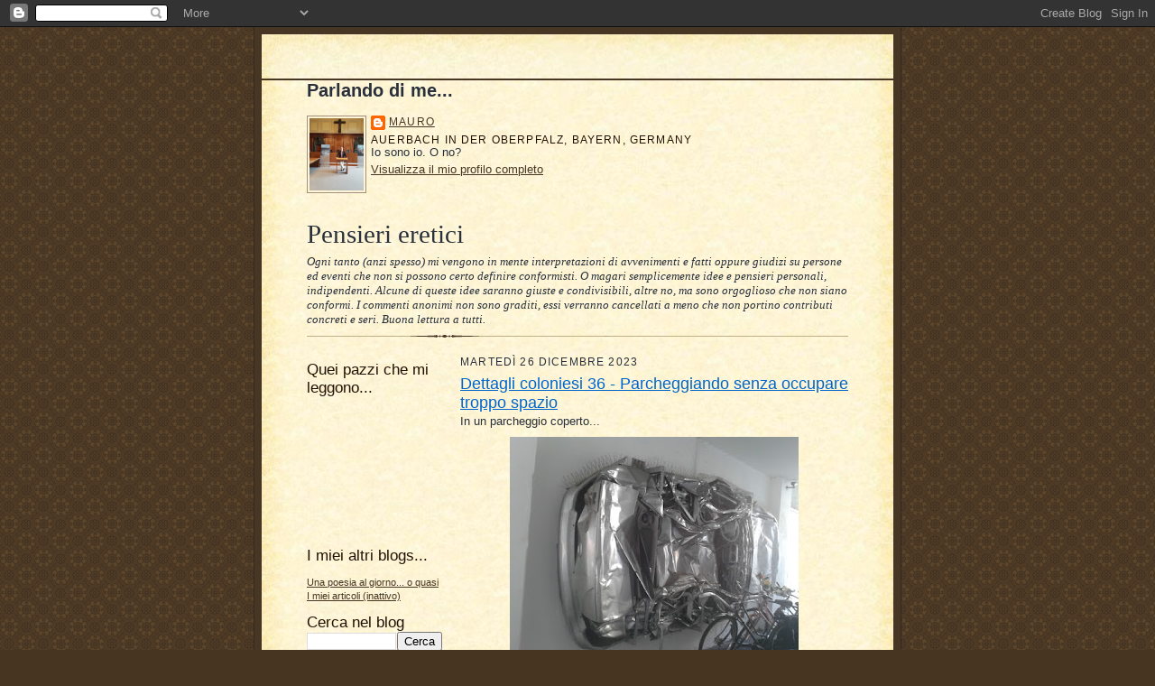

--- FILE ---
content_type: text/html; charset=UTF-8
request_url: https://pensieri-eretici.blogspot.com/2023/
body_size: 56364
content:
<!DOCTYPE html>
<html dir='ltr'>
<head>
<link href='https://www.blogger.com/static/v1/widgets/2944754296-widget_css_bundle.css' rel='stylesheet' type='text/css'/>
<meta content='text/html; charset=UTF-8' http-equiv='Content-Type'/>
<meta content='blogger' name='generator'/>
<link href='https://pensieri-eretici.blogspot.com/favicon.ico' rel='icon' type='image/x-icon'/>
<link href='https://pensieri-eretici.blogspot.com/2023/' rel='canonical'/>
<link rel="alternate" type="application/atom+xml" title="Pensieri eretici - Atom" href="https://pensieri-eretici.blogspot.com/feeds/posts/default" />
<link rel="alternate" type="application/rss+xml" title="Pensieri eretici - RSS" href="https://pensieri-eretici.blogspot.com/feeds/posts/default?alt=rss" />
<link rel="service.post" type="application/atom+xml" title="Pensieri eretici - Atom" href="https://www.blogger.com/feeds/29932160/posts/default" />
<!--Can't find substitution for tag [blog.ieCssRetrofitLinks]-->
<meta content='pensieri eretici mauro genova colonia italia germania ketzerische gedanken genua köln italien deutschland auerbach oberpfalz palatinato superiore' name='description'/>
<meta content='https://pensieri-eretici.blogspot.com/2023/' property='og:url'/>
<meta content='Pensieri eretici' property='og:title'/>
<meta content='pensieri eretici mauro genova colonia italia germania ketzerische gedanken genua köln italien deutschland auerbach oberpfalz palatinato superiore' property='og:description'/>
<title>Pensieri eretici: 2023</title>
<style id='page-skin-1' type='text/css'><!--
/*
-----------------------------------------------------
Blogger Template Style Sheet
Name:     Scribe
Date:     27 Feb 2004
Updated by: Blogger Team
------------------------------------------------------ */
/* Defaults
----------------------------------------------- */
body {
margin:0;
padding:0;
font-size: small;
text-align:center;
color:#29303b;
line-height:1.3em;
background:#483521 url("https://resources.blogblog.com/blogblog/data/scribe/bg.gif") repeat;
}
blockquote {
font-style:italic;
padding:0 32px;
line-height:1.6;
margin-top:0;
margin-right:0;
margin-bottom:.6em;
margin-left:0;
}
p {
margin:0;
padding:0;
}
abbr, acronym {
cursor:help;
font-style:normal;
}
code {
font-size: 90%;
white-space:normal;
color:#666;
}
hr {display:none;}
img {border:0;}
/* Link styles */
a:link {
color:#473624;
text-decoration:underline;
}
a:visited {
color: #940f04;
text-decoration:underline;
}
a:hover {
color: #940f04;
text-decoration:underline;
}
a:active {
color: #940f04;
}
/* Layout
----------------------------------------------- */
#outer-wrapper {
background-color:#473624;
border-left:1px solid #332A24;
border-right:1px solid #332A24;
width:700px;
margin:0px auto;
padding:8px;
text-align:center;
font: normal normal 100% Arial, sans-serif;
}
#main-top {
width:700px;
height:49px;
background:#FFF3DB url("https://resources.blogblog.com/blogblog/data/scribe/bg_paper_top.jpg") no-repeat top left;
margin:0px;
padding:0px;
display:block;
}
#main-bot {
width:700px;
height:81px;
background:#FFF3DB url("https://resources.blogblog.com/blogblog/data/scribe/bg_paper_bot.jpg") no-repeat top left;
margin:0;
padding:0;
display:block;
}
#wrap2 {
width:700px;
background:#FFF3DB url("https://resources.blogblog.com/blogblog/data/scribe/bg_paper_mid.jpg") repeat-y;
margin-top: -14px;
margin-right: 0px;
margin-bottom: 0px;
margin-left: 0px;
text-align:left;
display:block;
}
#wrap3 {
padding:0 50px;
}
.Header {
}
h1 {
margin:0;
padding-top:0;
padding-right:0;
padding-bottom:6px;
padding-left:0;
font: normal normal 225% Georgia, Times New Roman,sans-serif;
color: #29303b;
}
h1 a:link {
text-decoration:none;
color: #29303b;
}
h1 a:visited {
text-decoration:none;
}
h1 a:hover {
border:0;
text-decoration:none;
}
.Header .description {
margin:0;
padding:0;
line-height:1.5em;
color: #29303B;
font: italic normal 100% Georgia, Times New Roman, sans-serif;
}
#sidebar-wrapper {
clear:left;
}
#main {
width:430px;
float:right;
padding:8px 0;
margin:0;
word-wrap: break-word; /* fix for long text breaking sidebar float in IE */
overflow: hidden;     /* fix for long non-text content breaking IE sidebar float */
}
#sidebar {
width:150px;
float:left;
padding:8px 0;
margin:0;
word-wrap: break-word; /* fix for long text breaking sidebar float in IE */
overflow: hidden;     /* fix for long non-text content breaking IE sidebar float */
}
#footer {
clear:both;
background:url("https://resources.blogblog.com/blogblog/data/scribe/divider.gif") no-repeat top left;
padding-top:10px;
_padding-top:6px; /* IE Windows target */
}
#footer p {
line-height:1.5em;
font-size:75%;
}
/* Typography :: Main entry
----------------------------------------------- */
h2.date-header {
font-weight:normal;
text-transform:uppercase;
letter-spacing:.1em;
font-size:90%;
margin:0;
padding:0;
}
.post {
margin-top:8px;
margin-right:0;
margin-bottom:24px;
margin-left:0;
}
.post h3 {
font-weight:normal;
font-size:140%;
color:#0066CC;
margin:0;
padding:0;
}
.post h3 a {
color: #0066CC;
}
.post-body p {
line-height:1.5em;
margin-top:0;
margin-right:0;
margin-bottom:.6em;
margin-left:0;
}
.post-footer {
font-family: Verdana, sans-serif;
font-size:74%;
border-top:1px solid #BFB186;
padding-top:6px;
}
.post-footer a {
margin-right: 6px;
}
.post ul {
margin:0;
padding:0;
}
.post li {
line-height:1.5em;
list-style:none;
background:url("https://resources.blogblog.com/blogblog/data/scribe/list_icon.gif") no-repeat left .3em;
vertical-align:top;
padding-top: 0;
padding-right: 0;
padding-bottom: .6em;
padding-left: 17px;
margin:0;
}
.feed-links {
clear: both;
line-height: 2.5em;
}
#blog-pager-newer-link {
float: left;
}
#blog-pager-older-link {
float: right;
}
#blog-pager {
text-align: center;
}
/* Typography :: Sidebar
----------------------------------------------- */
.sidebar h2 {
margin:0;
padding:0;
color:#211104;
font: normal normal 150% Arial, sans-serif;
}
.sidebar h2 img {
margin-bottom:-4px;
}
.sidebar .widget {
font-size:86%;
margin-top:6px;
margin-right:0;
margin-bottom:12px;
margin-left:0;
padding:0;
line-height: 1.4em;
}
.sidebar ul li {
list-style: none;
margin:0;
}
.sidebar ul {
margin-left: 0;
padding-left: 0;
}
/* Comments
----------------------------------------------- */
#comments {}
#comments h4 {
font-weight:normal;
font-size:120%;
color:#29303B;
margin:0;
padding:0;
}
#comments-block {
line-height:1.5em;
}
.comment-author {
background:url("https://resources.blogblog.com/blogblog/data/scribe/list_icon.gif") no-repeat 2px .35em;
margin:.5em 0 0;
padding-top:0;
padding-right:0;
padding-bottom:0;
padding-left:20px;
font-weight:bold;
}
.comment-body {
margin:0;
padding-top:0;
padding-right:0;
padding-bottom:0;
padding-left:20px;
}
.comment-body p {
font-size:100%;
margin-top:0;
margin-right:0;
margin-bottom:.2em;
margin-left:0;
}
.comment-footer {
color:#29303B;
font-size:74%;
margin:0 0 10px;
padding-top:0;
padding-right:0;
padding-bottom:.75em;
padding-left:20px;
}
.comment-footer a:link {
color:#473624;
text-decoration:underline;
}
.comment-footer a:visited {
color:#716E6C;
text-decoration:underline;
}
.comment-footer a:hover {
color:#956839;
text-decoration:underline;
}
.comment-footer a:active {
color:#956839;
text-decoration:none;
}
.deleted-comment {
font-style:italic;
color:gray;
}
/* Profile
----------------------------------------------- */
#main .profile-data {
display:inline;
}
.profile-datablock, .profile-textblock {
margin-top:0;
margin-right:0;
margin-bottom:4px;
margin-left:0;
}
.profile-data {
margin:0;
padding-top:0;
padding-right:8px;
padding-bottom:0;
padding-left:0;
text-transform:uppercase;
letter-spacing:.1em;
font-size:90%;
color:#211104;
}
.profile-img {
float: left;
margin-top: 0;
margin-right: 5px;
margin-bottom: 5px;
margin-left: 0;
border:1px solid #A2907D;
padding:2px;
}
#header .widget, #main .widget {
margin-bottom:12px;
padding-bottom:12px;
}
#header {
background:url("https://resources.blogblog.com/blogblog/data/scribe/divider.gif") no-repeat bottom left;
}
/** Page structure tweaks for layout editor wireframe */
body#layout #outer-wrapper {
margin-top: 0;
padding-top: 0;
}
body#layout #wrap2,
body#layout #wrap3 {
margin-top: 0;
}
body#layout #main-top {
display:none;
}

--></style>
<link href='https://www.blogger.com/dyn-css/authorization.css?targetBlogID=29932160&amp;zx=a36d7b54-9d25-4114-a1fc-78a741f353f3' media='none' onload='if(media!=&#39;all&#39;)media=&#39;all&#39;' rel='stylesheet'/><noscript><link href='https://www.blogger.com/dyn-css/authorization.css?targetBlogID=29932160&amp;zx=a36d7b54-9d25-4114-a1fc-78a741f353f3' rel='stylesheet'/></noscript>
<meta name='google-adsense-platform-account' content='ca-host-pub-1556223355139109'/>
<meta name='google-adsense-platform-domain' content='blogspot.com'/>

</head>
<body>
<div class='navbar section' id='navbar'><div class='widget Navbar' data-version='1' id='Navbar1'><script type="text/javascript">
    function setAttributeOnload(object, attribute, val) {
      if(window.addEventListener) {
        window.addEventListener('load',
          function(){ object[attribute] = val; }, false);
      } else {
        window.attachEvent('onload', function(){ object[attribute] = val; });
      }
    }
  </script>
<div id="navbar-iframe-container"></div>
<script type="text/javascript" src="https://apis.google.com/js/platform.js"></script>
<script type="text/javascript">
      gapi.load("gapi.iframes:gapi.iframes.style.bubble", function() {
        if (gapi.iframes && gapi.iframes.getContext) {
          gapi.iframes.getContext().openChild({
              url: 'https://www.blogger.com/navbar/29932160?origin\x3dhttps://pensieri-eretici.blogspot.com',
              where: document.getElementById("navbar-iframe-container"),
              id: "navbar-iframe"
          });
        }
      });
    </script><script type="text/javascript">
(function() {
var script = document.createElement('script');
script.type = 'text/javascript';
script.src = '//pagead2.googlesyndication.com/pagead/js/google_top_exp.js';
var head = document.getElementsByTagName('head')[0];
if (head) {
head.appendChild(script);
}})();
</script>
</div></div>
<div id='outer-wrapper'>
<div id='main-top'></div>
<!-- placeholder for image -->
<div id='wrap2'><div id='wrap3'>
<div class='header section' id='header'><div class='widget Profile' data-version='1' id='Profile1'>
<h2>Parlando di me...</h2>
<div class='widget-content'>
<a href='https://www.blogger.com/profile/04009381733597723560'><img alt='La mia foto' class='profile-img' height='80' src='//blogger.googleusercontent.com/img/b/R29vZ2xl/AVvXsEhWa3t1dUnUrkQU3iv-AG55YCvCrHnyF03-NjX-qjCo0vRa9bjwzUAI7dkYjWIWwmHQMFZQe9DNuEMx9YumuG4aHXrEvqmPNrg0VGyAtRxOVoI1eVXeNnrFXJxSE62buEU/s220/20170813_104340.jpg' width='60'/></a>
<dl class='profile-datablock'>
<dt class='profile-data'>
<a class='profile-name-link g-profile' href='https://www.blogger.com/profile/04009381733597723560' rel='author' style='background-image: url(//www.blogger.com/img/logo-16.png);'>
Mauro
</a>
</dt>
<dd class='profile-data'>Auerbach in der Oberpfalz, Bayern, Germany</dd>
<dd class='profile-textblock'>Io sono io. O no?</dd>
</dl>
<a class='profile-link' href='https://www.blogger.com/profile/04009381733597723560' rel='author'>Visualizza il mio profilo completo</a>
<div class='clear'></div>
</div>
</div><div class='widget Header' data-version='1' id='Header1'>
<div id='header-inner'>
<div class='titlewrapper'>
<h1 class='title'>
<a href='https://pensieri-eretici.blogspot.com/'>
Pensieri eretici
</a>
</h1>
</div>
<div class='descriptionwrapper'>
<p class='description'><span>Ogni tanto (anzi spesso) mi vengono in mente interpretazioni di avvenimenti e fatti oppure giudizi su persone ed eventi che non si possono certo definire conformisti. O magari semplicemente idee e pensieri personali, indipendenti.

Alcune di queste idee saranno giuste e condivisibili, altre no, ma sono orgoglioso che non siano conformi.

I commenti anonimi non sono graditi, essi verranno cancellati a meno che non portino contributi concreti e seri.

Buona lettura a tutti.</span></p>
</div>
</div>
</div></div>
<div id='crosscol-wrapper' style='text-align:center'>
<div class='crosscol no-items section' id='crosscol'></div>
</div>
<div id='sidebar-wrapper'>
<div class='sidebar section' id='sidebar'><div class='widget Followers' data-version='1' id='Followers1'>
<h2 class='title'>Quei pazzi che mi leggono...</h2>
<div class='widget-content'>
<div id='Followers1-wrapper'>
<div style='margin-right:2px;'>
<div><script type="text/javascript" src="https://apis.google.com/js/platform.js"></script>
<div id="followers-iframe-container"></div>
<script type="text/javascript">
    window.followersIframe = null;
    function followersIframeOpen(url) {
      gapi.load("gapi.iframes", function() {
        if (gapi.iframes && gapi.iframes.getContext) {
          window.followersIframe = gapi.iframes.getContext().openChild({
            url: url,
            where: document.getElementById("followers-iframe-container"),
            messageHandlersFilter: gapi.iframes.CROSS_ORIGIN_IFRAMES_FILTER,
            messageHandlers: {
              '_ready': function(obj) {
                window.followersIframe.getIframeEl().height = obj.height;
              },
              'reset': function() {
                window.followersIframe.close();
                followersIframeOpen("https://www.blogger.com/followers/frame/29932160?colors\x3dCgt0cmFuc3BhcmVudBILdHJhbnNwYXJlbnQaByMyOTMwM2IiByMwMDAwMDAqByNGRkZGRkYyByMwMDAwMDA6ByMyOTMwM2JCByMwMDAwMDBKByMwMDAwMDBSByNGRkZGRkZaC3RyYW5zcGFyZW50\x26pageSize\x3d21\x26hl\x3dit\x26origin\x3dhttps://pensieri-eretici.blogspot.com");
              },
              'open': function(url) {
                window.followersIframe.close();
                followersIframeOpen(url);
              }
            }
          });
        }
      });
    }
    followersIframeOpen("https://www.blogger.com/followers/frame/29932160?colors\x3dCgt0cmFuc3BhcmVudBILdHJhbnNwYXJlbnQaByMyOTMwM2IiByMwMDAwMDAqByNGRkZGRkYyByMwMDAwMDA6ByMyOTMwM2JCByMwMDAwMDBKByMwMDAwMDBSByNGRkZGRkZaC3RyYW5zcGFyZW50\x26pageSize\x3d21\x26hl\x3dit\x26origin\x3dhttps://pensieri-eretici.blogspot.com");
  </script></div>
</div>
</div>
<div class='clear'></div>
</div>
</div><div class='widget LinkList' data-version='1' id='LinkList1'>
<h2>I miei altri blogs...</h2>
<div class='widget-content'>
<ul>
<li><a href='http://unapoesiaalgiorno.blogspot.com/'>Una poesia al giorno... o quasi</a></li>
<li><a href='http://i-miei-articoli.blogspot.com/'>I miei articoli (inattivo)</a></li>
</ul>
<div class='clear'></div>
</div>
</div><div class='widget BlogSearch' data-version='1' id='BlogSearch1'>
<h2 class='title'>Cerca nel blog</h2>
<div class='widget-content'>
<div id='BlogSearch1_form'>
<form action='https://pensieri-eretici.blogspot.com/search' class='gsc-search-box' target='_top'>
<table cellpadding='0' cellspacing='0' class='gsc-search-box'>
<tbody>
<tr>
<td class='gsc-input'>
<input autocomplete='off' class='gsc-input' name='q' size='10' title='search' type='text' value=''/>
</td>
<td class='gsc-search-button'>
<input class='gsc-search-button' title='search' type='submit' value='Cerca'/>
</td>
</tr>
</tbody>
</table>
</form>
</div>
</div>
<div class='clear'></div>
</div><div class='widget BlogArchive' data-version='1' id='BlogArchive1'>
<h2>Cosa ho scritto in passato...</h2>
<div class='widget-content'>
<div id='ArchiveList'>
<div id='BlogArchive1_ArchiveList'>
<ul class='hierarchy'>
<li class='archivedate collapsed'>
<a class='toggle' href='javascript:void(0)'>
<span class='zippy'>

        &#9658;&#160;
      
</span>
</a>
<a class='post-count-link' href='https://pensieri-eretici.blogspot.com/2026/'>
2026
</a>
<span class='post-count' dir='ltr'>(2)</span>
<ul class='hierarchy'>
<li class='archivedate collapsed'>
<a class='toggle' href='javascript:void(0)'>
<span class='zippy'>

        &#9658;&#160;
      
</span>
</a>
<a class='post-count-link' href='https://pensieri-eretici.blogspot.com/2026/01/'>
gennaio
</a>
<span class='post-count' dir='ltr'>(2)</span>
</li>
</ul>
</li>
</ul>
<ul class='hierarchy'>
<li class='archivedate collapsed'>
<a class='toggle' href='javascript:void(0)'>
<span class='zippy'>

        &#9658;&#160;
      
</span>
</a>
<a class='post-count-link' href='https://pensieri-eretici.blogspot.com/2025/'>
2025
</a>
<span class='post-count' dir='ltr'>(83)</span>
<ul class='hierarchy'>
<li class='archivedate collapsed'>
<a class='toggle' href='javascript:void(0)'>
<span class='zippy'>

        &#9658;&#160;
      
</span>
</a>
<a class='post-count-link' href='https://pensieri-eretici.blogspot.com/2025/11/'>
novembre
</a>
<span class='post-count' dir='ltr'>(5)</span>
</li>
</ul>
<ul class='hierarchy'>
<li class='archivedate collapsed'>
<a class='toggle' href='javascript:void(0)'>
<span class='zippy'>

        &#9658;&#160;
      
</span>
</a>
<a class='post-count-link' href='https://pensieri-eretici.blogspot.com/2025/10/'>
ottobre
</a>
<span class='post-count' dir='ltr'>(12)</span>
</li>
</ul>
<ul class='hierarchy'>
<li class='archivedate collapsed'>
<a class='toggle' href='javascript:void(0)'>
<span class='zippy'>

        &#9658;&#160;
      
</span>
</a>
<a class='post-count-link' href='https://pensieri-eretici.blogspot.com/2025/09/'>
settembre
</a>
<span class='post-count' dir='ltr'>(2)</span>
</li>
</ul>
<ul class='hierarchy'>
<li class='archivedate collapsed'>
<a class='toggle' href='javascript:void(0)'>
<span class='zippy'>

        &#9658;&#160;
      
</span>
</a>
<a class='post-count-link' href='https://pensieri-eretici.blogspot.com/2025/08/'>
agosto
</a>
<span class='post-count' dir='ltr'>(5)</span>
</li>
</ul>
<ul class='hierarchy'>
<li class='archivedate collapsed'>
<a class='toggle' href='javascript:void(0)'>
<span class='zippy'>

        &#9658;&#160;
      
</span>
</a>
<a class='post-count-link' href='https://pensieri-eretici.blogspot.com/2025/07/'>
luglio
</a>
<span class='post-count' dir='ltr'>(11)</span>
</li>
</ul>
<ul class='hierarchy'>
<li class='archivedate collapsed'>
<a class='toggle' href='javascript:void(0)'>
<span class='zippy'>

        &#9658;&#160;
      
</span>
</a>
<a class='post-count-link' href='https://pensieri-eretici.blogspot.com/2025/06/'>
giugno
</a>
<span class='post-count' dir='ltr'>(10)</span>
</li>
</ul>
<ul class='hierarchy'>
<li class='archivedate collapsed'>
<a class='toggle' href='javascript:void(0)'>
<span class='zippy'>

        &#9658;&#160;
      
</span>
</a>
<a class='post-count-link' href='https://pensieri-eretici.blogspot.com/2025/05/'>
maggio
</a>
<span class='post-count' dir='ltr'>(4)</span>
</li>
</ul>
<ul class='hierarchy'>
<li class='archivedate collapsed'>
<a class='toggle' href='javascript:void(0)'>
<span class='zippy'>

        &#9658;&#160;
      
</span>
</a>
<a class='post-count-link' href='https://pensieri-eretici.blogspot.com/2025/04/'>
aprile
</a>
<span class='post-count' dir='ltr'>(11)</span>
</li>
</ul>
<ul class='hierarchy'>
<li class='archivedate collapsed'>
<a class='toggle' href='javascript:void(0)'>
<span class='zippy'>

        &#9658;&#160;
      
</span>
</a>
<a class='post-count-link' href='https://pensieri-eretici.blogspot.com/2025/03/'>
marzo
</a>
<span class='post-count' dir='ltr'>(9)</span>
</li>
</ul>
<ul class='hierarchy'>
<li class='archivedate collapsed'>
<a class='toggle' href='javascript:void(0)'>
<span class='zippy'>

        &#9658;&#160;
      
</span>
</a>
<a class='post-count-link' href='https://pensieri-eretici.blogspot.com/2025/02/'>
febbraio
</a>
<span class='post-count' dir='ltr'>(8)</span>
</li>
</ul>
<ul class='hierarchy'>
<li class='archivedate collapsed'>
<a class='toggle' href='javascript:void(0)'>
<span class='zippy'>

        &#9658;&#160;
      
</span>
</a>
<a class='post-count-link' href='https://pensieri-eretici.blogspot.com/2025/01/'>
gennaio
</a>
<span class='post-count' dir='ltr'>(6)</span>
</li>
</ul>
</li>
</ul>
<ul class='hierarchy'>
<li class='archivedate collapsed'>
<a class='toggle' href='javascript:void(0)'>
<span class='zippy'>

        &#9658;&#160;
      
</span>
</a>
<a class='post-count-link' href='https://pensieri-eretici.blogspot.com/2024/'>
2024
</a>
<span class='post-count' dir='ltr'>(58)</span>
<ul class='hierarchy'>
<li class='archivedate collapsed'>
<a class='toggle' href='javascript:void(0)'>
<span class='zippy'>

        &#9658;&#160;
      
</span>
</a>
<a class='post-count-link' href='https://pensieri-eretici.blogspot.com/2024/12/'>
dicembre
</a>
<span class='post-count' dir='ltr'>(12)</span>
</li>
</ul>
<ul class='hierarchy'>
<li class='archivedate collapsed'>
<a class='toggle' href='javascript:void(0)'>
<span class='zippy'>

        &#9658;&#160;
      
</span>
</a>
<a class='post-count-link' href='https://pensieri-eretici.blogspot.com/2024/11/'>
novembre
</a>
<span class='post-count' dir='ltr'>(12)</span>
</li>
</ul>
<ul class='hierarchy'>
<li class='archivedate collapsed'>
<a class='toggle' href='javascript:void(0)'>
<span class='zippy'>

        &#9658;&#160;
      
</span>
</a>
<a class='post-count-link' href='https://pensieri-eretici.blogspot.com/2024/10/'>
ottobre
</a>
<span class='post-count' dir='ltr'>(3)</span>
</li>
</ul>
<ul class='hierarchy'>
<li class='archivedate collapsed'>
<a class='toggle' href='javascript:void(0)'>
<span class='zippy'>

        &#9658;&#160;
      
</span>
</a>
<a class='post-count-link' href='https://pensieri-eretici.blogspot.com/2024/09/'>
settembre
</a>
<span class='post-count' dir='ltr'>(5)</span>
</li>
</ul>
<ul class='hierarchy'>
<li class='archivedate collapsed'>
<a class='toggle' href='javascript:void(0)'>
<span class='zippy'>

        &#9658;&#160;
      
</span>
</a>
<a class='post-count-link' href='https://pensieri-eretici.blogspot.com/2024/08/'>
agosto
</a>
<span class='post-count' dir='ltr'>(1)</span>
</li>
</ul>
<ul class='hierarchy'>
<li class='archivedate collapsed'>
<a class='toggle' href='javascript:void(0)'>
<span class='zippy'>

        &#9658;&#160;
      
</span>
</a>
<a class='post-count-link' href='https://pensieri-eretici.blogspot.com/2024/07/'>
luglio
</a>
<span class='post-count' dir='ltr'>(6)</span>
</li>
</ul>
<ul class='hierarchy'>
<li class='archivedate collapsed'>
<a class='toggle' href='javascript:void(0)'>
<span class='zippy'>

        &#9658;&#160;
      
</span>
</a>
<a class='post-count-link' href='https://pensieri-eretici.blogspot.com/2024/06/'>
giugno
</a>
<span class='post-count' dir='ltr'>(3)</span>
</li>
</ul>
<ul class='hierarchy'>
<li class='archivedate collapsed'>
<a class='toggle' href='javascript:void(0)'>
<span class='zippy'>

        &#9658;&#160;
      
</span>
</a>
<a class='post-count-link' href='https://pensieri-eretici.blogspot.com/2024/05/'>
maggio
</a>
<span class='post-count' dir='ltr'>(3)</span>
</li>
</ul>
<ul class='hierarchy'>
<li class='archivedate collapsed'>
<a class='toggle' href='javascript:void(0)'>
<span class='zippy'>

        &#9658;&#160;
      
</span>
</a>
<a class='post-count-link' href='https://pensieri-eretici.blogspot.com/2024/04/'>
aprile
</a>
<span class='post-count' dir='ltr'>(6)</span>
</li>
</ul>
<ul class='hierarchy'>
<li class='archivedate collapsed'>
<a class='toggle' href='javascript:void(0)'>
<span class='zippy'>

        &#9658;&#160;
      
</span>
</a>
<a class='post-count-link' href='https://pensieri-eretici.blogspot.com/2024/03/'>
marzo
</a>
<span class='post-count' dir='ltr'>(1)</span>
</li>
</ul>
<ul class='hierarchy'>
<li class='archivedate collapsed'>
<a class='toggle' href='javascript:void(0)'>
<span class='zippy'>

        &#9658;&#160;
      
</span>
</a>
<a class='post-count-link' href='https://pensieri-eretici.blogspot.com/2024/02/'>
febbraio
</a>
<span class='post-count' dir='ltr'>(2)</span>
</li>
</ul>
<ul class='hierarchy'>
<li class='archivedate collapsed'>
<a class='toggle' href='javascript:void(0)'>
<span class='zippy'>

        &#9658;&#160;
      
</span>
</a>
<a class='post-count-link' href='https://pensieri-eretici.blogspot.com/2024/01/'>
gennaio
</a>
<span class='post-count' dir='ltr'>(4)</span>
</li>
</ul>
</li>
</ul>
<ul class='hierarchy'>
<li class='archivedate expanded'>
<a class='toggle' href='javascript:void(0)'>
<span class='zippy toggle-open'>

        &#9660;&#160;
      
</span>
</a>
<a class='post-count-link' href='https://pensieri-eretici.blogspot.com/2023/'>
2023
</a>
<span class='post-count' dir='ltr'>(62)</span>
<ul class='hierarchy'>
<li class='archivedate expanded'>
<a class='toggle' href='javascript:void(0)'>
<span class='zippy toggle-open'>

        &#9660;&#160;
      
</span>
</a>
<a class='post-count-link' href='https://pensieri-eretici.blogspot.com/2023/12/'>
dicembre
</a>
<span class='post-count' dir='ltr'>(7)</span>
<ul class='posts'>
<li><a href='https://pensieri-eretici.blogspot.com/2023/12/dettagli-coloniesi-36-parcheggiando.html'>Dettagli coloniesi 36 - Parcheggiando senza occupa...</a></li>
<li><a href='https://pensieri-eretici.blogspot.com/2023/12/unaltra-fermata-san-fruttuoso-dettagli.html'>Un&#39;altra fermata a San Fruttuoso (dettagli genoves...</a></li>
<li><a href='https://pensieri-eretici.blogspot.com/2023/12/a-zonzo-intorno-al-beigua.html'>A zonzo intorno al Beigua</a></li>
<li><a href='https://pensieri-eretici.blogspot.com/2023/12/i-misteri-del-tedesco-31-un-venerdi.html'>I misteri del tedesco 31 - Un venerdì libero?</a></li>
<li><a href='https://pensieri-eretici.blogspot.com/2023/12/gli-inni-del-genoa-aggiornamento.html'>Gli inni del Genoa - Aggiornamento</a></li>
<li><a href='https://pensieri-eretici.blogspot.com/2023/12/il-giorno-che-larbitro-segno.html'>Il giorno che l&#39;arbitro segnò</a></li>
<li><a href='https://pensieri-eretici.blogspot.com/2023/12/io-mi-sto-stancando.html'>Io mi sto stancando</a></li>
</ul>
</li>
</ul>
<ul class='hierarchy'>
<li class='archivedate collapsed'>
<a class='toggle' href='javascript:void(0)'>
<span class='zippy'>

        &#9658;&#160;
      
</span>
</a>
<a class='post-count-link' href='https://pensieri-eretici.blogspot.com/2023/11/'>
novembre
</a>
<span class='post-count' dir='ltr'>(3)</span>
<ul class='posts'>
<li><a href='https://pensieri-eretici.blogspot.com/2023/11/i-parrucchieri-e-il-potere.html'>I parrucchieri e il potere</a></li>
<li><a href='https://pensieri-eretici.blogspot.com/2023/11/siamo-sinceri.html'>Siamo sinceri</a></li>
<li><a href='https://pensieri-eretici.blogspot.com/2023/11/si-giudica-troppo-velocemente.html'>Si giudica troppo velocemente</a></li>
</ul>
</li>
</ul>
<ul class='hierarchy'>
<li class='archivedate collapsed'>
<a class='toggle' href='javascript:void(0)'>
<span class='zippy'>

        &#9658;&#160;
      
</span>
</a>
<a class='post-count-link' href='https://pensieri-eretici.blogspot.com/2023/10/'>
ottobre
</a>
<span class='post-count' dir='ltr'>(1)</span>
<ul class='posts'>
<li><a href='https://pensieri-eretici.blogspot.com/2023/10/hamas-o-come-mettersi-dalla-parte-del.html'>Hamas o come mettersi dalla parte del torto</a></li>
</ul>
</li>
</ul>
<ul class='hierarchy'>
<li class='archivedate collapsed'>
<a class='toggle' href='javascript:void(0)'>
<span class='zippy'>

        &#9658;&#160;
      
</span>
</a>
<a class='post-count-link' href='https://pensieri-eretici.blogspot.com/2023/09/'>
settembre
</a>
<span class='post-count' dir='ltr'>(1)</span>
<ul class='posts'>
<li><a href='https://pensieri-eretici.blogspot.com/2023/09/gli-inni-del-genoa-si-gli-inni-non-linno.html'>Gli inni del Genoa (sì, gli inni, non l&#39;inno)</a></li>
</ul>
</li>
</ul>
<ul class='hierarchy'>
<li class='archivedate collapsed'>
<a class='toggle' href='javascript:void(0)'>
<span class='zippy'>

        &#9658;&#160;
      
</span>
</a>
<a class='post-count-link' href='https://pensieri-eretici.blogspot.com/2023/08/'>
agosto
</a>
<span class='post-count' dir='ltr'>(6)</span>
<ul class='posts'>
<li><a href='https://pensieri-eretici.blogspot.com/2023/08/pillole-di-fisica-luce-e-suono-nel-vuoto.html'>Pillole di fisica - Luce e suono nel vuoto</a></li>
<li><a href='https://pensieri-eretici.blogspot.com/2023/08/un-ragionamento-sugli-extraprofitti.html'>Un ragionamento sugli &quot;extraprofitti&quot;</a></li>
<li><a href='https://pensieri-eretici.blogspot.com/2023/08/riusciremo-mai-fare-gli-stati-uniti.html'>Riusciremo mai a fare gli Stati Uniti d&#39;Europa?</a></li>
<li><a href='https://pensieri-eretici.blogspot.com/2023/08/troppi-temi-troppi-stimoli.html'>Troppi temi, troppi stimoli</a></li>
<li><a href='https://pensieri-eretici.blogspot.com/2023/08/dettagli-genovesi-45-la-hofbrauhaus.html'>Dettagli genovesi 45 - La Hofbräuhaus</a></li>
<li><a href='https://pensieri-eretici.blogspot.com/2023/08/una-fermata-san-fruttuoso-dettagli.html'>Una fermata a San Fruttuoso (dettagli genovesi spe...</a></li>
</ul>
</li>
</ul>
<ul class='hierarchy'>
<li class='archivedate collapsed'>
<a class='toggle' href='javascript:void(0)'>
<span class='zippy'>

        &#9658;&#160;
      
</span>
</a>
<a class='post-count-link' href='https://pensieri-eretici.blogspot.com/2023/07/'>
luglio
</a>
<span class='post-count' dir='ltr'>(13)</span>
<ul class='posts'>
<li><a href='https://pensieri-eretici.blogspot.com/2023/07/il-decreto-di-lollo.html'>Il decreto di Lollo</a></li>
<li><a href='https://pensieri-eretici.blogspot.com/2023/07/laccogliente-bibby-stockholm.html'>L&#39;&quot;accogliente&quot; Bibby Stockholm</a></li>
<li><a href='https://pensieri-eretici.blogspot.com/2023/07/endotermico-elettrico-e-ibrido-come.html'>Endotermico, elettrico e ibrido: come funzionano?</a></li>
<li><a href='https://pensieri-eretici.blogspot.com/2023/07/linglese-che-ci-hanno-insegnato-male.html'>L&#39;inglese che ci hanno insegnato male a scuola</a></li>
<li><a href='https://pensieri-eretici.blogspot.com/2023/07/il-fraintendimento-sulla.html'>Il fraintendimento sulla digitalizzazione</a></li>
<li><a href='https://pensieri-eretici.blogspot.com/2023/07/popper-la-tolleranza-noi-e-la-democrazia.html'>Popper, la tolleranza, noi e la democrazia</a></li>
<li><a href='https://pensieri-eretici.blogspot.com/2023/07/due-belle-frasi-ormai-fuori-moda.html'>Due belle frasi ormai fuori moda</a></li>
<li><a href='https://pensieri-eretici.blogspot.com/2023/07/cosa-sono-i-sorfanetti.html'>Cosa sono i sorfanetti?</a></li>
<li><a href='https://pensieri-eretici.blogspot.com/2023/07/storia-personale-di-genoa-fiorentina.html'>Storia personale di Genoa-Fiorentina</a></li>
<li><a href='https://pensieri-eretici.blogspot.com/2023/07/quelli-che-hanno-visto-genova-2.html'>Quelli che hanno visto Genova 2</a></li>
<li><a href='https://pensieri-eretici.blogspot.com/2023/07/non-si-bruciano-i-libri.html'>Non si bruciano i libri</a></li>
<li><a href='https://pensieri-eretici.blogspot.com/2023/07/la-nascita-del-voyeurismo-di-massa.html'>La nascita del voyeurismo di massa delle tragedie</a></li>
<li><a href='https://pensieri-eretici.blogspot.com/2023/07/incidenti-spesso-omicidi-sul-lavoro.html'>Incidenti (spesso omicidi) sul lavoro</a></li>
</ul>
</li>
</ul>
<ul class='hierarchy'>
<li class='archivedate collapsed'>
<a class='toggle' href='javascript:void(0)'>
<span class='zippy'>

        &#9658;&#160;
      
</span>
</a>
<a class='post-count-link' href='https://pensieri-eretici.blogspot.com/2023/06/'>
giugno
</a>
<span class='post-count' dir='ltr'>(6)</span>
<ul class='posts'>
<li><a href='https://pensieri-eretici.blogspot.com/2023/06/i-miei-articoli-sugli-articoli-della.html'>I miei articoli sugli... articoli della Costituzione</a></li>
<li><a href='https://pensieri-eretici.blogspot.com/2023/06/un-altro-articolo-frainteso-della.html'>Un altro articolo frainteso della Costituzione: il 29</a></li>
<li><a href='https://pensieri-eretici.blogspot.com/2023/06/fisici-sorprendenti.html'>Fisici sorprendenti</a></li>
<li><a href='https://pensieri-eretici.blogspot.com/2023/06/diritti-e-paure.html'>Diritti e paure</a></li>
</ul>
</li>
</ul>
<ul class='hierarchy'>
<li class='archivedate collapsed'>
<a class='toggle' href='javascript:void(0)'>
<span class='zippy'>

        &#9658;&#160;
      
</span>
</a>
<a class='post-count-link' href='https://pensieri-eretici.blogspot.com/2023/05/'>
maggio
</a>
<span class='post-count' dir='ltr'>(8)</span>
</li>
</ul>
<ul class='hierarchy'>
<li class='archivedate collapsed'>
<a class='toggle' href='javascript:void(0)'>
<span class='zippy'>

        &#9658;&#160;
      
</span>
</a>
<a class='post-count-link' href='https://pensieri-eretici.blogspot.com/2023/04/'>
aprile
</a>
<span class='post-count' dir='ltr'>(2)</span>
</li>
</ul>
<ul class='hierarchy'>
<li class='archivedate collapsed'>
<a class='toggle' href='javascript:void(0)'>
<span class='zippy'>

        &#9658;&#160;
      
</span>
</a>
<a class='post-count-link' href='https://pensieri-eretici.blogspot.com/2023/03/'>
marzo
</a>
<span class='post-count' dir='ltr'>(7)</span>
</li>
</ul>
<ul class='hierarchy'>
<li class='archivedate collapsed'>
<a class='toggle' href='javascript:void(0)'>
<span class='zippy'>

        &#9658;&#160;
      
</span>
</a>
<a class='post-count-link' href='https://pensieri-eretici.blogspot.com/2023/02/'>
febbraio
</a>
<span class='post-count' dir='ltr'>(3)</span>
</li>
</ul>
<ul class='hierarchy'>
<li class='archivedate collapsed'>
<a class='toggle' href='javascript:void(0)'>
<span class='zippy'>

        &#9658;&#160;
      
</span>
</a>
<a class='post-count-link' href='https://pensieri-eretici.blogspot.com/2023/01/'>
gennaio
</a>
<span class='post-count' dir='ltr'>(5)</span>
</li>
</ul>
</li>
</ul>
<ul class='hierarchy'>
<li class='archivedate collapsed'>
<a class='toggle' href='javascript:void(0)'>
<span class='zippy'>

        &#9658;&#160;
      
</span>
</a>
<a class='post-count-link' href='https://pensieri-eretici.blogspot.com/2022/'>
2022
</a>
<span class='post-count' dir='ltr'>(55)</span>
<ul class='hierarchy'>
<li class='archivedate collapsed'>
<a class='toggle' href='javascript:void(0)'>
<span class='zippy'>

        &#9658;&#160;
      
</span>
</a>
<a class='post-count-link' href='https://pensieri-eretici.blogspot.com/2022/12/'>
dicembre
</a>
<span class='post-count' dir='ltr'>(4)</span>
</li>
</ul>
<ul class='hierarchy'>
<li class='archivedate collapsed'>
<a class='toggle' href='javascript:void(0)'>
<span class='zippy'>

        &#9658;&#160;
      
</span>
</a>
<a class='post-count-link' href='https://pensieri-eretici.blogspot.com/2022/11/'>
novembre
</a>
<span class='post-count' dir='ltr'>(9)</span>
</li>
</ul>
<ul class='hierarchy'>
<li class='archivedate collapsed'>
<a class='toggle' href='javascript:void(0)'>
<span class='zippy'>

        &#9658;&#160;
      
</span>
</a>
<a class='post-count-link' href='https://pensieri-eretici.blogspot.com/2022/10/'>
ottobre
</a>
<span class='post-count' dir='ltr'>(1)</span>
</li>
</ul>
<ul class='hierarchy'>
<li class='archivedate collapsed'>
<a class='toggle' href='javascript:void(0)'>
<span class='zippy'>

        &#9658;&#160;
      
</span>
</a>
<a class='post-count-link' href='https://pensieri-eretici.blogspot.com/2022/09/'>
settembre
</a>
<span class='post-count' dir='ltr'>(1)</span>
</li>
</ul>
<ul class='hierarchy'>
<li class='archivedate collapsed'>
<a class='toggle' href='javascript:void(0)'>
<span class='zippy'>

        &#9658;&#160;
      
</span>
</a>
<a class='post-count-link' href='https://pensieri-eretici.blogspot.com/2022/08/'>
agosto
</a>
<span class='post-count' dir='ltr'>(4)</span>
</li>
</ul>
<ul class='hierarchy'>
<li class='archivedate collapsed'>
<a class='toggle' href='javascript:void(0)'>
<span class='zippy'>

        &#9658;&#160;
      
</span>
</a>
<a class='post-count-link' href='https://pensieri-eretici.blogspot.com/2022/07/'>
luglio
</a>
<span class='post-count' dir='ltr'>(4)</span>
</li>
</ul>
<ul class='hierarchy'>
<li class='archivedate collapsed'>
<a class='toggle' href='javascript:void(0)'>
<span class='zippy'>

        &#9658;&#160;
      
</span>
</a>
<a class='post-count-link' href='https://pensieri-eretici.blogspot.com/2022/06/'>
giugno
</a>
<span class='post-count' dir='ltr'>(2)</span>
</li>
</ul>
<ul class='hierarchy'>
<li class='archivedate collapsed'>
<a class='toggle' href='javascript:void(0)'>
<span class='zippy'>

        &#9658;&#160;
      
</span>
</a>
<a class='post-count-link' href='https://pensieri-eretici.blogspot.com/2022/05/'>
maggio
</a>
<span class='post-count' dir='ltr'>(3)</span>
</li>
</ul>
<ul class='hierarchy'>
<li class='archivedate collapsed'>
<a class='toggle' href='javascript:void(0)'>
<span class='zippy'>

        &#9658;&#160;
      
</span>
</a>
<a class='post-count-link' href='https://pensieri-eretici.blogspot.com/2022/04/'>
aprile
</a>
<span class='post-count' dir='ltr'>(4)</span>
</li>
</ul>
<ul class='hierarchy'>
<li class='archivedate collapsed'>
<a class='toggle' href='javascript:void(0)'>
<span class='zippy'>

        &#9658;&#160;
      
</span>
</a>
<a class='post-count-link' href='https://pensieri-eretici.blogspot.com/2022/03/'>
marzo
</a>
<span class='post-count' dir='ltr'>(3)</span>
</li>
</ul>
<ul class='hierarchy'>
<li class='archivedate collapsed'>
<a class='toggle' href='javascript:void(0)'>
<span class='zippy'>

        &#9658;&#160;
      
</span>
</a>
<a class='post-count-link' href='https://pensieri-eretici.blogspot.com/2022/02/'>
febbraio
</a>
<span class='post-count' dir='ltr'>(6)</span>
</li>
</ul>
<ul class='hierarchy'>
<li class='archivedate collapsed'>
<a class='toggle' href='javascript:void(0)'>
<span class='zippy'>

        &#9658;&#160;
      
</span>
</a>
<a class='post-count-link' href='https://pensieri-eretici.blogspot.com/2022/01/'>
gennaio
</a>
<span class='post-count' dir='ltr'>(14)</span>
</li>
</ul>
</li>
</ul>
<ul class='hierarchy'>
<li class='archivedate collapsed'>
<a class='toggle' href='javascript:void(0)'>
<span class='zippy'>

        &#9658;&#160;
      
</span>
</a>
<a class='post-count-link' href='https://pensieri-eretici.blogspot.com/2021/'>
2021
</a>
<span class='post-count' dir='ltr'>(101)</span>
<ul class='hierarchy'>
<li class='archivedate collapsed'>
<a class='toggle' href='javascript:void(0)'>
<span class='zippy'>

        &#9658;&#160;
      
</span>
</a>
<a class='post-count-link' href='https://pensieri-eretici.blogspot.com/2021/12/'>
dicembre
</a>
<span class='post-count' dir='ltr'>(13)</span>
</li>
</ul>
<ul class='hierarchy'>
<li class='archivedate collapsed'>
<a class='toggle' href='javascript:void(0)'>
<span class='zippy'>

        &#9658;&#160;
      
</span>
</a>
<a class='post-count-link' href='https://pensieri-eretici.blogspot.com/2021/11/'>
novembre
</a>
<span class='post-count' dir='ltr'>(12)</span>
</li>
</ul>
<ul class='hierarchy'>
<li class='archivedate collapsed'>
<a class='toggle' href='javascript:void(0)'>
<span class='zippy'>

        &#9658;&#160;
      
</span>
</a>
<a class='post-count-link' href='https://pensieri-eretici.blogspot.com/2021/10/'>
ottobre
</a>
<span class='post-count' dir='ltr'>(10)</span>
</li>
</ul>
<ul class='hierarchy'>
<li class='archivedate collapsed'>
<a class='toggle' href='javascript:void(0)'>
<span class='zippy'>

        &#9658;&#160;
      
</span>
</a>
<a class='post-count-link' href='https://pensieri-eretici.blogspot.com/2021/09/'>
settembre
</a>
<span class='post-count' dir='ltr'>(12)</span>
</li>
</ul>
<ul class='hierarchy'>
<li class='archivedate collapsed'>
<a class='toggle' href='javascript:void(0)'>
<span class='zippy'>

        &#9658;&#160;
      
</span>
</a>
<a class='post-count-link' href='https://pensieri-eretici.blogspot.com/2021/08/'>
agosto
</a>
<span class='post-count' dir='ltr'>(6)</span>
</li>
</ul>
<ul class='hierarchy'>
<li class='archivedate collapsed'>
<a class='toggle' href='javascript:void(0)'>
<span class='zippy'>

        &#9658;&#160;
      
</span>
</a>
<a class='post-count-link' href='https://pensieri-eretici.blogspot.com/2021/07/'>
luglio
</a>
<span class='post-count' dir='ltr'>(9)</span>
</li>
</ul>
<ul class='hierarchy'>
<li class='archivedate collapsed'>
<a class='toggle' href='javascript:void(0)'>
<span class='zippy'>

        &#9658;&#160;
      
</span>
</a>
<a class='post-count-link' href='https://pensieri-eretici.blogspot.com/2021/06/'>
giugno
</a>
<span class='post-count' dir='ltr'>(7)</span>
</li>
</ul>
<ul class='hierarchy'>
<li class='archivedate collapsed'>
<a class='toggle' href='javascript:void(0)'>
<span class='zippy'>

        &#9658;&#160;
      
</span>
</a>
<a class='post-count-link' href='https://pensieri-eretici.blogspot.com/2021/05/'>
maggio
</a>
<span class='post-count' dir='ltr'>(8)</span>
</li>
</ul>
<ul class='hierarchy'>
<li class='archivedate collapsed'>
<a class='toggle' href='javascript:void(0)'>
<span class='zippy'>

        &#9658;&#160;
      
</span>
</a>
<a class='post-count-link' href='https://pensieri-eretici.blogspot.com/2021/04/'>
aprile
</a>
<span class='post-count' dir='ltr'>(3)</span>
</li>
</ul>
<ul class='hierarchy'>
<li class='archivedate collapsed'>
<a class='toggle' href='javascript:void(0)'>
<span class='zippy'>

        &#9658;&#160;
      
</span>
</a>
<a class='post-count-link' href='https://pensieri-eretici.blogspot.com/2021/03/'>
marzo
</a>
<span class='post-count' dir='ltr'>(5)</span>
</li>
</ul>
<ul class='hierarchy'>
<li class='archivedate collapsed'>
<a class='toggle' href='javascript:void(0)'>
<span class='zippy'>

        &#9658;&#160;
      
</span>
</a>
<a class='post-count-link' href='https://pensieri-eretici.blogspot.com/2021/02/'>
febbraio
</a>
<span class='post-count' dir='ltr'>(6)</span>
</li>
</ul>
<ul class='hierarchy'>
<li class='archivedate collapsed'>
<a class='toggle' href='javascript:void(0)'>
<span class='zippy'>

        &#9658;&#160;
      
</span>
</a>
<a class='post-count-link' href='https://pensieri-eretici.blogspot.com/2021/01/'>
gennaio
</a>
<span class='post-count' dir='ltr'>(10)</span>
</li>
</ul>
</li>
</ul>
<ul class='hierarchy'>
<li class='archivedate collapsed'>
<a class='toggle' href='javascript:void(0)'>
<span class='zippy'>

        &#9658;&#160;
      
</span>
</a>
<a class='post-count-link' href='https://pensieri-eretici.blogspot.com/2020/'>
2020
</a>
<span class='post-count' dir='ltr'>(37)</span>
<ul class='hierarchy'>
<li class='archivedate collapsed'>
<a class='toggle' href='javascript:void(0)'>
<span class='zippy'>

        &#9658;&#160;
      
</span>
</a>
<a class='post-count-link' href='https://pensieri-eretici.blogspot.com/2020/12/'>
dicembre
</a>
<span class='post-count' dir='ltr'>(5)</span>
</li>
</ul>
<ul class='hierarchy'>
<li class='archivedate collapsed'>
<a class='toggle' href='javascript:void(0)'>
<span class='zippy'>

        &#9658;&#160;
      
</span>
</a>
<a class='post-count-link' href='https://pensieri-eretici.blogspot.com/2020/11/'>
novembre
</a>
<span class='post-count' dir='ltr'>(1)</span>
</li>
</ul>
<ul class='hierarchy'>
<li class='archivedate collapsed'>
<a class='toggle' href='javascript:void(0)'>
<span class='zippy'>

        &#9658;&#160;
      
</span>
</a>
<a class='post-count-link' href='https://pensieri-eretici.blogspot.com/2020/10/'>
ottobre
</a>
<span class='post-count' dir='ltr'>(1)</span>
</li>
</ul>
<ul class='hierarchy'>
<li class='archivedate collapsed'>
<a class='toggle' href='javascript:void(0)'>
<span class='zippy'>

        &#9658;&#160;
      
</span>
</a>
<a class='post-count-link' href='https://pensieri-eretici.blogspot.com/2020/07/'>
luglio
</a>
<span class='post-count' dir='ltr'>(4)</span>
</li>
</ul>
<ul class='hierarchy'>
<li class='archivedate collapsed'>
<a class='toggle' href='javascript:void(0)'>
<span class='zippy'>

        &#9658;&#160;
      
</span>
</a>
<a class='post-count-link' href='https://pensieri-eretici.blogspot.com/2020/06/'>
giugno
</a>
<span class='post-count' dir='ltr'>(1)</span>
</li>
</ul>
<ul class='hierarchy'>
<li class='archivedate collapsed'>
<a class='toggle' href='javascript:void(0)'>
<span class='zippy'>

        &#9658;&#160;
      
</span>
</a>
<a class='post-count-link' href='https://pensieri-eretici.blogspot.com/2020/05/'>
maggio
</a>
<span class='post-count' dir='ltr'>(6)</span>
</li>
</ul>
<ul class='hierarchy'>
<li class='archivedate collapsed'>
<a class='toggle' href='javascript:void(0)'>
<span class='zippy'>

        &#9658;&#160;
      
</span>
</a>
<a class='post-count-link' href='https://pensieri-eretici.blogspot.com/2020/04/'>
aprile
</a>
<span class='post-count' dir='ltr'>(9)</span>
</li>
</ul>
<ul class='hierarchy'>
<li class='archivedate collapsed'>
<a class='toggle' href='javascript:void(0)'>
<span class='zippy'>

        &#9658;&#160;
      
</span>
</a>
<a class='post-count-link' href='https://pensieri-eretici.blogspot.com/2020/03/'>
marzo
</a>
<span class='post-count' dir='ltr'>(5)</span>
</li>
</ul>
<ul class='hierarchy'>
<li class='archivedate collapsed'>
<a class='toggle' href='javascript:void(0)'>
<span class='zippy'>

        &#9658;&#160;
      
</span>
</a>
<a class='post-count-link' href='https://pensieri-eretici.blogspot.com/2020/02/'>
febbraio
</a>
<span class='post-count' dir='ltr'>(2)</span>
</li>
</ul>
<ul class='hierarchy'>
<li class='archivedate collapsed'>
<a class='toggle' href='javascript:void(0)'>
<span class='zippy'>

        &#9658;&#160;
      
</span>
</a>
<a class='post-count-link' href='https://pensieri-eretici.blogspot.com/2020/01/'>
gennaio
</a>
<span class='post-count' dir='ltr'>(3)</span>
</li>
</ul>
</li>
</ul>
<ul class='hierarchy'>
<li class='archivedate collapsed'>
<a class='toggle' href='javascript:void(0)'>
<span class='zippy'>

        &#9658;&#160;
      
</span>
</a>
<a class='post-count-link' href='https://pensieri-eretici.blogspot.com/2019/'>
2019
</a>
<span class='post-count' dir='ltr'>(69)</span>
<ul class='hierarchy'>
<li class='archivedate collapsed'>
<a class='toggle' href='javascript:void(0)'>
<span class='zippy'>

        &#9658;&#160;
      
</span>
</a>
<a class='post-count-link' href='https://pensieri-eretici.blogspot.com/2019/12/'>
dicembre
</a>
<span class='post-count' dir='ltr'>(1)</span>
</li>
</ul>
<ul class='hierarchy'>
<li class='archivedate collapsed'>
<a class='toggle' href='javascript:void(0)'>
<span class='zippy'>

        &#9658;&#160;
      
</span>
</a>
<a class='post-count-link' href='https://pensieri-eretici.blogspot.com/2019/11/'>
novembre
</a>
<span class='post-count' dir='ltr'>(1)</span>
</li>
</ul>
<ul class='hierarchy'>
<li class='archivedate collapsed'>
<a class='toggle' href='javascript:void(0)'>
<span class='zippy'>

        &#9658;&#160;
      
</span>
</a>
<a class='post-count-link' href='https://pensieri-eretici.blogspot.com/2019/10/'>
ottobre
</a>
<span class='post-count' dir='ltr'>(2)</span>
</li>
</ul>
<ul class='hierarchy'>
<li class='archivedate collapsed'>
<a class='toggle' href='javascript:void(0)'>
<span class='zippy'>

        &#9658;&#160;
      
</span>
</a>
<a class='post-count-link' href='https://pensieri-eretici.blogspot.com/2019/09/'>
settembre
</a>
<span class='post-count' dir='ltr'>(7)</span>
</li>
</ul>
<ul class='hierarchy'>
<li class='archivedate collapsed'>
<a class='toggle' href='javascript:void(0)'>
<span class='zippy'>

        &#9658;&#160;
      
</span>
</a>
<a class='post-count-link' href='https://pensieri-eretici.blogspot.com/2019/08/'>
agosto
</a>
<span class='post-count' dir='ltr'>(1)</span>
</li>
</ul>
<ul class='hierarchy'>
<li class='archivedate collapsed'>
<a class='toggle' href='javascript:void(0)'>
<span class='zippy'>

        &#9658;&#160;
      
</span>
</a>
<a class='post-count-link' href='https://pensieri-eretici.blogspot.com/2019/07/'>
luglio
</a>
<span class='post-count' dir='ltr'>(6)</span>
</li>
</ul>
<ul class='hierarchy'>
<li class='archivedate collapsed'>
<a class='toggle' href='javascript:void(0)'>
<span class='zippy'>

        &#9658;&#160;
      
</span>
</a>
<a class='post-count-link' href='https://pensieri-eretici.blogspot.com/2019/06/'>
giugno
</a>
<span class='post-count' dir='ltr'>(12)</span>
</li>
</ul>
<ul class='hierarchy'>
<li class='archivedate collapsed'>
<a class='toggle' href='javascript:void(0)'>
<span class='zippy'>

        &#9658;&#160;
      
</span>
</a>
<a class='post-count-link' href='https://pensieri-eretici.blogspot.com/2019/05/'>
maggio
</a>
<span class='post-count' dir='ltr'>(8)</span>
</li>
</ul>
<ul class='hierarchy'>
<li class='archivedate collapsed'>
<a class='toggle' href='javascript:void(0)'>
<span class='zippy'>

        &#9658;&#160;
      
</span>
</a>
<a class='post-count-link' href='https://pensieri-eretici.blogspot.com/2019/04/'>
aprile
</a>
<span class='post-count' dir='ltr'>(1)</span>
</li>
</ul>
<ul class='hierarchy'>
<li class='archivedate collapsed'>
<a class='toggle' href='javascript:void(0)'>
<span class='zippy'>

        &#9658;&#160;
      
</span>
</a>
<a class='post-count-link' href='https://pensieri-eretici.blogspot.com/2019/03/'>
marzo
</a>
<span class='post-count' dir='ltr'>(8)</span>
</li>
</ul>
<ul class='hierarchy'>
<li class='archivedate collapsed'>
<a class='toggle' href='javascript:void(0)'>
<span class='zippy'>

        &#9658;&#160;
      
</span>
</a>
<a class='post-count-link' href='https://pensieri-eretici.blogspot.com/2019/02/'>
febbraio
</a>
<span class='post-count' dir='ltr'>(8)</span>
</li>
</ul>
<ul class='hierarchy'>
<li class='archivedate collapsed'>
<a class='toggle' href='javascript:void(0)'>
<span class='zippy'>

        &#9658;&#160;
      
</span>
</a>
<a class='post-count-link' href='https://pensieri-eretici.blogspot.com/2019/01/'>
gennaio
</a>
<span class='post-count' dir='ltr'>(14)</span>
</li>
</ul>
</li>
</ul>
<ul class='hierarchy'>
<li class='archivedate collapsed'>
<a class='toggle' href='javascript:void(0)'>
<span class='zippy'>

        &#9658;&#160;
      
</span>
</a>
<a class='post-count-link' href='https://pensieri-eretici.blogspot.com/2018/'>
2018
</a>
<span class='post-count' dir='ltr'>(201)</span>
<ul class='hierarchy'>
<li class='archivedate collapsed'>
<a class='toggle' href='javascript:void(0)'>
<span class='zippy'>

        &#9658;&#160;
      
</span>
</a>
<a class='post-count-link' href='https://pensieri-eretici.blogspot.com/2018/12/'>
dicembre
</a>
<span class='post-count' dir='ltr'>(14)</span>
</li>
</ul>
<ul class='hierarchy'>
<li class='archivedate collapsed'>
<a class='toggle' href='javascript:void(0)'>
<span class='zippy'>

        &#9658;&#160;
      
</span>
</a>
<a class='post-count-link' href='https://pensieri-eretici.blogspot.com/2018/11/'>
novembre
</a>
<span class='post-count' dir='ltr'>(10)</span>
</li>
</ul>
<ul class='hierarchy'>
<li class='archivedate collapsed'>
<a class='toggle' href='javascript:void(0)'>
<span class='zippy'>

        &#9658;&#160;
      
</span>
</a>
<a class='post-count-link' href='https://pensieri-eretici.blogspot.com/2018/10/'>
ottobre
</a>
<span class='post-count' dir='ltr'>(9)</span>
</li>
</ul>
<ul class='hierarchy'>
<li class='archivedate collapsed'>
<a class='toggle' href='javascript:void(0)'>
<span class='zippy'>

        &#9658;&#160;
      
</span>
</a>
<a class='post-count-link' href='https://pensieri-eretici.blogspot.com/2018/09/'>
settembre
</a>
<span class='post-count' dir='ltr'>(8)</span>
</li>
</ul>
<ul class='hierarchy'>
<li class='archivedate collapsed'>
<a class='toggle' href='javascript:void(0)'>
<span class='zippy'>

        &#9658;&#160;
      
</span>
</a>
<a class='post-count-link' href='https://pensieri-eretici.blogspot.com/2018/08/'>
agosto
</a>
<span class='post-count' dir='ltr'>(22)</span>
</li>
</ul>
<ul class='hierarchy'>
<li class='archivedate collapsed'>
<a class='toggle' href='javascript:void(0)'>
<span class='zippy'>

        &#9658;&#160;
      
</span>
</a>
<a class='post-count-link' href='https://pensieri-eretici.blogspot.com/2018/07/'>
luglio
</a>
<span class='post-count' dir='ltr'>(24)</span>
</li>
</ul>
<ul class='hierarchy'>
<li class='archivedate collapsed'>
<a class='toggle' href='javascript:void(0)'>
<span class='zippy'>

        &#9658;&#160;
      
</span>
</a>
<a class='post-count-link' href='https://pensieri-eretici.blogspot.com/2018/06/'>
giugno
</a>
<span class='post-count' dir='ltr'>(14)</span>
</li>
</ul>
<ul class='hierarchy'>
<li class='archivedate collapsed'>
<a class='toggle' href='javascript:void(0)'>
<span class='zippy'>

        &#9658;&#160;
      
</span>
</a>
<a class='post-count-link' href='https://pensieri-eretici.blogspot.com/2018/05/'>
maggio
</a>
<span class='post-count' dir='ltr'>(21)</span>
</li>
</ul>
<ul class='hierarchy'>
<li class='archivedate collapsed'>
<a class='toggle' href='javascript:void(0)'>
<span class='zippy'>

        &#9658;&#160;
      
</span>
</a>
<a class='post-count-link' href='https://pensieri-eretici.blogspot.com/2018/04/'>
aprile
</a>
<span class='post-count' dir='ltr'>(18)</span>
</li>
</ul>
<ul class='hierarchy'>
<li class='archivedate collapsed'>
<a class='toggle' href='javascript:void(0)'>
<span class='zippy'>

        &#9658;&#160;
      
</span>
</a>
<a class='post-count-link' href='https://pensieri-eretici.blogspot.com/2018/03/'>
marzo
</a>
<span class='post-count' dir='ltr'>(22)</span>
</li>
</ul>
<ul class='hierarchy'>
<li class='archivedate collapsed'>
<a class='toggle' href='javascript:void(0)'>
<span class='zippy'>

        &#9658;&#160;
      
</span>
</a>
<a class='post-count-link' href='https://pensieri-eretici.blogspot.com/2018/02/'>
febbraio
</a>
<span class='post-count' dir='ltr'>(21)</span>
</li>
</ul>
<ul class='hierarchy'>
<li class='archivedate collapsed'>
<a class='toggle' href='javascript:void(0)'>
<span class='zippy'>

        &#9658;&#160;
      
</span>
</a>
<a class='post-count-link' href='https://pensieri-eretici.blogspot.com/2018/01/'>
gennaio
</a>
<span class='post-count' dir='ltr'>(18)</span>
</li>
</ul>
</li>
</ul>
<ul class='hierarchy'>
<li class='archivedate collapsed'>
<a class='toggle' href='javascript:void(0)'>
<span class='zippy'>

        &#9658;&#160;
      
</span>
</a>
<a class='post-count-link' href='https://pensieri-eretici.blogspot.com/2017/'>
2017
</a>
<span class='post-count' dir='ltr'>(155)</span>
<ul class='hierarchy'>
<li class='archivedate collapsed'>
<a class='toggle' href='javascript:void(0)'>
<span class='zippy'>

        &#9658;&#160;
      
</span>
</a>
<a class='post-count-link' href='https://pensieri-eretici.blogspot.com/2017/12/'>
dicembre
</a>
<span class='post-count' dir='ltr'>(15)</span>
</li>
</ul>
<ul class='hierarchy'>
<li class='archivedate collapsed'>
<a class='toggle' href='javascript:void(0)'>
<span class='zippy'>

        &#9658;&#160;
      
</span>
</a>
<a class='post-count-link' href='https://pensieri-eretici.blogspot.com/2017/11/'>
novembre
</a>
<span class='post-count' dir='ltr'>(18)</span>
</li>
</ul>
<ul class='hierarchy'>
<li class='archivedate collapsed'>
<a class='toggle' href='javascript:void(0)'>
<span class='zippy'>

        &#9658;&#160;
      
</span>
</a>
<a class='post-count-link' href='https://pensieri-eretici.blogspot.com/2017/10/'>
ottobre
</a>
<span class='post-count' dir='ltr'>(15)</span>
</li>
</ul>
<ul class='hierarchy'>
<li class='archivedate collapsed'>
<a class='toggle' href='javascript:void(0)'>
<span class='zippy'>

        &#9658;&#160;
      
</span>
</a>
<a class='post-count-link' href='https://pensieri-eretici.blogspot.com/2017/09/'>
settembre
</a>
<span class='post-count' dir='ltr'>(11)</span>
</li>
</ul>
<ul class='hierarchy'>
<li class='archivedate collapsed'>
<a class='toggle' href='javascript:void(0)'>
<span class='zippy'>

        &#9658;&#160;
      
</span>
</a>
<a class='post-count-link' href='https://pensieri-eretici.blogspot.com/2017/08/'>
agosto
</a>
<span class='post-count' dir='ltr'>(8)</span>
</li>
</ul>
<ul class='hierarchy'>
<li class='archivedate collapsed'>
<a class='toggle' href='javascript:void(0)'>
<span class='zippy'>

        &#9658;&#160;
      
</span>
</a>
<a class='post-count-link' href='https://pensieri-eretici.blogspot.com/2017/07/'>
luglio
</a>
<span class='post-count' dir='ltr'>(5)</span>
</li>
</ul>
<ul class='hierarchy'>
<li class='archivedate collapsed'>
<a class='toggle' href='javascript:void(0)'>
<span class='zippy'>

        &#9658;&#160;
      
</span>
</a>
<a class='post-count-link' href='https://pensieri-eretici.blogspot.com/2017/06/'>
giugno
</a>
<span class='post-count' dir='ltr'>(11)</span>
</li>
</ul>
<ul class='hierarchy'>
<li class='archivedate collapsed'>
<a class='toggle' href='javascript:void(0)'>
<span class='zippy'>

        &#9658;&#160;
      
</span>
</a>
<a class='post-count-link' href='https://pensieri-eretici.blogspot.com/2017/05/'>
maggio
</a>
<span class='post-count' dir='ltr'>(16)</span>
</li>
</ul>
<ul class='hierarchy'>
<li class='archivedate collapsed'>
<a class='toggle' href='javascript:void(0)'>
<span class='zippy'>

        &#9658;&#160;
      
</span>
</a>
<a class='post-count-link' href='https://pensieri-eretici.blogspot.com/2017/04/'>
aprile
</a>
<span class='post-count' dir='ltr'>(17)</span>
</li>
</ul>
<ul class='hierarchy'>
<li class='archivedate collapsed'>
<a class='toggle' href='javascript:void(0)'>
<span class='zippy'>

        &#9658;&#160;
      
</span>
</a>
<a class='post-count-link' href='https://pensieri-eretici.blogspot.com/2017/03/'>
marzo
</a>
<span class='post-count' dir='ltr'>(9)</span>
</li>
</ul>
<ul class='hierarchy'>
<li class='archivedate collapsed'>
<a class='toggle' href='javascript:void(0)'>
<span class='zippy'>

        &#9658;&#160;
      
</span>
</a>
<a class='post-count-link' href='https://pensieri-eretici.blogspot.com/2017/02/'>
febbraio
</a>
<span class='post-count' dir='ltr'>(11)</span>
</li>
</ul>
<ul class='hierarchy'>
<li class='archivedate collapsed'>
<a class='toggle' href='javascript:void(0)'>
<span class='zippy'>

        &#9658;&#160;
      
</span>
</a>
<a class='post-count-link' href='https://pensieri-eretici.blogspot.com/2017/01/'>
gennaio
</a>
<span class='post-count' dir='ltr'>(19)</span>
</li>
</ul>
</li>
</ul>
<ul class='hierarchy'>
<li class='archivedate collapsed'>
<a class='toggle' href='javascript:void(0)'>
<span class='zippy'>

        &#9658;&#160;
      
</span>
</a>
<a class='post-count-link' href='https://pensieri-eretici.blogspot.com/2016/'>
2016
</a>
<span class='post-count' dir='ltr'>(116)</span>
<ul class='hierarchy'>
<li class='archivedate collapsed'>
<a class='toggle' href='javascript:void(0)'>
<span class='zippy'>

        &#9658;&#160;
      
</span>
</a>
<a class='post-count-link' href='https://pensieri-eretici.blogspot.com/2016/12/'>
dicembre
</a>
<span class='post-count' dir='ltr'>(24)</span>
</li>
</ul>
<ul class='hierarchy'>
<li class='archivedate collapsed'>
<a class='toggle' href='javascript:void(0)'>
<span class='zippy'>

        &#9658;&#160;
      
</span>
</a>
<a class='post-count-link' href='https://pensieri-eretici.blogspot.com/2016/11/'>
novembre
</a>
<span class='post-count' dir='ltr'>(13)</span>
</li>
</ul>
<ul class='hierarchy'>
<li class='archivedate collapsed'>
<a class='toggle' href='javascript:void(0)'>
<span class='zippy'>

        &#9658;&#160;
      
</span>
</a>
<a class='post-count-link' href='https://pensieri-eretici.blogspot.com/2016/10/'>
ottobre
</a>
<span class='post-count' dir='ltr'>(4)</span>
</li>
</ul>
<ul class='hierarchy'>
<li class='archivedate collapsed'>
<a class='toggle' href='javascript:void(0)'>
<span class='zippy'>

        &#9658;&#160;
      
</span>
</a>
<a class='post-count-link' href='https://pensieri-eretici.blogspot.com/2016/09/'>
settembre
</a>
<span class='post-count' dir='ltr'>(3)</span>
</li>
</ul>
<ul class='hierarchy'>
<li class='archivedate collapsed'>
<a class='toggle' href='javascript:void(0)'>
<span class='zippy'>

        &#9658;&#160;
      
</span>
</a>
<a class='post-count-link' href='https://pensieri-eretici.blogspot.com/2016/08/'>
agosto
</a>
<span class='post-count' dir='ltr'>(5)</span>
</li>
</ul>
<ul class='hierarchy'>
<li class='archivedate collapsed'>
<a class='toggle' href='javascript:void(0)'>
<span class='zippy'>

        &#9658;&#160;
      
</span>
</a>
<a class='post-count-link' href='https://pensieri-eretici.blogspot.com/2016/07/'>
luglio
</a>
<span class='post-count' dir='ltr'>(18)</span>
</li>
</ul>
<ul class='hierarchy'>
<li class='archivedate collapsed'>
<a class='toggle' href='javascript:void(0)'>
<span class='zippy'>

        &#9658;&#160;
      
</span>
</a>
<a class='post-count-link' href='https://pensieri-eretici.blogspot.com/2016/06/'>
giugno
</a>
<span class='post-count' dir='ltr'>(7)</span>
</li>
</ul>
<ul class='hierarchy'>
<li class='archivedate collapsed'>
<a class='toggle' href='javascript:void(0)'>
<span class='zippy'>

        &#9658;&#160;
      
</span>
</a>
<a class='post-count-link' href='https://pensieri-eretici.blogspot.com/2016/05/'>
maggio
</a>
<span class='post-count' dir='ltr'>(8)</span>
</li>
</ul>
<ul class='hierarchy'>
<li class='archivedate collapsed'>
<a class='toggle' href='javascript:void(0)'>
<span class='zippy'>

        &#9658;&#160;
      
</span>
</a>
<a class='post-count-link' href='https://pensieri-eretici.blogspot.com/2016/04/'>
aprile
</a>
<span class='post-count' dir='ltr'>(8)</span>
</li>
</ul>
<ul class='hierarchy'>
<li class='archivedate collapsed'>
<a class='toggle' href='javascript:void(0)'>
<span class='zippy'>

        &#9658;&#160;
      
</span>
</a>
<a class='post-count-link' href='https://pensieri-eretici.blogspot.com/2016/03/'>
marzo
</a>
<span class='post-count' dir='ltr'>(6)</span>
</li>
</ul>
<ul class='hierarchy'>
<li class='archivedate collapsed'>
<a class='toggle' href='javascript:void(0)'>
<span class='zippy'>

        &#9658;&#160;
      
</span>
</a>
<a class='post-count-link' href='https://pensieri-eretici.blogspot.com/2016/02/'>
febbraio
</a>
<span class='post-count' dir='ltr'>(9)</span>
</li>
</ul>
<ul class='hierarchy'>
<li class='archivedate collapsed'>
<a class='toggle' href='javascript:void(0)'>
<span class='zippy'>

        &#9658;&#160;
      
</span>
</a>
<a class='post-count-link' href='https://pensieri-eretici.blogspot.com/2016/01/'>
gennaio
</a>
<span class='post-count' dir='ltr'>(11)</span>
</li>
</ul>
</li>
</ul>
<ul class='hierarchy'>
<li class='archivedate collapsed'>
<a class='toggle' href='javascript:void(0)'>
<span class='zippy'>

        &#9658;&#160;
      
</span>
</a>
<a class='post-count-link' href='https://pensieri-eretici.blogspot.com/2015/'>
2015
</a>
<span class='post-count' dir='ltr'>(113)</span>
<ul class='hierarchy'>
<li class='archivedate collapsed'>
<a class='toggle' href='javascript:void(0)'>
<span class='zippy'>

        &#9658;&#160;
      
</span>
</a>
<a class='post-count-link' href='https://pensieri-eretici.blogspot.com/2015/12/'>
dicembre
</a>
<span class='post-count' dir='ltr'>(10)</span>
</li>
</ul>
<ul class='hierarchy'>
<li class='archivedate collapsed'>
<a class='toggle' href='javascript:void(0)'>
<span class='zippy'>

        &#9658;&#160;
      
</span>
</a>
<a class='post-count-link' href='https://pensieri-eretici.blogspot.com/2015/11/'>
novembre
</a>
<span class='post-count' dir='ltr'>(6)</span>
</li>
</ul>
<ul class='hierarchy'>
<li class='archivedate collapsed'>
<a class='toggle' href='javascript:void(0)'>
<span class='zippy'>

        &#9658;&#160;
      
</span>
</a>
<a class='post-count-link' href='https://pensieri-eretici.blogspot.com/2015/10/'>
ottobre
</a>
<span class='post-count' dir='ltr'>(11)</span>
</li>
</ul>
<ul class='hierarchy'>
<li class='archivedate collapsed'>
<a class='toggle' href='javascript:void(0)'>
<span class='zippy'>

        &#9658;&#160;
      
</span>
</a>
<a class='post-count-link' href='https://pensieri-eretici.blogspot.com/2015/09/'>
settembre
</a>
<span class='post-count' dir='ltr'>(13)</span>
</li>
</ul>
<ul class='hierarchy'>
<li class='archivedate collapsed'>
<a class='toggle' href='javascript:void(0)'>
<span class='zippy'>

        &#9658;&#160;
      
</span>
</a>
<a class='post-count-link' href='https://pensieri-eretici.blogspot.com/2015/08/'>
agosto
</a>
<span class='post-count' dir='ltr'>(9)</span>
</li>
</ul>
<ul class='hierarchy'>
<li class='archivedate collapsed'>
<a class='toggle' href='javascript:void(0)'>
<span class='zippy'>

        &#9658;&#160;
      
</span>
</a>
<a class='post-count-link' href='https://pensieri-eretici.blogspot.com/2015/07/'>
luglio
</a>
<span class='post-count' dir='ltr'>(10)</span>
</li>
</ul>
<ul class='hierarchy'>
<li class='archivedate collapsed'>
<a class='toggle' href='javascript:void(0)'>
<span class='zippy'>

        &#9658;&#160;
      
</span>
</a>
<a class='post-count-link' href='https://pensieri-eretici.blogspot.com/2015/06/'>
giugno
</a>
<span class='post-count' dir='ltr'>(10)</span>
</li>
</ul>
<ul class='hierarchy'>
<li class='archivedate collapsed'>
<a class='toggle' href='javascript:void(0)'>
<span class='zippy'>

        &#9658;&#160;
      
</span>
</a>
<a class='post-count-link' href='https://pensieri-eretici.blogspot.com/2015/05/'>
maggio
</a>
<span class='post-count' dir='ltr'>(7)</span>
</li>
</ul>
<ul class='hierarchy'>
<li class='archivedate collapsed'>
<a class='toggle' href='javascript:void(0)'>
<span class='zippy'>

        &#9658;&#160;
      
</span>
</a>
<a class='post-count-link' href='https://pensieri-eretici.blogspot.com/2015/04/'>
aprile
</a>
<span class='post-count' dir='ltr'>(8)</span>
</li>
</ul>
<ul class='hierarchy'>
<li class='archivedate collapsed'>
<a class='toggle' href='javascript:void(0)'>
<span class='zippy'>

        &#9658;&#160;
      
</span>
</a>
<a class='post-count-link' href='https://pensieri-eretici.blogspot.com/2015/03/'>
marzo
</a>
<span class='post-count' dir='ltr'>(13)</span>
</li>
</ul>
<ul class='hierarchy'>
<li class='archivedate collapsed'>
<a class='toggle' href='javascript:void(0)'>
<span class='zippy'>

        &#9658;&#160;
      
</span>
</a>
<a class='post-count-link' href='https://pensieri-eretici.blogspot.com/2015/02/'>
febbraio
</a>
<span class='post-count' dir='ltr'>(6)</span>
</li>
</ul>
<ul class='hierarchy'>
<li class='archivedate collapsed'>
<a class='toggle' href='javascript:void(0)'>
<span class='zippy'>

        &#9658;&#160;
      
</span>
</a>
<a class='post-count-link' href='https://pensieri-eretici.blogspot.com/2015/01/'>
gennaio
</a>
<span class='post-count' dir='ltr'>(10)</span>
</li>
</ul>
</li>
</ul>
<ul class='hierarchy'>
<li class='archivedate collapsed'>
<a class='toggle' href='javascript:void(0)'>
<span class='zippy'>

        &#9658;&#160;
      
</span>
</a>
<a class='post-count-link' href='https://pensieri-eretici.blogspot.com/2014/'>
2014
</a>
<span class='post-count' dir='ltr'>(147)</span>
<ul class='hierarchy'>
<li class='archivedate collapsed'>
<a class='toggle' href='javascript:void(0)'>
<span class='zippy'>

        &#9658;&#160;
      
</span>
</a>
<a class='post-count-link' href='https://pensieri-eretici.blogspot.com/2014/12/'>
dicembre
</a>
<span class='post-count' dir='ltr'>(7)</span>
</li>
</ul>
<ul class='hierarchy'>
<li class='archivedate collapsed'>
<a class='toggle' href='javascript:void(0)'>
<span class='zippy'>

        &#9658;&#160;
      
</span>
</a>
<a class='post-count-link' href='https://pensieri-eretici.blogspot.com/2014/11/'>
novembre
</a>
<span class='post-count' dir='ltr'>(7)</span>
</li>
</ul>
<ul class='hierarchy'>
<li class='archivedate collapsed'>
<a class='toggle' href='javascript:void(0)'>
<span class='zippy'>

        &#9658;&#160;
      
</span>
</a>
<a class='post-count-link' href='https://pensieri-eretici.blogspot.com/2014/10/'>
ottobre
</a>
<span class='post-count' dir='ltr'>(6)</span>
</li>
</ul>
<ul class='hierarchy'>
<li class='archivedate collapsed'>
<a class='toggle' href='javascript:void(0)'>
<span class='zippy'>

        &#9658;&#160;
      
</span>
</a>
<a class='post-count-link' href='https://pensieri-eretici.blogspot.com/2014/09/'>
settembre
</a>
<span class='post-count' dir='ltr'>(9)</span>
</li>
</ul>
<ul class='hierarchy'>
<li class='archivedate collapsed'>
<a class='toggle' href='javascript:void(0)'>
<span class='zippy'>

        &#9658;&#160;
      
</span>
</a>
<a class='post-count-link' href='https://pensieri-eretici.blogspot.com/2014/08/'>
agosto
</a>
<span class='post-count' dir='ltr'>(7)</span>
</li>
</ul>
<ul class='hierarchy'>
<li class='archivedate collapsed'>
<a class='toggle' href='javascript:void(0)'>
<span class='zippy'>

        &#9658;&#160;
      
</span>
</a>
<a class='post-count-link' href='https://pensieri-eretici.blogspot.com/2014/07/'>
luglio
</a>
<span class='post-count' dir='ltr'>(18)</span>
</li>
</ul>
<ul class='hierarchy'>
<li class='archivedate collapsed'>
<a class='toggle' href='javascript:void(0)'>
<span class='zippy'>

        &#9658;&#160;
      
</span>
</a>
<a class='post-count-link' href='https://pensieri-eretici.blogspot.com/2014/06/'>
giugno
</a>
<span class='post-count' dir='ltr'>(14)</span>
</li>
</ul>
<ul class='hierarchy'>
<li class='archivedate collapsed'>
<a class='toggle' href='javascript:void(0)'>
<span class='zippy'>

        &#9658;&#160;
      
</span>
</a>
<a class='post-count-link' href='https://pensieri-eretici.blogspot.com/2014/05/'>
maggio
</a>
<span class='post-count' dir='ltr'>(12)</span>
</li>
</ul>
<ul class='hierarchy'>
<li class='archivedate collapsed'>
<a class='toggle' href='javascript:void(0)'>
<span class='zippy'>

        &#9658;&#160;
      
</span>
</a>
<a class='post-count-link' href='https://pensieri-eretici.blogspot.com/2014/04/'>
aprile
</a>
<span class='post-count' dir='ltr'>(19)</span>
</li>
</ul>
<ul class='hierarchy'>
<li class='archivedate collapsed'>
<a class='toggle' href='javascript:void(0)'>
<span class='zippy'>

        &#9658;&#160;
      
</span>
</a>
<a class='post-count-link' href='https://pensieri-eretici.blogspot.com/2014/03/'>
marzo
</a>
<span class='post-count' dir='ltr'>(15)</span>
</li>
</ul>
<ul class='hierarchy'>
<li class='archivedate collapsed'>
<a class='toggle' href='javascript:void(0)'>
<span class='zippy'>

        &#9658;&#160;
      
</span>
</a>
<a class='post-count-link' href='https://pensieri-eretici.blogspot.com/2014/02/'>
febbraio
</a>
<span class='post-count' dir='ltr'>(19)</span>
</li>
</ul>
<ul class='hierarchy'>
<li class='archivedate collapsed'>
<a class='toggle' href='javascript:void(0)'>
<span class='zippy'>

        &#9658;&#160;
      
</span>
</a>
<a class='post-count-link' href='https://pensieri-eretici.blogspot.com/2014/01/'>
gennaio
</a>
<span class='post-count' dir='ltr'>(14)</span>
</li>
</ul>
</li>
</ul>
<ul class='hierarchy'>
<li class='archivedate collapsed'>
<a class='toggle' href='javascript:void(0)'>
<span class='zippy'>

        &#9658;&#160;
      
</span>
</a>
<a class='post-count-link' href='https://pensieri-eretici.blogspot.com/2013/'>
2013
</a>
<span class='post-count' dir='ltr'>(179)</span>
<ul class='hierarchy'>
<li class='archivedate collapsed'>
<a class='toggle' href='javascript:void(0)'>
<span class='zippy'>

        &#9658;&#160;
      
</span>
</a>
<a class='post-count-link' href='https://pensieri-eretici.blogspot.com/2013/12/'>
dicembre
</a>
<span class='post-count' dir='ltr'>(11)</span>
</li>
</ul>
<ul class='hierarchy'>
<li class='archivedate collapsed'>
<a class='toggle' href='javascript:void(0)'>
<span class='zippy'>

        &#9658;&#160;
      
</span>
</a>
<a class='post-count-link' href='https://pensieri-eretici.blogspot.com/2013/11/'>
novembre
</a>
<span class='post-count' dir='ltr'>(13)</span>
</li>
</ul>
<ul class='hierarchy'>
<li class='archivedate collapsed'>
<a class='toggle' href='javascript:void(0)'>
<span class='zippy'>

        &#9658;&#160;
      
</span>
</a>
<a class='post-count-link' href='https://pensieri-eretici.blogspot.com/2013/10/'>
ottobre
</a>
<span class='post-count' dir='ltr'>(10)</span>
</li>
</ul>
<ul class='hierarchy'>
<li class='archivedate collapsed'>
<a class='toggle' href='javascript:void(0)'>
<span class='zippy'>

        &#9658;&#160;
      
</span>
</a>
<a class='post-count-link' href='https://pensieri-eretici.blogspot.com/2013/09/'>
settembre
</a>
<span class='post-count' dir='ltr'>(11)</span>
</li>
</ul>
<ul class='hierarchy'>
<li class='archivedate collapsed'>
<a class='toggle' href='javascript:void(0)'>
<span class='zippy'>

        &#9658;&#160;
      
</span>
</a>
<a class='post-count-link' href='https://pensieri-eretici.blogspot.com/2013/08/'>
agosto
</a>
<span class='post-count' dir='ltr'>(12)</span>
</li>
</ul>
<ul class='hierarchy'>
<li class='archivedate collapsed'>
<a class='toggle' href='javascript:void(0)'>
<span class='zippy'>

        &#9658;&#160;
      
</span>
</a>
<a class='post-count-link' href='https://pensieri-eretici.blogspot.com/2013/07/'>
luglio
</a>
<span class='post-count' dir='ltr'>(14)</span>
</li>
</ul>
<ul class='hierarchy'>
<li class='archivedate collapsed'>
<a class='toggle' href='javascript:void(0)'>
<span class='zippy'>

        &#9658;&#160;
      
</span>
</a>
<a class='post-count-link' href='https://pensieri-eretici.blogspot.com/2013/06/'>
giugno
</a>
<span class='post-count' dir='ltr'>(16)</span>
</li>
</ul>
<ul class='hierarchy'>
<li class='archivedate collapsed'>
<a class='toggle' href='javascript:void(0)'>
<span class='zippy'>

        &#9658;&#160;
      
</span>
</a>
<a class='post-count-link' href='https://pensieri-eretici.blogspot.com/2013/05/'>
maggio
</a>
<span class='post-count' dir='ltr'>(17)</span>
</li>
</ul>
<ul class='hierarchy'>
<li class='archivedate collapsed'>
<a class='toggle' href='javascript:void(0)'>
<span class='zippy'>

        &#9658;&#160;
      
</span>
</a>
<a class='post-count-link' href='https://pensieri-eretici.blogspot.com/2013/04/'>
aprile
</a>
<span class='post-count' dir='ltr'>(16)</span>
</li>
</ul>
<ul class='hierarchy'>
<li class='archivedate collapsed'>
<a class='toggle' href='javascript:void(0)'>
<span class='zippy'>

        &#9658;&#160;
      
</span>
</a>
<a class='post-count-link' href='https://pensieri-eretici.blogspot.com/2013/03/'>
marzo
</a>
<span class='post-count' dir='ltr'>(22)</span>
</li>
</ul>
<ul class='hierarchy'>
<li class='archivedate collapsed'>
<a class='toggle' href='javascript:void(0)'>
<span class='zippy'>

        &#9658;&#160;
      
</span>
</a>
<a class='post-count-link' href='https://pensieri-eretici.blogspot.com/2013/02/'>
febbraio
</a>
<span class='post-count' dir='ltr'>(18)</span>
</li>
</ul>
<ul class='hierarchy'>
<li class='archivedate collapsed'>
<a class='toggle' href='javascript:void(0)'>
<span class='zippy'>

        &#9658;&#160;
      
</span>
</a>
<a class='post-count-link' href='https://pensieri-eretici.blogspot.com/2013/01/'>
gennaio
</a>
<span class='post-count' dir='ltr'>(19)</span>
</li>
</ul>
</li>
</ul>
<ul class='hierarchy'>
<li class='archivedate collapsed'>
<a class='toggle' href='javascript:void(0)'>
<span class='zippy'>

        &#9658;&#160;
      
</span>
</a>
<a class='post-count-link' href='https://pensieri-eretici.blogspot.com/2012/'>
2012
</a>
<span class='post-count' dir='ltr'>(215)</span>
<ul class='hierarchy'>
<li class='archivedate collapsed'>
<a class='toggle' href='javascript:void(0)'>
<span class='zippy'>

        &#9658;&#160;
      
</span>
</a>
<a class='post-count-link' href='https://pensieri-eretici.blogspot.com/2012/12/'>
dicembre
</a>
<span class='post-count' dir='ltr'>(16)</span>
</li>
</ul>
<ul class='hierarchy'>
<li class='archivedate collapsed'>
<a class='toggle' href='javascript:void(0)'>
<span class='zippy'>

        &#9658;&#160;
      
</span>
</a>
<a class='post-count-link' href='https://pensieri-eretici.blogspot.com/2012/11/'>
novembre
</a>
<span class='post-count' dir='ltr'>(15)</span>
</li>
</ul>
<ul class='hierarchy'>
<li class='archivedate collapsed'>
<a class='toggle' href='javascript:void(0)'>
<span class='zippy'>

        &#9658;&#160;
      
</span>
</a>
<a class='post-count-link' href='https://pensieri-eretici.blogspot.com/2012/10/'>
ottobre
</a>
<span class='post-count' dir='ltr'>(20)</span>
</li>
</ul>
<ul class='hierarchy'>
<li class='archivedate collapsed'>
<a class='toggle' href='javascript:void(0)'>
<span class='zippy'>

        &#9658;&#160;
      
</span>
</a>
<a class='post-count-link' href='https://pensieri-eretici.blogspot.com/2012/09/'>
settembre
</a>
<span class='post-count' dir='ltr'>(15)</span>
</li>
</ul>
<ul class='hierarchy'>
<li class='archivedate collapsed'>
<a class='toggle' href='javascript:void(0)'>
<span class='zippy'>

        &#9658;&#160;
      
</span>
</a>
<a class='post-count-link' href='https://pensieri-eretici.blogspot.com/2012/08/'>
agosto
</a>
<span class='post-count' dir='ltr'>(24)</span>
</li>
</ul>
<ul class='hierarchy'>
<li class='archivedate collapsed'>
<a class='toggle' href='javascript:void(0)'>
<span class='zippy'>

        &#9658;&#160;
      
</span>
</a>
<a class='post-count-link' href='https://pensieri-eretici.blogspot.com/2012/07/'>
luglio
</a>
<span class='post-count' dir='ltr'>(17)</span>
</li>
</ul>
<ul class='hierarchy'>
<li class='archivedate collapsed'>
<a class='toggle' href='javascript:void(0)'>
<span class='zippy'>

        &#9658;&#160;
      
</span>
</a>
<a class='post-count-link' href='https://pensieri-eretici.blogspot.com/2012/06/'>
giugno
</a>
<span class='post-count' dir='ltr'>(14)</span>
</li>
</ul>
<ul class='hierarchy'>
<li class='archivedate collapsed'>
<a class='toggle' href='javascript:void(0)'>
<span class='zippy'>

        &#9658;&#160;
      
</span>
</a>
<a class='post-count-link' href='https://pensieri-eretici.blogspot.com/2012/05/'>
maggio
</a>
<span class='post-count' dir='ltr'>(19)</span>
</li>
</ul>
<ul class='hierarchy'>
<li class='archivedate collapsed'>
<a class='toggle' href='javascript:void(0)'>
<span class='zippy'>

        &#9658;&#160;
      
</span>
</a>
<a class='post-count-link' href='https://pensieri-eretici.blogspot.com/2012/04/'>
aprile
</a>
<span class='post-count' dir='ltr'>(18)</span>
</li>
</ul>
<ul class='hierarchy'>
<li class='archivedate collapsed'>
<a class='toggle' href='javascript:void(0)'>
<span class='zippy'>

        &#9658;&#160;
      
</span>
</a>
<a class='post-count-link' href='https://pensieri-eretici.blogspot.com/2012/03/'>
marzo
</a>
<span class='post-count' dir='ltr'>(20)</span>
</li>
</ul>
<ul class='hierarchy'>
<li class='archivedate collapsed'>
<a class='toggle' href='javascript:void(0)'>
<span class='zippy'>

        &#9658;&#160;
      
</span>
</a>
<a class='post-count-link' href='https://pensieri-eretici.blogspot.com/2012/02/'>
febbraio
</a>
<span class='post-count' dir='ltr'>(18)</span>
</li>
</ul>
<ul class='hierarchy'>
<li class='archivedate collapsed'>
<a class='toggle' href='javascript:void(0)'>
<span class='zippy'>

        &#9658;&#160;
      
</span>
</a>
<a class='post-count-link' href='https://pensieri-eretici.blogspot.com/2012/01/'>
gennaio
</a>
<span class='post-count' dir='ltr'>(19)</span>
</li>
</ul>
</li>
</ul>
<ul class='hierarchy'>
<li class='archivedate collapsed'>
<a class='toggle' href='javascript:void(0)'>
<span class='zippy'>

        &#9658;&#160;
      
</span>
</a>
<a class='post-count-link' href='https://pensieri-eretici.blogspot.com/2011/'>
2011
</a>
<span class='post-count' dir='ltr'>(295)</span>
<ul class='hierarchy'>
<li class='archivedate collapsed'>
<a class='toggle' href='javascript:void(0)'>
<span class='zippy'>

        &#9658;&#160;
      
</span>
</a>
<a class='post-count-link' href='https://pensieri-eretici.blogspot.com/2011/12/'>
dicembre
</a>
<span class='post-count' dir='ltr'>(22)</span>
</li>
</ul>
<ul class='hierarchy'>
<li class='archivedate collapsed'>
<a class='toggle' href='javascript:void(0)'>
<span class='zippy'>

        &#9658;&#160;
      
</span>
</a>
<a class='post-count-link' href='https://pensieri-eretici.blogspot.com/2011/11/'>
novembre
</a>
<span class='post-count' dir='ltr'>(26)</span>
</li>
</ul>
<ul class='hierarchy'>
<li class='archivedate collapsed'>
<a class='toggle' href='javascript:void(0)'>
<span class='zippy'>

        &#9658;&#160;
      
</span>
</a>
<a class='post-count-link' href='https://pensieri-eretici.blogspot.com/2011/10/'>
ottobre
</a>
<span class='post-count' dir='ltr'>(27)</span>
</li>
</ul>
<ul class='hierarchy'>
<li class='archivedate collapsed'>
<a class='toggle' href='javascript:void(0)'>
<span class='zippy'>

        &#9658;&#160;
      
</span>
</a>
<a class='post-count-link' href='https://pensieri-eretici.blogspot.com/2011/09/'>
settembre
</a>
<span class='post-count' dir='ltr'>(23)</span>
</li>
</ul>
<ul class='hierarchy'>
<li class='archivedate collapsed'>
<a class='toggle' href='javascript:void(0)'>
<span class='zippy'>

        &#9658;&#160;
      
</span>
</a>
<a class='post-count-link' href='https://pensieri-eretici.blogspot.com/2011/08/'>
agosto
</a>
<span class='post-count' dir='ltr'>(19)</span>
</li>
</ul>
<ul class='hierarchy'>
<li class='archivedate collapsed'>
<a class='toggle' href='javascript:void(0)'>
<span class='zippy'>

        &#9658;&#160;
      
</span>
</a>
<a class='post-count-link' href='https://pensieri-eretici.blogspot.com/2011/07/'>
luglio
</a>
<span class='post-count' dir='ltr'>(26)</span>
</li>
</ul>
<ul class='hierarchy'>
<li class='archivedate collapsed'>
<a class='toggle' href='javascript:void(0)'>
<span class='zippy'>

        &#9658;&#160;
      
</span>
</a>
<a class='post-count-link' href='https://pensieri-eretici.blogspot.com/2011/06/'>
giugno
</a>
<span class='post-count' dir='ltr'>(18)</span>
</li>
</ul>
<ul class='hierarchy'>
<li class='archivedate collapsed'>
<a class='toggle' href='javascript:void(0)'>
<span class='zippy'>

        &#9658;&#160;
      
</span>
</a>
<a class='post-count-link' href='https://pensieri-eretici.blogspot.com/2011/05/'>
maggio
</a>
<span class='post-count' dir='ltr'>(26)</span>
</li>
</ul>
<ul class='hierarchy'>
<li class='archivedate collapsed'>
<a class='toggle' href='javascript:void(0)'>
<span class='zippy'>

        &#9658;&#160;
      
</span>
</a>
<a class='post-count-link' href='https://pensieri-eretici.blogspot.com/2011/04/'>
aprile
</a>
<span class='post-count' dir='ltr'>(21)</span>
</li>
</ul>
<ul class='hierarchy'>
<li class='archivedate collapsed'>
<a class='toggle' href='javascript:void(0)'>
<span class='zippy'>

        &#9658;&#160;
      
</span>
</a>
<a class='post-count-link' href='https://pensieri-eretici.blogspot.com/2011/03/'>
marzo
</a>
<span class='post-count' dir='ltr'>(25)</span>
</li>
</ul>
<ul class='hierarchy'>
<li class='archivedate collapsed'>
<a class='toggle' href='javascript:void(0)'>
<span class='zippy'>

        &#9658;&#160;
      
</span>
</a>
<a class='post-count-link' href='https://pensieri-eretici.blogspot.com/2011/02/'>
febbraio
</a>
<span class='post-count' dir='ltr'>(31)</span>
</li>
</ul>
<ul class='hierarchy'>
<li class='archivedate collapsed'>
<a class='toggle' href='javascript:void(0)'>
<span class='zippy'>

        &#9658;&#160;
      
</span>
</a>
<a class='post-count-link' href='https://pensieri-eretici.blogspot.com/2011/01/'>
gennaio
</a>
<span class='post-count' dir='ltr'>(31)</span>
</li>
</ul>
</li>
</ul>
<ul class='hierarchy'>
<li class='archivedate collapsed'>
<a class='toggle' href='javascript:void(0)'>
<span class='zippy'>

        &#9658;&#160;
      
</span>
</a>
<a class='post-count-link' href='https://pensieri-eretici.blogspot.com/2010/'>
2010
</a>
<span class='post-count' dir='ltr'>(237)</span>
<ul class='hierarchy'>
<li class='archivedate collapsed'>
<a class='toggle' href='javascript:void(0)'>
<span class='zippy'>

        &#9658;&#160;
      
</span>
</a>
<a class='post-count-link' href='https://pensieri-eretici.blogspot.com/2010/12/'>
dicembre
</a>
<span class='post-count' dir='ltr'>(19)</span>
</li>
</ul>
<ul class='hierarchy'>
<li class='archivedate collapsed'>
<a class='toggle' href='javascript:void(0)'>
<span class='zippy'>

        &#9658;&#160;
      
</span>
</a>
<a class='post-count-link' href='https://pensieri-eretici.blogspot.com/2010/11/'>
novembre
</a>
<span class='post-count' dir='ltr'>(21)</span>
</li>
</ul>
<ul class='hierarchy'>
<li class='archivedate collapsed'>
<a class='toggle' href='javascript:void(0)'>
<span class='zippy'>

        &#9658;&#160;
      
</span>
</a>
<a class='post-count-link' href='https://pensieri-eretici.blogspot.com/2010/10/'>
ottobre
</a>
<span class='post-count' dir='ltr'>(30)</span>
</li>
</ul>
<ul class='hierarchy'>
<li class='archivedate collapsed'>
<a class='toggle' href='javascript:void(0)'>
<span class='zippy'>

        &#9658;&#160;
      
</span>
</a>
<a class='post-count-link' href='https://pensieri-eretici.blogspot.com/2010/09/'>
settembre
</a>
<span class='post-count' dir='ltr'>(23)</span>
</li>
</ul>
<ul class='hierarchy'>
<li class='archivedate collapsed'>
<a class='toggle' href='javascript:void(0)'>
<span class='zippy'>

        &#9658;&#160;
      
</span>
</a>
<a class='post-count-link' href='https://pensieri-eretici.blogspot.com/2010/08/'>
agosto
</a>
<span class='post-count' dir='ltr'>(15)</span>
</li>
</ul>
<ul class='hierarchy'>
<li class='archivedate collapsed'>
<a class='toggle' href='javascript:void(0)'>
<span class='zippy'>

        &#9658;&#160;
      
</span>
</a>
<a class='post-count-link' href='https://pensieri-eretici.blogspot.com/2010/07/'>
luglio
</a>
<span class='post-count' dir='ltr'>(24)</span>
</li>
</ul>
<ul class='hierarchy'>
<li class='archivedate collapsed'>
<a class='toggle' href='javascript:void(0)'>
<span class='zippy'>

        &#9658;&#160;
      
</span>
</a>
<a class='post-count-link' href='https://pensieri-eretici.blogspot.com/2010/06/'>
giugno
</a>
<span class='post-count' dir='ltr'>(26)</span>
</li>
</ul>
<ul class='hierarchy'>
<li class='archivedate collapsed'>
<a class='toggle' href='javascript:void(0)'>
<span class='zippy'>

        &#9658;&#160;
      
</span>
</a>
<a class='post-count-link' href='https://pensieri-eretici.blogspot.com/2010/05/'>
maggio
</a>
<span class='post-count' dir='ltr'>(16)</span>
</li>
</ul>
<ul class='hierarchy'>
<li class='archivedate collapsed'>
<a class='toggle' href='javascript:void(0)'>
<span class='zippy'>

        &#9658;&#160;
      
</span>
</a>
<a class='post-count-link' href='https://pensieri-eretici.blogspot.com/2010/04/'>
aprile
</a>
<span class='post-count' dir='ltr'>(21)</span>
</li>
</ul>
<ul class='hierarchy'>
<li class='archivedate collapsed'>
<a class='toggle' href='javascript:void(0)'>
<span class='zippy'>

        &#9658;&#160;
      
</span>
</a>
<a class='post-count-link' href='https://pensieri-eretici.blogspot.com/2010/03/'>
marzo
</a>
<span class='post-count' dir='ltr'>(23)</span>
</li>
</ul>
<ul class='hierarchy'>
<li class='archivedate collapsed'>
<a class='toggle' href='javascript:void(0)'>
<span class='zippy'>

        &#9658;&#160;
      
</span>
</a>
<a class='post-count-link' href='https://pensieri-eretici.blogspot.com/2010/02/'>
febbraio
</a>
<span class='post-count' dir='ltr'>(7)</span>
</li>
</ul>
<ul class='hierarchy'>
<li class='archivedate collapsed'>
<a class='toggle' href='javascript:void(0)'>
<span class='zippy'>

        &#9658;&#160;
      
</span>
</a>
<a class='post-count-link' href='https://pensieri-eretici.blogspot.com/2010/01/'>
gennaio
</a>
<span class='post-count' dir='ltr'>(12)</span>
</li>
</ul>
</li>
</ul>
<ul class='hierarchy'>
<li class='archivedate collapsed'>
<a class='toggle' href='javascript:void(0)'>
<span class='zippy'>

        &#9658;&#160;
      
</span>
</a>
<a class='post-count-link' href='https://pensieri-eretici.blogspot.com/2009/'>
2009
</a>
<span class='post-count' dir='ltr'>(40)</span>
<ul class='hierarchy'>
<li class='archivedate collapsed'>
<a class='toggle' href='javascript:void(0)'>
<span class='zippy'>

        &#9658;&#160;
      
</span>
</a>
<a class='post-count-link' href='https://pensieri-eretici.blogspot.com/2009/12/'>
dicembre
</a>
<span class='post-count' dir='ltr'>(12)</span>
</li>
</ul>
<ul class='hierarchy'>
<li class='archivedate collapsed'>
<a class='toggle' href='javascript:void(0)'>
<span class='zippy'>

        &#9658;&#160;
      
</span>
</a>
<a class='post-count-link' href='https://pensieri-eretici.blogspot.com/2009/11/'>
novembre
</a>
<span class='post-count' dir='ltr'>(17)</span>
</li>
</ul>
<ul class='hierarchy'>
<li class='archivedate collapsed'>
<a class='toggle' href='javascript:void(0)'>
<span class='zippy'>

        &#9658;&#160;
      
</span>
</a>
<a class='post-count-link' href='https://pensieri-eretici.blogspot.com/2009/10/'>
ottobre
</a>
<span class='post-count' dir='ltr'>(11)</span>
</li>
</ul>
</li>
</ul>
<ul class='hierarchy'>
<li class='archivedate collapsed'>
<a class='toggle' href='javascript:void(0)'>
<span class='zippy'>

        &#9658;&#160;
      
</span>
</a>
<a class='post-count-link' href='https://pensieri-eretici.blogspot.com/2007/'>
2007
</a>
<span class='post-count' dir='ltr'>(3)</span>
<ul class='hierarchy'>
<li class='archivedate collapsed'>
<a class='toggle' href='javascript:void(0)'>
<span class='zippy'>

        &#9658;&#160;
      
</span>
</a>
<a class='post-count-link' href='https://pensieri-eretici.blogspot.com/2007/03/'>
marzo
</a>
<span class='post-count' dir='ltr'>(2)</span>
</li>
</ul>
<ul class='hierarchy'>
<li class='archivedate collapsed'>
<a class='toggle' href='javascript:void(0)'>
<span class='zippy'>

        &#9658;&#160;
      
</span>
</a>
<a class='post-count-link' href='https://pensieri-eretici.blogspot.com/2007/01/'>
gennaio
</a>
<span class='post-count' dir='ltr'>(1)</span>
</li>
</ul>
</li>
</ul>
<ul class='hierarchy'>
<li class='archivedate collapsed'>
<a class='toggle' href='javascript:void(0)'>
<span class='zippy'>

        &#9658;&#160;
      
</span>
</a>
<a class='post-count-link' href='https://pensieri-eretici.blogspot.com/2006/'>
2006
</a>
<span class='post-count' dir='ltr'>(48)</span>
<ul class='hierarchy'>
<li class='archivedate collapsed'>
<a class='toggle' href='javascript:void(0)'>
<span class='zippy'>

        &#9658;&#160;
      
</span>
</a>
<a class='post-count-link' href='https://pensieri-eretici.blogspot.com/2006/12/'>
dicembre
</a>
<span class='post-count' dir='ltr'>(5)</span>
</li>
</ul>
<ul class='hierarchy'>
<li class='archivedate collapsed'>
<a class='toggle' href='javascript:void(0)'>
<span class='zippy'>

        &#9658;&#160;
      
</span>
</a>
<a class='post-count-link' href='https://pensieri-eretici.blogspot.com/2006/11/'>
novembre
</a>
<span class='post-count' dir='ltr'>(3)</span>
</li>
</ul>
<ul class='hierarchy'>
<li class='archivedate collapsed'>
<a class='toggle' href='javascript:void(0)'>
<span class='zippy'>

        &#9658;&#160;
      
</span>
</a>
<a class='post-count-link' href='https://pensieri-eretici.blogspot.com/2006/10/'>
ottobre
</a>
<span class='post-count' dir='ltr'>(12)</span>
</li>
</ul>
<ul class='hierarchy'>
<li class='archivedate collapsed'>
<a class='toggle' href='javascript:void(0)'>
<span class='zippy'>

        &#9658;&#160;
      
</span>
</a>
<a class='post-count-link' href='https://pensieri-eretici.blogspot.com/2006/09/'>
settembre
</a>
<span class='post-count' dir='ltr'>(6)</span>
</li>
</ul>
<ul class='hierarchy'>
<li class='archivedate collapsed'>
<a class='toggle' href='javascript:void(0)'>
<span class='zippy'>

        &#9658;&#160;
      
</span>
</a>
<a class='post-count-link' href='https://pensieri-eretici.blogspot.com/2006/08/'>
agosto
</a>
<span class='post-count' dir='ltr'>(5)</span>
</li>
</ul>
<ul class='hierarchy'>
<li class='archivedate collapsed'>
<a class='toggle' href='javascript:void(0)'>
<span class='zippy'>

        &#9658;&#160;
      
</span>
</a>
<a class='post-count-link' href='https://pensieri-eretici.blogspot.com/2006/07/'>
luglio
</a>
<span class='post-count' dir='ltr'>(8)</span>
</li>
</ul>
<ul class='hierarchy'>
<li class='archivedate collapsed'>
<a class='toggle' href='javascript:void(0)'>
<span class='zippy'>

        &#9658;&#160;
      
</span>
</a>
<a class='post-count-link' href='https://pensieri-eretici.blogspot.com/2006/06/'>
giugno
</a>
<span class='post-count' dir='ltr'>(9)</span>
</li>
</ul>
</li>
</ul>
</div>
</div>
<div class='clear'></div>
</div>
</div><div class='widget BlogList' data-version='1' id='BlogList1'>
<div class='widget-content'>
<div class='blog-list-container' id='BlogList1_container'>
<ul id='BlogList1_blogs'>
<li style='display: block;'>
<div class='blog-icon'>
<img data-lateloadsrc='https://lh3.googleusercontent.com/blogger_img_proxy/AEn0k_veeozWXw1wQ-auk108TvdRrk-Y4H3x-dEIEoFeW5ynjIRykvIxhjNqoU4IPetLEa5jUnB6nYpngES64CB7k1o4t7fh_uutEzox16WR4A=s16-w16-h16' height='16' width='16'/>
</div>
<div class='blog-content'>
<div class='blog-title'>
<a href='https://www.terminologiaetc.it' target='_blank'>
Terminologia etc.</a>
</div>
<div class='item-content'>
<span class='item-title'>
<a href='https://www.terminologiaetc.it/2026/01/19/groenlandia-pseudoanglicismo-far-north/' target='_blank'>
Il Far North di Trump: solo in italiano!
</a>
</span>
<div class='item-time'>
2 giorni fa
</div>
</div>
</div>
<div style='clear: both;'></div>
</li>
<li style='display: block;'>
<div class='blog-icon'>
<img data-lateloadsrc='https://lh3.googleusercontent.com/blogger_img_proxy/AEn0k_v_TPvNS_dSjuKCEKc35EKAwdd1X3jrBIgptXylulZ3COMhlFJ0_QIDwmuQb6QW1MZ4c008h71wJfA7h33OZhpU9_hNWmoRh4u_Fm3Q=s16-w16-h16' height='16' width='16'/>
</div>
<div class='blog-content'>
<div class='blog-title'>
<a href='https://complotti.substack.com' target='_blank'>
COMPLOTTI!</a>
</div>
<div class='item-content'>
<span class='item-title'>
<a href='https://complotti.substack.com/p/cliccatura-trump-social' target='_blank'>
Cliccatura
</a>
</span>
<div class='item-time'>
4 giorni fa
</div>
</div>
</div>
<div style='clear: both;'></div>
</li>
<li style='display: block;'>
<div class='blog-icon'>
<img data-lateloadsrc='https://lh3.googleusercontent.com/blogger_img_proxy/AEn0k_u3MV8bajLJNU9Sptr8WqiN8Z_cdBSLu2JGhM6iI8qetseaVqTOBGG9F2AGpXkdlXVTtIKf-PxG2B92hL8VVjaaaCQUih8k1vOZjyzbYE6ZN6k=s16-w16-h16' height='16' width='16'/>
</div>
<div class='blog-content'>
<div class='blog-title'>
<a href='https://lituopadania.wordpress.com' target='_blank'>
lituopadania</a>
</div>
<div class='item-content'>
<span class='item-title'>
<a href='https://lituopadania.wordpress.com/2026/01/17/allegrire/' target='_blank'>
Allegrire
</a>
</span>
<div class='item-time'>
5 giorni fa
</div>
</div>
</div>
<div style='clear: both;'></div>
</li>
<li style='display: block;'>
<div class='blog-icon'>
<img data-lateloadsrc='https://lh3.googleusercontent.com/blogger_img_proxy/AEn0k_vPHP_NCAUxkp9AWr0IogzVOxTB-nt75Ia9BDSCd3B_qJp91vtfEeCicf6GXtlaO4TOi4chiGRTXF2hc5D5Ija0eCbqiIjA=s16-w16-h16' height='16' width='16'/>
</div>
<div class='blog-content'>
<div class='blog-title'>
<a href='https://www.amezena.net' target='_blank'>
A Mae Zena</a>
</div>
<div class='item-content'>
<span class='item-title'>
<a href='https://www.amezena.net/racconti/i-presepi-tradizionale-e-del-pomarancio-in-san-siro/' target='_blank'>
I presepi tradizionale e del Pomarancio in San Siro
</a>
</span>
<div class='item-time'>
3 settimane fa
</div>
</div>
</div>
<div style='clear: both;'></div>
</li>
<li style='display: block;'>
<div class='blog-icon'>
<img data-lateloadsrc='https://lh3.googleusercontent.com/blogger_img_proxy/AEn0k_u5vWqIa3tYMFEfWMr7TGhipf_VT9zATIPFmdIOmR7jL5zJToSnTpbD41mdXZqnOjizX0TW5CHVREi2P54yqqZJM2W6zQ=s16-w16-h16' height='16' width='16'/>
</div>
<div class='blog-content'>
<div class='blog-title'>
<a href='http://www.spinoza.it' target='_blank'>
Spinoza</a>
</div>
<div class='item-content'>
<span class='item-title'>
<a href='http://www.spinoza.it/2025/10/08/rebranding/' target='_blank'>
Rebranding
</a>
</span>
<div class='item-time'>
3 mesi fa
</div>
</div>
</div>
<div style='clear: both;'></div>
</li>
<li style='display: block;'>
<div class='blog-icon'>
<img data-lateloadsrc='https://lh3.googleusercontent.com/blogger_img_proxy/AEn0k_tL2gXG4oIgg8QEHP4FpAmBQLB7D6rIaHAgzLvwWpb_FLUQxHMHeiDTZgepo0iBUW7qVTYdmvRK2MP5MIc7wGeyLETanLZe=s16-w16-h16' height='16' width='16'/>
</div>
<div class='blog-content'>
<div class='blog-title'>
<a href='http://www.medbunker.it/' target='_blank'>
MedBunker - Le scomode verità</a>
</div>
<div class='item-content'>
<span class='item-title'>
<a href='http://www.medbunker.it/2025/06/come-nascono-i-bambini-spiegato-ai.html' target='_blank'>
Come nascono i bambini spiegato ai bambini.
</a>
</span>
<div class='item-time'>
7 mesi fa
</div>
</div>
</div>
<div style='clear: both;'></div>
</li>
<li style='display: block;'>
<div class='blog-icon'>
<img data-lateloadsrc='https://lh3.googleusercontent.com/blogger_img_proxy/AEn0k_tTdvCcOYK5vMaEpUTmcYOT0k5kgsUlBrugx2zfOuIByS0MINzR3lizvgPQkJPSTJvEBVaL6oACCgnjCV_2eQr5P-k-ICsNkZbWxBf_IA=s16-w16-h16' height='16' width='16'/>
</div>
<div class='blog-content'>
<div class='blog-title'>
<a href='http://attivissimo.blogspot.com/' target='_blank'>
Il Disinformatico</a>
</div>
<div class='item-content'>
<span class='item-title'>
<a href='http://attivissimo.blogspot.com/2024/10/da-oggi-proseguo-su-attivissimome-qui.html' target='_blank'>
Da oggi proseguo su Attivissimo.me, qui non ci saranno nuovi post
</a>
</span>
<div class='item-time'>
1 anno fa
</div>
</div>
</div>
<div style='clear: both;'></div>
</li>
<li style='display: block;'>
<div class='blog-icon'>
<img data-lateloadsrc='https://lh3.googleusercontent.com/blogger_img_proxy/AEn0k_umuQCIpDFQYcfvIr3yJ5SWFP48QIsB6DOEyTu6J4GVkj-by-JzROuzTlJp88yRmNrKErHgqUKdlAY3O6ERYYcOrsB0f1jvZV4LaMags8Z1AEjX=s16-w16-h16' height='16' width='16'/>
</div>
<div class='blog-content'>
<div class='blog-title'>
<a href='https://www.asmallkitcheningenoa.com/it/' target='_blank'>
asmallkitcheningenoa</a>
</div>
<div class='item-content'>
<span class='item-title'>
<a href='https://www.asmallkitcheningenoa.com/it/il-tortun-di-castel-vittorio-una-torta-di-zucchine-ligure-fuori-dallordinario/' target='_blank'>
Il Tortun di Castel Vittorio, una torta di zucchine ligure fuori 
dall&#8217;ordinario.
</a>
</span>
<div class='item-time'>
1 anno fa
</div>
</div>
</div>
<div style='clear: both;'></div>
</li>
<li style='display: block;'>
<div class='blog-icon'>
<img data-lateloadsrc='https://lh3.googleusercontent.com/blogger_img_proxy/AEn0k_uWZDnFN8hbJMVHjMlivtdWVyAZJmdyurbVEIwbuuq127yx3zZOnbEtC0THL31hPtxn25zatVf6tTipc6JGyqnLZbCWoVlDnVL7zg=s16-w16-h16' height='16' width='16'/>
</div>
<div class='blog-content'>
<div class='blog-title'>
<a href='https://bufole.blogspot.com/' target='_blank'>
bUFOle &amp; Co</a>
</div>
<div class='item-content'>
<span class='item-title'>
<a href='https://bufole.blogspot.com/2024/05/la-top-ten-delle-canzoni-che-mettono-di.html' target='_blank'>
La top ten delle canzoni che mettono di buon umore
</a>
</span>
<div class='item-time'>
1 anno fa
</div>
</div>
</div>
<div style='clear: both;'></div>
</li>
<li style='display: block;'>
<div class='blog-icon'>
<img data-lateloadsrc='https://lh3.googleusercontent.com/blogger_img_proxy/AEn0k_v7XxSKUg-Gz0UGFFaP-WvwavhkTnM1QiD3UutIshqR8OqagMcSZwF4aKc_FkseL0cAD_0kg7i-GZ9ZVwN893yvrRXIc1pv5Lb2DQ=s16-w16-h16' height='16' width='16'/>
</div>
<div class='blog-content'>
<div class='blog-title'>
<a href='https://verteilungsfrage.org' target='_blank'>
verteilungsfrage.org</a>
</div>
<div class='item-content'>
<span class='item-title'>
<a href='https://verteilungsfrage.org/2019/12/ein-neuer-konsens-in-der-internationalen-verteilungspolitischen-debatte/' target='_blank'>
Ein neuer Konsens in der internationalen verteilungspolitischen Debatte?
</a>
</span>
<div class='item-time'>
6 anni fa
</div>
</div>
</div>
<div style='clear: both;'></div>
</li>
</ul>
<div class='clear'></div>
</div>
</div>
</div></div>
</div>
<div class='main section' id='main'><div class='widget Blog' data-version='1' id='Blog1'>
<div class='blog-posts hfeed'>

          <div class="date-outer">
        
<h2 class='date-header'><span>martedì 26 dicembre 2023</span></h2>

          <div class="date-posts">
        
<div class='post-outer'>
<div class='post hentry uncustomized-post-template' itemprop='blogPost' itemscope='itemscope' itemtype='http://schema.org/BlogPosting'>
<meta content='https://blogger.googleusercontent.com/img/b/R29vZ2xl/AVvXsEjkf6m4ec-gH5vPCrmtCATQD3wBZwWhefbs3QqN0F8sl753pI45IjDU_ezExNM3SQm_h0ZNdXRP_NSU16yF2nFTKN0RX3hqCqlroB6bUfnVA8rwjLwim3o54JRO_JNc1HiOADkgv6VZTcZ2Hotck-8UySYrm15wHCPToLj53FXSIOYE4RVNZt8x/s320/20140813_095243.jpg' itemprop='image_url'/>
<meta content='29932160' itemprop='blogId'/>
<meta content='1561303701903125517' itemprop='postId'/>
<a name='1561303701903125517'></a>
<h3 class='post-title entry-title' itemprop='name'>
<a href='https://pensieri-eretici.blogspot.com/2023/12/dettagli-coloniesi-36-parcheggiando.html'>Dettagli coloniesi 36 - Parcheggiando senza occupare troppo spazio</a>
</h3>
<div class='post-header'>
<div class='post-header-line-1'></div>
</div>
<div class='post-body entry-content' id='post-body-1561303701903125517' itemprop='articleBody'>
<p>In un parcheggio coperto...</p><div class="separator" style="clear: both; text-align: center;"><a href="https://blogger.googleusercontent.com/img/b/R29vZ2xl/AVvXsEjkf6m4ec-gH5vPCrmtCATQD3wBZwWhefbs3QqN0F8sl753pI45IjDU_ezExNM3SQm_h0ZNdXRP_NSU16yF2nFTKN0RX3hqCqlroB6bUfnVA8rwjLwim3o54JRO_JNc1HiOADkgv6VZTcZ2Hotck-8UySYrm15wHCPToLj53FXSIOYE4RVNZt8x/s640/20140813_095243.jpg" imageanchor="1" style="margin-left: 1em; margin-right: 1em;"><img border="0" data-original-height="480" data-original-width="640" height="240" src="https://blogger.googleusercontent.com/img/b/R29vZ2xl/AVvXsEjkf6m4ec-gH5vPCrmtCATQD3wBZwWhefbs3QqN0F8sl753pI45IjDU_ezExNM3SQm_h0ZNdXRP_NSU16yF2nFTKN0RX3hqCqlroB6bUfnVA8rwjLwim3o54JRO_JNc1HiOADkgv6VZTcZ2Hotck-8UySYrm15wHCPToLj53FXSIOYE4RVNZt8x/s320/20140813_095243.jpg" width="320" /></a></div><div class="separator" style="clear: both; text-align: center;"><br /></div><div class="separator" style="clear: both; text-align: left;">Saluti,</div><div class="separator" style="clear: both; text-align: left;"><br /></div><div class="separator" style="clear: both; text-align: left;">Mauro.</div><div class="separator" style="clear: both; text-align: left;"><br /></div>P.S.:<br /><a href="https://pensieri-eretici.blogspot.com/2022/01/tutti-i-dettagli-coloniesi.html">Qui</a>&nbsp;tutti i dettagli coloniesi.
<div style='clear: both;'></div>
</div>
<div class='post-footer'>
<div class='post-footer-line post-footer-line-1'>
<span class='post-author vcard'>
Pubblicato da
<span class='fn' itemprop='author' itemscope='itemscope' itemtype='http://schema.org/Person'>
<meta content='https://www.blogger.com/profile/04009381733597723560' itemprop='url'/>
<a class='g-profile' href='https://www.blogger.com/profile/04009381733597723560' rel='author' title='author profile'>
<span itemprop='name'>Mauro</span>
</a>
</span>
</span>
<span class='post-timestamp'>
alle
<meta content='https://pensieri-eretici.blogspot.com/2023/12/dettagli-coloniesi-36-parcheggiando.html' itemprop='url'/>
<a class='timestamp-link' href='https://pensieri-eretici.blogspot.com/2023/12/dettagli-coloniesi-36-parcheggiando.html' rel='bookmark' title='permanent link'><abbr class='published' itemprop='datePublished' title='2023-12-26T19:29:00+01:00'>19:29</abbr></a>
</span>
<span class='post-comment-link'>
<a class='comment-link' href='https://pensieri-eretici.blogspot.com/2023/12/dettagli-coloniesi-36-parcheggiando.html#comment-form' onclick=''>
Nessun commento:
  </a>
</span>
<span class='post-icons'>
<span class='item-action'>
<a href='https://www.blogger.com/email-post/29932160/1561303701903125517' title='Post per email'>
<img alt='' class='icon-action' height='13' src='https://resources.blogblog.com/img/icon18_email.gif' width='18'/>
</a>
</span>
<span class='item-control blog-admin pid-1367413148'>
<a href='https://www.blogger.com/post-edit.g?blogID=29932160&postID=1561303701903125517&from=pencil' title='Modifica post'>
<img alt='' class='icon-action' height='18' src='https://resources.blogblog.com/img/icon18_edit_allbkg.gif' width='18'/>
</a>
</span>
</span>
<div class='post-share-buttons goog-inline-block'>
</div>
</div>
<div class='post-footer-line post-footer-line-2'>
<span class='post-labels'>
Etichette:
<a href='https://pensieri-eretici.blogspot.com/search/label/auto' rel='tag'>auto</a>,
<a href='https://pensieri-eretici.blogspot.com/search/label/Colonia' rel='tag'>Colonia</a>,
<a href='https://pensieri-eretici.blogspot.com/search/label/dettagli' rel='tag'>dettagli</a>,
<a href='https://pensieri-eretici.blogspot.com/search/label/Germania' rel='tag'>Germania</a>,
<a href='https://pensieri-eretici.blogspot.com/search/label/K%C3%B6ln' rel='tag'>Köln</a>,
<a href='https://pensieri-eretici.blogspot.com/search/label/Nordreno-Vestfalia' rel='tag'>Nordreno-Vestfalia</a>,
<a href='https://pensieri-eretici.blogspot.com/search/label/NRW' rel='tag'>NRW</a>,
<a href='https://pensieri-eretici.blogspot.com/search/label/parcheggio' rel='tag'>parcheggio</a>,
<a href='https://pensieri-eretici.blogspot.com/search/label/spazio' rel='tag'>spazio</a>
</span>
</div>
<div class='post-footer-line post-footer-line-3'>
<span class='post-location'>
</span>
</div>
</div>
</div>
</div>

          </div></div>
        

          <div class="date-outer">
        
<h2 class='date-header'><span>lunedì 25 dicembre 2023</span></h2>

          <div class="date-posts">
        
<div class='post-outer'>
<div class='post hentry uncustomized-post-template' itemprop='blogPost' itemscope='itemscope' itemtype='http://schema.org/BlogPosting'>
<meta content='https://blogger.googleusercontent.com/img/b/R29vZ2xl/AVvXsEhNe3GUgAJ9jpCjdbeixYMj5LcriUfQ8T-vMXUzFHjHTcX_z1D7KmDsmkXmkadyHkmrV_i_100ijPaxZ-FyZqBhb3YO4BV1Jy55B76cGttRczuHLjMLiQ8BugVYFhZwDE0I92ThaNL9STiZx3xD6Q2KzEcpYhU6ZxbPacfKCaLz1wbSGYhAKZaO/s320/20231223_094218.jpg' itemprop='image_url'/>
<meta content='29932160' itemprop='blogId'/>
<meta content='1311600652926381710' itemprop='postId'/>
<a name='1311600652926381710'></a>
<h3 class='post-title entry-title' itemprop='name'>
<a href='https://pensieri-eretici.blogspot.com/2023/12/unaltra-fermata-san-fruttuoso-dettagli.html'>Un'altra fermata a San Fruttuoso (dettagli genovesi special)</a>
</h3>
<div class='post-header'>
<div class='post-header-line-1'></div>
</div>
<div class='post-body entry-content' id='post-body-1311600652926381710' itemprop='articleBody'>
E qui a San Fruttuoso/Marassi gli arredamenti delle fermate si spostano... dopo che ad agosto vi avevo fatto vedere <a href="https://pensieri-eretici.blogspot.com/2023/08/una-fermata-san-fruttuoso-dettagli.html">qui</a> una fermata di Corso Galliera, ieri ho trovato arredata la fermata precedente, al confine tra Corso Galliera e Piazza Carloforte.<div>Tra l'altro arredata con due comodi puff (magari non proprio adatti alle persone più anziane, però).</div><div><br /></div><div class="separator" style="clear: both; text-align: center;"><a href="https://blogger.googleusercontent.com/img/b/R29vZ2xl/AVvXsEhNe3GUgAJ9jpCjdbeixYMj5LcriUfQ8T-vMXUzFHjHTcX_z1D7KmDsmkXmkadyHkmrV_i_100ijPaxZ-FyZqBhb3YO4BV1Jy55B76cGttRczuHLjMLiQ8BugVYFhZwDE0I92ThaNL9STiZx3xD6Q2KzEcpYhU6ZxbPacfKCaLz1wbSGYhAKZaO/s4032/20231223_094218.jpg" style="margin-left: 1em; margin-right: 1em;"><img border="0" data-original-height="4032" data-original-width="3024" height="320" src="https://blogger.googleusercontent.com/img/b/R29vZ2xl/AVvXsEhNe3GUgAJ9jpCjdbeixYMj5LcriUfQ8T-vMXUzFHjHTcX_z1D7KmDsmkXmkadyHkmrV_i_100ijPaxZ-FyZqBhb3YO4BV1Jy55B76cGttRczuHLjMLiQ8BugVYFhZwDE0I92ThaNL9STiZx3xD6Q2KzEcpYhU6ZxbPacfKCaLz1wbSGYhAKZaO/s320/20231223_094218.jpg" width="240" /></a></div><div class="separator" style="clear: both; text-align: center;"><br /></div><div class="separator" style="clear: both; text-align: left;">Saluti,</div><div class="separator" style="clear: both; text-align: left;"><br /></div><div class="separator" style="clear: both; text-align: left;">Mauro.</div><div><br /></div><div>P.S.:</div><div><a href="https://pensieri-eretici.blogspot.com/2022/01/tutti-i-dettagli-genovesi.html">Qui</a>&nbsp;tutti i dettagli genovesi.</div>
<div style='clear: both;'></div>
</div>
<div class='post-footer'>
<div class='post-footer-line post-footer-line-1'>
<span class='post-author vcard'>
Pubblicato da
<span class='fn' itemprop='author' itemscope='itemscope' itemtype='http://schema.org/Person'>
<meta content='https://www.blogger.com/profile/04009381733597723560' itemprop='url'/>
<a class='g-profile' href='https://www.blogger.com/profile/04009381733597723560' rel='author' title='author profile'>
<span itemprop='name'>Mauro</span>
</a>
</span>
</span>
<span class='post-timestamp'>
alle
<meta content='https://pensieri-eretici.blogspot.com/2023/12/unaltra-fermata-san-fruttuoso-dettagli.html' itemprop='url'/>
<a class='timestamp-link' href='https://pensieri-eretici.blogspot.com/2023/12/unaltra-fermata-san-fruttuoso-dettagli.html' rel='bookmark' title='permanent link'><abbr class='published' itemprop='datePublished' title='2023-12-25T11:16:00+01:00'>11:16</abbr></a>
</span>
<span class='post-comment-link'>
<a class='comment-link' href='https://pensieri-eretici.blogspot.com/2023/12/unaltra-fermata-san-fruttuoso-dettagli.html#comment-form' onclick=''>
Nessun commento:
  </a>
</span>
<span class='post-icons'>
<span class='item-action'>
<a href='https://www.blogger.com/email-post/29932160/1311600652926381710' title='Post per email'>
<img alt='' class='icon-action' height='13' src='https://resources.blogblog.com/img/icon18_email.gif' width='18'/>
</a>
</span>
<span class='item-control blog-admin pid-1367413148'>
<a href='https://www.blogger.com/post-edit.g?blogID=29932160&postID=1311600652926381710&from=pencil' title='Modifica post'>
<img alt='' class='icon-action' height='18' src='https://resources.blogblog.com/img/icon18_edit_allbkg.gif' width='18'/>
</a>
</span>
</span>
<div class='post-share-buttons goog-inline-block'>
</div>
</div>
<div class='post-footer-line post-footer-line-2'>
<span class='post-labels'>
Etichette:
<a href='https://pensieri-eretici.blogspot.com/search/label/AMT' rel='tag'>AMT</a>,
<a href='https://pensieri-eretici.blogspot.com/search/label/arredo' rel='tag'>arredo</a>,
<a href='https://pensieri-eretici.blogspot.com/search/label/autobus' rel='tag'>autobus</a>,
<a href='https://pensieri-eretici.blogspot.com/search/label/dettagli' rel='tag'>dettagli</a>,
<a href='https://pensieri-eretici.blogspot.com/search/label/fermata' rel='tag'>fermata</a>,
<a href='https://pensieri-eretici.blogspot.com/search/label/Genova' rel='tag'>Genova</a>,
<a href='https://pensieri-eretici.blogspot.com/search/label/Marassi' rel='tag'>Marassi</a>,
<a href='https://pensieri-eretici.blogspot.com/search/label/Miss%20Fletcher' rel='tag'>Miss Fletcher</a>,
<a href='https://pensieri-eretici.blogspot.com/search/label/puff' rel='tag'>puff</a>,
<a href='https://pensieri-eretici.blogspot.com/search/label/salotto' rel='tag'>salotto</a>,
<a href='https://pensieri-eretici.blogspot.com/search/label/San%20Fruttuoso' rel='tag'>San Fruttuoso</a>,
<a href='https://pensieri-eretici.blogspot.com/search/label/trasporto%20pubblico' rel='tag'>trasporto pubblico</a>
</span>
</div>
<div class='post-footer-line post-footer-line-3'>
<span class='post-location'>
</span>
</div>
</div>
</div>
</div>

          </div></div>
        

          <div class="date-outer">
        
<h2 class='date-header'><span>domenica 24 dicembre 2023</span></h2>

          <div class="date-posts">
        
<div class='post-outer'>
<div class='post hentry uncustomized-post-template' itemprop='blogPost' itemscope='itemscope' itemtype='http://schema.org/BlogPosting'>
<meta content='https://blogger.googleusercontent.com/img/b/R29vZ2xl/AVvXsEiCGVkoCffHc7sRG8oht9N1uzw9nJFI54kx12pDskLwiqkSEs8Yp-5LDsErCJfvj8eU0oKGZ1agD_jhJQlMZMi2gocjocV3JplCkFBlVztwf9jdGjG4HrU8iHK9uVe2vQqn51vF1r6u3nMBxdTL3U7ENNJPyG2P9jXfspglV49ACbqI7lWPEKcK/s320/20220418_122150.jpg' itemprop='image_url'/>
<meta content='29932160' itemprop='blogId'/>
<meta content='3726568826141816705' itemprop='postId'/>
<a name='3726568826141816705'></a>
<h3 class='post-title entry-title' itemprop='name'>
<a href='https://pensieri-eretici.blogspot.com/2023/12/a-zonzo-intorno-al-beigua.html'>A zonzo intorno al Beigua</a>
</h3>
<div class='post-header'>
<div class='post-header-line-1'></div>
</div>
<div class='post-body entry-content' id='post-body-3726568826141816705' itemprop='articleBody'>
Questo "A zonzo" in realtà lo avevo già pubblicato nell'aprile di quest'anno, ma non esiste più (e non ricordo cosa sia successo, visto che non solo non esiste più l'articolo, ma non è neanche nella lista completa degli "A zonzo").<br />Boh.<div><br /></div><div>E va beh, rifacciamolo, che volete che sia? 😆</div><div><br /></div><div>A Sassello dedicano le pareti con piastrelle dipinte a greggi e mandrie:</div><div><br /></div><div class="separator" style="clear: both; text-align: center;"><a href="https://blogger.googleusercontent.com/img/b/R29vZ2xl/AVvXsEiCGVkoCffHc7sRG8oht9N1uzw9nJFI54kx12pDskLwiqkSEs8Yp-5LDsErCJfvj8eU0oKGZ1agD_jhJQlMZMi2gocjocV3JplCkFBlVztwf9jdGjG4HrU8iHK9uVe2vQqn51vF1r6u3nMBxdTL3U7ENNJPyG2P9jXfspglV49ACbqI7lWPEKcK/s4032/20220418_122150.jpg" imageanchor="1" style="margin-left: 1em; margin-right: 1em;"><img border="0" data-original-height="4032" data-original-width="3024" height="320" src="https://blogger.googleusercontent.com/img/b/R29vZ2xl/AVvXsEiCGVkoCffHc7sRG8oht9N1uzw9nJFI54kx12pDskLwiqkSEs8Yp-5LDsErCJfvj8eU0oKGZ1agD_jhJQlMZMi2gocjocV3JplCkFBlVztwf9jdGjG4HrU8iHK9uVe2vQqn51vF1r6u3nMBxdTL3U7ENNJPyG2P9jXfspglV49ACbqI7lWPEKcK/s320/20220418_122150.jpg" width="240" /></a></div><div class="separator" style="clear: both; text-align: center;"><br /></div><div class="separator" style="clear: both; text-align: left;">A Stella ci sono chiese in rovina:</div><div class="separator" style="clear: both; text-align: left;"><br /></div><div class="separator" style="clear: both; text-align: center;"><a href="https://blogger.googleusercontent.com/img/b/R29vZ2xl/AVvXsEhdsLXD9hLfkyYYiUpsShkBUqI5jXsN8ZKagadiV-PxXM_ku5IURwzLaGCZqflpYdL-rcMtqF4rEQ8jD4I7Ga5XAHoRQITR3EDED-_Ur59UAqd2-zTU80887fLH3b-t1myEElVolOXhtSZtnNXssdck3-VMeTbuTtRLX0UdOToKLs5UHXtFiqlF/s4032/20220418_111523.jpg" imageanchor="1" style="margin-left: 1em; margin-right: 1em;"><img border="0" data-original-height="3024" data-original-width="4032" height="240" src="https://blogger.googleusercontent.com/img/b/R29vZ2xl/AVvXsEhdsLXD9hLfkyYYiUpsShkBUqI5jXsN8ZKagadiV-PxXM_ku5IURwzLaGCZqflpYdL-rcMtqF4rEQ8jD4I7Ga5XAHoRQITR3EDED-_Ur59UAqd2-zTU80887fLH3b-t1myEElVolOXhtSZtnNXssdck3-VMeTbuTtRLX0UdOToKLs5UHXtFiqlF/s320/20220418_111523.jpg" width="320" /></a></div><div><br /></div>E infine il Beigua...<div><br /></div><div class="separator" style="clear: both; text-align: center;"><a href="https://blogger.googleusercontent.com/img/b/R29vZ2xl/AVvXsEiRv3apXBeu_Bn24cofLzif8a8b6seg1PrPhwF8JBFI7i1gAf-Mlj54aICcRUxa9-8D4d6db55_EGawvPa2vERRhL-R-M-jNYjd6xOdWmYDzIqp8Hv-WmrRYWZIniOdphTNQzIQFIt3iWcL4lAQEv3dzGVltkXqH8wX1fR7I04F4cdh6FMMfPaS/s4032/20220418_155103.jpg" imageanchor="1" style="margin-left: 1em; margin-right: 1em;"><img border="0" data-original-height="4032" data-original-width="3024" height="320" src="https://blogger.googleusercontent.com/img/b/R29vZ2xl/AVvXsEiRv3apXBeu_Bn24cofLzif8a8b6seg1PrPhwF8JBFI7i1gAf-Mlj54aICcRUxa9-8D4d6db55_EGawvPa2vERRhL-R-M-jNYjd6xOdWmYDzIqp8Hv-WmrRYWZIniOdphTNQzIQFIt3iWcL4lAQEv3dzGVltkXqH8wX1fR7I04F4cdh6FMMfPaS/s320/20220418_155103.jpg" width="240" /></a></div><div class="separator" style="clear: both; text-align: center;"><br /></div><div class="separator" style="clear: both; text-align: left;">Saluti,</div><div class="separator" style="clear: both; text-align: left;"><br /></div><div class="separator" style="clear: both; text-align: left;">Mauro.</div><div class="separator" style="clear: both;"><br /></div><div>P.S.:</div><div>Tutti gli&nbsp;<a href="https://pensieri-eretici.blogspot.com/2018/11/a-zonzo-per.html">A zonzo per...</a></div>
<div style='clear: both;'></div>
</div>
<div class='post-footer'>
<div class='post-footer-line post-footer-line-1'>
<span class='post-author vcard'>
Pubblicato da
<span class='fn' itemprop='author' itemscope='itemscope' itemtype='http://schema.org/Person'>
<meta content='https://www.blogger.com/profile/04009381733597723560' itemprop='url'/>
<a class='g-profile' href='https://www.blogger.com/profile/04009381733597723560' rel='author' title='author profile'>
<span itemprop='name'>Mauro</span>
</a>
</span>
</span>
<span class='post-timestamp'>
alle
<meta content='https://pensieri-eretici.blogspot.com/2023/12/a-zonzo-intorno-al-beigua.html' itemprop='url'/>
<a class='timestamp-link' href='https://pensieri-eretici.blogspot.com/2023/12/a-zonzo-intorno-al-beigua.html' rel='bookmark' title='permanent link'><abbr class='published' itemprop='datePublished' title='2023-12-24T18:40:00+01:00'>18:40</abbr></a>
</span>
<span class='post-comment-link'>
<a class='comment-link' href='https://pensieri-eretici.blogspot.com/2023/12/a-zonzo-intorno-al-beigua.html#comment-form' onclick=''>
Nessun commento:
  </a>
</span>
<span class='post-icons'>
<span class='item-action'>
<a href='https://www.blogger.com/email-post/29932160/3726568826141816705' title='Post per email'>
<img alt='' class='icon-action' height='13' src='https://resources.blogblog.com/img/icon18_email.gif' width='18'/>
</a>
</span>
<span class='item-control blog-admin pid-1367413148'>
<a href='https://www.blogger.com/post-edit.g?blogID=29932160&postID=3726568826141816705&from=pencil' title='Modifica post'>
<img alt='' class='icon-action' height='18' src='https://resources.blogblog.com/img/icon18_edit_allbkg.gif' width='18'/>
</a>
</span>
</span>
<div class='post-share-buttons goog-inline-block'>
</div>
</div>
<div class='post-footer-line post-footer-line-2'>
<span class='post-labels'>
Etichette:
<a href='https://pensieri-eretici.blogspot.com/search/label/a%20zonzo%20per' rel='tag'>a zonzo per</a>,
<a href='https://pensieri-eretici.blogspot.com/search/label/Beigua' rel='tag'>Beigua</a>,
<a href='https://pensieri-eretici.blogspot.com/search/label/Genova' rel='tag'>Genova</a>,
<a href='https://pensieri-eretici.blogspot.com/search/label/Italia' rel='tag'>Italia</a>,
<a href='https://pensieri-eretici.blogspot.com/search/label/Liguria' rel='tag'>Liguria</a>,
<a href='https://pensieri-eretici.blogspot.com/search/label/montagna' rel='tag'>montagna</a>,
<a href='https://pensieri-eretici.blogspot.com/search/label/Sassello' rel='tag'>Sassello</a>,
<a href='https://pensieri-eretici.blogspot.com/search/label/Savona' rel='tag'>Savona</a>,
<a href='https://pensieri-eretici.blogspot.com/search/label/stella' rel='tag'>stella</a>,
<a href='https://pensieri-eretici.blogspot.com/search/label/zonzo' rel='tag'>zonzo</a>
</span>
</div>
<div class='post-footer-line post-footer-line-3'>
<span class='post-location'>
</span>
</div>
</div>
</div>
</div>

          </div></div>
        

          <div class="date-outer">
        
<h2 class='date-header'><span>martedì 12 dicembre 2023</span></h2>

          <div class="date-posts">
        
<div class='post-outer'>
<div class='post hentry uncustomized-post-template' itemprop='blogPost' itemscope='itemscope' itemtype='http://schema.org/BlogPosting'>
<meta content='29932160' itemprop='blogId'/>
<meta content='4468280237023123040' itemprop='postId'/>
<a name='4468280237023123040'></a>
<h3 class='post-title entry-title' itemprop='name'>
<a href='https://pensieri-eretici.blogspot.com/2023/12/i-misteri-del-tedesco-31-un-venerdi.html'>I misteri del tedesco 31 - Un venerdì libero?</a>
</h3>
<div class='post-header'>
<div class='post-header-line-1'></div>
</div>
<div class='post-body entry-content' id='post-body-4468280237023123040' itemprop='articleBody'>
Tutti sappiamo che i nomi dei giorni della settimana hanno dei significati ben precisi, non sono nomi casuali.<div><br /></div><div>Prendiamo l'italiano (e le lingue neolatine in genere, con qualche eventuale piccola eccezione) per esempio: dal lunedì al venerdì vengono dall'antica Roma (e dai suoi dèi... poi diventati pianeti), il sabato dal mondo ebraico e la domenica sì dal latino, quindi da Roma, ma dal latino cristiano:<br />Lunedì = giorno della Luna;<br />Martedì = giorno di Marte;</div><div>Mercoledì = giorno di Mercurio;<br />Giovedì = giorno di Giove;<br />Venerdì = giorno di Venere;<br />Sabato = dall'ebraico Shabbat;<br />Domenica = giorno del Signore (Dominus in latino).</div><div><br /></div><div>E fin qui tutto semplice, magari non tutti conoscevate il significato del nome di ogni singolo giorno, ma tutti avevate comunque più o meno idea da dove a grandi linee vengono.</div><div><br /></div><div>Ma nelle altre lingue?<br />Per esempio in tedesco?<br />In tedesco è un po' più complicato, perché le origini sono più diversificate, non c'è quella unitarietà che (sabato escluso) bene o male c'è nelle lingue neolatine.</div><div><br /></div><div>In particolare c'è un giorno che mette in difficoltà i tedeschi stessi, che spesso ne danno una interpretazione sbagliata: <b>Freitag</b>&nbsp;(cioè venerdì).</div><div><br /></div><div>Il suffisso "Tag" è abbastanza chiaro: significa "giorno". Ma da dove viene "Frei"?</div><div>Letteralmente "Frei" significa "libero". Quindi "Freitag" sembrerebbe significare "giorno libero" (letteralmente sarebbe "Freier Tag", ma potrebbe essersi contratto nel corso dei secoli, oppure essere in grafia germanica antica).</div><div>Ma il venerdì non è una giornata libera nei paesi di lingua tedesca.</div><div>Quindi?</div><div><br /></div><div>Quindi torniamo anche qui agli antichi dèi, però stavolta nordici, non romani.</div><div>E così scopriamo che Freitag è "il giorno di Freya".</div><div>E chi è Freya? La dea norrena dell'amore e del matrimonio (ok, oggi qualcuno potrebbe vedere le due cose come contradditorie, ma adesso non stiamo a sottilizzare 😉).</div><div><br /></div><div>E gli altri nomi tedeschi dei giorni?<br />Montag (lunedì) = giorno della Luna ("Mond");</div><div>Dienstag (martedì) = probabilmente, ma non sicuro, giorno di <span style="background-color: white; font-size: 14.6667px;"><span style="font-family: times;">Tīwaz (corrispettivo germanico di Marte), forse anche giorno di&nbsp;</span></span><span style="background-color: white; font-size: 14.6667px;"><span style="font-family: times;">Thingsus (dio protettore dell'assemblea);</span></span></div><div><span style="background-color: white; font-size: 14.6667px;"><span style="font-family: times;">Mittwoch (mercoledì) = giorno di metà settimana (in tedesco moderno corretto: "Mitte der Woche"), con la settimana considerata iniziare di domenica;<br />Donnerstag (giovedì) = giorno di Donar (dio del tempo, del clima, un po' il romano Giove) o giorno del tuono ("Donner"), ma l'etimologia di Donar e di Donner è la stessa;</span></span></div><div><span style="background-color: white; font-size: 14.6667px;"><span style="font-family: times;">Freitag (Venerdì) = come già visto, giorno di Freya;<br />Samstag (sabato) = sembra anche questo venire da Shabbat, anche se attraverso un cammino tortuoso fatto di greco, gotico e slavo;<br />Sonntag (domenica) = giorno del Sole ("Sonne").</span></span></div><div><span style="background-color: white; font-size: 14.6667px;"><span style="font-family: times;"><br /></span></span></div><div><span style="background-color: white; font-size: 14.6667px;"><span style="font-family: times;">Saluti,</span></span></div><div><span style="background-color: white; font-size: 14.6667px;"><span style="font-family: times;"><br /></span></span></div><div><span style="background-color: white; font-size: 14.6667px;"><span style="font-family: times;">Mauro.</span></span></div><div><span style="background-color: white; font-size: 14.6667px;"><span style="font-family: times;"><br /></span></span></div><div><span style="background-color: white;"><span style="font-family: times;"><span style="font-size: 14.6667px;">Altre puntate:</span></span></span></div><div><span style="background-color: white;"><span style="font-family: times;"><span style="font-size: 14.6667px;"><a href="https://pensieri-eretici.blogspot.com/2021/09/i-misteri-del-tedesco-lista-completa.html">I misteri del tedesco - Lista completa</a><br /></span></span></span></div>
<div style='clear: both;'></div>
</div>
<div class='post-footer'>
<div class='post-footer-line post-footer-line-1'>
<span class='post-author vcard'>
Pubblicato da
<span class='fn' itemprop='author' itemscope='itemscope' itemtype='http://schema.org/Person'>
<meta content='https://www.blogger.com/profile/04009381733597723560' itemprop='url'/>
<a class='g-profile' href='https://www.blogger.com/profile/04009381733597723560' rel='author' title='author profile'>
<span itemprop='name'>Mauro</span>
</a>
</span>
</span>
<span class='post-timestamp'>
alle
<meta content='https://pensieri-eretici.blogspot.com/2023/12/i-misteri-del-tedesco-31-un-venerdi.html' itemprop='url'/>
<a class='timestamp-link' href='https://pensieri-eretici.blogspot.com/2023/12/i-misteri-del-tedesco-31-un-venerdi.html' rel='bookmark' title='permanent link'><abbr class='published' itemprop='datePublished' title='2023-12-12T00:05:00+01:00'>00:05</abbr></a>
</span>
<span class='post-comment-link'>
<a class='comment-link' href='https://pensieri-eretici.blogspot.com/2023/12/i-misteri-del-tedesco-31-un-venerdi.html#comment-form' onclick=''>
2 commenti:
  </a>
</span>
<span class='post-icons'>
<span class='item-action'>
<a href='https://www.blogger.com/email-post/29932160/4468280237023123040' title='Post per email'>
<img alt='' class='icon-action' height='13' src='https://resources.blogblog.com/img/icon18_email.gif' width='18'/>
</a>
</span>
<span class='item-control blog-admin pid-1367413148'>
<a href='https://www.blogger.com/post-edit.g?blogID=29932160&postID=4468280237023123040&from=pencil' title='Modifica post'>
<img alt='' class='icon-action' height='18' src='https://resources.blogblog.com/img/icon18_edit_allbkg.gif' width='18'/>
</a>
</span>
</span>
<div class='post-share-buttons goog-inline-block'>
</div>
</div>
<div class='post-footer-line post-footer-line-2'>
<span class='post-labels'>
Etichette:
<a href='https://pensieri-eretici.blogspot.com/search/label/Freitag' rel='tag'>Freitag</a>,
<a href='https://pensieri-eretici.blogspot.com/search/label/giorno' rel='tag'>giorno</a>,
<a href='https://pensieri-eretici.blogspot.com/search/label/italiano' rel='tag'>italiano</a>,
<a href='https://pensieri-eretici.blogspot.com/search/label/latino' rel='tag'>latino</a>,
<a href='https://pensieri-eretici.blogspot.com/search/label/Libero' rel='tag'>Libero</a>,
<a href='https://pensieri-eretici.blogspot.com/search/label/lingua' rel='tag'>lingua</a>,
<a href='https://pensieri-eretici.blogspot.com/search/label/lingue%20germaniche' rel='tag'>lingue germaniche</a>,
<a href='https://pensieri-eretici.blogspot.com/search/label/lingue%20neolatine' rel='tag'>lingue neolatine</a>,
<a href='https://pensieri-eretici.blogspot.com/search/label/misteri' rel='tag'>misteri</a>,
<a href='https://pensieri-eretici.blogspot.com/search/label/mistero' rel='tag'>mistero</a>,
<a href='https://pensieri-eretici.blogspot.com/search/label/norreni' rel='tag'>norreni</a>,
<a href='https://pensieri-eretici.blogspot.com/search/label/Roma' rel='tag'>Roma</a>,
<a href='https://pensieri-eretici.blogspot.com/search/label/settimana' rel='tag'>settimana</a>,
<a href='https://pensieri-eretici.blogspot.com/search/label/tedesco' rel='tag'>tedesco</a>,
<a href='https://pensieri-eretici.blogspot.com/search/label/venerd%C3%AC' rel='tag'>venerdì</a>
</span>
</div>
<div class='post-footer-line post-footer-line-3'>
<span class='post-location'>
</span>
</div>
</div>
</div>
</div>

          </div></div>
        

          <div class="date-outer">
        
<h2 class='date-header'><span>venerdì 8 dicembre 2023</span></h2>

          <div class="date-posts">
        
<div class='post-outer'>
<div class='post hentry uncustomized-post-template' itemprop='blogPost' itemscope='itemscope' itemtype='http://schema.org/BlogPosting'>
<meta content='https://i.ytimg.com/vi/V1aK_v97weI/hqdefault.jpg' itemprop='image_url'/>
<meta content='29932160' itemprop='blogId'/>
<meta content='9140965203634225892' itemprop='postId'/>
<a name='9140965203634225892'></a>
<h3 class='post-title entry-title' itemprop='name'>
<a href='https://pensieri-eretici.blogspot.com/2023/12/gli-inni-del-genoa-aggiornamento.html'>Gli inni del Genoa - Aggiornamento</a>
</h3>
<div class='post-header'>
<div class='post-header-line-1'></div>
</div>
<div class='post-body entry-content' id='post-body-9140965203634225892' itemprop='articleBody'>
<p>Non molto tempo fa vi parlai <a href="https://pensieri-eretici.blogspot.com/2023/09/gli-inni-del-genoa-si-gli-inni-non-linno.html">qui</a> degli inni del Genoa.</p><p>Ripartiamo dal P.S. di quell'articolo:</p><p style="text-align: center;"><i>Baccini ha anche provato nel 1991 a scrivere un nuovo inno ufficiale del Genoa coinvolgendo anche i giocatori dell'allora rosa (presentandosi come "Francesco Baccini con i ragazzi del Genoa"). Vi risparmio audio e video e meno male che la maggioranza dei genoani ormai lo ha dimenticato.</i></p><p style="text-align: left;">I problemi del brano erano due:<br />1) un video che sembrava la versione da poveracci di "We are the world";<br />2) i giocatori che non sapevano cantare: erano uno strazio per le orecchie.</p><p style="text-align: left;">Bene, ora (anno 2023, 130&#176; dell'era Grifone) Francesco Baccini lo ha reinciso, senza improbabili cori fatti da Eranio, Aguilera &amp; co. 😉</p><p style="text-align: left;">Quindi ora posso proporvelo:</p><div class="separator" style="clear: both; text-align: center;"><iframe allowfullscreen="" class="BLOG_video_class" height="266" src="https://www.youtube.com/embed/V1aK_v97weI" width="320" youtube-src-id="V1aK_v97weI"></iframe></div><div class="separator" style="clear: both; text-align: center;"><br /></div><div class="separator" style="clear: both; text-align: left;">Saluti,</div><div class="separator" style="clear: both; text-align: left;"><br /></div><div class="separator" style="clear: both; text-align: left;">Mauro.</div>
<div style='clear: both;'></div>
</div>
<div class='post-footer'>
<div class='post-footer-line post-footer-line-1'>
<span class='post-author vcard'>
Pubblicato da
<span class='fn' itemprop='author' itemscope='itemscope' itemtype='http://schema.org/Person'>
<meta content='https://www.blogger.com/profile/04009381733597723560' itemprop='url'/>
<a class='g-profile' href='https://www.blogger.com/profile/04009381733597723560' rel='author' title='author profile'>
<span itemprop='name'>Mauro</span>
</a>
</span>
</span>
<span class='post-timestamp'>
alle
<meta content='https://pensieri-eretici.blogspot.com/2023/12/gli-inni-del-genoa-aggiornamento.html' itemprop='url'/>
<a class='timestamp-link' href='https://pensieri-eretici.blogspot.com/2023/12/gli-inni-del-genoa-aggiornamento.html' rel='bookmark' title='permanent link'><abbr class='published' itemprop='datePublished' title='2023-12-08T17:18:00+01:00'>17:18</abbr></a>
</span>
<span class='post-comment-link'>
<a class='comment-link' href='https://pensieri-eretici.blogspot.com/2023/12/gli-inni-del-genoa-aggiornamento.html#comment-form' onclick=''>
Nessun commento:
  </a>
</span>
<span class='post-icons'>
<span class='item-action'>
<a href='https://www.blogger.com/email-post/29932160/9140965203634225892' title='Post per email'>
<img alt='' class='icon-action' height='13' src='https://resources.blogblog.com/img/icon18_email.gif' width='18'/>
</a>
</span>
<span class='item-control blog-admin pid-1367413148'>
<a href='https://www.blogger.com/post-edit.g?blogID=29932160&postID=9140965203634225892&from=pencil' title='Modifica post'>
<img alt='' class='icon-action' height='18' src='https://resources.blogblog.com/img/icon18_edit_allbkg.gif' width='18'/>
</a>
</span>
</span>
<div class='post-share-buttons goog-inline-block'>
</div>
</div>
<div class='post-footer-line post-footer-line-2'>
<span class='post-labels'>
Etichette:
<a href='https://pensieri-eretici.blogspot.com/search/label/1991' rel='tag'>1991</a>,
<a href='https://pensieri-eretici.blogspot.com/search/label/2023' rel='tag'>2023</a>,
<a href='https://pensieri-eretici.blogspot.com/search/label/Baccini' rel='tag'>Baccini</a>,
<a href='https://pensieri-eretici.blogspot.com/search/label/Francesco' rel='tag'>Francesco</a>,
<a href='https://pensieri-eretici.blogspot.com/search/label/Genoa' rel='tag'>Genoa</a>,
<a href='https://pensieri-eretici.blogspot.com/search/label/grifone' rel='tag'>grifone</a>,
<a href='https://pensieri-eretici.blogspot.com/search/label/inno' rel='tag'>inno</a>,
<a href='https://pensieri-eretici.blogspot.com/search/label/musica' rel='tag'>musica</a>
</span>
</div>
<div class='post-footer-line post-footer-line-3'>
<span class='post-location'>
</span>
</div>
</div>
</div>
</div>

          </div></div>
        

          <div class="date-outer">
        
<h2 class='date-header'><span>martedì 5 dicembre 2023</span></h2>

          <div class="date-posts">
        
<div class='post-outer'>
<div class='post hentry uncustomized-post-template' itemprop='blogPost' itemscope='itemscope' itemtype='http://schema.org/BlogPosting'>
<meta content='https://i.ytimg.com/vi/drQGhuEhiyQ/hqdefault.jpg' itemprop='image_url'/>
<meta content='29932160' itemprop='blogId'/>
<meta content='3533495483893043280' itemprop='postId'/>
<a name='3533495483893043280'></a>
<h3 class='post-title entry-title' itemprop='name'>
<a href='https://pensieri-eretici.blogspot.com/2023/12/il-giorno-che-larbitro-segno.html'>Il giorno che l'arbitro segnò</a>
</h3>
<div class='post-header'>
<div class='post-header-line-1'></div>
</div>
<div class='post-body entry-content' id='post-body-3533495483893043280' itemprop='articleBody'>
<div>Chiunque sia un appassionato di calcio sa che l'arbitro per quanto riguarda i contatti col pallone va trattato come fosse un palo, una traversa o una bandierina.</div><div>Cosa significa questo?<br />Che a essere significativo è l'ultimo giocatore che ha toccato la palla, non l'arbitro.</div><div><br /></div><div>Mi spiego con due esempi.</div><div>1) Io faccio un lancio, la palla colpisce per caso l'arbitro e finisce in fallo laterale. Io sono stato l'ultimo giocatore a toccare il pallone, quindi è rimessa laterale per la squadra avversaria.<br />2) Io tiro, la palla colpisce l'arbitro e finisce in gol. Io sono stato l'ultimo giocatore a toccare il pallone, quindi il gol viene registrato come mio anche se la deviazione arbitrale dovesse essere stata decisiva.</div><div><br /></div><div>I tocchi dell'arbitro sono però rari, rarissimi.<br />E ancora più rari quelli che possono risultare decisivi. Generalmente (almeno nel 99,9% dei casi) i rari casi di tocchi arbitrali riguardano sfioramenti che non provocano deviazioni percettibili della traiettoria del pallone.</div><div><br /></div><div>Però in Italia ci fu un arbitro che veramente segnò, anche se non potè registrarsi nel tabellino dei marcatori, ovviamente.<br />La sua deviazione, per quanto involontaria, fu decisiva.<br />Si trattò di Ceccarini, nella partita Inter-Lazio 5-2, Coppa Italia 1998/99, che "segnò" il gol del 4-2.</div><div><br /></div><div class="separator" style="clear: both; text-align: center;"><iframe allowfullscreen="" class="BLOG_video_class" height="266" src="https://www.youtube.com/embed/drQGhuEhiyQ" width="320" youtube-src-id="drQGhuEhiyQ"></iframe></div><br /><div>Minuto 01:48 del video.</div><div><br /></div><div>Però nella storia come marcatore sul tabellino rimarrà Zé Elias, in quanto l'arbitro... è un palo o una traversa, non un giocatore.</div><div><br /></div><div>Saluti,</div><div><br /></div><div>Mauro.</div>
<div style='clear: both;'></div>
</div>
<div class='post-footer'>
<div class='post-footer-line post-footer-line-1'>
<span class='post-author vcard'>
Pubblicato da
<span class='fn' itemprop='author' itemscope='itemscope' itemtype='http://schema.org/Person'>
<meta content='https://www.blogger.com/profile/04009381733597723560' itemprop='url'/>
<a class='g-profile' href='https://www.blogger.com/profile/04009381733597723560' rel='author' title='author profile'>
<span itemprop='name'>Mauro</span>
</a>
</span>
</span>
<span class='post-timestamp'>
alle
<meta content='https://pensieri-eretici.blogspot.com/2023/12/il-giorno-che-larbitro-segno.html' itemprop='url'/>
<a class='timestamp-link' href='https://pensieri-eretici.blogspot.com/2023/12/il-giorno-che-larbitro-segno.html' rel='bookmark' title='permanent link'><abbr class='published' itemprop='datePublished' title='2023-12-05T22:09:00+01:00'>22:09</abbr></a>
</span>
<span class='post-comment-link'>
<a class='comment-link' href='https://pensieri-eretici.blogspot.com/2023/12/il-giorno-che-larbitro-segno.html#comment-form' onclick=''>
Nessun commento:
  </a>
</span>
<span class='post-icons'>
<span class='item-action'>
<a href='https://www.blogger.com/email-post/29932160/3533495483893043280' title='Post per email'>
<img alt='' class='icon-action' height='13' src='https://resources.blogblog.com/img/icon18_email.gif' width='18'/>
</a>
</span>
<span class='item-control blog-admin pid-1367413148'>
<a href='https://www.blogger.com/post-edit.g?blogID=29932160&postID=3533495483893043280&from=pencil' title='Modifica post'>
<img alt='' class='icon-action' height='18' src='https://resources.blogblog.com/img/icon18_edit_allbkg.gif' width='18'/>
</a>
</span>
</span>
<div class='post-share-buttons goog-inline-block'>
</div>
</div>
<div class='post-footer-line post-footer-line-2'>
<span class='post-labels'>
Etichette:
<a href='https://pensieri-eretici.blogspot.com/search/label/arbitro' rel='tag'>arbitro</a>,
<a href='https://pensieri-eretici.blogspot.com/search/label/calcio' rel='tag'>calcio</a>,
<a href='https://pensieri-eretici.blogspot.com/search/label/Ceccarini' rel='tag'>Ceccarini</a>,
<a href='https://pensieri-eretici.blogspot.com/search/label/Coppa%20Italia' rel='tag'>Coppa Italia</a>,
<a href='https://pensieri-eretici.blogspot.com/search/label/deviazione' rel='tag'>deviazione</a>,
<a href='https://pensieri-eretici.blogspot.com/search/label/giocatore' rel='tag'>giocatore</a>,
<a href='https://pensieri-eretici.blogspot.com/search/label/gol' rel='tag'>gol</a>,
<a href='https://pensieri-eretici.blogspot.com/search/label/Inter' rel='tag'>Inter</a>,
<a href='https://pensieri-eretici.blogspot.com/search/label/Lazio' rel='tag'>Lazio</a>,
<a href='https://pensieri-eretici.blogspot.com/search/label/pallone' rel='tag'>pallone</a>,
<a href='https://pensieri-eretici.blogspot.com/search/label/palo' rel='tag'>palo</a>,
<a href='https://pensieri-eretici.blogspot.com/search/label/tocco' rel='tag'>tocco</a>,
<a href='https://pensieri-eretici.blogspot.com/search/label/traversa' rel='tag'>traversa</a>,
<a href='https://pensieri-eretici.blogspot.com/search/label/Z%C3%A9%20Elias' rel='tag'>Zé Elias</a>
</span>
</div>
<div class='post-footer-line post-footer-line-3'>
<span class='post-location'>
</span>
</div>
</div>
</div>
</div>

          </div></div>
        

          <div class="date-outer">
        
<h2 class='date-header'><span>sabato 2 dicembre 2023</span></h2>

          <div class="date-posts">
        
<div class='post-outer'>
<div class='post hentry uncustomized-post-template' itemprop='blogPost' itemscope='itemscope' itemtype='http://schema.org/BlogPosting'>
<meta content='29932160' itemprop='blogId'/>
<meta content='5471106662465695451' itemprop='postId'/>
<a name='5471106662465695451'></a>
<h3 class='post-title entry-title' itemprop='name'>
<a href='https://pensieri-eretici.blogspot.com/2023/12/io-mi-sto-stancando.html'>Io mi sto stancando</a>
</h3>
<div class='post-header'>
<div class='post-header-line-1'></div>
</div>
<div class='post-body entry-content' id='post-body-5471106662465695451' itemprop='articleBody'>
<span style="font-family: arial;"><span style="background-color: white; color: #0f1419; white-space-collapse: preserve;">Io mi sto stancando di leggere ma anche (soprattutto) di scrivere del conflitto israelo-palestinese.
Ma non perché non sia importante o non mi interessi o non abbia nulla da dire.
È un tema importantissimo. E da dire ne avrei molto.
Ma...
</span><span style="background-color: rgba(0, 0, 0, 0.03); color: #0f1419; white-space-collapse: preserve;">Ma non è un tema sul quale si possa discutere civilmente, non è un tema dove viene commentato (positivamente o negativamente non importa) ciò che effettivamente scrivi.
Non è un tema dove poter distinguere, dove poter parlare di cose concrete.
</span><span style="background-color: rgba(0, 0, 0, 0.03); color: #0f1419; white-space-collapse: preserve;">Non è un tema in cui puoi permetterti di riconoscere torti e ragioni, diritti e delitti di entrambe le parti.
È un tema dove esiste solo il manicheismo.
Se ammetti il diritto di Israele di esistere, automaticamente vieni accusato di voler sterminare i palestinesi.
</span><span style="background-color: rgba(0, 0, 0, 0.03); color: #0f1419; white-space-collapse: preserve;">Se ammetti il diritto dei palestinesi ad avere un proprio Stato, automaticamente vieni accusato di voler distruggere Israele.
No, io non ci sto.
Israele ha diritto di esistere.
I palestinesi hanno diritto a un loro Stato.
E io, nel mio piccolo, lotto per entrambe le cose.
</span><span style="background-color: rgba(0, 0, 0, 0.03); color: #0f1419; white-space-collapse: preserve;">Ma a quanto pare ciò non è accettabile. 
O Israele o Palestina.
No. Io non ci sto.
Quindi non scriverò più sul conflitto israelo-palestinese (a meno che su singoli episodi indipendenti dal contesto).
A me piace ragionare, capire.
</span><span style="background-color: rgba(0, 0, 0, 0.03); color: #0f1419; white-space-collapse: preserve;">Il manicheismo lo lascio agli ignoranti, ai violenti. Ai terroristi di entrambe le parti.
Io mi tiro fuori.
Non gioco più.
</span><span style="background-color: white; color: #0f1419; white-space-collapse: preserve;">
Saluti,</span></span><div><span style="background-color: white; color: #0f1419; white-space-collapse: preserve;"><span style="font-family: arial;"><br /></span></span></div><div><span style="background-color: white; color: #0f1419; white-space-collapse: preserve;"><span style="font-family: arial;">Mauro.</span></span></div>
<div style='clear: both;'></div>
</div>
<div class='post-footer'>
<div class='post-footer-line post-footer-line-1'>
<span class='post-author vcard'>
Pubblicato da
<span class='fn' itemprop='author' itemscope='itemscope' itemtype='http://schema.org/Person'>
<meta content='https://www.blogger.com/profile/04009381733597723560' itemprop='url'/>
<a class='g-profile' href='https://www.blogger.com/profile/04009381733597723560' rel='author' title='author profile'>
<span itemprop='name'>Mauro</span>
</a>
</span>
</span>
<span class='post-timestamp'>
alle
<meta content='https://pensieri-eretici.blogspot.com/2023/12/io-mi-sto-stancando.html' itemprop='url'/>
<a class='timestamp-link' href='https://pensieri-eretici.blogspot.com/2023/12/io-mi-sto-stancando.html' rel='bookmark' title='permanent link'><abbr class='published' itemprop='datePublished' title='2023-12-02T22:27:00+01:00'>22:27</abbr></a>
</span>
<span class='post-comment-link'>
<a class='comment-link' href='https://pensieri-eretici.blogspot.com/2023/12/io-mi-sto-stancando.html#comment-form' onclick=''>
2 commenti:
  </a>
</span>
<span class='post-icons'>
<span class='item-action'>
<a href='https://www.blogger.com/email-post/29932160/5471106662465695451' title='Post per email'>
<img alt='' class='icon-action' height='13' src='https://resources.blogblog.com/img/icon18_email.gif' width='18'/>
</a>
</span>
<span class='item-control blog-admin pid-1367413148'>
<a href='https://www.blogger.com/post-edit.g?blogID=29932160&postID=5471106662465695451&from=pencil' title='Modifica post'>
<img alt='' class='icon-action' height='18' src='https://resources.blogblog.com/img/icon18_edit_allbkg.gif' width='18'/>
</a>
</span>
</span>
<div class='post-share-buttons goog-inline-block'>
</div>
</div>
<div class='post-footer-line post-footer-line-2'>
<span class='post-labels'>
Etichette:
<a href='https://pensieri-eretici.blogspot.com/search/label/capire' rel='tag'>capire</a>,
<a href='https://pensieri-eretici.blogspot.com/search/label/civilt%C3%A0' rel='tag'>civiltà</a>,
<a href='https://pensieri-eretici.blogspot.com/search/label/distinguere' rel='tag'>distinguere</a>,
<a href='https://pensieri-eretici.blogspot.com/search/label/guerra' rel='tag'>guerra</a>,
<a href='https://pensieri-eretici.blogspot.com/search/label/ignoranza' rel='tag'>ignoranza</a>,
<a href='https://pensieri-eretici.blogspot.com/search/label/Israele' rel='tag'>Israele</a>,
<a href='https://pensieri-eretici.blogspot.com/search/label/leggere' rel='tag'>leggere</a>,
<a href='https://pensieri-eretici.blogspot.com/search/label/manicheismo' rel='tag'>manicheismo</a>,
<a href='https://pensieri-eretici.blogspot.com/search/label/Palestina' rel='tag'>Palestina</a>,
<a href='https://pensieri-eretici.blogspot.com/search/label/politica' rel='tag'>politica</a>,
<a href='https://pensieri-eretici.blogspot.com/search/label/ragionare' rel='tag'>ragionare</a>,
<a href='https://pensieri-eretici.blogspot.com/search/label/scrivere' rel='tag'>scrivere</a>,
<a href='https://pensieri-eretici.blogspot.com/search/label/stanchezza' rel='tag'>stanchezza</a>,
<a href='https://pensieri-eretici.blogspot.com/search/label/terrorismo' rel='tag'>terrorismo</a>,
<a href='https://pensieri-eretici.blogspot.com/search/label/violenza' rel='tag'>violenza</a>
</span>
</div>
<div class='post-footer-line post-footer-line-3'>
<span class='post-location'>
</span>
</div>
</div>
</div>
</div>

          </div></div>
        

          <div class="date-outer">
        
<h2 class='date-header'><span>mercoledì 22 novembre 2023</span></h2>

          <div class="date-posts">
        
<div class='post-outer'>
<div class='post hentry uncustomized-post-template' itemprop='blogPost' itemscope='itemscope' itemtype='http://schema.org/BlogPosting'>
<meta content='https://blogger.googleusercontent.com/img/a/AVvXsEhMfYJkx4_g04YJyNnipAW_nNwq0mp3RY-WQr8NtzAJg0_GQTWx234B3LWkq_xyfwbky4ELPpcKaFRQgEjcg7d1I-M9a42fzsiWwtzVffnFxZCJyXWJut-wI8RPdG3zZ7dbCX1wFhoKC3Fjj53icmGJjMCkEPsOHCmO_yXrcq8vATh-DkE3WEy9' itemprop='image_url'/>
<meta content='29932160' itemprop='blogId'/>
<meta content='5920696703778003081' itemprop='postId'/>
<a name='5920696703778003081'></a>
<h3 class='post-title entry-title' itemprop='name'>
<a href='https://pensieri-eretici.blogspot.com/2023/11/i-parrucchieri-e-il-potere.html'>I parrucchieri e il potere</a>
</h3>
<div class='post-header'>
<div class='post-header-line-1'></div>
</div>
<div class='post-body entry-content' id='post-body-5920696703778003081' itemprop='articleBody'>
<p>Che tu sia democratico, dittatore, progressista, conservatore, populista o qualsiasi altra cosa... è evidente negli ultimi decenni che la condizione principale, se non addirittura essenziale, per far carriera in politica o addirittura arrivare al potere assoluto... non sono le conoscenze, non è l'abilità politica, non è la spregiudicatezza, non è la violenza, non sono i programmi. Non è nulla di tutto ciò.</p><p>La condizione principale è... avere un parrucchiere di merda!</p><p>Vediamo qualche esempio.</p><p>Kim Jong-Un</p><p></p><div class="separator" style="clear: both; text-align: center;"><a href="https://blogger.googleusercontent.com/img/a/AVvXsEhMfYJkx4_g04YJyNnipAW_nNwq0mp3RY-WQr8NtzAJg0_GQTWx234B3LWkq_xyfwbky4ELPpcKaFRQgEjcg7d1I-M9a42fzsiWwtzVffnFxZCJyXWJut-wI8RPdG3zZ7dbCX1wFhoKC3Fjj53icmGJjMCkEPsOHCmO_yXrcq8vATh-DkE3WEy9" style="margin-left: 1em; margin-right: 1em;"><img alt="" data-original-height="2200" data-original-width="1750" height="240" src="https://blogger.googleusercontent.com/img/a/AVvXsEhMfYJkx4_g04YJyNnipAW_nNwq0mp3RY-WQr8NtzAJg0_GQTWx234B3LWkq_xyfwbky4ELPpcKaFRQgEjcg7d1I-M9a42fzsiWwtzVffnFxZCJyXWJut-wI8RPdG3zZ7dbCX1wFhoKC3Fjj53icmGJjMCkEPsOHCmO_yXrcq8vATh-DkE3WEy9" width="191" /></a></div><p></p><p>Boris Johnson</p><p></p><div class="separator" style="clear: both; text-align: center;"><a href="https://blogger.googleusercontent.com/img/a/AVvXsEiijBKJEBNa8ublpkE8Rt5Td_mvCLy5qIm2OsSWsqsMXD9Y0FtICiY7ce-LLbCCk690hKtYmFGCOZcOCrwMxC68-WqKd1tOauDWardQxYMPvHzi9dEqA3bLoS6YCE90JhMr4m9ZCksTyyO6QLloB4uxHVY6V-bQ_38InSIIopk299GBfgu0ySmj" style="margin-left: 1em; margin-right: 1em;"><img alt="" data-original-height="3842" data-original-width="2560" height="240" src="https://blogger.googleusercontent.com/img/a/AVvXsEiijBKJEBNa8ublpkE8Rt5Td_mvCLy5qIm2OsSWsqsMXD9Y0FtICiY7ce-LLbCCk690hKtYmFGCOZcOCrwMxC68-WqKd1tOauDWardQxYMPvHzi9dEqA3bLoS6YCE90JhMr4m9ZCksTyyO6QLloB4uxHVY6V-bQ_38InSIIopk299GBfgu0ySmj" width="160" /></a></div><p></p><p>Donald Trump</p><p></p><div class="separator" style="clear: both; text-align: center;"><a href="https://blogger.googleusercontent.com/img/a/AVvXsEh4kcXRbVjwjw3QIGkGAiRYcBI3_RQS_Qd45PFVcvr0Pul8Sx65kPgqOaLXUD_6fe8DvgPCjnpjRZYkGwWQVcyPW114sYb0ydde0aEqu1i93YC9XlocaaDC4sRMhjefiDG2nN6DVvgiPTb_0ZNl11Je4YYOPPxxgVoMj8d2AMLiqygCfOBQL6CA" style="margin-left: 1em; margin-right: 1em;"><img alt="" data-original-height="1365" data-original-width="2048" height="213" src="https://blogger.googleusercontent.com/img/a/AVvXsEh4kcXRbVjwjw3QIGkGAiRYcBI3_RQS_Qd45PFVcvr0Pul8Sx65kPgqOaLXUD_6fe8DvgPCjnpjRZYkGwWQVcyPW114sYb0ydde0aEqu1i93YC9XlocaaDC4sRMhjefiDG2nN6DVvgiPTb_0ZNl11Je4YYOPPxxgVoMj8d2AMLiqygCfOBQL6CA" width="320" /></a></div><p></p><p>Javier Milei</p><p></p><div class="separator" style="clear: both; text-align: center;"><a href="https://blogger.googleusercontent.com/img/a/AVvXsEjty1ZSxkacfz3S8XqxfCVBS0Q6oSeJzLWNnpEE07pv902Do1ujfqe1Q3QFEe7bEB5696bGQgFiRhujnxO7jdivu4702F21qw1UsG_ZqN5oC6v-r223bYt7_NEDFcK9KRTPPBTa2Ifd8TnIrEFWC8AJsyYkK2HseURX3pY2jCBB7cJuWzprI4F6" style="margin-left: 1em; margin-right: 1em;"><img alt="" data-original-height="432" data-original-width="768" height="180" src="https://blogger.googleusercontent.com/img/a/AVvXsEjty1ZSxkacfz3S8XqxfCVBS0Q6oSeJzLWNnpEE07pv902Do1ujfqe1Q3QFEe7bEB5696bGQgFiRhujnxO7jdivu4702F21qw1UsG_ZqN5oC6v-r223bYt7_NEDFcK9KRTPPBTa2Ifd8TnIrEFWC8AJsyYkK2HseURX3pY2jCBB7cJuWzprI4F6" width="320" /></a></div><p></p><p>Angela Merkel</p><p></p><div class="separator" style="clear: both; text-align: center;"><a href="https://blogger.googleusercontent.com/img/a/AVvXsEiIMhs9kIHLXwR7IQ9Z4alxVSJY8ZqjPMjB0i3JO_z42g8wFNyN4Zc7tyyJ-4rMkwRaSZFYFl_dqEoEg6IP8dalLmhoZBFxvwqEro3i2IKOJ4Ol2we3tj9ZL2IfzwkIoUAL6GzfCy8ntPFXiyI47glDAJfXK8p6GHQSYTn34fFpml2pJGvbG25j" style="margin-left: 1em; margin-right: 1em;"><img alt="" data-original-height="1001" data-original-width="1024" height="240" src="https://blogger.googleusercontent.com/img/a/AVvXsEiIMhs9kIHLXwR7IQ9Z4alxVSJY8ZqjPMjB0i3JO_z42g8wFNyN4Zc7tyyJ-4rMkwRaSZFYFl_dqEoEg6IP8dalLmhoZBFxvwqEro3i2IKOJ4Ol2we3tj9ZL2IfzwkIoUAL6GzfCy8ntPFXiyI47glDAJfXK8p6GHQSYTn34fFpml2pJGvbG25j" width="246" /></a></div><p></p><p>Matteo Salvini</p><p></p><div class="separator" style="clear: both; text-align: center;"><a href="https://blogger.googleusercontent.com/img/a/AVvXsEghxzpdwkdr0yd2KH83GCmS7qo4HrdGvSp5aeAEiFy1NMJ5mDmfyGp8EC0vtLdZ4uUDz_tj7B1-Efoi3-1ldPKosMRgYK8Nqn3wVyy-EKeARRG2qFSeYBq0oCYgBv5n7yd7PdscHIqIFO9m-FTs_TF5RNwb4c-acm4Ye3SR26SIRkuTR15z4wwU" style="margin-left: 1em; margin-right: 1em;"><img alt="" data-original-height="300" data-original-width="600" height="160" src="https://blogger.googleusercontent.com/img/a/AVvXsEghxzpdwkdr0yd2KH83GCmS7qo4HrdGvSp5aeAEiFy1NMJ5mDmfyGp8EC0vtLdZ4uUDz_tj7B1-Efoi3-1ldPKosMRgYK8Nqn3wVyy-EKeARRG2qFSeYBq0oCYgBv5n7yd7PdscHIqIFO9m-FTs_TF5RNwb4c-acm4Ye3SR26SIRkuTR15z4wwU" width="320" /></a></div><p></p><p>Theresa May</p><p></p><div class="separator" style="clear: both; text-align: center;"><a href="https://blogger.googleusercontent.com/img/a/AVvXsEj1hkLVeWu0Z4dx62R99ujGYHo6bSlWUoGyZZ7uLKg7i3WdmKT2ntCRIjswcZ8MbFSRj13Uisu7EJcL7QGGUgw8znx7NAyfhdTXOE2bNpbik2sAMOChB0TfPu2FFkMBZjk1ckZnRZO9qptHscKK_KaNjcuSqEfQRiFYmtTsr1C2kqTM6UVaP5gn" style="margin-left: 1em; margin-right: 1em;"><img alt="" data-original-height="3594" data-original-width="5298" height="217" src="https://blogger.googleusercontent.com/img/a/AVvXsEj1hkLVeWu0Z4dx62R99ujGYHo6bSlWUoGyZZ7uLKg7i3WdmKT2ntCRIjswcZ8MbFSRj13Uisu7EJcL7QGGUgw8znx7NAyfhdTXOE2bNpbik2sAMOChB0TfPu2FFkMBZjk1ckZnRZO9qptHscKK_KaNjcuSqEfQRiFYmtTsr1C2kqTM6UVaP5gn" width="320" /></a></div><p></p><p>Gianni De Michelis</p><p></p><div class="separator" style="clear: both; text-align: center;"><a href="https://blogger.googleusercontent.com/img/a/AVvXsEiw-XuHJjT7yZBnM9vUc7kUfUEnsSBvbtZYufCuUYwwA1ilIehO9eIKkl56B_DLg_IqnOgcY5XDJ0OlCl31bc6RERsYsnkiZj7RsA5X2dzEHF04ZMBhwA1nNOWM7XvadBG7vZvvF5t0bMgGV-wOh5OWWhJh5o9Ctn9U_eMJlX48PxnllboESFsE" style="margin-left: 1em; margin-right: 1em;"><img alt="" data-original-height="841" data-original-width="600" height="240" src="https://blogger.googleusercontent.com/img/a/AVvXsEiw-XuHJjT7yZBnM9vUc7kUfUEnsSBvbtZYufCuUYwwA1ilIehO9eIKkl56B_DLg_IqnOgcY5XDJ0OlCl31bc6RERsYsnkiZj7RsA5X2dzEHF04ZMBhwA1nNOWM7XvadBG7vZvvF5t0bMgGV-wOh5OWWhJh5o9Ctn9U_eMJlX48PxnllboESFsE" width="171" /></a></div><p></p><p>Beppe Grillo</p><p></p><div class="separator" style="clear: both; text-align: center;"><a href="https://blogger.googleusercontent.com/img/a/AVvXsEhMuV-GV5-ljIxXqPx7G_vwHe0FsPsYah7VtmQVpYa29YPpcj9sZphfzlE6woMiazssOUotMLZW7q_GhfFXZAOuLkLhjINjgBzR4PgzrYL9dtaDCUUm_l_NQuA9EmdsskpdeUtCmSw9WY8z4L9oh7NxlKj6gInmOAsG-thizqcgBO7Aym_v3ZZx" style="margin-left: 1em; margin-right: 1em;"><img alt="" data-original-height="450" data-original-width="672" height="214" src="https://blogger.googleusercontent.com/img/a/AVvXsEhMuV-GV5-ljIxXqPx7G_vwHe0FsPsYah7VtmQVpYa29YPpcj9sZphfzlE6woMiazssOUotMLZW7q_GhfFXZAOuLkLhjINjgBzR4PgzrYL9dtaDCUUm_l_NQuA9EmdsskpdeUtCmSw9WY8z4L9oh7NxlKj6gInmOAsG-thizqcgBO7Aym_v3ZZx" width="320" /></a></div><p></p><p>Ignazio La Russa</p><p></p><div class="separator" style="clear: both; text-align: center;"><div class="separator" style="clear: both; text-align: center;"><a href="https://blogger.googleusercontent.com/img/a/AVvXsEiUjMeLoy3SzJpB7NHG8_uyTjP5f98Wc4EMsPl8Zy5UocFXheiygmtYFThgqhvmS1c1CSfbPlja-aqzST3o52ejf4MmIeyhdrvpEEvkXy57pzlT_wmqotn-eZNELEQAn_LIHGmmQSn05TNacQogZt5eGwyZiAltNKEJqxB86IbvFx4FpKDXZgyn" style="margin-left: 1em; margin-right: 1em;"><img alt="" data-original-height="625" data-original-width="500" height="240" src="https://blogger.googleusercontent.com/img/a/AVvXsEiUjMeLoy3SzJpB7NHG8_uyTjP5f98Wc4EMsPl8Zy5UocFXheiygmtYFThgqhvmS1c1CSfbPlja-aqzST3o52ejf4MmIeyhdrvpEEvkXy57pzlT_wmqotn-eZNELEQAn_LIHGmmQSn05TNacQogZt5eGwyZiAltNKEJqxB86IbvFx4FpKDXZgyn" width="192" /></a></div></div><p>Paolo Gentiloni</p><p></p><div class="separator" style="clear: both; text-align: center;"><div class="separator" style="clear: both;"><div class="separator" style="clear: both; text-align: center;"><a href="https://blogger.googleusercontent.com/img/a/AVvXsEgN1X4uMSuoE9oh9GXM0EuKRZdILeZTBY-Lkp0chc2h3J9rviIhnuORL5NSRFIHOQEmVrYbqd705jVg6vDd8GR-pxGI7rTIAUBqQcGCo4_gdGQ4Mlz8lVGbggfTCW8n3aedDo8EauGm3c5uwg6j2flvD8iL14GyLFk_vEnu8WYbMrlLlxgzF1jN" style="margin-left: 1em; margin-right: 1em;"><img alt="" data-original-height="800" data-original-width="1200" height="213" src="https://blogger.googleusercontent.com/img/a/AVvXsEgN1X4uMSuoE9oh9GXM0EuKRZdILeZTBY-Lkp0chc2h3J9rviIhnuORL5NSRFIHOQEmVrYbqd705jVg6vDd8GR-pxGI7rTIAUBqQcGCo4_gdGQ4Mlz8lVGbggfTCW8n3aedDo8EauGm3c5uwg6j2flvD8iL14GyLFk_vEnu8WYbMrlLlxgzF1jN" width="320" /></a></div></div></div><p></p><p>Geert Wilders (aggiornamento 23.11.2023, grazie a <a href="https://mastodon.online/@luca@sironi.tk">Luca Sironi</a>)</p><p></p><div class="separator" style="clear: both; text-align: center;"><div class="separator" style="clear: both; text-align: center;"><div class="separator" style="clear: both; text-align: center;"><a href="https://blogger.googleusercontent.com/img/a/AVvXsEjylm3JM2MeWpp-4rMplTGHHgX5pX1AWwVRr4YFQwr7ozJvc_ggtj89lzSYz2NXwZJLIdxPvY_ciPMAm-u-80ZzUl8dk3NAf0rjvVz2KYOd1AQpx499Bc64htKPSa0ADJ94m2dTfKJjzrI7viymNoaGuHLMyYorD9Y56KsYOSZCtGrMRpFoaXNi" style="margin-left: 1em; margin-right: 1em;"><img alt="" data-original-height="619" data-original-width="1100" height="180" src="https://blogger.googleusercontent.com/img/a/AVvXsEjylm3JM2MeWpp-4rMplTGHHgX5pX1AWwVRr4YFQwr7ozJvc_ggtj89lzSYz2NXwZJLIdxPvY_ciPMAm-u-80ZzUl8dk3NAf0rjvVz2KYOd1AQpx499Bc64htKPSa0ADJ94m2dTfKJjzrI7viymNoaGuHLMyYorD9Y56KsYOSZCtGrMRpFoaXNi" width="320" /></a></div></div></div><p></p><p>Elly Schlein (aggiornamento 13.07.2024)</p><p></p><div class="separator" style="clear: both; text-align: center;"><a href="https://blogger.googleusercontent.com/img/a/AVvXsEh8MSFU9wadl9eK-_yoh2w4gN6jg9Ep1g8PkxhxJ2S8m1fqHyYVVSmaozZm0zJezlouxb__pqMpbRNArwEz11vNK0O3Dt1VDleLeeA_XkBizueNBymPXJiCLKq44B_uHBy0j5Ivh9gvJAyriua_28VS3of33xVLdrY9Px7EFq4g7fm1JydPcSt0" style="margin-left: 1em; margin-right: 1em;"><img alt="" data-original-height="1073" data-original-width="800" height="240" src="https://blogger.googleusercontent.com/img/a/AVvXsEh8MSFU9wadl9eK-_yoh2w4gN6jg9Ep1g8PkxhxJ2S8m1fqHyYVVSmaozZm0zJezlouxb__pqMpbRNArwEz11vNK0O3Dt1VDleLeeA_XkBizueNBymPXJiCLKq44B_uHBy0j5Ivh9gvJAyriua_28VS3of33xVLdrY9Px7EFq4g7fm1JydPcSt0" width="179" /></a></div><br />Adolfo Urso (aggiornamento 05.09.2024)<div><br /></div><div><div class="separator" style="clear: both; text-align: center;"><a href="https://blogger.googleusercontent.com/img/a/AVvXsEiegw7Bx0cwLpp4qhWG77dbpOMn973VVVyD3r4-LIrmgk7trH2IY6t0hYOxdhCJlJI8UhbiN7iiz1lBBbS3FC_chsUKyqXuI-WRnrN0_ZcVJ3CrDJ2VCTa66u6SGU8h_MJ3O-RNCrj3-gaWNGbxO3ubPhXToCuvO6DsDOT37DkOLuUR8aA6UG9E" style="margin-left: 1em; margin-right: 1em;"><img alt="" data-original-height="1313" data-original-width="1021" height="240" src="https://blogger.googleusercontent.com/img/a/AVvXsEiegw7Bx0cwLpp4qhWG77dbpOMn973VVVyD3r4-LIrmgk7trH2IY6t0hYOxdhCJlJI8UhbiN7iiz1lBBbS3FC_chsUKyqXuI-WRnrN0_ZcVJ3CrDJ2VCTa66u6SGU8h_MJ3O-RNCrj3-gaWNGbxO3ubPhXToCuvO6DsDOT37DkOLuUR8aA6UG9E" width="187" /></a></div><br /><div>Saluti,<p></p><p>Mauro.</p></div></div>
<div style='clear: both;'></div>
</div>
<div class='post-footer'>
<div class='post-footer-line post-footer-line-1'>
<span class='post-author vcard'>
Pubblicato da
<span class='fn' itemprop='author' itemscope='itemscope' itemtype='http://schema.org/Person'>
<meta content='https://www.blogger.com/profile/04009381733597723560' itemprop='url'/>
<a class='g-profile' href='https://www.blogger.com/profile/04009381733597723560' rel='author' title='author profile'>
<span itemprop='name'>Mauro</span>
</a>
</span>
</span>
<span class='post-timestamp'>
alle
<meta content='https://pensieri-eretici.blogspot.com/2023/11/i-parrucchieri-e-il-potere.html' itemprop='url'/>
<a class='timestamp-link' href='https://pensieri-eretici.blogspot.com/2023/11/i-parrucchieri-e-il-potere.html' rel='bookmark' title='permanent link'><abbr class='published' itemprop='datePublished' title='2023-11-22T00:52:00+01:00'>00:52</abbr></a>
</span>
<span class='post-comment-link'>
<a class='comment-link' href='https://pensieri-eretici.blogspot.com/2023/11/i-parrucchieri-e-il-potere.html#comment-form' onclick=''>
Nessun commento:
  </a>
</span>
<span class='post-icons'>
<span class='item-action'>
<a href='https://www.blogger.com/email-post/29932160/5920696703778003081' title='Post per email'>
<img alt='' class='icon-action' height='13' src='https://resources.blogblog.com/img/icon18_email.gif' width='18'/>
</a>
</span>
<span class='item-control blog-admin pid-1367413148'>
<a href='https://www.blogger.com/post-edit.g?blogID=29932160&postID=5920696703778003081&from=pencil' title='Modifica post'>
<img alt='' class='icon-action' height='18' src='https://resources.blogblog.com/img/icon18_edit_allbkg.gif' width='18'/>
</a>
</span>
</span>
<div class='post-share-buttons goog-inline-block'>
</div>
</div>
<div class='post-footer-line post-footer-line-2'>
<span class='post-labels'>
Etichette:
<a href='https://pensieri-eretici.blogspot.com/search/label/acconciatura' rel='tag'>acconciatura</a>,
<a href='https://pensieri-eretici.blogspot.com/search/label/De%20Michelis' rel='tag'>De Michelis</a>,
<a href='https://pensieri-eretici.blogspot.com/search/label/Gentiloni' rel='tag'>Gentiloni</a>,
<a href='https://pensieri-eretici.blogspot.com/search/label/Grillo' rel='tag'>Grillo</a>,
<a href='https://pensieri-eretici.blogspot.com/search/label/Johnson' rel='tag'>Johnson</a>,
<a href='https://pensieri-eretici.blogspot.com/search/label/Kim' rel='tag'>Kim</a>,
<a href='https://pensieri-eretici.blogspot.com/search/label/La%20Russa' rel='tag'>La Russa</a>,
<a href='https://pensieri-eretici.blogspot.com/search/label/May' rel='tag'>May</a>,
<a href='https://pensieri-eretici.blogspot.com/search/label/merda' rel='tag'>merda</a>,
<a href='https://pensieri-eretici.blogspot.com/search/label/Merkel' rel='tag'>Merkel</a>,
<a href='https://pensieri-eretici.blogspot.com/search/label/parrucchieri' rel='tag'>parrucchieri</a>,
<a href='https://pensieri-eretici.blogspot.com/search/label/politica' rel='tag'>politica</a>,
<a href='https://pensieri-eretici.blogspot.com/search/label/Salvini' rel='tag'>Salvini</a>,
<a href='https://pensieri-eretici.blogspot.com/search/label/Schlein' rel='tag'>Schlein</a>,
<a href='https://pensieri-eretici.blogspot.com/search/label/Trump' rel='tag'>Trump</a>,
<a href='https://pensieri-eretici.blogspot.com/search/label/Urso' rel='tag'>Urso</a>,
<a href='https://pensieri-eretici.blogspot.com/search/label/Wilders' rel='tag'>Wilders</a>
</span>
</div>
<div class='post-footer-line post-footer-line-3'>
<span class='post-location'>
</span>
</div>
</div>
</div>
</div>

          </div></div>
        

          <div class="date-outer">
        
<h2 class='date-header'><span>giovedì 16 novembre 2023</span></h2>

          <div class="date-posts">
        
<div class='post-outer'>
<div class='post hentry uncustomized-post-template' itemprop='blogPost' itemscope='itemscope' itemtype='http://schema.org/BlogPosting'>
<meta content='29932160' itemprop='blogId'/>
<meta content='6179411701508722702' itemprop='postId'/>
<a name='6179411701508722702'></a>
<h3 class='post-title entry-title' itemprop='name'>
<a href='https://pensieri-eretici.blogspot.com/2023/11/siamo-sinceri.html'>Siamo sinceri</a>
</h3>
<div class='post-header'>
<div class='post-header-line-1'></div>
</div>
<div class='post-body entry-content' id='post-body-6179411701508722702' itemprop='articleBody'>
Io sono uno stronzo.<br />Ed è questo che mi fa comunque migliore di voi.<br />Rifletteteci.<div><br /></div><div>Saluti,</div><div><br /></div><div>Mauro.</div>
<div style='clear: both;'></div>
</div>
<div class='post-footer'>
<div class='post-footer-line post-footer-line-1'>
<span class='post-author vcard'>
Pubblicato da
<span class='fn' itemprop='author' itemscope='itemscope' itemtype='http://schema.org/Person'>
<meta content='https://www.blogger.com/profile/04009381733597723560' itemprop='url'/>
<a class='g-profile' href='https://www.blogger.com/profile/04009381733597723560' rel='author' title='author profile'>
<span itemprop='name'>Mauro</span>
</a>
</span>
</span>
<span class='post-timestamp'>
alle
<meta content='https://pensieri-eretici.blogspot.com/2023/11/siamo-sinceri.html' itemprop='url'/>
<a class='timestamp-link' href='https://pensieri-eretici.blogspot.com/2023/11/siamo-sinceri.html' rel='bookmark' title='permanent link'><abbr class='published' itemprop='datePublished' title='2023-11-16T22:05:00+01:00'>22:05</abbr></a>
</span>
<span class='post-comment-link'>
<a class='comment-link' href='https://pensieri-eretici.blogspot.com/2023/11/siamo-sinceri.html#comment-form' onclick=''>
2 commenti:
  </a>
</span>
<span class='post-icons'>
<span class='item-action'>
<a href='https://www.blogger.com/email-post/29932160/6179411701508722702' title='Post per email'>
<img alt='' class='icon-action' height='13' src='https://resources.blogblog.com/img/icon18_email.gif' width='18'/>
</a>
</span>
<span class='item-control blog-admin pid-1367413148'>
<a href='https://www.blogger.com/post-edit.g?blogID=29932160&postID=6179411701508722702&from=pencil' title='Modifica post'>
<img alt='' class='icon-action' height='18' src='https://resources.blogblog.com/img/icon18_edit_allbkg.gif' width='18'/>
</a>
</span>
</span>
<div class='post-share-buttons goog-inline-block'>
</div>
</div>
<div class='post-footer-line post-footer-line-2'>
<span class='post-labels'>
Etichette:
<a href='https://pensieri-eretici.blogspot.com/search/label/Mauro' rel='tag'>Mauro</a>,
<a href='https://pensieri-eretici.blogspot.com/search/label/migliore' rel='tag'>migliore</a>,
<a href='https://pensieri-eretici.blogspot.com/search/label/personale' rel='tag'>personale</a>,
<a href='https://pensieri-eretici.blogspot.com/search/label/realt%C3%A0' rel='tag'>realtà</a>,
<a href='https://pensieri-eretici.blogspot.com/search/label/riflettere' rel='tag'>riflettere</a>,
<a href='https://pensieri-eretici.blogspot.com/search/label/sincerit%C3%A0' rel='tag'>sincerità</a>,
<a href='https://pensieri-eretici.blogspot.com/search/label/stronzo' rel='tag'>stronzo</a>
</span>
</div>
<div class='post-footer-line post-footer-line-3'>
<span class='post-location'>
</span>
</div>
</div>
</div>
</div>

          </div></div>
        

          <div class="date-outer">
        
<h2 class='date-header'><span>martedì 7 novembre 2023</span></h2>

          <div class="date-posts">
        
<div class='post-outer'>
<div class='post hentry uncustomized-post-template' itemprop='blogPost' itemscope='itemscope' itemtype='http://schema.org/BlogPosting'>
<meta content='29932160' itemprop='blogId'/>
<meta content='7157197097707479704' itemprop='postId'/>
<a name='7157197097707479704'></a>
<h3 class='post-title entry-title' itemprop='name'>
<a href='https://pensieri-eretici.blogspot.com/2023/11/si-giudica-troppo-velocemente.html'>Si giudica troppo velocemente</a>
</h3>
<div class='post-header'>
<div class='post-header-line-1'></div>
</div>
<div class='post-body entry-content' id='post-body-7157197097707479704' itemprop='articleBody'>
<p>C'è un'incomprensione (che poi spesso neanche un'incomprensione è, visto che non c'è stato dialogo al proposito, quindi non ci si è proprio potuti spiegare).<br />Ma solo una banalità è.</p><p>Però comunque si giudica, si tirano conclusioni.</p><p>E l'altro neanche sa cosa sta succedendo.<br />Perché non glielo dici. Perché chiudi subito la porta.<br />E visto che non ha fatto nulla, neanche sa, neanche può immaginare, cosa tu credi che abbia fatto, visto che sbatti la porta senza spiegazioni.</p><p>E si soffre.<br />Perché comunque ti si ama. Nonostante tutto.</p><p>Saluti,</p><p>Mauro.</p>
<div style='clear: both;'></div>
</div>
<div class='post-footer'>
<div class='post-footer-line post-footer-line-1'>
<span class='post-author vcard'>
Pubblicato da
<span class='fn' itemprop='author' itemscope='itemscope' itemtype='http://schema.org/Person'>
<meta content='https://www.blogger.com/profile/04009381733597723560' itemprop='url'/>
<a class='g-profile' href='https://www.blogger.com/profile/04009381733597723560' rel='author' title='author profile'>
<span itemprop='name'>Mauro</span>
</a>
</span>
</span>
<span class='post-timestamp'>
alle
<meta content='https://pensieri-eretici.blogspot.com/2023/11/si-giudica-troppo-velocemente.html' itemprop='url'/>
<a class='timestamp-link' href='https://pensieri-eretici.blogspot.com/2023/11/si-giudica-troppo-velocemente.html' rel='bookmark' title='permanent link'><abbr class='published' itemprop='datePublished' title='2023-11-07T02:31:00+01:00'>02:31</abbr></a>
</span>
<span class='post-comment-link'>
<a class='comment-link' href='https://pensieri-eretici.blogspot.com/2023/11/si-giudica-troppo-velocemente.html#comment-form' onclick=''>
Nessun commento:
  </a>
</span>
<span class='post-icons'>
<span class='item-action'>
<a href='https://www.blogger.com/email-post/29932160/7157197097707479704' title='Post per email'>
<img alt='' class='icon-action' height='13' src='https://resources.blogblog.com/img/icon18_email.gif' width='18'/>
</a>
</span>
<span class='item-control blog-admin pid-1367413148'>
<a href='https://www.blogger.com/post-edit.g?blogID=29932160&postID=7157197097707479704&from=pencil' title='Modifica post'>
<img alt='' class='icon-action' height='18' src='https://resources.blogblog.com/img/icon18_edit_allbkg.gif' width='18'/>
</a>
</span>
</span>
<div class='post-share-buttons goog-inline-block'>
</div>
</div>
<div class='post-footer-line post-footer-line-2'>
<span class='post-labels'>
Etichette:
<a href='https://pensieri-eretici.blogspot.com/search/label/amare' rel='tag'>amare</a>,
<a href='https://pensieri-eretici.blogspot.com/search/label/banale' rel='tag'>banale</a>,
<a href='https://pensieri-eretici.blogspot.com/search/label/chiudere' rel='tag'>chiudere</a>,
<a href='https://pensieri-eretici.blogspot.com/search/label/dialogo' rel='tag'>dialogo</a>,
<a href='https://pensieri-eretici.blogspot.com/search/label/incomprensione' rel='tag'>incomprensione</a>,
<a href='https://pensieri-eretici.blogspot.com/search/label/Mauro' rel='tag'>Mauro</a>,
<a href='https://pensieri-eretici.blogspot.com/search/label/personale' rel='tag'>personale</a>,
<a href='https://pensieri-eretici.blogspot.com/search/label/soffrire' rel='tag'>soffrire</a>,
<a href='https://pensieri-eretici.blogspot.com/search/label/spiegazione' rel='tag'>spiegazione</a>
</span>
</div>
<div class='post-footer-line post-footer-line-3'>
<span class='post-location'>
</span>
</div>
</div>
</div>
</div>

          </div></div>
        

          <div class="date-outer">
        
<h2 class='date-header'><span>venerdì 13 ottobre 2023</span></h2>

          <div class="date-posts">
        
<div class='post-outer'>
<div class='post hentry uncustomized-post-template' itemprop='blogPost' itemscope='itemscope' itemtype='http://schema.org/BlogPosting'>
<meta content='29932160' itemprop='blogId'/>
<meta content='5330036844540219728' itemprop='postId'/>
<a name='5330036844540219728'></a>
<h3 class='post-title entry-title' itemprop='name'>
<a href='https://pensieri-eretici.blogspot.com/2023/10/hamas-o-come-mettersi-dalla-parte-del.html'>Hamas o come mettersi dalla parte del torto</a>
</h3>
<div class='post-header'>
<div class='post-header-line-1'></div>
</div>
<div class='post-body entry-content' id='post-body-5330036844540219728' itemprop='articleBody'>
<p><span style="background-color: white; color: #0f1419; font-family: TwitterChirp, -apple-system, BlinkMacSystemFont, &quot;Segoe UI&quot;, Roboto, Helvetica, Arial, sans-serif; font-size: 17px; white-space-collapse: preserve;">Io stavo riflettendo su una cosa.</span></p><span style="background-color: white; color: #0f1419; font-family: TwitterChirp, -apple-system, BlinkMacSystemFont, &quot;Segoe UI&quot;, Roboto, Helvetica, Arial, sans-serif; font-size: 17px; white-space-collapse: preserve;">Hamas per l'attacco ha buttato giù con bulldozer la recinzione che fa di Gaza di fatto un lager.
Ve ne rendete conto che forza avrebbe avuto questo gesto se Hamas avesse abbattuto la recinzione e poi lasciato uscire solo i civili disarmati?</span><div><span style="background-color: white; color: #0f1419; font-family: TwitterChirp, -apple-system, BlinkMacSystemFont, &quot;Segoe UI&quot;, Roboto, Helvetica, Arial, sans-serif; font-size: 17px; white-space-collapse: preserve;">Se avesse permesso loro di muoversi liberamente oltre confine SENZA però far uscire i gruppi armati?
Ve ne rendete conto che forza avrebbe avuto un'immagine simile?
Quanto ciò avrebbe messo al muro Netanyahu e l'estrema destra israeliana?</span></div><div><span style="background-color: white; color: #0f1419; font-family: TwitterChirp, -apple-system, BlinkMacSystemFont, &quot;Segoe UI&quot;, Roboto, Helvetica, Arial, sans-serif; font-size: 17px; white-space-collapse: preserve;"><br /></span></div><div><span style="background-color: white; color: #0f1419; font-family: TwitterChirp, -apple-system, BlinkMacSystemFont, &quot;Segoe UI&quot;, Roboto, Helvetica, Arial, sans-serif; font-size: 17px; white-space-collapse: preserve;">Capite ora perché io continuo a sostenere che Hamas è il miglior alleato dell'estremismo e nazionalismo ebraico e il peggior nemico dei palestinesi stessi?</span></div><div><span style="background-color: white; color: #0f1419; font-family: TwitterChirp, -apple-system, BlinkMacSystemFont, &quot;Segoe UI&quot;, Roboto, Helvetica, Arial, sans-serif; font-size: 17px; white-space-collapse: preserve;"><br /></span></div><div><span style="background-color: white; color: #0f1419; font-family: TwitterChirp, -apple-system, BlinkMacSystemFont, &quot;Segoe UI&quot;, Roboto, Helvetica, Arial, sans-serif; font-size: 17px; white-space-collapse: preserve;">Saluti,</span></div><div><span style="background-color: white; color: #0f1419; font-family: TwitterChirp, -apple-system, BlinkMacSystemFont, &quot;Segoe UI&quot;, Roboto, Helvetica, Arial, sans-serif; font-size: 17px; white-space-collapse: preserve;"><br /></span></div><div><span style="background-color: white; color: #0f1419; font-family: TwitterChirp, -apple-system, BlinkMacSystemFont, &quot;Segoe UI&quot;, Roboto, Helvetica, Arial, sans-serif; font-size: 17px; white-space-collapse: preserve;">Mauro.</span></div>
<div style='clear: both;'></div>
</div>
<div class='post-footer'>
<div class='post-footer-line post-footer-line-1'>
<span class='post-author vcard'>
Pubblicato da
<span class='fn' itemprop='author' itemscope='itemscope' itemtype='http://schema.org/Person'>
<meta content='https://www.blogger.com/profile/04009381733597723560' itemprop='url'/>
<a class='g-profile' href='https://www.blogger.com/profile/04009381733597723560' rel='author' title='author profile'>
<span itemprop='name'>Mauro</span>
</a>
</span>
</span>
<span class='post-timestamp'>
alle
<meta content='https://pensieri-eretici.blogspot.com/2023/10/hamas-o-come-mettersi-dalla-parte-del.html' itemprop='url'/>
<a class='timestamp-link' href='https://pensieri-eretici.blogspot.com/2023/10/hamas-o-come-mettersi-dalla-parte-del.html' rel='bookmark' title='permanent link'><abbr class='published' itemprop='datePublished' title='2023-10-13T18:30:00+02:00'>18:30</abbr></a>
</span>
<span class='post-comment-link'>
<a class='comment-link' href='https://pensieri-eretici.blogspot.com/2023/10/hamas-o-come-mettersi-dalla-parte-del.html#comment-form' onclick=''>
3 commenti:
  </a>
</span>
<span class='post-icons'>
<span class='item-action'>
<a href='https://www.blogger.com/email-post/29932160/5330036844540219728' title='Post per email'>
<img alt='' class='icon-action' height='13' src='https://resources.blogblog.com/img/icon18_email.gif' width='18'/>
</a>
</span>
<span class='item-control blog-admin pid-1367413148'>
<a href='https://www.blogger.com/post-edit.g?blogID=29932160&postID=5330036844540219728&from=pencil' title='Modifica post'>
<img alt='' class='icon-action' height='18' src='https://resources.blogblog.com/img/icon18_edit_allbkg.gif' width='18'/>
</a>
</span>
</span>
<div class='post-share-buttons goog-inline-block'>
</div>
</div>
<div class='post-footer-line post-footer-line-2'>
<span class='post-labels'>
Etichette:
<a href='https://pensieri-eretici.blogspot.com/search/label/bulldozer' rel='tag'>bulldozer</a>,
<a href='https://pensieri-eretici.blogspot.com/search/label/destra' rel='tag'>destra</a>,
<a href='https://pensieri-eretici.blogspot.com/search/label/ebraismo' rel='tag'>ebraismo</a>,
<a href='https://pensieri-eretici.blogspot.com/search/label/estremismo' rel='tag'>estremismo</a>,
<a href='https://pensieri-eretici.blogspot.com/search/label/Gaza' rel='tag'>Gaza</a>,
<a href='https://pensieri-eretici.blogspot.com/search/label/guerra' rel='tag'>guerra</a>,
<a href='https://pensieri-eretici.blogspot.com/search/label/Hamas' rel='tag'>Hamas</a>,
<a href='https://pensieri-eretici.blogspot.com/search/label/Israele' rel='tag'>Israele</a>,
<a href='https://pensieri-eretici.blogspot.com/search/label/lager' rel='tag'>lager</a>,
<a href='https://pensieri-eretici.blogspot.com/search/label/nazionalismo' rel='tag'>nazionalismo</a>,
<a href='https://pensieri-eretici.blogspot.com/search/label/Netanyahu' rel='tag'>Netanyahu</a>,
<a href='https://pensieri-eretici.blogspot.com/search/label/pace' rel='tag'>pace</a>,
<a href='https://pensieri-eretici.blogspot.com/search/label/Palestina' rel='tag'>Palestina</a>,
<a href='https://pensieri-eretici.blogspot.com/search/label/terrorismo' rel='tag'>terrorismo</a>,
<a href='https://pensieri-eretici.blogspot.com/search/label/violenza' rel='tag'>violenza</a>
</span>
</div>
<div class='post-footer-line post-footer-line-3'>
<span class='post-location'>
</span>
</div>
</div>
</div>
</div>

          </div></div>
        

          <div class="date-outer">
        
<h2 class='date-header'><span>venerdì 8 settembre 2023</span></h2>

          <div class="date-posts">
        
<div class='post-outer'>
<div class='post hentry uncustomized-post-template' itemprop='blogPost' itemscope='itemscope' itemtype='http://schema.org/BlogPosting'>
<meta content='https://i.ytimg.com/vi/C0LAaeiJEz4/hqdefault.jpg' itemprop='image_url'/>
<meta content='29932160' itemprop='blogId'/>
<meta content='3351391508906113765' itemprop='postId'/>
<a name='3351391508906113765'></a>
<h3 class='post-title entry-title' itemprop='name'>
<a href='https://pensieri-eretici.blogspot.com/2023/09/gli-inni-del-genoa-si-gli-inni-non-linno.html'>Gli inni del Genoa (sì, gli inni, non l'inno)</a>
</h3>
<div class='post-header'>
<div class='post-header-line-1'></div>
</div>
<div class='post-body entry-content' id='post-body-3351391508906113765' itemprop='articleBody'>
Oggi voglio rubare il lavoro all'amico <a href="https://genoamusic.wpcomstaging.com">Giulio Bonini</a> e parlare di Genoa e musica.<div><br /></div><div>Ieri il nostro Genoa ha compiuto 130 anni (e non li dimostra, contrariamente a certi cosiddetti cugini 😉) e io ho pensato alla storia musicale del Genoa.</div><div><br /></div><div>Tutti sanno che l'inno ufficiale del Genoa è dal 1972 "Un cantico per il mio Grifone", con testo di Piero Campodonico e musica di Gian Piero Reverberi (sì, proprio quel Reverberi lì, quello dei Rondò Veneziano e arrangiatore di tanti brani di De André).</div><div><br /></div><div class="separator" style="clear: both; text-align: center;"><iframe allowfullscreen="" class="BLOG_video_class" height="266" src="https://www.youtube.com/embed/C0LAaeiJEz4" width="320" youtube-src-id="C0LAaeiJEz4"></iframe></div><div class="separator" style="clear: both; text-align: center;"><br /></div><div class="separator" style="clear: both; text-align: left;">Però, pur essendo questo l'inno ufficiale, il Genoa è entrato in musica (e nell'arte in generale) tante volte nella sua lunga storia.</div><div class="separator" style="clear: both; text-align: left;"><br /></div><div class="separator" style="clear: both; text-align: left;">In particolare tre brani possono essere considerati inni ufficiosi del Genoa.</div><div class="separator" style="clear: both; text-align: left;"><br /></div><div class="separator" style="clear: both; text-align: left;">Il primo risale addirittura al 1931, ed è opera di Mario Cappello: "Semmo do Zena" ("Siamo del Genoa", in genovese).</div><div class="separator" style="clear: both; text-align: left;"><br /></div><div class="separator" style="clear: both; text-align: center;"><iframe allowfullscreen="" class="BLOG_video_class" height="266" src="https://www.youtube.com/embed/E3MAwUAXS2o" width="320" youtube-src-id="E3MAwUAXS2o"></iframe></div><div class="separator" style="clear: both; text-align: center;"><br /></div><div class="separator" style="clear: both; text-align: left;">Poi, nel 1990, arriva Francesco Baccini che - con la collaborazione di Fabrizio De André - incide "Genova Blues" col famoso verso <i>Genoa, you are red and blue</i>.</div><div class="separator" style="clear: both; text-align: left;"><br /></div><div class="separator" style="clear: both; text-align: center;"><iframe allowfullscreen="" class="BLOG_video_class" height="266" src="https://www.youtube.com/embed/qWScEwNSwZ8" width="320" youtube-src-id="qWScEwNSwZ8"></iframe></div><div class="separator" style="clear: both; text-align: center;"><br /></div><div class="separator" style="clear: both; text-align: left;">Per arrivare poi al presente, al 2023, a "Guasto d'amore" di Bresh.</div><div class="separator" style="clear: both; text-align: left;"><br /></div><div class="separator" style="clear: both; text-align: center;"><iframe allowfullscreen="" class="BLOG_video_class" height="266" src="https://www.youtube.com/embed/1U3A1tD3GeA" width="320" youtube-src-id="1U3A1tD3GeA"></iframe></div><div class="separator" style="clear: both; text-align: center;"><br /></div><div class="separator" style="clear: both; text-align: left;">Saluti,</div><div class="separator" style="clear: both; text-align: left;"><br /></div><div class="separator" style="clear: both; text-align: left;">Mauro.</div><div class="separator" style="clear: both; text-align: left;"><br /></div><div class="separator" style="clear: both; text-align: left;">P.S.:</div><div class="separator" style="clear: both; text-align: left;">Baccini ha anche provato nel 1991 a scrivere un nuovo inno ufficiale del Genoa coinvolgendo anche i giocatori dell'allora rosa (presentandosi come Francesco Baccini con i Ragazzi del Genoa). Vi risparmio audio e video e meno male che la maggioranza dei genoani ormai lo ha dimenticato 😉</div>
<div style='clear: both;'></div>
</div>
<div class='post-footer'>
<div class='post-footer-line post-footer-line-1'>
<span class='post-author vcard'>
Pubblicato da
<span class='fn' itemprop='author' itemscope='itemscope' itemtype='http://schema.org/Person'>
<meta content='https://www.blogger.com/profile/04009381733597723560' itemprop='url'/>
<a class='g-profile' href='https://www.blogger.com/profile/04009381733597723560' rel='author' title='author profile'>
<span itemprop='name'>Mauro</span>
</a>
</span>
</span>
<span class='post-timestamp'>
alle
<meta content='https://pensieri-eretici.blogspot.com/2023/09/gli-inni-del-genoa-si-gli-inni-non-linno.html' itemprop='url'/>
<a class='timestamp-link' href='https://pensieri-eretici.blogspot.com/2023/09/gli-inni-del-genoa-si-gli-inni-non-linno.html' rel='bookmark' title='permanent link'><abbr class='published' itemprop='datePublished' title='2023-09-08T22:20:00+02:00'>22:20</abbr></a>
</span>
<span class='post-comment-link'>
<a class='comment-link' href='https://pensieri-eretici.blogspot.com/2023/09/gli-inni-del-genoa-si-gli-inni-non-linno.html#comment-form' onclick=''>
Nessun commento:
  </a>
</span>
<span class='post-icons'>
<span class='item-action'>
<a href='https://www.blogger.com/email-post/29932160/3351391508906113765' title='Post per email'>
<img alt='' class='icon-action' height='13' src='https://resources.blogblog.com/img/icon18_email.gif' width='18'/>
</a>
</span>
<span class='item-control blog-admin pid-1367413148'>
<a href='https://www.blogger.com/post-edit.g?blogID=29932160&postID=3351391508906113765&from=pencil' title='Modifica post'>
<img alt='' class='icon-action' height='18' src='https://resources.blogblog.com/img/icon18_edit_allbkg.gif' width='18'/>
</a>
</span>
</span>
<div class='post-share-buttons goog-inline-block'>
</div>
</div>
<div class='post-footer-line post-footer-line-2'>
<span class='post-labels'>
Etichette:
<a href='https://pensieri-eretici.blogspot.com/search/label/130' rel='tag'>130</a>,
<a href='https://pensieri-eretici.blogspot.com/search/label/Baccini' rel='tag'>Baccini</a>,
<a href='https://pensieri-eretici.blogspot.com/search/label/Bresh' rel='tag'>Bresh</a>,
<a href='https://pensieri-eretici.blogspot.com/search/label/Campodonico' rel='tag'>Campodonico</a>,
<a href='https://pensieri-eretici.blogspot.com/search/label/Cappello' rel='tag'>Cappello</a>,
<a href='https://pensieri-eretici.blogspot.com/search/label/De%20Andr%C3%A9' rel='tag'>De André</a>,
<a href='https://pensieri-eretici.blogspot.com/search/label/Genoa' rel='tag'>Genoa</a>,
<a href='https://pensieri-eretici.blogspot.com/search/label/Genova' rel='tag'>Genova</a>,
<a href='https://pensieri-eretici.blogspot.com/search/label/genovese' rel='tag'>genovese</a>,
<a href='https://pensieri-eretici.blogspot.com/search/label/inno' rel='tag'>inno</a>,
<a href='https://pensieri-eretici.blogspot.com/search/label/musica' rel='tag'>musica</a>,
<a href='https://pensieri-eretici.blogspot.com/search/label/Reverberi' rel='tag'>Reverberi</a>
</span>
</div>
<div class='post-footer-line post-footer-line-3'>
<span class='post-location'>
</span>
</div>
</div>
</div>
</div>

          </div></div>
        

          <div class="date-outer">
        
<h2 class='date-header'><span>venerdì 11 agosto 2023</span></h2>

          <div class="date-posts">
        
<div class='post-outer'>
<div class='post hentry uncustomized-post-template' itemprop='blogPost' itemscope='itemscope' itemtype='http://schema.org/BlogPosting'>
<meta content='29932160' itemprop='blogId'/>
<meta content='4602389287470989966' itemprop='postId'/>
<a name='4602389287470989966'></a>
<h3 class='post-title entry-title' itemprop='name'>
<a href='https://pensieri-eretici.blogspot.com/2023/08/pillole-di-fisica-luce-e-suono-nel-vuoto.html'>Pillole di fisica - Luce e suono nel vuoto</a>
</h3>
<div class='post-header'>
<div class='post-header-line-1'></div>
</div>
<div class='post-body entry-content' id='post-body-4602389287470989966' itemprop='articleBody'>
Oggi l'amico Carlo Piana ha proposto un <a href="https://twitter.com/carlopiana/status/1689965348928274432">quiz</a>&nbsp;(con trabocchetto) su Twitter: <i>Senza googlare e senza chiedere a ChatGPT, ricordate "a memoria" la velocità del suono nel vuoto, arrotondata al metro al secondo?</i><div>Questo mi ha dato lo stimolo per scrivere un breve <a href="https://twitter.com/MauroV1968/status/1689989652122394627">thread</a> di fisica.<br />Come quasi sempre, provo ora qui a riproporre detto thread come testo unico, sperando sia più leggibile e chiaro.</div><div><br /></div><div>Ovviamente non vi do subito la risposta al quiz di Carlo, anche perché la conoscete tutti, vero? 😉</div><div><br /></div><div>Il quiz è apparentemente banale (e la risposta in sé facile), ma in realtà non è poi così banale come sembra.</div><div>Infatti ho sentito in passato talvolta fare la seguente domanda (magari espressa in termini diversi, ma qui è la sostanza che conta): perché il suono e la luce, pur essendo entrambe onde, hanno nel vuoto comportamenti diversi, addirittura opposti?</div><div>A parte il fatto che questa domanda dimostra una scarsa conoscenza del significato fisico del termine "onda", la risposta è al tempo stesso facile ma non banale. Anzi, è proprio interessante.</div><div>Luce e suono non sono fenomeni paragonabili, nonostante alcune (più che altro apparenti) similitudini.</div><div><br />La luce si trasmette sì in un mezzo, ma questo mezzo può anche essere il vuoto (che in sé sarebbe un non mezzo), perché è la luce stessa a essere un mezzo! È composta di particelle chiamate fotoni, che quindi possono esistere sia in un mezzo che nel vuoto.</div><div><br /></div><div>Il suono, invece, inteso in senso particellare semplicemente non esiste (e non venitemi a tirar fuori i fononi, che sono solo una speculazione astratta).<br />Non esistono particelle di suono. Quello che noi percepiamo come suono sono solo le vibrazioni delle particelle del mezzo in cui il suono stesso si propaga.<br />Nel vuoto non ci sono particelle, quindi non c'è nulla che possa vibrare.<br />Quindi... niente suono.</div><div><br /></div><div>Sia chiaro: ovviamente il vuoto in fisica è una questione molto più complessa di come descritto qui, ma per spiegare la differenza tra luce e suono questo basta.</div><div><br /></div><div>Saluti,</div><div><br /></div><div>Mauro.</div>
<div style='clear: both;'></div>
</div>
<div class='post-footer'>
<div class='post-footer-line post-footer-line-1'>
<span class='post-author vcard'>
Pubblicato da
<span class='fn' itemprop='author' itemscope='itemscope' itemtype='http://schema.org/Person'>
<meta content='https://www.blogger.com/profile/04009381733597723560' itemprop='url'/>
<a class='g-profile' href='https://www.blogger.com/profile/04009381733597723560' rel='author' title='author profile'>
<span itemprop='name'>Mauro</span>
</a>
</span>
</span>
<span class='post-timestamp'>
alle
<meta content='https://pensieri-eretici.blogspot.com/2023/08/pillole-di-fisica-luce-e-suono-nel-vuoto.html' itemprop='url'/>
<a class='timestamp-link' href='https://pensieri-eretici.blogspot.com/2023/08/pillole-di-fisica-luce-e-suono-nel-vuoto.html' rel='bookmark' title='permanent link'><abbr class='published' itemprop='datePublished' title='2023-08-11T20:45:00+02:00'>20:45</abbr></a>
</span>
<span class='post-comment-link'>
<a class='comment-link' href='https://pensieri-eretici.blogspot.com/2023/08/pillole-di-fisica-luce-e-suono-nel-vuoto.html#comment-form' onclick=''>
Nessun commento:
  </a>
</span>
<span class='post-icons'>
<span class='item-action'>
<a href='https://www.blogger.com/email-post/29932160/4602389287470989966' title='Post per email'>
<img alt='' class='icon-action' height='13' src='https://resources.blogblog.com/img/icon18_email.gif' width='18'/>
</a>
</span>
<span class='item-control blog-admin pid-1367413148'>
<a href='https://www.blogger.com/post-edit.g?blogID=29932160&postID=4602389287470989966&from=pencil' title='Modifica post'>
<img alt='' class='icon-action' height='18' src='https://resources.blogblog.com/img/icon18_edit_allbkg.gif' width='18'/>
</a>
</span>
</span>
<div class='post-share-buttons goog-inline-block'>
</div>
</div>
<div class='post-footer-line post-footer-line-2'>
<span class='post-labels'>
Etichette:
<a href='https://pensieri-eretici.blogspot.com/search/label/fisica' rel='tag'>fisica</a>,
<a href='https://pensieri-eretici.blogspot.com/search/label/fonone' rel='tag'>fonone</a>,
<a href='https://pensieri-eretici.blogspot.com/search/label/fotone' rel='tag'>fotone</a>,
<a href='https://pensieri-eretici.blogspot.com/search/label/luce' rel='tag'>luce</a>,
<a href='https://pensieri-eretici.blogspot.com/search/label/mezzo' rel='tag'>mezzo</a>,
<a href='https://pensieri-eretici.blogspot.com/search/label/onda' rel='tag'>onda</a>,
<a href='https://pensieri-eretici.blogspot.com/search/label/particella' rel='tag'>particella</a>,
<a href='https://pensieri-eretici.blogspot.com/search/label/quiz' rel='tag'>quiz</a>,
<a href='https://pensieri-eretici.blogspot.com/search/label/scienza' rel='tag'>scienza</a>,
<a href='https://pensieri-eretici.blogspot.com/search/label/suono' rel='tag'>suono</a>,
<a href='https://pensieri-eretici.blogspot.com/search/label/Twitter' rel='tag'>Twitter</a>,
<a href='https://pensieri-eretici.blogspot.com/search/label/vibrazione' rel='tag'>vibrazione</a>,
<a href='https://pensieri-eretici.blogspot.com/search/label/vuoto' rel='tag'>vuoto</a>
</span>
</div>
<div class='post-footer-line post-footer-line-3'>
<span class='post-location'>
</span>
</div>
</div>
</div>
</div>

          </div></div>
        

          <div class="date-outer">
        
<h2 class='date-header'><span>mercoledì 9 agosto 2023</span></h2>

          <div class="date-posts">
        
<div class='post-outer'>
<div class='post hentry uncustomized-post-template' itemprop='blogPost' itemscope='itemscope' itemtype='http://schema.org/BlogPosting'>
<meta content='29932160' itemprop='blogId'/>
<meta content='7949436941563134313' itemprop='postId'/>
<a name='7949436941563134313'></a>
<h3 class='post-title entry-title' itemprop='name'>
<a href='https://pensieri-eretici.blogspot.com/2023/08/un-ragionamento-sugli-extraprofitti.html'>Un ragionamento sugli "extraprofitti"</a>
</h3>
<div class='post-header'>
<div class='post-header-line-1'></div>
</div>
<div class='post-body entry-content' id='post-body-7949436941563134313' itemprop='articleBody'>
Ieri su Twitter (o meglio su X) ho pubblicato un breve <a href="https://twitter.com/MauroV1968/status/1688946361658404866">thread</a> in cui esprimevo alcune considerazioni sui tanto famigerati "extraprofitti" delle banche che il governo vorrebbe tassare.<div>Qui vorrei riprendere quelle considerazioni in testo unico, in maniera che le mie idee siano (forse) più comprensibili, anche ampliando un po' il ragionamento.</div><div>Vorrei comunque invitarvi ad andare a leggere anche tutti gli interessanti commenti e segnalazioni ricevuti nel thread: quelli non posso riportarli qui sul blog, ma sono assolutamente da leggere.</div><div><br /></div><div>Ho voluto provare a fare un ragionamento da persona che vive di numeri, da fisico che vive - tra le altre cose - di statistica, ma da persona che <b>non</b> vive di economia.<br />Un ragionamento, appunto, sui famigerati extraprofitti.<br />Leggete tutto e poi ditemi dove sbaglio. Se sbaglio.</div><div><br /></div><div>Gli extraprofitti (oggi se ne parla per le banche, ieri per il settore energetico, in altri momenti per altri settori... e non solo in Italia) sono quei profitti che - detto terra terra - esplodono per situazioni contingenti particolari.<br />Profitti che vanno molto oltre i profitti "standard" del settore, per i quali non si può quindi parlare di normale andamento dei mercati.<br />E secondo certi governi (ma anche certe opposizioni e certi economisti, politicizzati o meno che siano) vanno tassati extra in quanto ingiusti.<br />Ed è questo il problema: cosa significa ingiusti?<br />Giustizia/ingiustizia è un concetto morale... in diritto (e la tassazione dovrebbe dipendere dal diritto) vale la legge, non la giustizia.</div><div><br /></div><div><i>Inciso.<br />Non per niente nei tribunali c'è - correttamente - la scritta "La legge è uguale per tutti" e non "La giustizia è uguale per tutti".<br />Inciso chiuso.</i></div><div><i><br /></i></div><div>Ora, a mio parere esistono due situazioni: o questi extraprofitti sono ottenuti legalmente o sono ottenuti illegalmente.<br />Nel secondo caso, ovviamente, la tassazione non c'entra. Ciò che va applicato è una confisca o un sequestro (al di là delle eventuali responsabilità penali personali delle singole persone).<br />A noi quindi è il primo caso che interessa: gli "extraprofitti" legali.<br />La tassazione attuale (giusta o sbagliata, alta o bassa che la si consideri) è già su tutti i profitti, anche su quelli cosiddetti extra. Alti o bassi che siano.<br />Ci sono qui due "sottocasi" in base alla tassazione.</div><div>O i miei profitti rientrano in una categoria sottoposta a tassazione fissa, diciamo per esempio al 25%, e allora se io guadagno 10 pago 2,5 e se guadagno 1000 pago 250. L'eventuale extraprofitto è già tassato.</div><div>Se invece i miei profitti rientrano in una categoria sottoposta a tassazione progressiva... a maggior ragione l'extraprofitto è già tassato: più guadagno più l'aliquota sale, quindi più pago, anche in percentuale, non solo in valore assoluto.</div><div><br /></div><div>E faccio questo ragionamento da uomo di sinistra, non da liberista.<br />Ditemi dove sbaglio.</div><div><br /></div><div>E questo è quanto scrissi nel thread originale.<br />Ma ho poi aggiunto qualcosa oggi in un <a href="https://twitter.com/MauroV1968/status/1689285057737875456">minithread</a> successivo, che riporto qui sotto.</div><div><br /></div><div>La motivazione principale che sento/leggo spesso riguardo un'ulteriore tassazione di questi extraprofitti quando si parla delle banche sono i guadagni che queste farebbero ai danni di coloro che hanno sottoscritto mutui o prestiti a tasso variabile.<br />Ma siamo sicuri che questi ultimi siano sempre e solo vittime?<br />A me la cosa ricorda però tanto un'altra storia che riguardava le banche (nel mio racconto in particolare una banca, ma in realtà fu un fenomeno che riguardava molte banche e che, come prevedibile, finì nel nulla), cioè il vedere come vittime chi comprò azioni e/o obbligazioni di certe banche.<br />Leggetevi quanto scrissi <a href="https://pensieri-eretici.blogspot.com/2019/05/contro-il-rimborso-ai-truffati.html">qui</a> allora, nel 2019.</div><div><br /></div><div>Prima di chiudere vi segnalo due letture decisamente interessanti che mi sono state consigliate nei commenti al mio thread originario:<br />1) Un <a href="https://phastidio.net/2023/08/08/il-governo-meloni-sanchez-orlando-colpisce-i-bankieri/">testo</a> di Mario Seminerio (alias Phastidio);<br />2) Un <a href="https://twitter.com/carloalberto/status/1689181860683763712">thread</a> di Carlo Alberto Carnevale-Maffè.</div><div><br /></div><div>Saluti,</div><div><br /></div><div>Mauro.</div>
<div style='clear: both;'></div>
</div>
<div class='post-footer'>
<div class='post-footer-line post-footer-line-1'>
<span class='post-author vcard'>
Pubblicato da
<span class='fn' itemprop='author' itemscope='itemscope' itemtype='http://schema.org/Person'>
<meta content='https://www.blogger.com/profile/04009381733597723560' itemprop='url'/>
<a class='g-profile' href='https://www.blogger.com/profile/04009381733597723560' rel='author' title='author profile'>
<span itemprop='name'>Mauro</span>
</a>
</span>
</span>
<span class='post-timestamp'>
alle
<meta content='https://pensieri-eretici.blogspot.com/2023/08/un-ragionamento-sugli-extraprofitti.html' itemprop='url'/>
<a class='timestamp-link' href='https://pensieri-eretici.blogspot.com/2023/08/un-ragionamento-sugli-extraprofitti.html' rel='bookmark' title='permanent link'><abbr class='published' itemprop='datePublished' title='2023-08-09T17:50:00+02:00'>17:50</abbr></a>
</span>
<span class='post-comment-link'>
<a class='comment-link' href='https://pensieri-eretici.blogspot.com/2023/08/un-ragionamento-sugli-extraprofitti.html#comment-form' onclick=''>
2 commenti:
  </a>
</span>
<span class='post-icons'>
<span class='item-action'>
<a href='https://www.blogger.com/email-post/29932160/7949436941563134313' title='Post per email'>
<img alt='' class='icon-action' height='13' src='https://resources.blogblog.com/img/icon18_email.gif' width='18'/>
</a>
</span>
<span class='item-control blog-admin pid-1367413148'>
<a href='https://www.blogger.com/post-edit.g?blogID=29932160&postID=7949436941563134313&from=pencil' title='Modifica post'>
<img alt='' class='icon-action' height='18' src='https://resources.blogblog.com/img/icon18_edit_allbkg.gif' width='18'/>
</a>
</span>
</span>
<div class='post-share-buttons goog-inline-block'>
</div>
</div>
<div class='post-footer-line post-footer-line-2'>
<span class='post-labels'>
Etichette:
<a href='https://pensieri-eretici.blogspot.com/search/label/banche' rel='tag'>banche</a>,
<a href='https://pensieri-eretici.blogspot.com/search/label/blog' rel='tag'>blog</a>,
<a href='https://pensieri-eretici.blogspot.com/search/label/diritto' rel='tag'>diritto</a>,
<a href='https://pensieri-eretici.blogspot.com/search/label/economia' rel='tag'>economia</a>,
<a href='https://pensieri-eretici.blogspot.com/search/label/extraprofitti' rel='tag'>extraprofitti</a>,
<a href='https://pensieri-eretici.blogspot.com/search/label/giustizia' rel='tag'>giustizia</a>,
<a href='https://pensieri-eretici.blogspot.com/search/label/governo' rel='tag'>governo</a>,
<a href='https://pensieri-eretici.blogspot.com/search/label/legge' rel='tag'>legge</a>,
<a href='https://pensieri-eretici.blogspot.com/search/label/mutuo' rel='tag'>mutuo</a>,
<a href='https://pensieri-eretici.blogspot.com/search/label/prestito' rel='tag'>prestito</a>,
<a href='https://pensieri-eretici.blogspot.com/search/label/ragionamento' rel='tag'>ragionamento</a>,
<a href='https://pensieri-eretici.blogspot.com/search/label/tassazione' rel='tag'>tassazione</a>,
<a href='https://pensieri-eretici.blogspot.com/search/label/tasse' rel='tag'>tasse</a>,
<a href='https://pensieri-eretici.blogspot.com/search/label/Twitter' rel='tag'>Twitter</a>,
<a href='https://pensieri-eretici.blogspot.com/search/label/X' rel='tag'>X</a>
</span>
</div>
<div class='post-footer-line post-footer-line-3'>
<span class='post-location'>
</span>
</div>
</div>
</div>
</div>

          </div></div>
        

          <div class="date-outer">
        
<h2 class='date-header'><span>martedì 8 agosto 2023</span></h2>

          <div class="date-posts">
        
<div class='post-outer'>
<div class='post hentry uncustomized-post-template' itemprop='blogPost' itemscope='itemscope' itemtype='http://schema.org/BlogPosting'>
<meta content='29932160' itemprop='blogId'/>
<meta content='1931170502541180274' itemprop='postId'/>
<a name='1931170502541180274'></a>
<h3 class='post-title entry-title' itemprop='name'>
<a href='https://pensieri-eretici.blogspot.com/2023/08/riusciremo-mai-fare-gli-stati-uniti.html'>Riusciremo mai a fare gli Stati Uniti d'Europa?</a>
</h3>
<div class='post-header'>
<div class='post-header-line-1'></div>
</div>
<div class='post-body entry-content' id='post-body-1931170502541180274' itemprop='articleBody'>
Come chi mi conosce sa, gli Stati Uniti d'Europa sono un mio sogno. Lo espressi in maniera inequivocabile <a href="https://pensieri-eretici.blogspot.com/2018/11/non-voglio-ne-piu-europa-ne-meno-europa.html">qui</a> nel 2018.<div>E quel sogno continuo ad averlo.</div><div><br /></div><div>Ma oggi Lele in un commento a questo mio <a href="https://pensieri-eretici.blogspot.com/2023/08/troppi-temi-troppi-stimoli.html">post</a> del 5 agosto scorso mi ha chiesto esplicitamente: "riusciremo mai a fare gli Stati Uniti d'Europa?".<br />E qui si parla di realtà, non di sogni.</div><div><br /></div><div>Se devo essere realista dico che la Comunità Europea originaria, quella a 6 stati (Italia, Francia, Germania, Belgio, Paesi Bassi e Lussemburgo) aveva tutte le potenzialità per diventare gli Stati Uniti d'Europa.<br />Nonostante tutte le differenze, il retroterra comune, le necessità comuni erano forti, presenti e sono convinto che alla lunga, anche se non senza difficoltà, ci si sarebbe arrivati.</div><div><br /></div><div>E questa speranza, anche se con meno convinzione, è durata fino al 2004, fino a che l'Europa era a 14 (anzi a 15, visto che il Regno Unito era ancora dentro). Cominciava, con l'allargamento del 1995, a esserci meno omegeneità, ma le basi comuni erano ancora forti.</div><div><br /></div><div>Con l'ampliamento affrettato a est del 2004 (e successivi), nonostante tutti i proclami, si è definitivamente detto addio a questa speranza.<br />Ampliamento troppo affrettato, troppo vasto e troppo snaturante. Troppe le differenze tra i membri a questo punto. E troppo tenute nascoste, o meglio sottovalutate, pur di allargarsi velocemente.<br />Nel 2004, di fatto, l'Europa ha rinunciato al sogno di una vera unità per limitarsi a essere una sorta di ONU continentale.</div><div><br /></div><div>Ergo, rispondendo a Lele: no, non riusciremo mai a fare gli Stati Uniti d'Europa.</div><div><br /></div><div>Spero che la storia mi smentisca, ovviamente.</div><div><br /></div><div>Saluti,</div><div><br /></div><div>Mauro.</div>
<div style='clear: both;'></div>
</div>
<div class='post-footer'>
<div class='post-footer-line post-footer-line-1'>
<span class='post-author vcard'>
Pubblicato da
<span class='fn' itemprop='author' itemscope='itemscope' itemtype='http://schema.org/Person'>
<meta content='https://www.blogger.com/profile/04009381733597723560' itemprop='url'/>
<a class='g-profile' href='https://www.blogger.com/profile/04009381733597723560' rel='author' title='author profile'>
<span itemprop='name'>Mauro</span>
</a>
</span>
</span>
<span class='post-timestamp'>
alle
<meta content='https://pensieri-eretici.blogspot.com/2023/08/riusciremo-mai-fare-gli-stati-uniti.html' itemprop='url'/>
<a class='timestamp-link' href='https://pensieri-eretici.blogspot.com/2023/08/riusciremo-mai-fare-gli-stati-uniti.html' rel='bookmark' title='permanent link'><abbr class='published' itemprop='datePublished' title='2023-08-08T22:02:00+02:00'>22:02</abbr></a>
</span>
<span class='post-comment-link'>
<a class='comment-link' href='https://pensieri-eretici.blogspot.com/2023/08/riusciremo-mai-fare-gli-stati-uniti.html#comment-form' onclick=''>
2 commenti:
  </a>
</span>
<span class='post-icons'>
<span class='item-action'>
<a href='https://www.blogger.com/email-post/29932160/1931170502541180274' title='Post per email'>
<img alt='' class='icon-action' height='13' src='https://resources.blogblog.com/img/icon18_email.gif' width='18'/>
</a>
</span>
<span class='item-control blog-admin pid-1367413148'>
<a href='https://www.blogger.com/post-edit.g?blogID=29932160&postID=1931170502541180274&from=pencil' title='Modifica post'>
<img alt='' class='icon-action' height='18' src='https://resources.blogblog.com/img/icon18_edit_allbkg.gif' width='18'/>
</a>
</span>
</span>
<div class='post-share-buttons goog-inline-block'>
</div>
</div>
<div class='post-footer-line post-footer-line-2'>
<span class='post-labels'>
Etichette:
<a href='https://pensieri-eretici.blogspot.com/search/label/1958' rel='tag'>1958</a>,
<a href='https://pensieri-eretici.blogspot.com/search/label/1995' rel='tag'>1995</a>,
<a href='https://pensieri-eretici.blogspot.com/search/label/2004' rel='tag'>2004</a>,
<a href='https://pensieri-eretici.blogspot.com/search/label/CEE' rel='tag'>CEE</a>,
<a href='https://pensieri-eretici.blogspot.com/search/label/Comunit%C3%A0%20Europea' rel='tag'>Comunità Europea</a>,
<a href='https://pensieri-eretici.blogspot.com/search/label/cultura' rel='tag'>cultura</a>,
<a href='https://pensieri-eretici.blogspot.com/search/label/Europa' rel='tag'>Europa</a>,
<a href='https://pensieri-eretici.blogspot.com/search/label/ONU' rel='tag'>ONU</a>,
<a href='https://pensieri-eretici.blogspot.com/search/label/politica' rel='tag'>politica</a>,
<a href='https://pensieri-eretici.blogspot.com/search/label/realt%C3%A0' rel='tag'>realtà</a>,
<a href='https://pensieri-eretici.blogspot.com/search/label/sogni' rel='tag'>sogni</a>,
<a href='https://pensieri-eretici.blogspot.com/search/label/sogno' rel='tag'>sogno</a>,
<a href='https://pensieri-eretici.blogspot.com/search/label/speranza' rel='tag'>speranza</a>,
<a href='https://pensieri-eretici.blogspot.com/search/label/Stati%20Uniti%20d%27Europa' rel='tag'>Stati Uniti d&#39;Europa</a>,
<a href='https://pensieri-eretici.blogspot.com/search/label/storia' rel='tag'>storia</a>,
<a href='https://pensieri-eretici.blogspot.com/search/label/UE' rel='tag'>UE</a>,
<a href='https://pensieri-eretici.blogspot.com/search/label/Unione%20Europea' rel='tag'>Unione Europea</a>
</span>
</div>
<div class='post-footer-line post-footer-line-3'>
<span class='post-location'>
</span>
</div>
</div>
</div>
</div>

          </div></div>
        

          <div class="date-outer">
        
<h2 class='date-header'><span>sabato 5 agosto 2023</span></h2>

          <div class="date-posts">
        
<div class='post-outer'>
<div class='post hentry uncustomized-post-template' itemprop='blogPost' itemscope='itemscope' itemtype='http://schema.org/BlogPosting'>
<meta content='29932160' itemprop='blogId'/>
<meta content='3012992019387261652' itemprop='postId'/>
<a name='3012992019387261652'></a>
<h3 class='post-title entry-title' itemprop='name'>
<a href='https://pensieri-eretici.blogspot.com/2023/08/troppi-temi-troppi-stimoli.html'>Troppi temi, troppi stimoli</a>
</h3>
<div class='post-header'>
<div class='post-header-line-1'></div>
</div>
<div class='post-body entry-content' id='post-body-3012992019387261652' itemprop='articleBody'>
Ci sarebbero decine di cose su cui scrivere, ma a cosa dare la priorità?<div><br /></div><div>Ditemi voi cosa vorreste leggere, su cosa vorreste che io scriva.</div><div><br /></div><div>Saluti,</div><div><br /></div><div>Mauro.</div>
<div style='clear: both;'></div>
</div>
<div class='post-footer'>
<div class='post-footer-line post-footer-line-1'>
<span class='post-author vcard'>
Pubblicato da
<span class='fn' itemprop='author' itemscope='itemscope' itemtype='http://schema.org/Person'>
<meta content='https://www.blogger.com/profile/04009381733597723560' itemprop='url'/>
<a class='g-profile' href='https://www.blogger.com/profile/04009381733597723560' rel='author' title='author profile'>
<span itemprop='name'>Mauro</span>
</a>
</span>
</span>
<span class='post-timestamp'>
alle
<meta content='https://pensieri-eretici.blogspot.com/2023/08/troppi-temi-troppi-stimoli.html' itemprop='url'/>
<a class='timestamp-link' href='https://pensieri-eretici.blogspot.com/2023/08/troppi-temi-troppi-stimoli.html' rel='bookmark' title='permanent link'><abbr class='published' itemprop='datePublished' title='2023-08-05T21:17:00+02:00'>21:17</abbr></a>
</span>
<span class='post-comment-link'>
<a class='comment-link' href='https://pensieri-eretici.blogspot.com/2023/08/troppi-temi-troppi-stimoli.html#comment-form' onclick=''>
6 commenti:
  </a>
</span>
<span class='post-icons'>
<span class='item-action'>
<a href='https://www.blogger.com/email-post/29932160/3012992019387261652' title='Post per email'>
<img alt='' class='icon-action' height='13' src='https://resources.blogblog.com/img/icon18_email.gif' width='18'/>
</a>
</span>
<span class='item-control blog-admin pid-1367413148'>
<a href='https://www.blogger.com/post-edit.g?blogID=29932160&postID=3012992019387261652&from=pencil' title='Modifica post'>
<img alt='' class='icon-action' height='18' src='https://resources.blogblog.com/img/icon18_edit_allbkg.gif' width='18'/>
</a>
</span>
</span>
<div class='post-share-buttons goog-inline-block'>
</div>
</div>
<div class='post-footer-line post-footer-line-2'>
<span class='post-labels'>
Etichette:
<a href='https://pensieri-eretici.blogspot.com/search/label/blog' rel='tag'>blog</a>,
<a href='https://pensieri-eretici.blogspot.com/search/label/Mauro' rel='tag'>Mauro</a>,
<a href='https://pensieri-eretici.blogspot.com/search/label/personale' rel='tag'>personale</a>,
<a href='https://pensieri-eretici.blogspot.com/search/label/priorit%C3%A0' rel='tag'>priorità</a>,
<a href='https://pensieri-eretici.blogspot.com/search/label/scrivere' rel='tag'>scrivere</a>,
<a href='https://pensieri-eretici.blogspot.com/search/label/stimolo' rel='tag'>stimolo</a>,
<a href='https://pensieri-eretici.blogspot.com/search/label/tema' rel='tag'>tema</a>
</span>
</div>
<div class='post-footer-line post-footer-line-3'>
<span class='post-location'>
</span>
</div>
</div>
</div>
</div>

          </div></div>
        

          <div class="date-outer">
        
<h2 class='date-header'><span>martedì 1 agosto 2023</span></h2>

          <div class="date-posts">
        
<div class='post-outer'>
<div class='post hentry uncustomized-post-template' itemprop='blogPost' itemscope='itemscope' itemtype='http://schema.org/BlogPosting'>
<meta content='https://blogger.googleusercontent.com/img/b/R29vZ2xl/AVvXsEg04_oHxZq10OcNPaGbOMTMzSpQqBn72s8uT7hTV_NhoEMTjxmLxIBf7gWIL6MR1g_uklrCEC-9DufDgaJQ5B8_CE5qcdZfvkOWkD_PI-OjJNxSD5ZUDIcma_S0uBYT6pqBBR8aLJUnAehMRBIyWvrl6w8c-O6KR4ULN8OoCQQzWsO8raXOQthu/s320/20230801_160510%5B1%5D.jpg' itemprop='image_url'/>
<meta content='29932160' itemprop='blogId'/>
<meta content='5277161298399657557' itemprop='postId'/>
<a name='5277161298399657557'></a>
<h3 class='post-title entry-title' itemprop='name'>
<a href='https://pensieri-eretici.blogspot.com/2023/08/dettagli-genovesi-45-la-hofbrauhaus.html'>Dettagli genovesi 45 - La Hofbräuhaus</a>
</h3>
<div class='post-header'>
<div class='post-header-line-1'></div>
</div>
<div class='post-body entry-content' id='post-body-5277161298399657557' itemprop='articleBody'>
Ormai un'istituzione a Genova dal 2005: la <a href="https://www.hbgenova.com">Hofbräuhaus</a>&nbsp;nel vecchio palazzo della Borsa.<div>Sì, proprio quella famosa di Monaco di Baviera, non una copia non autorizzata. Bensì un locale ufficialmente riconosciuto dalla <a href="https://www.hofbraeuhaus.de/de/willkommen.html">Hofbräuhaus</a> originale.<br />E quella di Genova è l'unica in Italia. Anzi: l'unica in Europa in un paese non di lingua tedesca.</div><div><br /></div><div>E si fa un bel mix di cucina ligure e cucina bavarese.<br />Accanto allo stinco trovate per esempio la focaccia col formaggio di Recco (e non un'imitazione: l'originale di <a href="https://vitturin1860.it">Vitturin</a>).</div><div><br /></div><div>Tappa da non perdere.</div><div><br /></div><div class="separator" style="clear: both; text-align: center;"><a href="https://blogger.googleusercontent.com/img/b/R29vZ2xl/AVvXsEg04_oHxZq10OcNPaGbOMTMzSpQqBn72s8uT7hTV_NhoEMTjxmLxIBf7gWIL6MR1g_uklrCEC-9DufDgaJQ5B8_CE5qcdZfvkOWkD_PI-OjJNxSD5ZUDIcma_S0uBYT6pqBBR8aLJUnAehMRBIyWvrl6w8c-O6KR4ULN8OoCQQzWsO8raXOQthu/s4032/20230801_160510%5B1%5D.jpg" style="margin-left: 1em; margin-right: 1em;"><img border="0" data-original-height="4032" data-original-width="3024" height="320" src="https://blogger.googleusercontent.com/img/b/R29vZ2xl/AVvXsEg04_oHxZq10OcNPaGbOMTMzSpQqBn72s8uT7hTV_NhoEMTjxmLxIBf7gWIL6MR1g_uklrCEC-9DufDgaJQ5B8_CE5qcdZfvkOWkD_PI-OjJNxSD5ZUDIcma_S0uBYT6pqBBR8aLJUnAehMRBIyWvrl6w8c-O6KR4ULN8OoCQQzWsO8raXOQthu/s320/20230801_160510%5B1%5D.jpg" width="240" /></a></div><br /><div class="separator" style="clear: both; text-align: center;"><a href="https://blogger.googleusercontent.com/img/b/R29vZ2xl/AVvXsEj_BDdF64wtS6r6PhFadhU5UPUprRjqE4n23tqQ7mRfV7gTAS_MermIVbcBt7WUluKAauQ6Cl9LpKhKc372ucIxtcO-6yulQv_miTGwWknec5ZFu5bVMWbKKE4bYmRkAPy4J4jqxFhvcmJDqmvm21wKQ2qXerVhZrIpqfHJrcO7GKcNCPMkgW-A/s4032/20230801_160532%5B1%5D.jpg" style="margin-left: 1em; margin-right: 1em;"><img border="0" data-original-height="4032" data-original-width="3024" height="320" src="https://blogger.googleusercontent.com/img/b/R29vZ2xl/AVvXsEj_BDdF64wtS6r6PhFadhU5UPUprRjqE4n23tqQ7mRfV7gTAS_MermIVbcBt7WUluKAauQ6Cl9LpKhKc372ucIxtcO-6yulQv_miTGwWknec5ZFu5bVMWbKKE4bYmRkAPy4J4jqxFhvcmJDqmvm21wKQ2qXerVhZrIpqfHJrcO7GKcNCPMkgW-A/s320/20230801_160532%5B1%5D.jpg" width="240" /></a></div><br /><div>Saluti,</div><div><br /></div><div>Mauro.</div><div><br /></div><div>P.S.:</div><div><a href="https://pensieri-eretici.blogspot.com/2022/01/tutti-i-dettagli-genovesi.html">Qui</a>&nbsp;tutti i dettagli genovesi.</div>
<div style='clear: both;'></div>
</div>
<div class='post-footer'>
<div class='post-footer-line post-footer-line-1'>
<span class='post-author vcard'>
Pubblicato da
<span class='fn' itemprop='author' itemscope='itemscope' itemtype='http://schema.org/Person'>
<meta content='https://www.blogger.com/profile/04009381733597723560' itemprop='url'/>
<a class='g-profile' href='https://www.blogger.com/profile/04009381733597723560' rel='author' title='author profile'>
<span itemprop='name'>Mauro</span>
</a>
</span>
</span>
<span class='post-timestamp'>
alle
<meta content='https://pensieri-eretici.blogspot.com/2023/08/dettagli-genovesi-45-la-hofbrauhaus.html' itemprop='url'/>
<a class='timestamp-link' href='https://pensieri-eretici.blogspot.com/2023/08/dettagli-genovesi-45-la-hofbrauhaus.html' rel='bookmark' title='permanent link'><abbr class='published' itemprop='datePublished' title='2023-08-01T18:32:00+02:00'>18:32</abbr></a>
</span>
<span class='post-comment-link'>
<a class='comment-link' href='https://pensieri-eretici.blogspot.com/2023/08/dettagli-genovesi-45-la-hofbrauhaus.html#comment-form' onclick=''>
Nessun commento:
  </a>
</span>
<span class='post-icons'>
<span class='item-action'>
<a href='https://www.blogger.com/email-post/29932160/5277161298399657557' title='Post per email'>
<img alt='' class='icon-action' height='13' src='https://resources.blogblog.com/img/icon18_email.gif' width='18'/>
</a>
</span>
<span class='item-control blog-admin pid-1367413148'>
<a href='https://www.blogger.com/post-edit.g?blogID=29932160&postID=5277161298399657557&from=pencil' title='Modifica post'>
<img alt='' class='icon-action' height='18' src='https://resources.blogblog.com/img/icon18_edit_allbkg.gif' width='18'/>
</a>
</span>
</span>
<div class='post-share-buttons goog-inline-block'>
</div>
</div>
<div class='post-footer-line post-footer-line-2'>
<span class='post-labels'>
Etichette:
<a href='https://pensieri-eretici.blogspot.com/search/label/Baviera' rel='tag'>Baviera</a>,
<a href='https://pensieri-eretici.blogspot.com/search/label/birreria' rel='tag'>birreria</a>,
<a href='https://pensieri-eretici.blogspot.com/search/label/borsa' rel='tag'>borsa</a>,
<a href='https://pensieri-eretici.blogspot.com/search/label/cucina' rel='tag'>cucina</a>,
<a href='https://pensieri-eretici.blogspot.com/search/label/dettagli' rel='tag'>dettagli</a>,
<a href='https://pensieri-eretici.blogspot.com/search/label/focaccia' rel='tag'>focaccia</a>,
<a href='https://pensieri-eretici.blogspot.com/search/label/Genova' rel='tag'>Genova</a>,
<a href='https://pensieri-eretici.blogspot.com/search/label/Hofbr%C3%A4uhaus' rel='tag'>Hofbräuhaus</a>,
<a href='https://pensieri-eretici.blogspot.com/search/label/istituzione' rel='tag'>istituzione</a>,
<a href='https://pensieri-eretici.blogspot.com/search/label/Liguria' rel='tag'>Liguria</a>,
<a href='https://pensieri-eretici.blogspot.com/search/label/Monaco%20di%20Baviera' rel='tag'>Monaco di Baviera</a>,
<a href='https://pensieri-eretici.blogspot.com/search/label/Recco' rel='tag'>Recco</a>,
<a href='https://pensieri-eretici.blogspot.com/search/label/stinco' rel='tag'>stinco</a>
</span>
</div>
<div class='post-footer-line post-footer-line-3'>
<span class='post-location'>
</span>
</div>
</div>
</div>
</div>
<div class='post-outer'>
<div class='post hentry uncustomized-post-template' itemprop='blogPost' itemscope='itemscope' itemtype='http://schema.org/BlogPosting'>
<meta content='https://blogger.googleusercontent.com/img/b/R29vZ2xl/AVvXsEjXX1Q5ZpT55eZ2hdeZIQs91afKFIrEmw_xMIm3Ag6-H2YAlRzsCAoxjDFXG01en46fDrjXM3tmM0A4vHP_8szzaRHPWqfVMrdXNUkrbVx02hOKZj3Ji1400e38QHOzuZiqNFV88CBv8V_OHkTJhucMEtALvNlro8RAlMYuJSHZ95NoJ-2Uqku9/s320/20230731_093617%5B1%5D.jpg' itemprop='image_url'/>
<meta content='29932160' itemprop='blogId'/>
<meta content='530833668169431454' itemprop='postId'/>
<a name='530833668169431454'></a>
<h3 class='post-title entry-title' itemprop='name'>
<a href='https://pensieri-eretici.blogspot.com/2023/08/una-fermata-san-fruttuoso-dettagli.html'>Una fermata a San Fruttuoso (dettagli genovesi special)</a>
</h3>
<div class='post-header'>
<div class='post-header-line-1'></div>
</div>
<div class='post-body entry-content' id='post-body-530833668169431454' itemprop='articleBody'>
<p>Forse ricorderete tempo fa la <a href="https://pensieri-eretici.blogspot.com/2022/04/una-fermata-marassi-2-dettagli-genovesi.html">fermata d'autobus arredata</a> a Marassi, Genova.</p><p>Bene quella fermata ora è di nuovo spoglia. In compenso l'arredo si è spostato un po' più a valle, per la precisione in una fermata di Corso Galliera a San Fruttuoso.</p><div class="separator" style="clear: both; text-align: center;"><a href="https://blogger.googleusercontent.com/img/b/R29vZ2xl/AVvXsEjXX1Q5ZpT55eZ2hdeZIQs91afKFIrEmw_xMIm3Ag6-H2YAlRzsCAoxjDFXG01en46fDrjXM3tmM0A4vHP_8szzaRHPWqfVMrdXNUkrbVx02hOKZj3Ji1400e38QHOzuZiqNFV88CBv8V_OHkTJhucMEtALvNlro8RAlMYuJSHZ95NoJ-2Uqku9/s4032/20230731_093617%5B1%5D.jpg" style="margin-left: 1em; margin-right: 1em;"><img border="0" data-original-height="3024" data-original-width="4032" height="240" src="https://blogger.googleusercontent.com/img/b/R29vZ2xl/AVvXsEjXX1Q5ZpT55eZ2hdeZIQs91afKFIrEmw_xMIm3Ag6-H2YAlRzsCAoxjDFXG01en46fDrjXM3tmM0A4vHP_8szzaRHPWqfVMrdXNUkrbVx02hOKZj3Ji1400e38QHOzuZiqNFV88CBv8V_OHkTJhucMEtALvNlro8RAlMYuJSHZ95NoJ-2Uqku9/s320/20230731_093617%5B1%5D.jpg" width="320" /></a></div><div><br /></div>Saluti,<div><br /></div><div>Mauro.</div><div><br /></div><div>P.S.:</div><div><a href="https://pensieri-eretici.blogspot.com/2022/01/tutti-i-dettagli-genovesi.html">Qui</a> tutti i dettagli genovesi.</div>
<div style='clear: both;'></div>
</div>
<div class='post-footer'>
<div class='post-footer-line post-footer-line-1'>
<span class='post-author vcard'>
Pubblicato da
<span class='fn' itemprop='author' itemscope='itemscope' itemtype='http://schema.org/Person'>
<meta content='https://www.blogger.com/profile/04009381733597723560' itemprop='url'/>
<a class='g-profile' href='https://www.blogger.com/profile/04009381733597723560' rel='author' title='author profile'>
<span itemprop='name'>Mauro</span>
</a>
</span>
</span>
<span class='post-timestamp'>
alle
<meta content='https://pensieri-eretici.blogspot.com/2023/08/una-fermata-san-fruttuoso-dettagli.html' itemprop='url'/>
<a class='timestamp-link' href='https://pensieri-eretici.blogspot.com/2023/08/una-fermata-san-fruttuoso-dettagli.html' rel='bookmark' title='permanent link'><abbr class='published' itemprop='datePublished' title='2023-08-01T11:53:00+02:00'>11:53</abbr></a>
</span>
<span class='post-comment-link'>
<a class='comment-link' href='https://pensieri-eretici.blogspot.com/2023/08/una-fermata-san-fruttuoso-dettagli.html#comment-form' onclick=''>
Nessun commento:
  </a>
</span>
<span class='post-icons'>
<span class='item-action'>
<a href='https://www.blogger.com/email-post/29932160/530833668169431454' title='Post per email'>
<img alt='' class='icon-action' height='13' src='https://resources.blogblog.com/img/icon18_email.gif' width='18'/>
</a>
</span>
<span class='item-control blog-admin pid-1367413148'>
<a href='https://www.blogger.com/post-edit.g?blogID=29932160&postID=530833668169431454&from=pencil' title='Modifica post'>
<img alt='' class='icon-action' height='18' src='https://resources.blogblog.com/img/icon18_edit_allbkg.gif' width='18'/>
</a>
</span>
</span>
<div class='post-share-buttons goog-inline-block'>
</div>
</div>
<div class='post-footer-line post-footer-line-2'>
<span class='post-labels'>
Etichette:
<a href='https://pensieri-eretici.blogspot.com/search/label/AMT' rel='tag'>AMT</a>,
<a href='https://pensieri-eretici.blogspot.com/search/label/arredo' rel='tag'>arredo</a>,
<a href='https://pensieri-eretici.blogspot.com/search/label/autobus' rel='tag'>autobus</a>,
<a href='https://pensieri-eretici.blogspot.com/search/label/dettagli' rel='tag'>dettagli</a>,
<a href='https://pensieri-eretici.blogspot.com/search/label/fermata' rel='tag'>fermata</a>,
<a href='https://pensieri-eretici.blogspot.com/search/label/Genova' rel='tag'>Genova</a>,
<a href='https://pensieri-eretici.blogspot.com/search/label/Marassi' rel='tag'>Marassi</a>,
<a href='https://pensieri-eretici.blogspot.com/search/label/Miss%20Fletcher' rel='tag'>Miss Fletcher</a>,
<a href='https://pensieri-eretici.blogspot.com/search/label/salotto' rel='tag'>salotto</a>,
<a href='https://pensieri-eretici.blogspot.com/search/label/San%20Fruttuoso' rel='tag'>San Fruttuoso</a>,
<a href='https://pensieri-eretici.blogspot.com/search/label/sedia' rel='tag'>sedia</a>,
<a href='https://pensieri-eretici.blogspot.com/search/label/trasporto%20pubblico' rel='tag'>trasporto pubblico</a>
</span>
</div>
<div class='post-footer-line post-footer-line-3'>
<span class='post-location'>
</span>
</div>
</div>
</div>
</div>

          </div></div>
        

          <div class="date-outer">
        
<h2 class='date-header'><span>giovedì 20 luglio 2023</span></h2>

          <div class="date-posts">
        
<div class='post-outer'>
<div class='post hentry uncustomized-post-template' itemprop='blogPost' itemscope='itemscope' itemtype='http://schema.org/BlogPosting'>
<meta content='29932160' itemprop='blogId'/>
<meta content='2259208298772741828' itemprop='postId'/>
<a name='2259208298772741828'></a>
<h3 class='post-title entry-title' itemprop='name'>
<a href='https://pensieri-eretici.blogspot.com/2023/07/il-decreto-di-lollo.html'>Il decreto di Lollo</a>
</h3>
<div class='post-header'>
<div class='post-header-line-1'></div>
</div>
<div class='post-body entry-content' id='post-body-2259208298772741828' itemprop='articleBody'>
<span style="font-family: arial;"><span face="TwitterChirp, -apple-system, BlinkMacSystemFont, &quot;Segoe UI&quot;, Roboto, Helvetica, Arial, sans-serif" style="background-color: white; color: #0f1419; white-space: pre-wrap;">A parte che la carne (perché è da lì che parte il decreto, non dal cibo in generale) in questione è coltivata e non sintetica.
A parte il fatto che, se cotta male o se consumata in quantità esagerata, i pericoli per la salute vengono anche dalla carne naturale.
</span><span face="TwitterChirp, -apple-system, BlinkMacSystemFont, &quot;Segoe UI&quot;, Roboto, Helvetica, Arial, sans-serif" style="background-color: white; color: #0f1419; white-space: pre-wrap;">A parte ciò... certe affermazioni dimostrano solo l'ignoranza imperante in chimica.
Sì, in chimica.
Analizzate la composizione molecolare della carne coltivata e confrontatela con quella della carne naturale.
</span><span face="TwitterChirp, -apple-system, BlinkMacSystemFont, &quot;Segoe UI&quot;, Roboto, Helvetica, Arial, sans-serif" style="background-color: white; color: #0f1419; white-space: pre-wrap;">I casi sono due: è diversa (e allora è giusto stare attenti) o è uguale (e allora è decreto-cazzata).
Ma la carne coltivata è prodotta a partire da cellule di carne naturale, quindi la composizione chimica, molecolare è esattamente la stessa.
NON può proprio essere diversa!
</span><span face="TwitterChirp, -apple-system, BlinkMacSystemFont, &quot;Segoe UI&quot;, Roboto, Helvetica, Arial, sans-serif" style="background-color: white; color: #0f1419; white-space: pre-wrap;">
</span></span><div><span style="font-family: arial;"><span class="css-901oao css-16my406 r-poiln3 r-bcqeeo r-qvutc0" face="TwitterChirp, -apple-system, BlinkMacSystemFont, &quot;Segoe UI&quot;, Roboto, Helvetica, Arial, sans-serif" style="background-color: white; border: 0px solid black; box-sizing: border-box; color: #0f1419; display: inline; font-feature-settings: inherit; font-kerning: inherit; font-optical-sizing: inherit; font-stretch: inherit; font-variant-alternates: inherit; font-variant-east-asian: inherit; font-variant-numeric: inherit; font-variation-settings: inherit; line-height: inherit; margin: 0px; min-width: 0px; overflow-wrap: break-word; padding: 0px; white-space: pre-wrap;">Riassunto: </span><span face="TwitterChirp, -apple-system, BlinkMacSystemFont, &quot;Segoe UI&quot;, Roboto, Helvetica, Arial, sans-serif" style="background-color: white; color: #0f1419; white-space: pre-wrap;">caro ministro Lollobrigida, torna a scuola e lascia la politica a chi è preparato.</span></span></div><div><span face="TwitterChirp, -apple-system, BlinkMacSystemFont, &quot;Segoe UI&quot;, Roboto, Helvetica, Arial, sans-serif" style="background-color: white; color: #0f1419; font-family: arial; white-space: pre-wrap;"><br /></span></div><div><span face="TwitterChirp, -apple-system, BlinkMacSystemFont, &quot;Segoe UI&quot;, Roboto, Helvetica, Arial, sans-serif" style="background-color: white; color: #0f1419; font-family: arial; white-space: pre-wrap;">Saluti,</span></div><div><span face="TwitterChirp, -apple-system, BlinkMacSystemFont, &quot;Segoe UI&quot;, Roboto, Helvetica, Arial, sans-serif" style="background-color: white; color: #0f1419; font-family: arial; white-space: pre-wrap;"><br /></span></div><div><span face="TwitterChirp, -apple-system, BlinkMacSystemFont, &quot;Segoe UI&quot;, Roboto, Helvetica, Arial, sans-serif" style="background-color: white; color: #0f1419; font-family: arial; white-space: pre-wrap;">Mauro.</span></div>
<div style='clear: both;'></div>
</div>
<div class='post-footer'>
<div class='post-footer-line post-footer-line-1'>
<span class='post-author vcard'>
Pubblicato da
<span class='fn' itemprop='author' itemscope='itemscope' itemtype='http://schema.org/Person'>
<meta content='https://www.blogger.com/profile/04009381733597723560' itemprop='url'/>
<a class='g-profile' href='https://www.blogger.com/profile/04009381733597723560' rel='author' title='author profile'>
<span itemprop='name'>Mauro</span>
</a>
</span>
</span>
<span class='post-timestamp'>
alle
<meta content='https://pensieri-eretici.blogspot.com/2023/07/il-decreto-di-lollo.html' itemprop='url'/>
<a class='timestamp-link' href='https://pensieri-eretici.blogspot.com/2023/07/il-decreto-di-lollo.html' rel='bookmark' title='permanent link'><abbr class='published' itemprop='datePublished' title='2023-07-20T23:23:00+02:00'>23:23</abbr></a>
</span>
<span class='post-comment-link'>
<a class='comment-link' href='https://pensieri-eretici.blogspot.com/2023/07/il-decreto-di-lollo.html#comment-form' onclick=''>
Nessun commento:
  </a>
</span>
<span class='post-icons'>
<span class='item-action'>
<a href='https://www.blogger.com/email-post/29932160/2259208298772741828' title='Post per email'>
<img alt='' class='icon-action' height='13' src='https://resources.blogblog.com/img/icon18_email.gif' width='18'/>
</a>
</span>
<span class='item-control blog-admin pid-1367413148'>
<a href='https://www.blogger.com/post-edit.g?blogID=29932160&postID=2259208298772741828&from=pencil' title='Modifica post'>
<img alt='' class='icon-action' height='18' src='https://resources.blogblog.com/img/icon18_edit_allbkg.gif' width='18'/>
</a>
</span>
</span>
<div class='post-share-buttons goog-inline-block'>
</div>
</div>
<div class='post-footer-line post-footer-line-2'>
<span class='post-labels'>
Etichette:
<a href='https://pensieri-eretici.blogspot.com/search/label/carne' rel='tag'>carne</a>,
<a href='https://pensieri-eretici.blogspot.com/search/label/cellula' rel='tag'>cellula</a>,
<a href='https://pensieri-eretici.blogspot.com/search/label/chimica' rel='tag'>chimica</a>,
<a href='https://pensieri-eretici.blogspot.com/search/label/cibo' rel='tag'>cibo</a>,
<a href='https://pensieri-eretici.blogspot.com/search/label/coltivato' rel='tag'>coltivato</a>,
<a href='https://pensieri-eretici.blogspot.com/search/label/composizione' rel='tag'>composizione</a>,
<a href='https://pensieri-eretici.blogspot.com/search/label/decreto' rel='tag'>decreto</a>,
<a href='https://pensieri-eretici.blogspot.com/search/label/ignoranza' rel='tag'>ignoranza</a>,
<a href='https://pensieri-eretici.blogspot.com/search/label/Lollobrigida' rel='tag'>Lollobrigida</a>,
<a href='https://pensieri-eretici.blogspot.com/search/label/ministro' rel='tag'>ministro</a>,
<a href='https://pensieri-eretici.blogspot.com/search/label/molecola' rel='tag'>molecola</a>,
<a href='https://pensieri-eretici.blogspot.com/search/label/politica' rel='tag'>politica</a>,
<a href='https://pensieri-eretici.blogspot.com/search/label/politico' rel='tag'>politico</a>,
<a href='https://pensieri-eretici.blogspot.com/search/label/scuola' rel='tag'>scuola</a>,
<a href='https://pensieri-eretici.blogspot.com/search/label/sintetico' rel='tag'>sintetico</a>
</span>
</div>
<div class='post-footer-line post-footer-line-3'>
<span class='post-location'>
</span>
</div>
</div>
</div>
</div>
<div class='post-outer'>
<div class='post hentry uncustomized-post-template' itemprop='blogPost' itemscope='itemscope' itemtype='http://schema.org/BlogPosting'>
<meta content='29932160' itemprop='blogId'/>
<meta content='6295455948661069470' itemprop='postId'/>
<a name='6295455948661069470'></a>
<h3 class='post-title entry-title' itemprop='name'>
<a href='https://pensieri-eretici.blogspot.com/2023/07/laccogliente-bibby-stockholm.html'>L'"accogliente" Bibby Stockholm</a>
</h3>
<div class='post-header'>
<div class='post-header-line-1'></div>
</div>
<div class='post-body entry-content' id='post-body-6295455948661069470' itemprop='articleBody'>
<p><span style="color: #0f1419; white-space: pre-wrap;">È giusto parlare della storia della Bibby Stockholm, chiatta senza motore che il Regno Unito vuole utilizzare per "accogliere" fino a 500 profughi nel Dorset, in maniera che questi non possano creare problemi a terra.</span></p><div><span face="TwitterChirp, -apple-system, BlinkMacSystemFont, Segoe UI, Roboto, Helvetica, Arial, sans-serif" style="color: #0f1419;"><span style="white-space: pre-wrap;">Ma è giusto anche raccontarla completa.</span></span></div><div><span face="TwitterChirp, -apple-system, BlinkMacSystemFont, Segoe UI, Roboto, Helvetica, Arial, sans-serif" style="color: #0f1419;"><span style="white-space: pre-wrap;"><br /></span></span></div><div><span face="TwitterChirp, -apple-system, BlinkMacSystemFont, Segoe UI, Roboto, Helvetica, Arial, sans-serif" style="color: #0f1419;"><span style="white-space: pre-wrap;">È vero che il governo di Londra vuole mettere in pratica questa inumanità e che la cosa è inaccettabile.</span></span></div><div><span face="TwitterChirp, -apple-system, BlinkMacSystemFont, Segoe UI, Roboto, Helvetica, Arial, sans-serif" style="color: #0f1419;"><span style="white-space: pre-wrap;"><br /></span></span></div><div><span face="TwitterChirp, -apple-system, BlinkMacSystemFont, Segoe UI, Roboto, Helvetica, Arial, sans-serif" style="color: #0f1419;"><span style="white-space: pre-wrap;">Ma va anche ricordato che la stessa chiatta tra il 1994 e il 1998 venne utilizzata per lo stesso scopo ad Amburgo.
In teoria allora per accogliere i senzatetto, ma vi vennero portati anche richiedenti asilo.
E sempre la stesa chiatta a partire dal 2005 venne utilizzata per alcuni anni dai Paesi Bassi a Rotterdam per "accogliere" chi cercava asilo.</span></span></div><div><span face="TwitterChirp, -apple-system, BlinkMacSystemFont, Segoe UI, Roboto, Helvetica, Arial, sans-serif" style="color: #0f1419;"><span style="white-space: pre-wrap;"><br /></span></span></div><div><span face="TwitterChirp, -apple-system, BlinkMacSystemFont, Segoe UI, Roboto, Helvetica, Arial, sans-serif" style="color: #0f1419;"><span style="white-space: pre-wrap;">Giustissimo condannare l'UK.</span></span></div><div><span face="TwitterChirp, -apple-system, BlinkMacSystemFont, Segoe UI, Roboto, Helvetica, Arial, sans-serif" style="color: #0f1419;"><span style="white-space: pre-wrap;">Ma sbagliato non ricordare chi fece altrettanto.
E forse sarebbe anche il caso di farsi qualche domanda sull'armatore, la Bibby Line, fondata dal 1807. Forse certe ditte amano affari di stampo, per così dire, neoschiavistico.</span></span><span face="TwitterChirp, -apple-system, BlinkMacSystemFont, Segoe UI, Roboto, Helvetica, Arial, sans-serif" style="color: #0f1419;"><span style="white-space: pre-wrap;">
</span></span></div><div><span face="TwitterChirp, -apple-system, BlinkMacSystemFont, Segoe UI, Roboto, Helvetica, Arial, sans-serif" style="color: #0f1419;"><span style="white-space: pre-wrap;"><br /></span></span></div><div><span face="TwitterChirp, -apple-system, BlinkMacSystemFont, Segoe UI, Roboto, Helvetica, Arial, sans-serif" style="color: #0f1419;"><span style="white-space: pre-wrap;">Saluti,</span></span></div><div><span face="TwitterChirp, -apple-system, BlinkMacSystemFont, Segoe UI, Roboto, Helvetica, Arial, sans-serif" style="color: #0f1419;"><span style="white-space: pre-wrap;"><br /></span></span></div><div><span face="TwitterChirp, -apple-system, BlinkMacSystemFont, Segoe UI, Roboto, Helvetica, Arial, sans-serif" style="color: #0f1419;"><span style="white-space: pre-wrap;">Mauro.</span></span></div>
<div style='clear: both;'></div>
</div>
<div class='post-footer'>
<div class='post-footer-line post-footer-line-1'>
<span class='post-author vcard'>
Pubblicato da
<span class='fn' itemprop='author' itemscope='itemscope' itemtype='http://schema.org/Person'>
<meta content='https://www.blogger.com/profile/04009381733597723560' itemprop='url'/>
<a class='g-profile' href='https://www.blogger.com/profile/04009381733597723560' rel='author' title='author profile'>
<span itemprop='name'>Mauro</span>
</a>
</span>
</span>
<span class='post-timestamp'>
alle
<meta content='https://pensieri-eretici.blogspot.com/2023/07/laccogliente-bibby-stockholm.html' itemprop='url'/>
<a class='timestamp-link' href='https://pensieri-eretici.blogspot.com/2023/07/laccogliente-bibby-stockholm.html' rel='bookmark' title='permanent link'><abbr class='published' itemprop='datePublished' title='2023-07-20T22:46:00+02:00'>22:46</abbr></a>
</span>
<span class='post-comment-link'>
<a class='comment-link' href='https://pensieri-eretici.blogspot.com/2023/07/laccogliente-bibby-stockholm.html#comment-form' onclick=''>
Nessun commento:
  </a>
</span>
<span class='post-icons'>
<span class='item-action'>
<a href='https://www.blogger.com/email-post/29932160/6295455948661069470' title='Post per email'>
<img alt='' class='icon-action' height='13' src='https://resources.blogblog.com/img/icon18_email.gif' width='18'/>
</a>
</span>
<span class='item-control blog-admin pid-1367413148'>
<a href='https://www.blogger.com/post-edit.g?blogID=29932160&postID=6295455948661069470&from=pencil' title='Modifica post'>
<img alt='' class='icon-action' height='18' src='https://resources.blogblog.com/img/icon18_edit_allbkg.gif' width='18'/>
</a>
</span>
</span>
<div class='post-share-buttons goog-inline-block'>
</div>
</div>
<div class='post-footer-line post-footer-line-2'>
<span class='post-labels'>
Etichette:
<a href='https://pensieri-eretici.blogspot.com/search/label/accoglienza' rel='tag'>accoglienza</a>,
<a href='https://pensieri-eretici.blogspot.com/search/label/asilo' rel='tag'>asilo</a>,
<a href='https://pensieri-eretici.blogspot.com/search/label/Bibby%20Line' rel='tag'>Bibby Line</a>,
<a href='https://pensieri-eretici.blogspot.com/search/label/Bibby%20Stockholm' rel='tag'>Bibby Stockholm</a>,
<a href='https://pensieri-eretici.blogspot.com/search/label/chiatta' rel='tag'>chiatta</a>,
<a href='https://pensieri-eretici.blogspot.com/search/label/Germania' rel='tag'>Germania</a>,
<a href='https://pensieri-eretici.blogspot.com/search/label/Paesi%20Bassi' rel='tag'>Paesi Bassi</a>,
<a href='https://pensieri-eretici.blogspot.com/search/label/profughi' rel='tag'>profughi</a>,
<a href='https://pensieri-eretici.blogspot.com/search/label/Regno%20Unito' rel='tag'>Regno Unito</a>,
<a href='https://pensieri-eretici.blogspot.com/search/label/senzatetto' rel='tag'>senzatetto</a>
</span>
</div>
<div class='post-footer-line post-footer-line-3'>
<span class='post-location'>
</span>
</div>
</div>
</div>
</div>

          </div></div>
        

          <div class="date-outer">
        
<h2 class='date-header'><span>lunedì 17 luglio 2023</span></h2>

          <div class="date-posts">
        
<div class='post-outer'>
<div class='post hentry uncustomized-post-template' itemprop='blogPost' itemscope='itemscope' itemtype='http://schema.org/BlogPosting'>
<meta content='29932160' itemprop='blogId'/>
<meta content='8461960596685843765' itemprop='postId'/>
<a name='8461960596685843765'></a>
<h3 class='post-title entry-title' itemprop='name'>
<a href='https://pensieri-eretici.blogspot.com/2023/07/endotermico-elettrico-e-ibrido-come.html'>Endotermico, elettrico e ibrido: come funzionano?</a>
</h3>
<div class='post-header'>
<div class='post-header-line-1'></div>
</div>
<div class='post-body entry-content' id='post-body-8461960596685843765' itemprop='articleBody'>
<div>Tutti (o quasi) sappiamo almeno a grandi linee come funzionano un motore a combustione interna (o endotermico) e un motore elettrico.</div><div>Ma quanti sanno come funziona un veicolo ibrido?</div><div><br /></div><div>Oggi voglio parlarvi del funzionamento dei vari motori, senza scendere troppo in profondità nei dettagli tecnici (se vi interessassero, chiedete e faremo degli approfondimenti).<br />E in parallelo vi spiegherò il significato delle sigle, talvolta misteriose al profano anche se in realtà banali, che trovate quando vi avvicinate a questi argomenti.<br />Non vi spiegherò invece, almeno non qui, vantaggi e svantaggi delle varie tipologie di motore.</div><div><br /></div><div>Il motore a combustione interna (<b>MCI</b> o <b>ICE</b> in inglese, <i>Internal Combustion Engine</i>) sfrutta appunto la combustione di un gas o di un liquido per trasformare l'energia termica in energia meccanica. Grazie alla combustione i gas combusti si espandono e creano pressione mettendo in movimento dei pistoni o dispositivi simili, movimento poi trasmesso agli altri ingranaggi fino alle ruote. E il veicolo si muove.<br />Mentre il comburente è sempre l'ossigeno, i combustibili possono essere diversi. Dai classici benzina, gasolio o GPL fino a gas naturale, alcool e, sì, anche l'idrogeno.<br />Il motore a combustione di idrogeno (<b>HICEV</b>, <i>Hydrogen Internal Combustion Engine Vehicle</i>) sfrutta appunto la combustione dell'idrogeno. Quindi è sì un motore "pulito" (tra virgolette perché esistono sì motori più o meno puliti, ma non esistono motori completamente puliti) ma rientra nella classica categoria degli endotermici.<br />Piccola curiosità: la prima idea di un motore che sfruttasse la combustione dell'idrogeno risale al... 1806. Sì, 1806, non è un errore di battitura.</div><div><br /></div><div>Nel motore elettrico si usa, ovviamente, l'energia elettrica e non più quella termica per produrre energia meccanica, che poi serve a far muovere i vari veicoli.<br />Detto in termini molto basilari, il motore elettrico è composto da un rotore e uno statore ed è alimentato in corrente continua o alternata. All'interno del motore viene generato un campo magnetico che fa muovere il rotore a cui possiamo collegare un albero motore e questo poi mette in movimento la trazione e le ruote come in un motore endotermico, ma senza bruciare nulla.<br />Tecnologicamente il problema dei motori elettrici non è il... motore.<br />I problemi che finora ne hanno impedito una diffusione maggiore sono dovuti alla sua alimentazione.<br />Se tutti i veicoli elettrici potessero essere alimentati direttamente dalla rete (come treni, tram, filobus, ecc.) il problema non ci sarebbe.<br />Tale alimentazione però è impossibile per la mobilità globale. Auto e camion non puoi alimentarli così, non puoi avere la rete su ogni più sperduta strada del globo. Infatti quando parliamo di mobilità elettrica parliamo di auto alimentate a batteria (<b>BEV</b>, <i>Battery Electric Vehicle</i>). E il freno alla mobilità elettrica sono infatti finora state le batterie, non i motori.<br />Infatti il primo prototipo di veicolo elettrico risale agli anni '30 dell'800. Musk non ha inventato un belino.</div><div><br /></div><div>Ma, come detto, il funzionamento di motore endotermico e motore elettrico è bene o male noto alla maggioranza di noi, anche ai profani.<br />Ma possiamo dire lo stesso di un motore ibrido?</div><div><br /></div><div>No.<br />E infatti dobbiamo fare subito una precisazione: il motore ibrido non esiste.<br />Esistono i veicoli ibridi, i quali si muovono grazie a una combinazione di motore elettrico e motore endotermico.</div><div><br /></div><div>Di veicoli ibridi ne esistono di vari tipi e le sigle con cui questi tipi vengono definiti talvolta possono sembrare misteriore al profano.<br />La prima distinzione va fatta tra <b>ibrido parallelo</b>&nbsp;e <b>ibrido serie</b>.</div><div><br />L'ibrido parallelo si ha quando motore elettrico e motore endotermico possono funzionare insieme o separatamente, usando solo l'uno o solo l'altro.<br />Ovviamente il motore elettrico e quello endotermico presi in sé funzionano esattamente come descritto sopra.<br />Esistono sostanzialmente tre tipi di ibrido parallelo.<br />Il primo, il più basilare è il <i>veicolo elettrico ibrido leggero </i>(<b>MHEV</b>, <i>Mild Hybrid Electric Vehicle</i>). Questo tipo di ibrido ha batterie di piccole dimensioni ed è solitamente composto da un motore endotermico collegato a un generatore, che serve ad alleggerire il lavoro del motore termico fornendogli potenza aggiuntiva per brevi tratti. Qui il motore elettrico non può mai funzionare da solo.</div><div>Vi è poi il <i>veicolo elettrico ibrido</i>&nbsp;(<b>HEV</b>, <i>(Full) Hybrid Electric Vehicle</i>). Questa è la tecnologia più diffusa e collaudata di ibrido. Qui i pacchi batteria non sono grandi, ma comunque tali da garantire la possibilità di fare tratti discreti in modalità completamente elettrica. Le batterie si ricaricano in frenata (quindi annullando la necessità di carica esterna).<br />Il terzo tipo è il&nbsp;<i>veicolo elettrico ibrido ricaricabile </i>(<b>PHEV</b>, <i>Plug-In Hybrid Electric Vehicle</i>) è la forma più avanzata di ibrido parallelo, avendo batterie più grandi e in più ricaricabili. Questo permette autonomie maggiori anche in modalità solo elettrico, anche se non ai livelli dell'elettrico puro.</div><div><br /></div><div>L'ibrido serie è molto meno diffuso. Si usa soprattutto nelle locomotive e in mezzi d'opera pesanti.<br />In pratica consiste in un motore termico che viene usato per alimentare un motore elettrico il quale poi si occupa della trazione.<br />C'è qui però un particolare tipo di ibrido molto interessante per la mobilità quotidiana: quello a <i>celle di combustibile a idrogeno</i>&nbsp;(<b>FCEV</b>, <i>Fuel Cell Electric Vehicle</i>). Qui al posto del motore termico classico ci sono pile a combustibile che generano energia elettrica dalla combustione dell'idrogeno e poi questa energia avvia il motore elettrico che poi fa muovere il veicolo.</div><div><br /></div><div>Esiste poi anche l'<b>ibrido misto</b>&nbsp;dove sono presenti sia un nodo meccanico (come nell'ibrido parallelo) che un nodo elettrico (come nell'ibrido serie). Il funzionamento, a seconda della funzionalità scelta può essere come nel primo o come nel secondo.<br />È al momento l'ibrido più diffuso.</div><div><br /></div><div>Saluti,</div><div><br /></div><div>Mauro.</div><div><br /></div>
<div style='clear: both;'></div>
</div>
<div class='post-footer'>
<div class='post-footer-line post-footer-line-1'>
<span class='post-author vcard'>
Pubblicato da
<span class='fn' itemprop='author' itemscope='itemscope' itemtype='http://schema.org/Person'>
<meta content='https://www.blogger.com/profile/04009381733597723560' itemprop='url'/>
<a class='g-profile' href='https://www.blogger.com/profile/04009381733597723560' rel='author' title='author profile'>
<span itemprop='name'>Mauro</span>
</a>
</span>
</span>
<span class='post-timestamp'>
alle
<meta content='https://pensieri-eretici.blogspot.com/2023/07/endotermico-elettrico-e-ibrido-come.html' itemprop='url'/>
<a class='timestamp-link' href='https://pensieri-eretici.blogspot.com/2023/07/endotermico-elettrico-e-ibrido-come.html' rel='bookmark' title='permanent link'><abbr class='published' itemprop='datePublished' title='2023-07-17T21:50:00+02:00'>21:50</abbr></a>
</span>
<span class='post-comment-link'>
<a class='comment-link' href='https://pensieri-eretici.blogspot.com/2023/07/endotermico-elettrico-e-ibrido-come.html#comment-form' onclick=''>
4 commenti:
  </a>
</span>
<span class='post-icons'>
<span class='item-action'>
<a href='https://www.blogger.com/email-post/29932160/8461960596685843765' title='Post per email'>
<img alt='' class='icon-action' height='13' src='https://resources.blogblog.com/img/icon18_email.gif' width='18'/>
</a>
</span>
<span class='item-control blog-admin pid-1367413148'>
<a href='https://www.blogger.com/post-edit.g?blogID=29932160&postID=8461960596685843765&from=pencil' title='Modifica post'>
<img alt='' class='icon-action' height='18' src='https://resources.blogblog.com/img/icon18_edit_allbkg.gif' width='18'/>
</a>
</span>
</span>
<div class='post-share-buttons goog-inline-block'>
</div>
</div>
<div class='post-footer-line post-footer-line-2'>
<span class='post-labels'>
Etichette:
<a href='https://pensieri-eretici.blogspot.com/search/label/auto' rel='tag'>auto</a>,
<a href='https://pensieri-eretici.blogspot.com/search/label/batteria' rel='tag'>batteria</a>,
<a href='https://pensieri-eretici.blogspot.com/search/label/elettrico' rel='tag'>elettrico</a>,
<a href='https://pensieri-eretici.blogspot.com/search/label/endotermico' rel='tag'>endotermico</a>,
<a href='https://pensieri-eretici.blogspot.com/search/label/funzionamento' rel='tag'>funzionamento</a>,
<a href='https://pensieri-eretici.blogspot.com/search/label/ibrido' rel='tag'>ibrido</a>,
<a href='https://pensieri-eretici.blogspot.com/search/label/mobilit%C3%A0' rel='tag'>mobilità</a>,
<a href='https://pensieri-eretici.blogspot.com/search/label/motore' rel='tag'>motore</a>,
<a href='https://pensieri-eretici.blogspot.com/search/label/sigla' rel='tag'>sigla</a>,
<a href='https://pensieri-eretici.blogspot.com/search/label/tecnica' rel='tag'>tecnica</a>,
<a href='https://pensieri-eretici.blogspot.com/search/label/termico' rel='tag'>termico</a>,
<a href='https://pensieri-eretici.blogspot.com/search/label/veicolo' rel='tag'>veicolo</a>
</span>
</div>
<div class='post-footer-line post-footer-line-3'>
<span class='post-location'>
</span>
</div>
</div>
</div>
</div>

          </div></div>
        

          <div class="date-outer">
        
<h2 class='date-header'><span>sabato 15 luglio 2023</span></h2>

          <div class="date-posts">
        
<div class='post-outer'>
<div class='post hentry uncustomized-post-template' itemprop='blogPost' itemscope='itemscope' itemtype='http://schema.org/BlogPosting'>
<meta content='29932160' itemprop='blogId'/>
<meta content='7595182676150971403' itemprop='postId'/>
<a name='7595182676150971403'></a>
<h3 class='post-title entry-title' itemprop='name'>
<a href='https://pensieri-eretici.blogspot.com/2023/07/linglese-che-ci-hanno-insegnato-male.html'>L'inglese che ci hanno insegnato male a scuola</a>
</h3>
<div class='post-header'>
<div class='post-header-line-1'></div>
</div>
<div class='post-body entry-content' id='post-body-7595182676150971403' itemprop='articleBody'>
Quando andavo a scuola io (ormai quasi preistoria) a lezione di inglese ci hanno sempre raccontato una favola. Quella delle tre "cester".<br />Ci hanno sempre detto (almeno all'epoca, forse oggi non è più così) che esistevano tre città terminanti con "cester" in cui questo finale (per inciso: derivante dal latino "castrum") andava pronunciato in maniera assolutamente irregolare: <a href="https://it.forvo.com/search/Leicester/en_uk/">Leicester</a>, <a href="https://it.forvo.com/search/Gloucester/en_uk/">Gloucester</a>, <a href="https://it.forvo.com/search/Worcester/en_uk/">Worcester</a>. E solo queste tre.<div><br /></div><div>Falso!<br /><div><br /></div><div>C'è anche <a href="https://it.forvo.com/search/Bicester/en_uk/">Bicester</a>... ma anche <a href="https://it.forvo.com/search/Godmanchester/en_uk/">Godmanchester</a> (che nonostante la h non si pronuncia come <a href="https://it.forvo.com/search/Manchester/en_uk/">Manchester</a> e "chester" è equivalente a "cester" come origine e significato).</div></div><div>E altre, tipo <a href="https://it.forvo.com/search/Alcester/en_uk/">Alcester</a>, <a href="https://it.forvo.com/search/Towcester/en_uk/">Towcester</a>&nbsp;e forse di più.</div><div><br /></div><div>Insomma, mentre la pronuncia di "chester" in Godmanchester sembra essere veramente un'eccezione... quella generale di "cester" mi sembra un'eccezione mica tanto eccezionale.</div><div><br /></div><div>Saluti,</div><div><br /></div><div>Mauro.</div><div><br /></div><div>P.S.:</div><div>Cliccando sui link arrivate a una pagina dove ascoltare la pronuncia corretta del nome.</div>
<div style='clear: both;'></div>
</div>
<div class='post-footer'>
<div class='post-footer-line post-footer-line-1'>
<span class='post-author vcard'>
Pubblicato da
<span class='fn' itemprop='author' itemscope='itemscope' itemtype='http://schema.org/Person'>
<meta content='https://www.blogger.com/profile/04009381733597723560' itemprop='url'/>
<a class='g-profile' href='https://www.blogger.com/profile/04009381733597723560' rel='author' title='author profile'>
<span itemprop='name'>Mauro</span>
</a>
</span>
</span>
<span class='post-timestamp'>
alle
<meta content='https://pensieri-eretici.blogspot.com/2023/07/linglese-che-ci-hanno-insegnato-male.html' itemprop='url'/>
<a class='timestamp-link' href='https://pensieri-eretici.blogspot.com/2023/07/linglese-che-ci-hanno-insegnato-male.html' rel='bookmark' title='permanent link'><abbr class='published' itemprop='datePublished' title='2023-07-15T21:39:00+02:00'>21:39</abbr></a>
</span>
<span class='post-comment-link'>
<a class='comment-link' href='https://pensieri-eretici.blogspot.com/2023/07/linglese-che-ci-hanno-insegnato-male.html#comment-form' onclick=''>
Nessun commento:
  </a>
</span>
<span class='post-icons'>
<span class='item-action'>
<a href='https://www.blogger.com/email-post/29932160/7595182676150971403' title='Post per email'>
<img alt='' class='icon-action' height='13' src='https://resources.blogblog.com/img/icon18_email.gif' width='18'/>
</a>
</span>
<span class='item-control blog-admin pid-1367413148'>
<a href='https://www.blogger.com/post-edit.g?blogID=29932160&postID=7595182676150971403&from=pencil' title='Modifica post'>
<img alt='' class='icon-action' height='18' src='https://resources.blogblog.com/img/icon18_edit_allbkg.gif' width='18'/>
</a>
</span>
</span>
<div class='post-share-buttons goog-inline-block'>
</div>
</div>
<div class='post-footer-line post-footer-line-2'>
<span class='post-labels'>
Etichette:
<a href='https://pensieri-eretici.blogspot.com/search/label/castrum' rel='tag'>castrum</a>,
<a href='https://pensieri-eretici.blogspot.com/search/label/eccezione' rel='tag'>eccezione</a>,
<a href='https://pensieri-eretici.blogspot.com/search/label/inglese' rel='tag'>inglese</a>,
<a href='https://pensieri-eretici.blogspot.com/search/label/insegnamento' rel='tag'>insegnamento</a>,
<a href='https://pensieri-eretici.blogspot.com/search/label/insegnare' rel='tag'>insegnare</a>,
<a href='https://pensieri-eretici.blogspot.com/search/label/irregolare' rel='tag'>irregolare</a>,
<a href='https://pensieri-eretici.blogspot.com/search/label/latino' rel='tag'>latino</a>,
<a href='https://pensieri-eretici.blogspot.com/search/label/lingua' rel='tag'>lingua</a>,
<a href='https://pensieri-eretici.blogspot.com/search/label/pronuncia' rel='tag'>pronuncia</a>,
<a href='https://pensieri-eretici.blogspot.com/search/label/scuola' rel='tag'>scuola</a>
</span>
</div>
<div class='post-footer-line post-footer-line-3'>
<span class='post-location'>
</span>
</div>
</div>
</div>
</div>

          </div></div>
        

          <div class="date-outer">
        
<h2 class='date-header'><span>venerdì 14 luglio 2023</span></h2>

          <div class="date-posts">
        
<div class='post-outer'>
<div class='post hentry uncustomized-post-template' itemprop='blogPost' itemscope='itemscope' itemtype='http://schema.org/BlogPosting'>
<meta content='29932160' itemprop='blogId'/>
<meta content='4155958781538165311' itemprop='postId'/>
<a name='4155958781538165311'></a>
<h3 class='post-title entry-title' itemprop='name'>
<a href='https://pensieri-eretici.blogspot.com/2023/07/il-fraintendimento-sulla.html'>Il fraintendimento sulla digitalizzazione</a>
</h3>
<div class='post-header'>
<div class='post-header-line-1'></div>
</div>
<div class='post-body entry-content' id='post-body-4155958781538165311' itemprop='articleBody'>
<p>La digitalizzazione viene oggi vista come la panacea sia per il mondo produttivo che per la burocrazia.</p><p>Ora, che la digitalizzazione (o meglio informatizzazione) possa portare un sacco di vantaggi se usata bene è palese, né io né nessun altro può negarlo. Sarebbe, nella migliore delle ipotesi, da idioti negarlo.</p><p>Ma appunto: "se usata bene"!</p><p>E questo "se usata bene" è quello che viene spesso dimenticato. La digitalizzazione è un totem. È positiva a priori e a prescindere. Non va né discussa né valutata.</p><p>Ma io invece discuto e valuto.<br />E lavorando nella tecnologia e in un ambiente altamente digitalizzato lo faccio sapendo di cosa parlo.<br />Soprattutto due cose riguardo la digitalizzazione mi fanno capire quanto poco si sappia, si capisca della stessa.</p><p>Due fraintendimenti.</p><p>1) Digitalizzazione = efficienza<br />2) Digitalizzazione = ecologia</p><p>Ecco, molta gente associa la digitalizzazione a processi più efficienti e più puliti.<br />Ma non è così a priori e a prescindere!<br />La digitalizzazione può veramente portare a un incremento dell'efficienza e a processi più ecologici... ma dipende da come la si usa.</p><p>Efficienza.<br />Esempio: io produco un rapporto e il mio capo deve approvarlo prima che venga reso disponibile a tutta l'azienda.<br />Nei tempi passati il capo si trovava una cartella sulla scrivania e non poteva non vederla. Se non firmava l'approvazione (a torto o ragione che fosse) era perché non voleva. Lui il rapporto non poteva non vederlo.<br />Oggi viene prodotto un work-flow digitale e il mio capo viene automaticamente avvertito via mail o in altro modo digitale. Il mio capo riceve però centinaia di notifiche via mail e nella marea la notifica del mio rapporto gli sfugge. Non firma. Ma non firma perché non vede. Non ha visto il rapporto.<br />Ci sono modi per migliorare questa situazione, ma una soluzione definitiva non c'è ancora.<br />E vale in tante situazioni diverse, il mio è solo un esempio che ho vissuto spesso personalmente.<br />La digitalizzazione produce efficienza se facciamo programmazione (no, non parlo di scrivere software, parlo di organizzare processi) prima di introdurla e gli utilizzatori (i dipendenti dell'azienda o dell'ente in primis, ovviamente) sono pronti quando viene introdotta.<br />Se la introduci facendola cadere dall'alto, senza preparare prima chi la deve utilizzare, non produci efficienza. Anzi, fai l'opposto.</p><p>Ecologia.<br />Qui è ancora più facile chiarire il fraintendimento. Vi presento due esempi.<br />Esempio 1: la digitalizzazione doveva portare alla "morte" della carta.<br />Invece ha portato all'esplosione della carta. Stampare è diventato molto più facile e veloce. E molta gente ha ancora la mentalità secondo cui un documento è "vero" solo se cartaceo e una firma è "vera" solo se fatta a mano con una penna.<br />Ecco qui vediamo che la digitalizzazione (ma vale per la tecnologia in generale) in sé porta sì vantaggi... ma che li porta solo se viene accompagnata da un'evoluzione della mentalità, dal capire quel che si fa e perché. E questo dipende da noi umani, da noi persone.<br />Esempio 2: un mondo digitale ha meno emissioni, produce meno inquinamento.<br />Beata ingenuità.<br />I computer, i robot, i server, le reti e tutto quello che serve per la digitalizzazione del lavoro, dei processi... devi produrli, devi costruirli. Ti servono fabbriche "classiche", con linee di montaggio. Con meno operai umani di un tempo, vero, ma sempre fabbriche rimangono. E ti servono miniere per avere i materiali per costruire quanto sopra.<br />Ecco, se la digitalizzazione è verde, lo si può valutare solo a monte, quando la produci, non a valle, quando la utilizzi.</p><p>Saluti,</p><p>Mauro.</p>
<div style='clear: both;'></div>
</div>
<div class='post-footer'>
<div class='post-footer-line post-footer-line-1'>
<span class='post-author vcard'>
Pubblicato da
<span class='fn' itemprop='author' itemscope='itemscope' itemtype='http://schema.org/Person'>
<meta content='https://www.blogger.com/profile/04009381733597723560' itemprop='url'/>
<a class='g-profile' href='https://www.blogger.com/profile/04009381733597723560' rel='author' title='author profile'>
<span itemprop='name'>Mauro</span>
</a>
</span>
</span>
<span class='post-timestamp'>
alle
<meta content='https://pensieri-eretici.blogspot.com/2023/07/il-fraintendimento-sulla.html' itemprop='url'/>
<a class='timestamp-link' href='https://pensieri-eretici.blogspot.com/2023/07/il-fraintendimento-sulla.html' rel='bookmark' title='permanent link'><abbr class='published' itemprop='datePublished' title='2023-07-14T01:35:00+02:00'>01:35</abbr></a>
</span>
<span class='post-comment-link'>
<a class='comment-link' href='https://pensieri-eretici.blogspot.com/2023/07/il-fraintendimento-sulla.html#comment-form' onclick=''>
Nessun commento:
  </a>
</span>
<span class='post-icons'>
<span class='item-action'>
<a href='https://www.blogger.com/email-post/29932160/4155958781538165311' title='Post per email'>
<img alt='' class='icon-action' height='13' src='https://resources.blogblog.com/img/icon18_email.gif' width='18'/>
</a>
</span>
<span class='item-control blog-admin pid-1367413148'>
<a href='https://www.blogger.com/post-edit.g?blogID=29932160&postID=4155958781538165311&from=pencil' title='Modifica post'>
<img alt='' class='icon-action' height='18' src='https://resources.blogblog.com/img/icon18_edit_allbkg.gif' width='18'/>
</a>
</span>
</span>
<div class='post-share-buttons goog-inline-block'>
</div>
</div>
<div class='post-footer-line post-footer-line-2'>
<span class='post-labels'>
Etichette:
<a href='https://pensieri-eretici.blogspot.com/search/label/burocrazia' rel='tag'>burocrazia</a>,
<a href='https://pensieri-eretici.blogspot.com/search/label/digitalizzazione' rel='tag'>digitalizzazione</a>,
<a href='https://pensieri-eretici.blogspot.com/search/label/ecologia' rel='tag'>ecologia</a>,
<a href='https://pensieri-eretici.blogspot.com/search/label/efficienza' rel='tag'>efficienza</a>,
<a href='https://pensieri-eretici.blogspot.com/search/label/fabbrica' rel='tag'>fabbrica</a>,
<a href='https://pensieri-eretici.blogspot.com/search/label/fraintendimento' rel='tag'>fraintendimento</a>,
<a href='https://pensieri-eretici.blogspot.com/search/label/informatizzazione' rel='tag'>informatizzazione</a>,
<a href='https://pensieri-eretici.blogspot.com/search/label/mentalit%C3%A0' rel='tag'>mentalità</a>,
<a href='https://pensieri-eretici.blogspot.com/search/label/processo' rel='tag'>processo</a>,
<a href='https://pensieri-eretici.blogspot.com/search/label/produzione' rel='tag'>produzione</a>,
<a href='https://pensieri-eretici.blogspot.com/search/label/tecnologia' rel='tag'>tecnologia</a>
</span>
</div>
<div class='post-footer-line post-footer-line-3'>
<span class='post-location'>
</span>
</div>
</div>
</div>
</div>

          </div></div>
        

          <div class="date-outer">
        
<h2 class='date-header'><span>mercoledì 12 luglio 2023</span></h2>

          <div class="date-posts">
        
<div class='post-outer'>
<div class='post hentry uncustomized-post-template' itemprop='blogPost' itemscope='itemscope' itemtype='http://schema.org/BlogPosting'>
<meta content='29932160' itemprop='blogId'/>
<meta content='4751946271595370276' itemprop='postId'/>
<a name='4751946271595370276'></a>
<h3 class='post-title entry-title' itemprop='name'>
<a href='https://pensieri-eretici.blogspot.com/2023/07/popper-la-tolleranza-noi-e-la-democrazia.html'>Popper, la tolleranza, noi e la democrazia</a>
</h3>
<div class='post-header'>
<div class='post-header-line-1'></div>
</div>
<div class='post-body entry-content' id='post-body-4751946271595370276' itemprop='articleBody'>
Nel 1945 Karl Popper formulò il <b>paradosso della tolleranza</b>, all'interno del suo libro <i>La società aperta e i suoi nemici</i>.<div><br /></div><div>Popper lo formula in questi termini:</div><div><i>Meno noto è invece il paradosso della tolleranza: la tolleranza illimitata deve portare alla scomparsa della tolleranza. Se estendiamo l'illimitata tolleranza anche a coloro che sono intolleranti, se non siamo disposti a difendere una società tollerante contro l'attacco degli intolleranti, allora i tolleranti saranno distrutti e la tolleranza con essi.</i><br />E qualche riga sotto conclude quindi che:</div><div><i>Noi dovremmo quindi proclamare, in nome della tolleranza, il diritto di non tollerare gli intolleranti.</i></div><div><i><br /></i></div><div>E qui sta il paradosso: per salvare la società dall'intolleranza bisogna essere intolleranti.</div><div><br /></div><div>Ed è un paradosso assolutamente non risolvibile, se ci ragionate bene.<br />È impossibile concludere usando solo la logica se sia giusto tollerare gli intolleranti o se bisogni "abbassare" il livello di tolleranza per bloccarli.</div><div><br /></div><div>Ed è questo, in fondo, il motivo per cui oggi (ma non è certo la prima volta nella storia) vediamo partiti palesemente antidemocratici sedere nei vari parlamenti dopo essere stati eletti in maniera assolutamente democratica.</div><div><br /></div><div>La democrazia è come la tolleranza di Popper.<br />È giusto trovare modi di impedire agli antidemocratici di sfruttare la democrazia per andare al potere?</div><div><br /></div><div>In termini di diritto credo che la risposta sia semplice: questi partiti si possono fermare se compiono atti anticostituzionali, ma non si possono fermare solo per i loro programmi e idee.</div><div><br /></div><div>Mentre a livello logico e filosofico rimane un paradosso irrisolvibile.</div><div><br /></div><div>Saluti,</div><div><br /></div><div>Mauro.</div>
<div style='clear: both;'></div>
</div>
<div class='post-footer'>
<div class='post-footer-line post-footer-line-1'>
<span class='post-author vcard'>
Pubblicato da
<span class='fn' itemprop='author' itemscope='itemscope' itemtype='http://schema.org/Person'>
<meta content='https://www.blogger.com/profile/04009381733597723560' itemprop='url'/>
<a class='g-profile' href='https://www.blogger.com/profile/04009381733597723560' rel='author' title='author profile'>
<span itemprop='name'>Mauro</span>
</a>
</span>
</span>
<span class='post-timestamp'>
alle
<meta content='https://pensieri-eretici.blogspot.com/2023/07/popper-la-tolleranza-noi-e-la-democrazia.html' itemprop='url'/>
<a class='timestamp-link' href='https://pensieri-eretici.blogspot.com/2023/07/popper-la-tolleranza-noi-e-la-democrazia.html' rel='bookmark' title='permanent link'><abbr class='published' itemprop='datePublished' title='2023-07-12T19:35:00+02:00'>19:35</abbr></a>
</span>
<span class='post-comment-link'>
<a class='comment-link' href='https://pensieri-eretici.blogspot.com/2023/07/popper-la-tolleranza-noi-e-la-democrazia.html#comment-form' onclick=''>
Nessun commento:
  </a>
</span>
<span class='post-icons'>
<span class='item-action'>
<a href='https://www.blogger.com/email-post/29932160/4751946271595370276' title='Post per email'>
<img alt='' class='icon-action' height='13' src='https://resources.blogblog.com/img/icon18_email.gif' width='18'/>
</a>
</span>
<span class='item-control blog-admin pid-1367413148'>
<a href='https://www.blogger.com/post-edit.g?blogID=29932160&postID=4751946271595370276&from=pencil' title='Modifica post'>
<img alt='' class='icon-action' height='18' src='https://resources.blogblog.com/img/icon18_edit_allbkg.gif' width='18'/>
</a>
</span>
</span>
<div class='post-share-buttons goog-inline-block'>
</div>
</div>
<div class='post-footer-line post-footer-line-2'>
<span class='post-labels'>
Etichette:
<a href='https://pensieri-eretici.blogspot.com/search/label/antidemocrazia' rel='tag'>antidemocrazia</a>,
<a href='https://pensieri-eretici.blogspot.com/search/label/democrazia' rel='tag'>democrazia</a>,
<a href='https://pensieri-eretici.blogspot.com/search/label/diritto' rel='tag'>diritto</a>,
<a href='https://pensieri-eretici.blogspot.com/search/label/filosofia' rel='tag'>filosofia</a>,
<a href='https://pensieri-eretici.blogspot.com/search/label/intolleranza' rel='tag'>intolleranza</a>,
<a href='https://pensieri-eretici.blogspot.com/search/label/logica' rel='tag'>logica</a>,
<a href='https://pensieri-eretici.blogspot.com/search/label/paradosso' rel='tag'>paradosso</a>,
<a href='https://pensieri-eretici.blogspot.com/search/label/Parlamento' rel='tag'>Parlamento</a>,
<a href='https://pensieri-eretici.blogspot.com/search/label/politica' rel='tag'>politica</a>,
<a href='https://pensieri-eretici.blogspot.com/search/label/Popper' rel='tag'>Popper</a>,
<a href='https://pensieri-eretici.blogspot.com/search/label/societ%C3%A0' rel='tag'>società</a>,
<a href='https://pensieri-eretici.blogspot.com/search/label/tolleranza' rel='tag'>tolleranza</a>
</span>
</div>
<div class='post-footer-line post-footer-line-3'>
<span class='post-location'>
</span>
</div>
</div>
</div>
</div>

          </div></div>
        

          <div class="date-outer">
        
<h2 class='date-header'><span>martedì 11 luglio 2023</span></h2>

          <div class="date-posts">
        
<div class='post-outer'>
<div class='post hentry uncustomized-post-template' itemprop='blogPost' itemscope='itemscope' itemtype='http://schema.org/BlogPosting'>
<meta content='29932160' itemprop='blogId'/>
<meta content='6783163120958069311' itemprop='postId'/>
<a name='6783163120958069311'></a>
<h3 class='post-title entry-title' itemprop='name'>
<a href='https://pensieri-eretici.blogspot.com/2023/07/due-belle-frasi-ormai-fuori-moda.html'>Due belle frasi ormai fuori moda</a>
</h3>
<div class='post-header'>
<div class='post-header-line-1'></div>
</div>
<div class='post-body entry-content' id='post-body-6783163120958069311' itemprop='articleBody'>
<div>Nell'uso comune ci sono due brevissime frasi che vengono vissute oggigiorno come una vergogna e quindi si tende a pronunciarle il meno possibile.</div><div><br /></div>La prima è: "Non lo so".<br />In un mondo di tuttologi è una vergogna ammettere di non sapere qualcosa. Se non proprio sapere tutto, bisogna avere almeno un'opinione su tutto. E meno si sa, più si parla.<br />No, non è obbligatorio sapere tutto. Non è neanche obbligatorio far vedere almeno di aver sentito parlare di tutto.<br />È una dimostrazione di serietà ammettere di non sapere tutto e soprattutto è dimostrazione di serietà non pretendere di poter esprimere opinioni anche su ciò che non si sa.<br /><div><br /></div><div>La seconda è: "Mi sono sbagliato".</div><div>Sbagliare non è una colpa. Non si può sapere tutto e spesso si hanno a disposizione informazioni sbagliate e/o incomplete che portano a dare giudizi sbagliati.<br />Talvolta ci portiamo anche dietro nozioni sbagliate dai tempi della scuola che influiscono negativamente sui nostri ragionamenti.<br />L'importante è che nel momento in cui riconosciamo di aver sbagliato, lo ammettiamo e ci correggiamo.<br />Invece oggi ammetterlo è una vergogna. Non sono io a sbagliare, al massimo io mi sono spiegato male. Ma più spesso sono stato capito male.<br />La tendenza è purtroppo di cambiare versione sperando che chi ci sta intorno non se ne accorga.</div><div><br /></div><div>Due frasi oggi totalmente fuori moda.<br />Ma due frasi assolutamente <b>bellissime</b>&nbsp;(e necessarie per una convivenza civile).</div><div><br /></div><div>Saluti,</div><div><br /></div><div>Mauro.</div>
<div style='clear: both;'></div>
</div>
<div class='post-footer'>
<div class='post-footer-line post-footer-line-1'>
<span class='post-author vcard'>
Pubblicato da
<span class='fn' itemprop='author' itemscope='itemscope' itemtype='http://schema.org/Person'>
<meta content='https://www.blogger.com/profile/04009381733597723560' itemprop='url'/>
<a class='g-profile' href='https://www.blogger.com/profile/04009381733597723560' rel='author' title='author profile'>
<span itemprop='name'>Mauro</span>
</a>
</span>
</span>
<span class='post-timestamp'>
alle
<meta content='https://pensieri-eretici.blogspot.com/2023/07/due-belle-frasi-ormai-fuori-moda.html' itemprop='url'/>
<a class='timestamp-link' href='https://pensieri-eretici.blogspot.com/2023/07/due-belle-frasi-ormai-fuori-moda.html' rel='bookmark' title='permanent link'><abbr class='published' itemprop='datePublished' title='2023-07-11T20:31:00+02:00'>20:31</abbr></a>
</span>
<span class='post-comment-link'>
<a class='comment-link' href='https://pensieri-eretici.blogspot.com/2023/07/due-belle-frasi-ormai-fuori-moda.html#comment-form' onclick=''>
4 commenti:
  </a>
</span>
<span class='post-icons'>
<span class='item-action'>
<a href='https://www.blogger.com/email-post/29932160/6783163120958069311' title='Post per email'>
<img alt='' class='icon-action' height='13' src='https://resources.blogblog.com/img/icon18_email.gif' width='18'/>
</a>
</span>
<span class='item-control blog-admin pid-1367413148'>
<a href='https://www.blogger.com/post-edit.g?blogID=29932160&postID=6783163120958069311&from=pencil' title='Modifica post'>
<img alt='' class='icon-action' height='18' src='https://resources.blogblog.com/img/icon18_edit_allbkg.gif' width='18'/>
</a>
</span>
</span>
<div class='post-share-buttons goog-inline-block'>
</div>
</div>
<div class='post-footer-line post-footer-line-2'>
<span class='post-labels'>
Etichette:
<a href='https://pensieri-eretici.blogspot.com/search/label/colpa' rel='tag'>colpa</a>,
<a href='https://pensieri-eretici.blogspot.com/search/label/convivenza' rel='tag'>convivenza</a>,
<a href='https://pensieri-eretici.blogspot.com/search/label/fatti' rel='tag'>fatti</a>,
<a href='https://pensieri-eretici.blogspot.com/search/label/frase' rel='tag'>frase</a>,
<a href='https://pensieri-eretici.blogspot.com/search/label/fuori%20moda' rel='tag'>fuori moda</a>,
<a href='https://pensieri-eretici.blogspot.com/search/label/mi%20sono%20sbagliato' rel='tag'>mi sono sbagliato</a>,
<a href='https://pensieri-eretici.blogspot.com/search/label/moda' rel='tag'>moda</a>,
<a href='https://pensieri-eretici.blogspot.com/search/label/non%20lo%20so' rel='tag'>non lo so</a>,
<a href='https://pensieri-eretici.blogspot.com/search/label/opinioni' rel='tag'>opinioni</a>,
<a href='https://pensieri-eretici.blogspot.com/search/label/ragionamento' rel='tag'>ragionamento</a>,
<a href='https://pensieri-eretici.blogspot.com/search/label/sapere' rel='tag'>sapere</a>,
<a href='https://pensieri-eretici.blogspot.com/search/label/sbagliarsi' rel='tag'>sbagliarsi</a>,
<a href='https://pensieri-eretici.blogspot.com/search/label/scuola' rel='tag'>scuola</a>,
<a href='https://pensieri-eretici.blogspot.com/search/label/vergogna' rel='tag'>vergogna</a>
</span>
</div>
<div class='post-footer-line post-footer-line-3'>
<span class='post-location'>
</span>
</div>
</div>
</div>
</div>

          </div></div>
        

          <div class="date-outer">
        
<h2 class='date-header'><span>lunedì 10 luglio 2023</span></h2>

          <div class="date-posts">
        
<div class='post-outer'>
<div class='post hentry uncustomized-post-template' itemprop='blogPost' itemscope='itemscope' itemtype='http://schema.org/BlogPosting'>
<meta content='https://blogger.googleusercontent.com/img/a/AVvXsEhQaQr3j6OaCzo24mVNVCADQbryef8EgjfmnfgcrH6JQhYzHUVemYmYDqLL5Bs1z6eNohfo_KtDPjjXJNUZ20xoE6JYha97Y_S-s8wQblUzn017Hfe_Fts4V0SlsWsAAE_hnipcWQRv6gj1u4NQHo8uzbWWoHik5jm5jS7wrKAukQxLvS5QULEh' itemprop='image_url'/>
<meta content='29932160' itemprop='blogId'/>
<meta content='3846234033809299405' itemprop='postId'/>
<a name='3846234033809299405'></a>
<h3 class='post-title entry-title' itemprop='name'>
<a href='https://pensieri-eretici.blogspot.com/2023/07/cosa-sono-i-sorfanetti.html'>Cosa sono i sorfanetti?</a>
</h3>
<div class='post-header'>
<div class='post-header-line-1'></div>
</div>
<div class='post-body entry-content' id='post-body-3846234033809299405' itemprop='articleBody'>
<p>In un gruppo chiuso di Twitter ieri <a href="https://twitter.com/Annaha067">Anna</a> ha raccontato che gliene hanno regalata una scatola e <a href="https://twitter.com/Marco_1_Med">Marco</a> mi ha sfidato a parlarne.</p><p>Ma cosa sono?<br />Prima di tutto: pseudomedicina. Fuffa.<br />E in secondo luogo: tradizione popolare ligure.</p><p>Quando ero bambino erano presenti negli armadietti delle medicine di ogni casa genovese o ligure. Oggi (per fortuna) non sono più così diffusi.</p><p>Ma in pratica, nel dettaglio, pseudomedicina o meno, che roba è?<br />Oggi voglio provare a spiegarvelo.</p><p>Tecnicamente sono dei bastoncini (o candelotti) di zolfo che vengono usati per curare il torcicollo e dolori simili.<br /></p><div class="separator" style="clear: both; text-align: center;"><a href="https://blogger.googleusercontent.com/img/a/AVvXsEhQaQr3j6OaCzo24mVNVCADQbryef8EgjfmnfgcrH6JQhYzHUVemYmYDqLL5Bs1z6eNohfo_KtDPjjXJNUZ20xoE6JYha97Y_S-s8wQblUzn017Hfe_Fts4V0SlsWsAAE_hnipcWQRv6gj1u4NQHo8uzbWWoHik5jm5jS7wrKAukQxLvS5QULEh" style="margin-left: 1em; margin-right: 1em;"><img alt="" data-original-height="225" data-original-width="225" height="240" src="https://blogger.googleusercontent.com/img/a/AVvXsEhQaQr3j6OaCzo24mVNVCADQbryef8EgjfmnfgcrH6JQhYzHUVemYmYDqLL5Bs1z6eNohfo_KtDPjjXJNUZ20xoE6JYha97Y_S-s8wQblUzn017Hfe_Fts4V0SlsWsAAE_hnipcWQRv6gj1u4NQHo8uzbWWoHik5jm5jS7wrKAukQxLvS5QULEh" width="240" /></a></div><br />L'utilizzo è molto semplice: si sfregano o si fanno rotolare sulla parte dolorante.<br />Dopo un po' lo zolfo emette un crepitio e poi spesso si spacca (la tradizione popolare dice che una volta spezzato il candelotto perda efficacia quindi le sue parti non vadano più riutilizzate).<p></p><p>Come detto sono pseudomedicina. Non ne è mai stata dimostrata l'efficacia al di là un possibile classico effetto placebo.</p><p>Ma secondo i cultori delle medicine cosiddette alternative, da dove verrebbe la loro efficacia?<br />La cosa bella è che non sono neanche d'accordo tra loro!<br />Ci sono diverse correnti di pensiero:<br />1) lo strofinamento stesso è salutare (ma nessuno spiega come/perché);<br />2) assorbirebbero l'elettricità statica prodotta presente in caso di dolori/lesioni muscolari;<br />3) la differenza di potenziale elettrico tra zolfo e fasci nervosi influirebbe sulla trasmissione del segnale nervoso;<br />4) assorbirebbe l'umidità (continua a essere credenza diffusa che i dolori muscolari/reumatici siano causati dall'umidità);<br />5) lo strofinamento produce calore, che allevia il dolore.</p><p>Esaminiamo queste ipotesi in maniera scientifica.<br />1) Se lo strofinamento in sè provoca beneficio, allora il materiale sarebbe secondario: perché proprio lo zolfo e solo lo zolfo?<br />2) Anche volendo credere che vi sia elettricità statica, questa non si assorbe. Al limite si elimina o devia (stile parafulmine).<br />3) Differenza di potenziale tra zolfo e fasci nervosi? OK, i nervi sono conduttori, ma qui siamo al ridicolo.<br />4) Lo zolfo è idrofobo. Come fa ad assorbire l'umidità?<br />5) Vedi 1). Allora andrebbe bene quasi ogni materiale.</p><p><b>Le tradizioni antiche sono una ricchezza culturale... ma non quando sono pseudomedicine che ci possono distogliere da cure serie o direttamente danneggiarci!</b><br />In questo caso i danni sono limitati (al limite uno si tiene il dolore un po' più a lungo del necessario), ma non sempre è così.<br />Usate la testa.<br />Non ascoltate i ciarlatani.</p><p>Comunque leggetevi <a href="https://www.ilsecoloxix.it/cultura-e-spettacoli/2020/03/01/news/o-rimedio-di-sorfanetti-unn-usansa-solo-ligure-sensa-base-scientifica-1.38536392">questo articolo</a> del Secolo XIX del 2020!</p><p>Saluti,</p><p>Mauro.</p>
<div style='clear: both;'></div>
</div>
<div class='post-footer'>
<div class='post-footer-line post-footer-line-1'>
<span class='post-author vcard'>
Pubblicato da
<span class='fn' itemprop='author' itemscope='itemscope' itemtype='http://schema.org/Person'>
<meta content='https://www.blogger.com/profile/04009381733597723560' itemprop='url'/>
<a class='g-profile' href='https://www.blogger.com/profile/04009381733597723560' rel='author' title='author profile'>
<span itemprop='name'>Mauro</span>
</a>
</span>
</span>
<span class='post-timestamp'>
alle
<meta content='https://pensieri-eretici.blogspot.com/2023/07/cosa-sono-i-sorfanetti.html' itemprop='url'/>
<a class='timestamp-link' href='https://pensieri-eretici.blogspot.com/2023/07/cosa-sono-i-sorfanetti.html' rel='bookmark' title='permanent link'><abbr class='published' itemprop='datePublished' title='2023-07-10T22:04:00+02:00'>22:04</abbr></a>
</span>
<span class='post-comment-link'>
<a class='comment-link' href='https://pensieri-eretici.blogspot.com/2023/07/cosa-sono-i-sorfanetti.html#comment-form' onclick=''>
2 commenti:
  </a>
</span>
<span class='post-icons'>
<span class='item-action'>
<a href='https://www.blogger.com/email-post/29932160/3846234033809299405' title='Post per email'>
<img alt='' class='icon-action' height='13' src='https://resources.blogblog.com/img/icon18_email.gif' width='18'/>
</a>
</span>
<span class='item-control blog-admin pid-1367413148'>
<a href='https://www.blogger.com/post-edit.g?blogID=29932160&postID=3846234033809299405&from=pencil' title='Modifica post'>
<img alt='' class='icon-action' height='18' src='https://resources.blogblog.com/img/icon18_edit_allbkg.gif' width='18'/>
</a>
</span>
</span>
<div class='post-share-buttons goog-inline-block'>
</div>
</div>
<div class='post-footer-line post-footer-line-2'>
<span class='post-labels'>
Etichette:
<a href='https://pensieri-eretici.blogspot.com/search/label/bastoncino' rel='tag'>bastoncino</a>,
<a href='https://pensieri-eretici.blogspot.com/search/label/ciarlatani' rel='tag'>ciarlatani</a>,
<a href='https://pensieri-eretici.blogspot.com/search/label/dolore' rel='tag'>dolore</a>,
<a href='https://pensieri-eretici.blogspot.com/search/label/fuffa' rel='tag'>fuffa</a>,
<a href='https://pensieri-eretici.blogspot.com/search/label/Genova' rel='tag'>Genova</a>,
<a href='https://pensieri-eretici.blogspot.com/search/label/Liguria' rel='tag'>Liguria</a>,
<a href='https://pensieri-eretici.blogspot.com/search/label/medicina' rel='tag'>medicina</a>,
<a href='https://pensieri-eretici.blogspot.com/search/label/placebo' rel='tag'>placebo</a>,
<a href='https://pensieri-eretici.blogspot.com/search/label/pseudomedicina' rel='tag'>pseudomedicina</a>,
<a href='https://pensieri-eretici.blogspot.com/search/label/sorfanetto' rel='tag'>sorfanetto</a>,
<a href='https://pensieri-eretici.blogspot.com/search/label/torcicollo' rel='tag'>torcicollo</a>,
<a href='https://pensieri-eretici.blogspot.com/search/label/tradizioni' rel='tag'>tradizioni</a>,
<a href='https://pensieri-eretici.blogspot.com/search/label/Twitter' rel='tag'>Twitter</a>,
<a href='https://pensieri-eretici.blogspot.com/search/label/zolfo' rel='tag'>zolfo</a>
</span>
</div>
<div class='post-footer-line post-footer-line-3'>
<span class='post-location'>
</span>
</div>
</div>
</div>
</div>
<div class='post-outer'>
<div class='post hentry uncustomized-post-template' itemprop='blogPost' itemscope='itemscope' itemtype='http://schema.org/BlogPosting'>
<meta content='29932160' itemprop='blogId'/>
<meta content='1933307921772779085' itemprop='postId'/>
<a name='1933307921772779085'></a>
<h3 class='post-title entry-title' itemprop='name'>
<a href='https://pensieri-eretici.blogspot.com/2023/07/storia-personale-di-genoa-fiorentina.html'>Storia personale di Genoa-Fiorentina</a>
</h3>
<div class='post-header'>
<div class='post-header-line-1'></div>
</div>
<div class='post-body entry-content' id='post-body-1933307921772779085' itemprop='articleBody'>
Che Genoa-Fiorentina per me non sia (e non possa essere) una partita normale, lo spiegai già <a href="https://pensieri-eretici.blogspot.com/2014/02/una-partita-speciale.html">qui</a>.<div>Ma serve un aggiornamento.</div><div>Già lo ho fatto in un <a href="https://twitter.com/MauroV1968/status/1678167831592984576">thread</a> su Twitter, ma che qui raccolgo in testo unico.</div><div><br /></div><div>Nei giorni scorsi è stato pubblicato il calendario della Serie A 2023-2024.</div><div>Io, onestamente, non ho mai capito l'hype sui calendari dei vari campionati nazionali (in ogni sport, non solo nel calcio): prima o poi devi incontrare tutti, e tutti due volte, una in casa e una in trasferta.</div><div>Ergo: non esiste un calendario duro o un calendario morbido. Esiste il calendario. Punto.</div><div>L'unico effetto del calendario è al limite quando farai i punti, non quanti ne farai.</div><div><br /></div><div>Però nel calendario del campionato 2023-2024 c'è una cosa importante.<br />Importante per me, non tanto per il mio Genoa (a parte l'essere l'esordio in serie A dopo un anno di Purgatorio).</div><div><br /></div><div>Qui va fatto un inciso.<br />A parte il mio Genoa ci sono alcune squadre che mi stanno simpatiche (in primis il Torino) e alcune che mi stanno antipatiche (in primis la Lazio). Ma la maggioranza delle squadre mi sta semplicemente indifferente.</div><div><br /></div><div>Torniamo ora al calendario.</div><div>Il Genoa esordirà ospitando la Fiorentina.<br />E allora, direte voi?</div><div><br /></div><div>Fino a qualche anno fa (per la precisione fino al 2014) la Fiorentina apparteneva alla terza categoria: mi era indifferente.</div><div>Ma, quindi, cosa successe nel 2014? Morì mio papà.</div><div>E cosa c'entra lui con la Fiorentina?</div><div>Mio papà mi attaccò la malattia Genoa.<br />Però...</div><div>L'unica trasferta che abbiamo mai fatto insieme (derby esclusi, ma questi non sono vere trasferte) è stato un Fiorentina-Genoa.<br />L'ultima partita che vedemmo insieme al Ferraris fu un Genoa-Fiorentina.<br />E la prima partita che vidi al Ferraris dopo la sua morte (e vi garantisco che fu cosa casuale, non cercata) fu di nuovo un Genoa-Fiorentina.</div><div><br /></div><div>Ecco... Genoa-Fiorentina non sarà mai più per me una partita normale.</div><div>E ovviamente la Fiorentina non è più nella categoria "indifferenti". E tanto meno in quella "antipatiche".</div><div>Non so se si possa parlare di vera simpatia, ma di sicuro ora c'è con la Fiorentina un legame particolare.</div><div><br /></div><div>E io ora non vedo l'ora (scusate la ripetizione) che arrivi il 19 agosto per godermi questo nuovo Genoa-Fiorentina, anche se stavolta non potrò essere allo stadio.</div><div><br /></div><div>Saluti,</div><div><br /></div><div>Mauro.</div>
<div style='clear: both;'></div>
</div>
<div class='post-footer'>
<div class='post-footer-line post-footer-line-1'>
<span class='post-author vcard'>
Pubblicato da
<span class='fn' itemprop='author' itemscope='itemscope' itemtype='http://schema.org/Person'>
<meta content='https://www.blogger.com/profile/04009381733597723560' itemprop='url'/>
<a class='g-profile' href='https://www.blogger.com/profile/04009381733597723560' rel='author' title='author profile'>
<span itemprop='name'>Mauro</span>
</a>
</span>
</span>
<span class='post-timestamp'>
alle
<meta content='https://pensieri-eretici.blogspot.com/2023/07/storia-personale-di-genoa-fiorentina.html' itemprop='url'/>
<a class='timestamp-link' href='https://pensieri-eretici.blogspot.com/2023/07/storia-personale-di-genoa-fiorentina.html' rel='bookmark' title='permanent link'><abbr class='published' itemprop='datePublished' title='2023-07-10T02:05:00+02:00'>02:05</abbr></a>
</span>
<span class='post-comment-link'>
<a class='comment-link' href='https://pensieri-eretici.blogspot.com/2023/07/storia-personale-di-genoa-fiorentina.html#comment-form' onclick=''>
4 commenti:
  </a>
</span>
<span class='post-icons'>
<span class='item-action'>
<a href='https://www.blogger.com/email-post/29932160/1933307921772779085' title='Post per email'>
<img alt='' class='icon-action' height='13' src='https://resources.blogblog.com/img/icon18_email.gif' width='18'/>
</a>
</span>
<span class='item-control blog-admin pid-1367413148'>
<a href='https://www.blogger.com/post-edit.g?blogID=29932160&postID=1933307921772779085&from=pencil' title='Modifica post'>
<img alt='' class='icon-action' height='18' src='https://resources.blogblog.com/img/icon18_edit_allbkg.gif' width='18'/>
</a>
</span>
</span>
<div class='post-share-buttons goog-inline-block'>
</div>
</div>
<div class='post-footer-line post-footer-line-2'>
<span class='post-labels'>
Etichette:
<a href='https://pensieri-eretici.blogspot.com/search/label/calcio' rel='tag'>calcio</a>,
<a href='https://pensieri-eretici.blogspot.com/search/label/calendario' rel='tag'>calendario</a>,
<a href='https://pensieri-eretici.blogspot.com/search/label/campionato' rel='tag'>campionato</a>,
<a href='https://pensieri-eretici.blogspot.com/search/label/derby' rel='tag'>derby</a>,
<a href='https://pensieri-eretici.blogspot.com/search/label/Ferraris' rel='tag'>Ferraris</a>,
<a href='https://pensieri-eretici.blogspot.com/search/label/Fiorentina' rel='tag'>Fiorentina</a>,
<a href='https://pensieri-eretici.blogspot.com/search/label/Genoa' rel='tag'>Genoa</a>,
<a href='https://pensieri-eretici.blogspot.com/search/label/Genova' rel='tag'>Genova</a>,
<a href='https://pensieri-eretici.blogspot.com/search/label/Lazio' rel='tag'>Lazio</a>,
<a href='https://pensieri-eretici.blogspot.com/search/label/Mauro' rel='tag'>Mauro</a>,
<a href='https://pensieri-eretici.blogspot.com/search/label/pap%C3%A0' rel='tag'>papà</a>,
<a href='https://pensieri-eretici.blogspot.com/search/label/partita' rel='tag'>partita</a>,
<a href='https://pensieri-eretici.blogspot.com/search/label/personale' rel='tag'>personale</a>,
<a href='https://pensieri-eretici.blogspot.com/search/label/stadio' rel='tag'>stadio</a>,
<a href='https://pensieri-eretici.blogspot.com/search/label/Torino' rel='tag'>Torino</a>,
<a href='https://pensieri-eretici.blogspot.com/search/label/trasferta' rel='tag'>trasferta</a>,
<a href='https://pensieri-eretici.blogspot.com/search/label/Twitter' rel='tag'>Twitter</a>
</span>
</div>
<div class='post-footer-line post-footer-line-3'>
<span class='post-location'>
</span>
</div>
</div>
</div>
</div>

          </div></div>
        

          <div class="date-outer">
        
<h2 class='date-header'><span>domenica 9 luglio 2023</span></h2>

          <div class="date-posts">
        
<div class='post-outer'>
<div class='post hentry uncustomized-post-template' itemprop='blogPost' itemscope='itemscope' itemtype='http://schema.org/BlogPosting'>
<meta content='29932160' itemprop='blogId'/>
<meta content='1312302220668980862' itemprop='postId'/>
<a name='1312302220668980862'></a>
<h3 class='post-title entry-title' itemprop='name'>
<a href='https://pensieri-eretici.blogspot.com/2023/07/quelli-che-hanno-visto-genova-2.html'>Quelli che hanno visto Genova 2</a>
</h3>
<div class='post-header'>
<div class='post-header-line-1'></div>
</div>
<div class='post-body entry-content' id='post-body-1312302220668980862' itemprop='articleBody'>
<p><span style="font-family: arial;">Nel 2015 scrissi <i><a href="https://pensieri-eretici.blogspot.com/2015/03/quelli-che-hanno-visto-genova.html">Quelli che hanno visto Genova</a></i>.</span></p><p><span style="font-family: arial;">Visto che anche molti altri hanno visto Genova, è ora di fare una seconda puntata 😉</span></p><p><span style="font-family: arial;">Stavolta direi di partire con l'importanza storica di Genova e non dalla sua bellezza, dando la parola ad <b>Alessandro Barbero</b>:<br /><b>Genova. Genova è credo la città più misconosciuta e fraintesa d'Italia. Genova che è un protagonista enorme, l'elemento che tiene insieme tutto è appunto il significato di Genova nella storia d'Italia.</b></span></p><p><span style="font-family: arial;">E la Superba cantata da Petrarca incantò anche <b>Giosuè Carducci</b>:<br /><b>Superba ardeva di lumi e cantici<br />nel mar morenti lontano Genova<br />al vespro lunare dal suo<br />arco marmoreo di palagi</b></span></p><p><span style="font-family: arial;">Mentre il pittore friulano <b>Giovanni Battista da Udine</b>&nbsp;ci ricorda che Genova è la regina del Tirreno (sì lui purtroppo considerava il Mar Ligure come parte del Tirreno) e, come già fece Twain, apprezza anche le donne genovesi:<br /><b>Genova, reina e capo della Liguria, anzi del Tirreno (che, per le sue bellezze, nobilitate e ricchezze meritatamente tal nome le si puote attribuire, la quale fra tante sue grazie da Iddio, dalla natura e d'amore ricevute, di bellissime, gentili e cortesi donne, più che altra città d'Italia, era ed è oggi di adornata).</b></span></p><p><span style="font-family: arial;">Purtroppo la pulizia ammirata ai suoi tempi da <b>Nikolaj Vasil'evi</b><span><b>č Gogol' </b>non so se possa più essere tanto decantata oggi:<br /><b>Genova è magnifica, moltissime case somigliano piuttosto a palazzi, adorne di quadri dei migliori pittori italiani, però le strade sono così strette che due persone affiancate non riescono a passarci. In compenso, sono lastricate di marmo e molto pulite.</b></span></span></p><p><span style="font-family: arial;">Più vicino ai nostri tempi, il cuore marino e repubblicano di Genova venne poeticamente descritto da <b>Francesco Guccini</b>:<br /><b>Genova, schiacciata sul mare, sembra cercare respiro al largo, verso l'orizzonte. Genova, repubblicana di cuore, vento di sale, d'anima forte.</b></span></p><p><span style="font-family: arial;">E il nostro grande architetto <b>Renzo Piano</b>:<br /><b>Genova è una città d'acciaio forgiata dal vento.</b></span></p><p><span style="font-family: arial;"><span>E un altro grande poeta, <b>Pier Paolo Pasolini</b>, riconobbe che la bellezza di Genova è anche il suo essere un guazzabuglio:<br /></span><span lang="EN-US" style="color: #1a1a1a; line-height: 115%;"><span><b>Genova fuma, sfuma in un guazzabuglio supremo.
L&#8217;attraversi, a metà Corso Italia, già verso Levante, ti volti, e alle tue
spalle ecco la più bella visione di tutta la Liguria.</b></span></span></span></p><p><span style="font-family: arial;"><span lang="EN-US" style="color: #1a1a1a; line-height: 115%;"><span>Ma di Genova si ammira anche la musica, in questo caso quella tradizionale, come ci ricorda il musicologo <b>Alan Lomax</b>:<br /><b>[Il trallallero è] Il più perfetto canto corale dell'Europa occidentale.</b></span></span></span></p><p><span style="font-family: arial;"><span lang="EN-US" style="color: #1a1a1a; line-height: 115%;"><span>Mentre, un po' pomposo, lo scrittore tedesco <b>Wilhelm Heinse</b>&nbsp;ammira i nostri eroi:<br /></span></span></span><b style="font-family: arial;">Come fu giorno, feci una passeggiata sul colle e osservai la posizione
di Genova: un incantevole teatro che ha spinto da sempre i suoi abitanti a
dominare il mare e dal quale sono venuti i più grandi eroi. O divino Colombo e
tu, Andrea Doria, che passeggiate ora in coppia con i Temistocli e gli
Scipioni, io vi adoro nella polvere, semidei fra gli uomini!</b></p><p><span lang="IT" style="font-family: arial; line-height: 115%;"><span>E anche <b>Albert Einstein</b>, che a Genova aveva uno zio, venne colpito dalla città (ma anche dalle sue prelibatezze):<br /><b>Per mesi ho visitato i monumenti di Genova. La fantastica strada Nuova. A due passi da casa c'era una pasticceria stupefacente con una cornucopia di marmo come insegna: mi sono fatto delle scorpacciate uniche. E poi San lorenzo, la cattedrale, la gente di quelli che voi chiamate caroggi. (...) Mi dispiace solo non essere mai più tornato. La mia vita - devo essere sincero - mi ha dato grandi soddisfazioni e sono anche diventato famoso.</b></span><span><b><span lang="EN-US" style="background: white; color: #0c0c0c; line-height: 115%;">&nbsp;</span><span class="StrongEmphasis"><span lang="IT" style="color: #0c0c0c; line-height: 115%;">Ma Genova, anche adesso, guardando il mondo con
un certo distacco, quella vacanza non la dimentico...</span></span></b></span></span></p><p><span lang="IT" style="font-family: arial; line-height: 115%;"><span><span class="StrongEmphasis"><span lang="IT" style="color: #0c0c0c; line-height: 115%;">Più indietro nel tempo, anche <b>Miguel de Cervantes</b>&nbsp;ebbe modo di inebriarsi di Genova (anche se non è proprio il biondo il colore tipico dei capelli delle donne genovesi...):<br /></span></span></span><span lang="IT" style="line-height: 115%;"><span><b>Alla
fine, esausti per le veglie, fradici e con le occhiaie, giunsero alla
bellissima e splendida città di Genova e qui, dopo essere sbarcati nella sua
darsena riparata e dopo aver fatto visita ad una chiesa, il capitano e tutta la
brigata ripararono in un'osteria dove annebbiarono il ricordo di tutte le
burrasche passate con il <i>gaudeamus</i>
presente. [...] Il buon Tomás ebbe modo di ammirare anche i biondi capelli
delle genovesi, l'eleganza e la cortesia degli uomini, l'ammirevole bellezza
della città che sembrava avere le case incastonate su per quelle rocce come
diamanti nell'oro.</b></span></span></span></p><p><span style="font-family: arial;"><span>E per oggi chiudiamo giocando in casa, con il nostro <b>Ivano Fossati</b>:<br /></span><span lang="IT" style="line-height: 115%;"><span><b>Signore
di questo porto <br />
vedi mi avvicino anch'io <br />
vele ancora tese <br />
bandiera genovese <br />
sono io.</b></span></span></span></p><p><span style="font-family: arial;">Magari ci si rileggerà per una terza puntata (di puntate se ne potrebbero fare quasi infinite).</span></p><p><span style="font-family: arial;">Saluti,</span></p><p><span style="font-family: arial;">Mauro.</span></p>
<div style='clear: both;'></div>
</div>
<div class='post-footer'>
<div class='post-footer-line post-footer-line-1'>
<span class='post-author vcard'>
Pubblicato da
<span class='fn' itemprop='author' itemscope='itemscope' itemtype='http://schema.org/Person'>
<meta content='https://www.blogger.com/profile/04009381733597723560' itemprop='url'/>
<a class='g-profile' href='https://www.blogger.com/profile/04009381733597723560' rel='author' title='author profile'>
<span itemprop='name'>Mauro</span>
</a>
</span>
</span>
<span class='post-timestamp'>
alle
<meta content='https://pensieri-eretici.blogspot.com/2023/07/quelli-che-hanno-visto-genova-2.html' itemprop='url'/>
<a class='timestamp-link' href='https://pensieri-eretici.blogspot.com/2023/07/quelli-che-hanno-visto-genova-2.html' rel='bookmark' title='permanent link'><abbr class='published' itemprop='datePublished' title='2023-07-09T18:23:00+02:00'>18:23</abbr></a>
</span>
<span class='post-comment-link'>
<a class='comment-link' href='https://pensieri-eretici.blogspot.com/2023/07/quelli-che-hanno-visto-genova-2.html#comment-form' onclick=''>
2 commenti:
  </a>
</span>
<span class='post-icons'>
<span class='item-action'>
<a href='https://www.blogger.com/email-post/29932160/1312302220668980862' title='Post per email'>
<img alt='' class='icon-action' height='13' src='https://resources.blogblog.com/img/icon18_email.gif' width='18'/>
</a>
</span>
<span class='item-control blog-admin pid-1367413148'>
<a href='https://www.blogger.com/post-edit.g?blogID=29932160&postID=1312302220668980862&from=pencil' title='Modifica post'>
<img alt='' class='icon-action' height='18' src='https://resources.blogblog.com/img/icon18_edit_allbkg.gif' width='18'/>
</a>
</span>
</span>
<div class='post-share-buttons goog-inline-block'>
</div>
</div>
<div class='post-footer-line post-footer-line-2'>
<span class='post-labels'>
Etichette:
<a href='https://pensieri-eretici.blogspot.com/search/label/Barbero' rel='tag'>Barbero</a>,
<a href='https://pensieri-eretici.blogspot.com/search/label/bellezza' rel='tag'>bellezza</a>,
<a href='https://pensieri-eretici.blogspot.com/search/label/Carducci' rel='tag'>Carducci</a>,
<a href='https://pensieri-eretici.blogspot.com/search/label/Cervantes' rel='tag'>Cervantes</a>,
<a href='https://pensieri-eretici.blogspot.com/search/label/Einstein' rel='tag'>Einstein</a>,
<a href='https://pensieri-eretici.blogspot.com/search/label/Fossati' rel='tag'>Fossati</a>,
<a href='https://pensieri-eretici.blogspot.com/search/label/Genova' rel='tag'>Genova</a>,
<a href='https://pensieri-eretici.blogspot.com/search/label/Gogol' rel='tag'>Gogol</a>,
<a href='https://pensieri-eretici.blogspot.com/search/label/Guccini' rel='tag'>Guccini</a>,
<a href='https://pensieri-eretici.blogspot.com/search/label/Heinse' rel='tag'>Heinse</a>,
<a href='https://pensieri-eretici.blogspot.com/search/label/Italia' rel='tag'>Italia</a>,
<a href='https://pensieri-eretici.blogspot.com/search/label/letteratura' rel='tag'>letteratura</a>,
<a href='https://pensieri-eretici.blogspot.com/search/label/Liguria' rel='tag'>Liguria</a>,
<a href='https://pensieri-eretici.blogspot.com/search/label/Lomax' rel='tag'>Lomax</a>,
<a href='https://pensieri-eretici.blogspot.com/search/label/Pasolini' rel='tag'>Pasolini</a>,
<a href='https://pensieri-eretici.blogspot.com/search/label/Piano' rel='tag'>Piano</a>,
<a href='https://pensieri-eretici.blogspot.com/search/label/storia' rel='tag'>storia</a>,
<a href='https://pensieri-eretici.blogspot.com/search/label/Superba' rel='tag'>Superba</a>,
<a href='https://pensieri-eretici.blogspot.com/search/label/Tirreno' rel='tag'>Tirreno</a>,
<a href='https://pensieri-eretici.blogspot.com/search/label/Udine' rel='tag'>Udine</a>
</span>
</div>
<div class='post-footer-line post-footer-line-3'>
<span class='post-location'>
</span>
</div>
</div>
</div>
</div>

          </div></div>
        

          <div class="date-outer">
        
<h2 class='date-header'><span>sabato 8 luglio 2023</span></h2>

          <div class="date-posts">
        
<div class='post-outer'>
<div class='post hentry uncustomized-post-template' itemprop='blogPost' itemscope='itemscope' itemtype='http://schema.org/BlogPosting'>
<meta content='29932160' itemprop='blogId'/>
<meta content='3519353004121462294' itemprop='postId'/>
<a name='3519353004121462294'></a>
<h3 class='post-title entry-title' itemprop='name'>
<a href='https://pensieri-eretici.blogspot.com/2023/07/non-si-bruciano-i-libri.html'>Non si bruciano i libri</a>
</h3>
<div class='post-header'>
<div class='post-header-line-1'></div>
</div>
<div class='post-body entry-content' id='post-body-3519353004121462294' itemprop='articleBody'>
<p>Da un po' di giorni si parla molto dell'atto di Salwan Momika, rifugiato iracheno in Svezia.<br />Questi, a Stoccolma, ha strofinato pancetta su un <i>Corano</i>, lo ha calpestato e poi ne ha bruciato alcune pagine.</p><p>Ora, che a livello politico le reazioni nel mondo islamico siano state esagerate, assurde è palese, essendo per di più l'atto di un singolo individuo.<br />Comunque a livello di considerazioni politiche avete letture più che a sufficienza in rete, sia pro che contro. Non ci aggiungo le mie. A questo punto sarebbe solo aggiungere rumore al rumore.</p><p>Però una cosa posso e voglio dirla.</p><p>Io posso capire lo stato d'animo di Momika, la sua frustrazione, al limite anche il suo odio.<br />Non so cosa abbia subito in Iraq e dagli islamisti, ma di sicuro nulla di piacevole né di giustificabile o di accettabile.<br />Io posso capire... ma i libri non si bruciano.</p><p>Bruciare un libro significa voler tappare la bocca a chi quel libro lo ha scritto e a chi lo legge.<br />Quando bruci un libro (che sia un testo religioso, politico, letterario o qualsiasi altra cosa) commetti un atto di censura, di repressione, perché vuoi mettere a tacere quel libro e chi lo legge.</p><p>Se bruci un libro, anche il peggiore e più pericoloso dei libri, sei un intollerante quanto quelli che combatti. Se quel libro è pericoloso, negativo ne combatti i contenuti con gli argomenti, non con le fiamme. Soprattutto quando non sei più sul posto, ma vivi in un paese sicuro.<br />Se usi le fiamme significa che se tu dovessi andare al potere al posto dei tuoi nemici li opprimeresti come loro hanno oppresso te.<br />L'unica differenza sarebbe l'inversione dei ruoli tra persecutori e perseguitati.</p><p>Perché...</p><p style="text-align: center;"><i>[...], dort wo man Bücher<br />Vebrennt, verbrennt man auch am Ende Menschen.</i></p><p style="text-align: center;"><i>[...], dove si bruciano i libri,<br />alla fine si bruciano anche gli uomini.</i></p><p style="text-align: center;"><i>(Heinrich Heine, "Almansor", versi 243-4)</i></p><p style="text-align: left;">Saluti,</p><p style="text-align: left;">Mauro.</p>
<div style='clear: both;'></div>
</div>
<div class='post-footer'>
<div class='post-footer-line post-footer-line-1'>
<span class='post-author vcard'>
Pubblicato da
<span class='fn' itemprop='author' itemscope='itemscope' itemtype='http://schema.org/Person'>
<meta content='https://www.blogger.com/profile/04009381733597723560' itemprop='url'/>
<a class='g-profile' href='https://www.blogger.com/profile/04009381733597723560' rel='author' title='author profile'>
<span itemprop='name'>Mauro</span>
</a>
</span>
</span>
<span class='post-timestamp'>
alle
<meta content='https://pensieri-eretici.blogspot.com/2023/07/non-si-bruciano-i-libri.html' itemprop='url'/>
<a class='timestamp-link' href='https://pensieri-eretici.blogspot.com/2023/07/non-si-bruciano-i-libri.html' rel='bookmark' title='permanent link'><abbr class='published' itemprop='datePublished' title='2023-07-08T20:17:00+02:00'>20:17</abbr></a>
</span>
<span class='post-comment-link'>
<a class='comment-link' href='https://pensieri-eretici.blogspot.com/2023/07/non-si-bruciano-i-libri.html#comment-form' onclick=''>
2 commenti:
  </a>
</span>
<span class='post-icons'>
<span class='item-action'>
<a href='https://www.blogger.com/email-post/29932160/3519353004121462294' title='Post per email'>
<img alt='' class='icon-action' height='13' src='https://resources.blogblog.com/img/icon18_email.gif' width='18'/>
</a>
</span>
<span class='item-control blog-admin pid-1367413148'>
<a href='https://www.blogger.com/post-edit.g?blogID=29932160&postID=3519353004121462294&from=pencil' title='Modifica post'>
<img alt='' class='icon-action' height='18' src='https://resources.blogblog.com/img/icon18_edit_allbkg.gif' width='18'/>
</a>
</span>
</span>
<div class='post-share-buttons goog-inline-block'>
</div>
</div>
<div class='post-footer-line post-footer-line-2'>
<span class='post-labels'>
Etichette:
<a href='https://pensieri-eretici.blogspot.com/search/label/Almansor' rel='tag'>Almansor</a>,
<a href='https://pensieri-eretici.blogspot.com/search/label/bruciare' rel='tag'>bruciare</a>,
<a href='https://pensieri-eretici.blogspot.com/search/label/censura' rel='tag'>censura</a>,
<a href='https://pensieri-eretici.blogspot.com/search/label/Corano' rel='tag'>Corano</a>,
<a href='https://pensieri-eretici.blogspot.com/search/label/Heine' rel='tag'>Heine</a>,
<a href='https://pensieri-eretici.blogspot.com/search/label/Heinrich%20Heine' rel='tag'>Heinrich Heine</a>,
<a href='https://pensieri-eretici.blogspot.com/search/label/intolleranza' rel='tag'>intolleranza</a>,
<a href='https://pensieri-eretici.blogspot.com/search/label/Iraq' rel='tag'>Iraq</a>,
<a href='https://pensieri-eretici.blogspot.com/search/label/islam' rel='tag'>islam</a>,
<a href='https://pensieri-eretici.blogspot.com/search/label/libri' rel='tag'>libri</a>,
<a href='https://pensieri-eretici.blogspot.com/search/label/oppressione' rel='tag'>oppressione</a>,
<a href='https://pensieri-eretici.blogspot.com/search/label/politica' rel='tag'>politica</a>,
<a href='https://pensieri-eretici.blogspot.com/search/label/religione' rel='tag'>religione</a>,
<a href='https://pensieri-eretici.blogspot.com/search/label/repressione' rel='tag'>repressione</a>,
<a href='https://pensieri-eretici.blogspot.com/search/label/Stoccolma' rel='tag'>Stoccolma</a>,
<a href='https://pensieri-eretici.blogspot.com/search/label/Svezia' rel='tag'>Svezia</a>,
<a href='https://pensieri-eretici.blogspot.com/search/label/uomini' rel='tag'>uomini</a>
</span>
</div>
<div class='post-footer-line post-footer-line-3'>
<span class='post-location'>
</span>
</div>
</div>
</div>
</div>

          </div></div>
        

          <div class="date-outer">
        
<h2 class='date-header'><span>giovedì 6 luglio 2023</span></h2>

          <div class="date-posts">
        
<div class='post-outer'>
<div class='post hentry uncustomized-post-template' itemprop='blogPost' itemscope='itemscope' itemtype='http://schema.org/BlogPosting'>
<meta content='29932160' itemprop='blogId'/>
<meta content='1384258891225818727' itemprop='postId'/>
<a name='1384258891225818727'></a>
<h3 class='post-title entry-title' itemprop='name'>
<a href='https://pensieri-eretici.blogspot.com/2023/07/la-nascita-del-voyeurismo-di-massa.html'>La nascita del voyeurismo di massa delle tragedie</a>
</h3>
<div class='post-header'>
<div class='post-header-line-1'></div>
</div>
<div class='post-body entry-content' id='post-body-1384258891225818727' itemprop='articleBody'>
Premettiamo subito: no, non c'entra Internet, e neanche i social networks, nonostante tutti sembrino crederlo (giornalisti in primis).<br />Anzi, tra i responsabili ci sono proprio i giornalisti.<div><br /></div><div>Siamo chiari: un certo voyeurismo per i fatti macabri c'è sempre stato nella storia dell'uomo. In parte è connaturato alla natura umana ed è una sorta di parente del <i>mors tua, vita mea</i>.<br />Vedere che certe cose succedono ad altri e non a noi contribuisce a farci sentire vivi.</div><div><br /></div><div>Quello che è nuovo (anche se non nuovissimo) è il voyeurismo <b>di massa</b> delle tragedie.<br />La gente è diventata nei confronti delle tragedie una versione macabra delle groupies degli anni '60/'70 nei confronti dei loro idoli musicali.</div><div><br /></div><div>E questo voyeurismo ha, almeno in Italia, una data e un luogo di nascita ben precisi: 10 giugno 1981, Vermicino, frazione di Frascati.<br />Quel giorno Alfredino Rampi, sei anni di età, cadde un un pozzo non protetto... da cui non uscì vivo, nonostante tutti i tentativi (in buona parte dilettantistici a esser buoni) fatti per salvarlo.</div><div>Dal tardo pomeriggio del 10 giugno fino alla mattina del 13 giugno, quando venne stabilita la morte di Alfredino, più di due giorni di fila di servizi TV, di collegamenti dalle più varie trasmissioni, di telegiornali centrati sulla notizia fino alle ultime 18 ore della tragedia trasmesse in diretta senza interruzione dalla RAI (sì, dalla RAI!). E di folle di giornalisti e curiosi sul posto che ovviamente non facilitavano il lavoro di chi cercava di salvare il bambino.</div><div><br /></div><div>Il voyeurismo <b>di massa</b> delle tragedie, del macabro in Italia è nato quel giorno.</div><div><br /></div><div>Saluti,</div><div><br /></div><div>Mauro.</div>
<div style='clear: both;'></div>
</div>
<div class='post-footer'>
<div class='post-footer-line post-footer-line-1'>
<span class='post-author vcard'>
Pubblicato da
<span class='fn' itemprop='author' itemscope='itemscope' itemtype='http://schema.org/Person'>
<meta content='https://www.blogger.com/profile/04009381733597723560' itemprop='url'/>
<a class='g-profile' href='https://www.blogger.com/profile/04009381733597723560' rel='author' title='author profile'>
<span itemprop='name'>Mauro</span>
</a>
</span>
</span>
<span class='post-timestamp'>
alle
<meta content='https://pensieri-eretici.blogspot.com/2023/07/la-nascita-del-voyeurismo-di-massa.html' itemprop='url'/>
<a class='timestamp-link' href='https://pensieri-eretici.blogspot.com/2023/07/la-nascita-del-voyeurismo-di-massa.html' rel='bookmark' title='permanent link'><abbr class='published' itemprop='datePublished' title='2023-07-06T19:00:00+02:00'>19:00</abbr></a>
</span>
<span class='post-comment-link'>
<a class='comment-link' href='https://pensieri-eretici.blogspot.com/2023/07/la-nascita-del-voyeurismo-di-massa.html#comment-form' onclick=''>
Nessun commento:
  </a>
</span>
<span class='post-icons'>
<span class='item-action'>
<a href='https://www.blogger.com/email-post/29932160/1384258891225818727' title='Post per email'>
<img alt='' class='icon-action' height='13' src='https://resources.blogblog.com/img/icon18_email.gif' width='18'/>
</a>
</span>
<span class='item-control blog-admin pid-1367413148'>
<a href='https://www.blogger.com/post-edit.g?blogID=29932160&postID=1384258891225818727&from=pencil' title='Modifica post'>
<img alt='' class='icon-action' height='18' src='https://resources.blogblog.com/img/icon18_edit_allbkg.gif' width='18'/>
</a>
</span>
</span>
<div class='post-share-buttons goog-inline-block'>
</div>
</div>
<div class='post-footer-line post-footer-line-2'>
<span class='post-labels'>
Etichette:
<a href='https://pensieri-eretici.blogspot.com/search/label/Alfredino' rel='tag'>Alfredino</a>,
<a href='https://pensieri-eretici.blogspot.com/search/label/curiosit%C3%A0' rel='tag'>curiosità</a>,
<a href='https://pensieri-eretici.blogspot.com/search/label/giornalismo' rel='tag'>giornalismo</a>,
<a href='https://pensieri-eretici.blogspot.com/search/label/giornalisti' rel='tag'>giornalisti</a>,
<a href='https://pensieri-eretici.blogspot.com/search/label/groupies' rel='tag'>groupies</a>,
<a href='https://pensieri-eretici.blogspot.com/search/label/internet' rel='tag'>internet</a>,
<a href='https://pensieri-eretici.blogspot.com/search/label/Italia' rel='tag'>Italia</a>,
<a href='https://pensieri-eretici.blogspot.com/search/label/macabro' rel='tag'>macabro</a>,
<a href='https://pensieri-eretici.blogspot.com/search/label/social%20networks' rel='tag'>social networks</a>,
<a href='https://pensieri-eretici.blogspot.com/search/label/telegiornale' rel='tag'>telegiornale</a>,
<a href='https://pensieri-eretici.blogspot.com/search/label/tragedia' rel='tag'>tragedia</a>,
<a href='https://pensieri-eretici.blogspot.com/search/label/TV' rel='tag'>TV</a>,
<a href='https://pensieri-eretici.blogspot.com/search/label/Vermicino' rel='tag'>Vermicino</a>,
<a href='https://pensieri-eretici.blogspot.com/search/label/voyeurismo' rel='tag'>voyeurismo</a>
</span>
</div>
<div class='post-footer-line post-footer-line-3'>
<span class='post-location'>
</span>
</div>
</div>
</div>
</div>

          </div></div>
        

          <div class="date-outer">
        
<h2 class='date-header'><span>domenica 2 luglio 2023</span></h2>

          <div class="date-posts">
        
<div class='post-outer'>
<div class='post hentry uncustomized-post-template' itemprop='blogPost' itemscope='itemscope' itemtype='http://schema.org/BlogPosting'>
<meta content='29932160' itemprop='blogId'/>
<meta content='1398908894731461085' itemprop='postId'/>
<a name='1398908894731461085'></a>
<h3 class='post-title entry-title' itemprop='name'>
<a href='https://pensieri-eretici.blogspot.com/2023/07/incidenti-spesso-omicidi-sul-lavoro.html'>Incidenti (spesso omicidi) sul lavoro</a>
</h3>
<div class='post-header'>
<div class='post-header-line-1'></div>
</div>
<div class='post-body entry-content' id='post-body-1398908894731461085' itemprop='articleBody'>
Riproposizione in testo unico di un <a href="https://twitter.com/MauroV1968/status/1674824950824288262">thread</a> pubblicato su Twitter il 30 giugno scorso.<div><br /></div><div>Nei primi cinque mesi del 2023 (quindi da gennaio a maggio) in Italia ci sono stati 358 morti sul lavoro (e parliamo solo dei decessi, non degli infortuni in generale).<br />271 direttamente sul lavoro e 87 in itinere (gli infortuni - mortali o no che siano - nel tragitto casa-lavoro sono per legge - salvo eccezioni - considerati infortuni sul lavoro).<br />Questi ultimi 87 sono nella maggioranza dei casi veri e propri incidenti.<br />Ma gli altri 271 (in 5 mesi, da gennaio a maggio, cioè 151 giorni: quasi due decessi al giorno!) sono spesso veri o propri omicidi. Magari "solo" colposi, ma comunque omicidi.</div><div><br /></div><div>Perché però di questi si parla molto meno che di altre tipologie di omicidio molto meno frequenti?<br />Perché le notizie sui giornali o in TV sono molto più brevi, quasi date con fastidio, quando si tratta di morti sul lavoro?</div><div><br /></div><div>I dati numerici di cui sopra sono dati INAIL elaborati dall'Osservatorio sicurezza sul lavoro di Vega Engineering.<br />Nei link a questa <a href="https://www.vegaengineering.com/osservatorio/">presentazione</a> dell'Osservatorio trovate tutti i report, grafici e altro materiale.</div><div><br /></div><div>Saluti,</div><div><br /></div><div>Mauro.&nbsp;</div>
<div style='clear: both;'></div>
</div>
<div class='post-footer'>
<div class='post-footer-line post-footer-line-1'>
<span class='post-author vcard'>
Pubblicato da
<span class='fn' itemprop='author' itemscope='itemscope' itemtype='http://schema.org/Person'>
<meta content='https://www.blogger.com/profile/04009381733597723560' itemprop='url'/>
<a class='g-profile' href='https://www.blogger.com/profile/04009381733597723560' rel='author' title='author profile'>
<span itemprop='name'>Mauro</span>
</a>
</span>
</span>
<span class='post-timestamp'>
alle
<meta content='https://pensieri-eretici.blogspot.com/2023/07/incidenti-spesso-omicidi-sul-lavoro.html' itemprop='url'/>
<a class='timestamp-link' href='https://pensieri-eretici.blogspot.com/2023/07/incidenti-spesso-omicidi-sul-lavoro.html' rel='bookmark' title='permanent link'><abbr class='published' itemprop='datePublished' title='2023-07-02T16:51:00+02:00'>16:51</abbr></a>
</span>
<span class='post-comment-link'>
<a class='comment-link' href='https://pensieri-eretici.blogspot.com/2023/07/incidenti-spesso-omicidi-sul-lavoro.html#comment-form' onclick=''>
Nessun commento:
  </a>
</span>
<span class='post-icons'>
<span class='item-action'>
<a href='https://www.blogger.com/email-post/29932160/1398908894731461085' title='Post per email'>
<img alt='' class='icon-action' height='13' src='https://resources.blogblog.com/img/icon18_email.gif' width='18'/>
</a>
</span>
<span class='item-control blog-admin pid-1367413148'>
<a href='https://www.blogger.com/post-edit.g?blogID=29932160&postID=1398908894731461085&from=pencil' title='Modifica post'>
<img alt='' class='icon-action' height='18' src='https://resources.blogblog.com/img/icon18_edit_allbkg.gif' width='18'/>
</a>
</span>
</span>
<div class='post-share-buttons goog-inline-block'>
</div>
</div>
<div class='post-footer-line post-footer-line-2'>
<span class='post-labels'>
Etichette:
<a href='https://pensieri-eretici.blogspot.com/search/label/giornali' rel='tag'>giornali</a>,
<a href='https://pensieri-eretici.blogspot.com/search/label/INAIL' rel='tag'>INAIL</a>,
<a href='https://pensieri-eretici.blogspot.com/search/label/incidente' rel='tag'>incidente</a>,
<a href='https://pensieri-eretici.blogspot.com/search/label/infortunio' rel='tag'>infortunio</a>,
<a href='https://pensieri-eretici.blogspot.com/search/label/lavoro' rel='tag'>lavoro</a>,
<a href='https://pensieri-eretici.blogspot.com/search/label/morti' rel='tag'>morti</a>,
<a href='https://pensieri-eretici.blogspot.com/search/label/omicidio' rel='tag'>omicidio</a>,
<a href='https://pensieri-eretici.blogspot.com/search/label/omicidio%20colposo' rel='tag'>omicidio colposo</a>,
<a href='https://pensieri-eretici.blogspot.com/search/label/osservatorio' rel='tag'>osservatorio</a>,
<a href='https://pensieri-eretici.blogspot.com/search/label/sicurezza' rel='tag'>sicurezza</a>,
<a href='https://pensieri-eretici.blogspot.com/search/label/TV' rel='tag'>TV</a>,
<a href='https://pensieri-eretici.blogspot.com/search/label/Twitter' rel='tag'>Twitter</a>
</span>
</div>
<div class='post-footer-line post-footer-line-3'>
<span class='post-location'>
</span>
</div>
</div>
</div>
</div>

          </div></div>
        

          <div class="date-outer">
        
<h2 class='date-header'><span>mercoledì 28 giugno 2023</span></h2>

          <div class="date-posts">
        
<div class='post-outer'>
<div class='post hentry uncustomized-post-template' itemprop='blogPost' itemscope='itemscope' itemtype='http://schema.org/BlogPosting'>
<meta content='29932160' itemprop='blogId'/>
<meta content='642133916496721004' itemprop='postId'/>
<a name='642133916496721004'></a>
<h3 class='post-title entry-title' itemprop='name'>
<a href='https://pensieri-eretici.blogspot.com/2023/06/i-miei-articoli-sugli-articoli-della.html'>I miei articoli sugli... articoli della Costituzione</a>
</h3>
<div class='post-header'>
<div class='post-header-line-1'></div>
</div>
<div class='post-body entry-content' id='post-body-642133916496721004' itemprop='articleBody'>
<p>Tutti i testi sul blog in cui ho spiegato (anche se talvolta indirettamente) articoli (o disposizioni transitorie e finali) della Costituzione della Repubblica Italiana:</p><p>- <a href="https://pensieri-eretici.blogspot.com/2010/08/angelino-angelino.html">Articolo 1</a> (15.08.2010)<br />-&nbsp;<a href="https://pensieri-eretici.blogspot.com/2011/02/articolo-54.html">Articolo 54</a>&nbsp;(12.02.2011)<br />- <a href="https://pensieri-eretici.blogspot.com/2011/07/ritornano-le-quote.html">Articolo 3</a> (15.07.2011)<br />- <a href="https://pensieri-eretici.blogspot.com/2012/07/impariamo-conoscere-la-bandiera.html">Articolo 12</a>&nbsp;(29.07.2012)<br />- <a href="https://pensieri-eretici.blogspot.com/2013/10/servono-leggi-contro-lomofobia-e-la.html">Articolo 3</a>&nbsp;(30.10.2013)<br />- <a href="https://pensieri-eretici.blogspot.com/2017/04/il-famoso-e-frainteso-articolo-11-della.html">Articolo 11</a> (08.04.2017)<br />- <a href="https://pensieri-eretici.blogspot.com/2017/05/parlamento-fisarmonica-il-sistema.html">Articoli 56 e 57</a> (31.05.2017)<br />- <a href="https://pensieri-eretici.blogspot.com/2017/06/il-ora-famoso-e-frainteso-articolo-32.html">Articolo 32</a> (08.06.2017)<br />- <a href="https://pensieri-eretici.blogspot.com/2017/07/costituzione-disposizioni-transitorie-e.html">Disposizione XII</a> (13.07.2017)<br />- <a href="https://pensieri-eretici.blogspot.com/2018/03/a-chi-deve-dare-lincarico-mattarella.html">Articolo 92</a> (28.03.2018)<br />- <a href="https://pensieri-eretici.blogspot.com/2018/05/perche-sono-contro-listituzione.html">Articolo 87</a> (09.05.2018, solo citato, non spiegato)<br />- <a href="https://pensieri-eretici.blogspot.com/2019/01/cose-lesercizio-provvisorio.html">Articolo 81</a> (05.01.2019)<br />- <a href="https://pensieri-eretici.blogspot.com/2017/07/quando-abbiamo-eletto-un-governo.html">Articoli 92 e 94</a> (06.09.2022)<br />- <a href="https://pensieri-eretici.blogspot.com/2023/06/un-altro-articolo-frainteso-della.html">Articolo 29</a> (27.06.2023)<br />- <a href="https://pensieri-eretici.blogspot.com/2024/09/impara-leggere-prima-di-contestare.html">Articolo 11</a> (01.09.2024)<br />- <a href="https://pensieri-eretici.blogspot.com/2025/06/chi-decide-la-guerra.html">Articoli 78 e 87</a> (22.06.2025)</p><p>Saluti,</p><p>Mauro.</p>
<div style='clear: both;'></div>
</div>
<div class='post-footer'>
<div class='post-footer-line post-footer-line-1'>
<span class='post-author vcard'>
Pubblicato da
<span class='fn' itemprop='author' itemscope='itemscope' itemtype='http://schema.org/Person'>
<meta content='https://www.blogger.com/profile/04009381733597723560' itemprop='url'/>
<a class='g-profile' href='https://www.blogger.com/profile/04009381733597723560' rel='author' title='author profile'>
<span itemprop='name'>Mauro</span>
</a>
</span>
</span>
<span class='post-timestamp'>
alle
<meta content='https://pensieri-eretici.blogspot.com/2023/06/i-miei-articoli-sugli-articoli-della.html' itemprop='url'/>
<a class='timestamp-link' href='https://pensieri-eretici.blogspot.com/2023/06/i-miei-articoli-sugli-articoli-della.html' rel='bookmark' title='permanent link'><abbr class='published' itemprop='datePublished' title='2023-06-28T21:58:00+02:00'>21:58</abbr></a>
</span>
<span class='post-comment-link'>
<a class='comment-link' href='https://pensieri-eretici.blogspot.com/2023/06/i-miei-articoli-sugli-articoli-della.html#comment-form' onclick=''>
Nessun commento:
  </a>
</span>
<span class='post-icons'>
<span class='item-action'>
<a href='https://www.blogger.com/email-post/29932160/642133916496721004' title='Post per email'>
<img alt='' class='icon-action' height='13' src='https://resources.blogblog.com/img/icon18_email.gif' width='18'/>
</a>
</span>
<span class='item-control blog-admin pid-1367413148'>
<a href='https://www.blogger.com/post-edit.g?blogID=29932160&postID=642133916496721004&from=pencil' title='Modifica post'>
<img alt='' class='icon-action' height='18' src='https://resources.blogblog.com/img/icon18_edit_allbkg.gif' width='18'/>
</a>
</span>
</span>
<div class='post-share-buttons goog-inline-block'>
</div>
</div>
<div class='post-footer-line post-footer-line-2'>
<span class='post-labels'>
Etichette:
<a href='https://pensieri-eretici.blogspot.com/search/label/articolo' rel='tag'>articolo</a>,
<a href='https://pensieri-eretici.blogspot.com/search/label/blog' rel='tag'>blog</a>,
<a href='https://pensieri-eretici.blogspot.com/search/label/Costituzione' rel='tag'>Costituzione</a>,
<a href='https://pensieri-eretici.blogspot.com/search/label/disposizione' rel='tag'>disposizione</a>,
<a href='https://pensieri-eretici.blogspot.com/search/label/Italia' rel='tag'>Italia</a>,
<a href='https://pensieri-eretici.blogspot.com/search/label/Repubblica' rel='tag'>Repubblica</a>,
<a href='https://pensieri-eretici.blogspot.com/search/label/Repubblica%20Italiana' rel='tag'>Repubblica Italiana</a>,
<a href='https://pensieri-eretici.blogspot.com/search/label/spiegazione' rel='tag'>spiegazione</a>
</span>
</div>
<div class='post-footer-line post-footer-line-3'>
<span class='post-location'>
</span>
</div>
</div>
</div>
</div>

          </div></div>
        

          <div class="date-outer">
        
<h2 class='date-header'><span>martedì 27 giugno 2023</span></h2>

          <div class="date-posts">
        
<div class='post-outer'>
<div class='post hentry uncustomized-post-template' itemprop='blogPost' itemscope='itemscope' itemtype='http://schema.org/BlogPosting'>
<meta content='29932160' itemprop='blogId'/>
<meta content='4045202478031307096' itemprop='postId'/>
<a name='4045202478031307096'></a>
<h3 class='post-title entry-title' itemprop='name'>
<a href='https://pensieri-eretici.blogspot.com/2023/06/un-altro-articolo-frainteso-della.html'>Un altro articolo frainteso della Costituzione: il 29</a>
</h3>
<div class='post-header'>
<div class='post-header-line-1'></div>
</div>
<div class='post-body entry-content' id='post-body-4045202478031307096' itemprop='articleBody'>
<div>Chi non vuole il riconoscimento del diritto al matrimonio per le coppie omosessuali si rifà spesso alla Costituzione, dove secondo loro l'articolo 29 parla chiaramente di famiglia naturale composta da un uomo e una donna.</div><div><br /></div><div>Bene, questi costituzionalisti del cavolo l'articolo 29 non lo hanno evidentemente mai letto.</div><div><br /></div><div>Cosa dice infatti?</div><div>Eccone il testo:</div><div><br /></div><div style="text-align: center;"><i>La Repubblica riconosce i diritti della famiglia
come società naturale fondata sul matrimonio.
Il matrimonio è ordinato sull&#8217;eguaglianza morale e giuridica dei coniugi, con i limiti stabiliti
dalla legge a garanzia dell&#8217;unità familiare.</i></div><div style="text-align: center;"><i><br /></i></div><div style="text-align: left;">Nel caso non vi fidaste della mia citazione, <a href="https://www.senato.it/istituzione/la-costituzione/parte-i/titolo-ii/articolo-29">qui</a> il testo dal sito del Senato della Repubblica Italiana.</div><div style="text-align: left;"><br /></div><div style="text-align: left;">Cosa ci dice questo testo?<br />Che per avere il diritto di essere considerati famiglia serve il legame del matrimonio, non bastano - almeno per i padri costituenti - forme alternative di legame.<br />Ma... non dice nulla su chi ha diritto al matrimonio.<br />La Costituzione non parla di uomo e donna. Parla solo di famiglia.</div><div style="text-align: left;">Cosa significa questo? Una cosa molto semplice: il matrimonio tra persone dello stesso sesso non è impedito, non è escluso dalla Costituzione. Proprio per niente.</div><div style="text-align: left;"><br /></div><div style="text-align: left;">Cari omofobi, mettetevi il cuore in pace: la Costituzione non è dalla vostra parte.</div><div style="text-align: left;"><br /></div><div style="text-align: left;">Saluti,</div><div style="text-align: left;"><br /></div><div style="text-align: left;">Mauro.</div><div style="text-align: left;"><br /></div><div style="text-align: left;">P.S.:<br /><a href="https://pensieri-eretici.blogspot.com/2023/06/i-miei-articoli-sugli-articoli-della.html">Qui</a> tutti i miei articoli sugli... articoli della Costituzione.</div>
<div style='clear: both;'></div>
</div>
<div class='post-footer'>
<div class='post-footer-line post-footer-line-1'>
<span class='post-author vcard'>
Pubblicato da
<span class='fn' itemprop='author' itemscope='itemscope' itemtype='http://schema.org/Person'>
<meta content='https://www.blogger.com/profile/04009381733597723560' itemprop='url'/>
<a class='g-profile' href='https://www.blogger.com/profile/04009381733597723560' rel='author' title='author profile'>
<span itemprop='name'>Mauro</span>
</a>
</span>
</span>
<span class='post-timestamp'>
alle
<meta content='https://pensieri-eretici.blogspot.com/2023/06/un-altro-articolo-frainteso-della.html' itemprop='url'/>
<a class='timestamp-link' href='https://pensieri-eretici.blogspot.com/2023/06/un-altro-articolo-frainteso-della.html' rel='bookmark' title='permanent link'><abbr class='published' itemprop='datePublished' title='2023-06-27T01:18:00+02:00'>01:18</abbr></a>
</span>
<span class='post-comment-link'>
<a class='comment-link' href='https://pensieri-eretici.blogspot.com/2023/06/un-altro-articolo-frainteso-della.html#comment-form' onclick=''>
Nessun commento:
  </a>
</span>
<span class='post-icons'>
<span class='item-action'>
<a href='https://www.blogger.com/email-post/29932160/4045202478031307096' title='Post per email'>
<img alt='' class='icon-action' height='13' src='https://resources.blogblog.com/img/icon18_email.gif' width='18'/>
</a>
</span>
<span class='item-control blog-admin pid-1367413148'>
<a href='https://www.blogger.com/post-edit.g?blogID=29932160&postID=4045202478031307096&from=pencil' title='Modifica post'>
<img alt='' class='icon-action' height='18' src='https://resources.blogblog.com/img/icon18_edit_allbkg.gif' width='18'/>
</a>
</span>
</span>
<div class='post-share-buttons goog-inline-block'>
</div>
</div>
<div class='post-footer-line post-footer-line-2'>
<span class='post-labels'>
Etichette:
<a href='https://pensieri-eretici.blogspot.com/search/label/articolo' rel='tag'>articolo</a>,
<a href='https://pensieri-eretici.blogspot.com/search/label/articolo%2029' rel='tag'>articolo 29</a>,
<a href='https://pensieri-eretici.blogspot.com/search/label/Costituzione' rel='tag'>Costituzione</a>,
<a href='https://pensieri-eretici.blogspot.com/search/label/diritto' rel='tag'>diritto</a>,
<a href='https://pensieri-eretici.blogspot.com/search/label/donna' rel='tag'>donna</a>,
<a href='https://pensieri-eretici.blogspot.com/search/label/famiglia' rel='tag'>famiglia</a>,
<a href='https://pensieri-eretici.blogspot.com/search/label/matrimonio' rel='tag'>matrimonio</a>,
<a href='https://pensieri-eretici.blogspot.com/search/label/omofobia' rel='tag'>omofobia</a>,
<a href='https://pensieri-eretici.blogspot.com/search/label/Repubblica%20Italiana' rel='tag'>Repubblica Italiana</a>,
<a href='https://pensieri-eretici.blogspot.com/search/label/Senato' rel='tag'>Senato</a>,
<a href='https://pensieri-eretici.blogspot.com/search/label/uomo' rel='tag'>uomo</a>
</span>
</div>
<div class='post-footer-line post-footer-line-3'>
<span class='post-location'>
</span>
</div>
</div>
</div>
</div>

          </div></div>
        

          <div class="date-outer">
        
<h2 class='date-header'><span>venerdì 23 giugno 2023</span></h2>

          <div class="date-posts">
        
<div class='post-outer'>
<div class='post hentry uncustomized-post-template' itemprop='blogPost' itemscope='itemscope' itemtype='http://schema.org/BlogPosting'>
<meta content='29932160' itemprop='blogId'/>
<meta content='3971630080543654104' itemprop='postId'/>
<a name='3971630080543654104'></a>
<h3 class='post-title entry-title' itemprop='name'>
<a href='https://pensieri-eretici.blogspot.com/2023/06/fisici-sorprendenti.html'>Fisici sorprendenti</a>
</h3>
<div class='post-header'>
<div class='post-header-line-1'></div>
</div>
<div class='post-body entry-content' id='post-body-3971630080543654104' itemprop='articleBody'>
E no, non parlo di culturisti o atleti, ma proprio di fisici. Quelli con la laurea o addirittura il dottorato 😉<div><br /></div><div>Vi voglio raccontare di qualche fisico (o fisica) che vi sorprenderà, che dubito sapeste fossero laureati in fisica (almeno la maggioranza di essi).</div><div><br /></div><div>Se vi chiedessi di citarmi qualche fisico diventato famoso però al di fuori del mondo scientifico, voi tutti mi citereste <b>Angela Merkel</b>. Gli appassionati di musica ci aggiungerebbero <b>Brian May</b>. E poi basta. Ci scommetto.</div><div><br /></div><div>Questi due sono comunque giustissimi.<br />Angela Merkel si laureò in fisica e poi fece il dottorato in chimica quantistica, facendo anche ricerca nel settore prima di dedicarsi completamente alla politica dopo la caduta del muro.</div><div>Brian May invece dopo la laurea si dedicò alla musica fondando i Queen, ma non perse mai la passione... infatti in età avanzata si rimise sui libri (e sui telescopi) per prendere il dottorato in astrofisica nel 2007.</div><div><br /></div><div>E adesso partiamo con le sorprese.</div><div><br /></div><div>La prima viene ancora dalla politica tedesca: <b>Oskar Lafontaine</b>, una delle figure di spicco della sinistra tedesca (prima nella SPD, ora nella Linke), ex ministro, è anche laureato in fisica.</div><div>E in Germania lui e Merkel non sono soli: anche l'ex presidente del Land Sachsen-Anhalt, <b>Reiner Haseloff</b>, è un fisico.<br />Ma purtroppo anche l'AfD ha un fisico tra le sue fila, <b>Gottfried Curio</b>, portavoce del partito per la politica interna.</div><div><br /></div><div>Ma anche in Italia la fisica ha comunque prestato figure alla politica.</div><div>La più recente è stata <b>Maria Chiara Carrozza</b>, titolare del MIUR durante il governo Letta, fisica e attuale presidente del CNR.<br />Ma andando a ritroso nel tempo troviamo l'ex sindaco di Firenze <b>Mario Primicerio</b>, laureato in fisica ma noto nel mondo scientifico soprattutto per le sue ricerche in matematica applicata.<br />E ai tempi della contestazione studentesca e poi degli anni di piombo si fece un nome come politico extraparlamentare e saggista <b>Franco Piperno</b>, anche lui laureato in fisica.<br />Probabilmente però il fisico politico più famoso della storia italiana fu <b>Orso Maria Corbino</b>, senatore e ministro nei primi anni '20 del '900, e persona senza cui non sarebbe mai esistito il gruppo dei ragazzi di Via Panisperna (Fermi, Segrè, Amaldi, Majorana, Rasetti, Pontecorvo).</div><div>Comunque il padre di tutti i fisici politici italiani fu <b>Carlo Matteucci</b>, ministro nel governo Rattazzi poco dopo l'unità nazionale, in realtà laureato in matematica ma dedicò la sua attività di ricerca all'elettricità.</div><div><br /></div><div>Rimanendo in Italia, c'è una sorpresa nel mondo della musica che di sicuro non vi aspettavate: <b>Annalisa</b> (all'anagrafe Annalisa Scarrone). Sì, anche lei è laureata in fisica.</div><div>Mentre la letteratura ci offre lo scrittore <b>Paolo Giordano</b>, vincitore del premio Strega, laureato in fisica con tanto di dottorato.</div><div><br /></div><div>Una fisica mancata fu invece l'attrice croata <b>Sylva Koscina</b>, che aveva cominciato gli studi di fisica a Napoli, ma poi venne rapita dal cinema e non li portò mai a termine.</div><div><br /></div><div>Magari ci sarà una seconda puntata o magari anche puntate dedicate ad altre lauree scientifiche o tecniche.<br />Voi segnalate nei commenti se avete altri nomi.</div><div><br /></div><div>Saluti,</div><div><br /></div><div>Mauro.</div>
<div style='clear: both;'></div>
</div>
<div class='post-footer'>
<div class='post-footer-line post-footer-line-1'>
<span class='post-author vcard'>
Pubblicato da
<span class='fn' itemprop='author' itemscope='itemscope' itemtype='http://schema.org/Person'>
<meta content='https://www.blogger.com/profile/04009381733597723560' itemprop='url'/>
<a class='g-profile' href='https://www.blogger.com/profile/04009381733597723560' rel='author' title='author profile'>
<span itemprop='name'>Mauro</span>
</a>
</span>
</span>
<span class='post-timestamp'>
alle
<meta content='https://pensieri-eretici.blogspot.com/2023/06/fisici-sorprendenti.html' itemprop='url'/>
<a class='timestamp-link' href='https://pensieri-eretici.blogspot.com/2023/06/fisici-sorprendenti.html' rel='bookmark' title='permanent link'><abbr class='published' itemprop='datePublished' title='2023-06-23T19:14:00+02:00'>19:14</abbr></a>
</span>
<span class='post-comment-link'>
<a class='comment-link' href='https://pensieri-eretici.blogspot.com/2023/06/fisici-sorprendenti.html#comment-form' onclick=''>
Nessun commento:
  </a>
</span>
<span class='post-icons'>
<span class='item-action'>
<a href='https://www.blogger.com/email-post/29932160/3971630080543654104' title='Post per email'>
<img alt='' class='icon-action' height='13' src='https://resources.blogblog.com/img/icon18_email.gif' width='18'/>
</a>
</span>
<span class='item-control blog-admin pid-1367413148'>
<a href='https://www.blogger.com/post-edit.g?blogID=29932160&postID=3971630080543654104&from=pencil' title='Modifica post'>
<img alt='' class='icon-action' height='18' src='https://resources.blogblog.com/img/icon18_edit_allbkg.gif' width='18'/>
</a>
</span>
</span>
<div class='post-share-buttons goog-inline-block'>
</div>
</div>
<div class='post-footer-line post-footer-line-2'>
<span class='post-labels'>
Etichette:
<a href='https://pensieri-eretici.blogspot.com/search/label/cinema' rel='tag'>cinema</a>,
<a href='https://pensieri-eretici.blogspot.com/search/label/dottorato' rel='tag'>dottorato</a>,
<a href='https://pensieri-eretici.blogspot.com/search/label/fisica' rel='tag'>fisica</a>,
<a href='https://pensieri-eretici.blogspot.com/search/label/Germania' rel='tag'>Germania</a>,
<a href='https://pensieri-eretici.blogspot.com/search/label/Italia' rel='tag'>Italia</a>,
<a href='https://pensieri-eretici.blogspot.com/search/label/laurea' rel='tag'>laurea</a>,
<a href='https://pensieri-eretici.blogspot.com/search/label/letteratura' rel='tag'>letteratura</a>,
<a href='https://pensieri-eretici.blogspot.com/search/label/musica' rel='tag'>musica</a>,
<a href='https://pensieri-eretici.blogspot.com/search/label/politica' rel='tag'>politica</a>,
<a href='https://pensieri-eretici.blogspot.com/search/label/scienza' rel='tag'>scienza</a>
</span>
</div>
<div class='post-footer-line post-footer-line-3'>
<span class='post-location'>
</span>
</div>
</div>
</div>
</div>

          </div></div>
        

          <div class="date-outer">
        
<h2 class='date-header'><span>martedì 20 giugno 2023</span></h2>

          <div class="date-posts">
        
<div class='post-outer'>
<div class='post hentry uncustomized-post-template' itemprop='blogPost' itemscope='itemscope' itemtype='http://schema.org/BlogPosting'>
<meta content='29932160' itemprop='blogId'/>
<meta content='5693066225993441427' itemprop='postId'/>
<a name='5693066225993441427'></a>
<h3 class='post-title entry-title' itemprop='name'>
<a href='https://pensieri-eretici.blogspot.com/2023/06/diritti-e-paure.html'>Diritti e paure</a>
</h3>
<div class='post-header'>
<div class='post-header-line-1'></div>
</div>
<div class='post-body entry-content' id='post-body-5693066225993441427' itemprop='articleBody'>
Domenica ho pubblicato su Twitter un breve <a href="https://twitter.com/MauroV1968/status/1670507044535689216">thread</a> su diritti e paure.<div>Oggi vorrei qui renderlo più leggibile pubblicandolo come testo unico (e migliorandolo grazie a un'<a href="https://twitter.com/tomlupi75/status/1670716923410108418">osservazione</a> di Tom, che ringrazio).</div><div><br /></div><div>Io ho sempre sostenuto che i diritti per le coppie omosessuali, o qualsiasi diritto riconosciuto a chiunque non sia il classico eterosessuale cisgender, non costituiscono, non possono materialmente costituire, un pericolo per questi ultimi.<br />E la cosa è in realtà lapalissiana: si riconoscono diritti a chi non ne ha (o non ne ha sufficienti), ma non si toglie nessun diritto a chi già li ha!</div><div>Nessun "nuovo" diritto ne toglie a me, nessun "nuovo" diritto mette in pericolo me, la famiglia "tradizionale" (qualunque cosa significhi quest'ultimo aggettivo) e qualsiasi persona eterosessuale e cisgender.</div><div><br /></div><div>Quindi di cosa stiamo parlando? Perché tutta questa paura? Perché questo muro da parte di omuncoli come Adinolfi o Pillon?</div><div><br /></div><div>Accanto all'indottrinamento clericale (questi "nuovi" diritti spingono la società verso un sacrosanto laicismo, cosa che per la Chiesa significa perdita di potere), io vedo anche un'altra spiegazione.</div><div><br /></div><div>A me omosessuali, transgender e altro non fanno paura per due motivi.</div><div><br /></div><div>Primo, perché la natura è variopinta e anche tra gli animali si trova di tutto, quindi è naturale che esista di tutto anche tra gli esseri umani. Ciò che non è naturale è ciò che è imposto da qualche autorità autoproclamata (e la Chiesa è un'autorità autoproclamata).</div><div><br /></div><div>Secondo, perché io sono sicuro di ciò che sono. Sono sicuro di essere eterosessuale e cisgender, quindi non ho nulla da temere da contatti con omosessuali e transgender.<br />Chi invece, nonostante i proclami, non è sicuro di esserlo, ne ha paura. Si sente in pericolo. Ma non nei suoi diritti. Nella sua immagine di maschio.<br />Vero, Simone Pillon?</div><div><br /></div><div>Saluti,</div><div><br /></div><div>Mauro.</div>
<div style='clear: both;'></div>
</div>
<div class='post-footer'>
<div class='post-footer-line post-footer-line-1'>
<span class='post-author vcard'>
Pubblicato da
<span class='fn' itemprop='author' itemscope='itemscope' itemtype='http://schema.org/Person'>
<meta content='https://www.blogger.com/profile/04009381733597723560' itemprop='url'/>
<a class='g-profile' href='https://www.blogger.com/profile/04009381733597723560' rel='author' title='author profile'>
<span itemprop='name'>Mauro</span>
</a>
</span>
</span>
<span class='post-timestamp'>
alle
<meta content='https://pensieri-eretici.blogspot.com/2023/06/diritti-e-paure.html' itemprop='url'/>
<a class='timestamp-link' href='https://pensieri-eretici.blogspot.com/2023/06/diritti-e-paure.html' rel='bookmark' title='permanent link'><abbr class='published' itemprop='datePublished' title='2023-06-20T13:38:00+02:00'>13:38</abbr></a>
</span>
<span class='post-comment-link'>
<a class='comment-link' href='https://pensieri-eretici.blogspot.com/2023/06/diritti-e-paure.html#comment-form' onclick=''>
7 commenti:
  </a>
</span>
<span class='post-icons'>
<span class='item-action'>
<a href='https://www.blogger.com/email-post/29932160/5693066225993441427' title='Post per email'>
<img alt='' class='icon-action' height='13' src='https://resources.blogblog.com/img/icon18_email.gif' width='18'/>
</a>
</span>
<span class='item-control blog-admin pid-1367413148'>
<a href='https://www.blogger.com/post-edit.g?blogID=29932160&postID=5693066225993441427&from=pencil' title='Modifica post'>
<img alt='' class='icon-action' height='18' src='https://resources.blogblog.com/img/icon18_edit_allbkg.gif' width='18'/>
</a>
</span>
</span>
<div class='post-share-buttons goog-inline-block'>
</div>
</div>
<div class='post-footer-line post-footer-line-2'>
<span class='post-labels'>
Etichette:
<a href='https://pensieri-eretici.blogspot.com/search/label/Adinolfi' rel='tag'>Adinolfi</a>,
<a href='https://pensieri-eretici.blogspot.com/search/label/chiesa' rel='tag'>chiesa</a>,
<a href='https://pensieri-eretici.blogspot.com/search/label/cisgender' rel='tag'>cisgender</a>,
<a href='https://pensieri-eretici.blogspot.com/search/label/diritti' rel='tag'>diritti</a>,
<a href='https://pensieri-eretici.blogspot.com/search/label/eterosessualit%C3%A0' rel='tag'>eterosessualità</a>,
<a href='https://pensieri-eretici.blogspot.com/search/label/famiglia' rel='tag'>famiglia</a>,
<a href='https://pensieri-eretici.blogspot.com/search/label/omosessualit%C3%A0' rel='tag'>omosessualità</a>,
<a href='https://pensieri-eretici.blogspot.com/search/label/paura' rel='tag'>paura</a>,
<a href='https://pensieri-eretici.blogspot.com/search/label/Pillon' rel='tag'>Pillon</a>,
<a href='https://pensieri-eretici.blogspot.com/search/label/societ%C3%A0' rel='tag'>società</a>,
<a href='https://pensieri-eretici.blogspot.com/search/label/transgender' rel='tag'>transgender</a>,
<a href='https://pensieri-eretici.blogspot.com/search/label/Twitter' rel='tag'>Twitter</a>
</span>
</div>
<div class='post-footer-line post-footer-line-3'>
<span class='post-location'>
</span>
</div>
</div>
</div>
</div>

        </div></div>
      
</div>
<div class='blog-pager' id='blog-pager'>
<span id='blog-pager-newer-link'>
<a class='blog-pager-newer-link' href='https://pensieri-eretici.blogspot.com/search?updated-max=2025-06-16T14:15:00%2B02:00&amp;max-results=100&amp;reverse-paginate=true' id='Blog1_blog-pager-newer-link' title='Post più recenti'>Post più recenti</a>
</span>
<span id='blog-pager-older-link'>
<a class='blog-pager-older-link' href='https://pensieri-eretici.blogspot.com/search?updated-max=2023-06-20T13:38:00%2B02:00' id='Blog1_blog-pager-older-link' title='Post più vecchi'>Post più vecchi</a>
</span>
<a class='home-link' href='https://pensieri-eretici.blogspot.com/'>Home page</a>
</div>
<div class='clear'></div>
<div class='blog-feeds'>
<div class='feed-links'>
Iscriviti a:
<a class='feed-link' href='https://pensieri-eretici.blogspot.com/feeds/posts/default' target='_blank' type='application/atom+xml'>Commenti (Atom)</a>
</div>
</div>
</div></div>
<div id='footer-wrapper'>
<div class='footer section' id='footer'><div class='widget Text' data-version='1' id='Text2'>
<div class='widget-content'>
<a title="Counter" href="http://www.andyhoppe.com/"><img style="BORDER-RIGHT: medium none; BORDER-TOP: medium none; BORDER-LEFT: medium none; BORDER-BOTTOM: medium none" alt="Counter" src="https://lh3.googleusercontent.com/blogger_img_proxy/AEn0k_t_nvKIn1szeNIuELzMh9UTT7QxQgQ0-UxRTPziyLueypiJuIXGZRUNoQIN1iQq2wF3bD4AawLae02VnoMxg9fJZgBynBNXQ_S_F9MICFoE=s0-d"></a> <div><br /><br /><a title="Real Time Web Analytics" href="http://getclicky.com/196766"><img alt="Real Time Web Analytics" src="https://lh3.googleusercontent.com/blogger_img_proxy/AEn0k_ub_rrjuMEISZC-tl2a_7tFcV00J5iRZiqepgZh8UPgSma8uw3k4pdv9y5khR5lEWy97z7aGWB6av3bp-bipis2O6yjwzLDxNk33rytQ0dzdw8fgIw=s0-d" border="0"></a><br /><script src="//static.getclicky.com/js" type="text/javascript"></script><br /><script type="text/javascript">clicky.init(196766);</script><br /><noscript><p><img alt="Clicky" width="1" height="1" src="https://lh3.googleusercontent.com/blogger_img_proxy/AEn0k_uasQg6qK5vO2QKo2xI-gpAlCpsi_Lcr5Aq2O-d0K-LH_6sPnYx_cAjvK-O71shxgZHkp6pV2ZwtsaH6uTqZiN_N1iP6xEjiQ=s0-d"></p></noscript><br /></div>
</div>
<div class='clear'></div>
</div></div>
</div>
</div></div>
<div id='main-bot'></div>
<!-- placeholder for image -->
</div>

<script type="text/javascript" src="https://www.blogger.com/static/v1/widgets/2028843038-widgets.js"></script>
<script type='text/javascript'>
window['__wavt'] = 'AOuZoY4iymqHh6MJnxIeUQiA0lCfev_SLA:1769057921374';_WidgetManager._Init('//www.blogger.com/rearrange?blogID\x3d29932160','//pensieri-eretici.blogspot.com/2023/','29932160');
_WidgetManager._SetDataContext([{'name': 'blog', 'data': {'blogId': '29932160', 'title': 'Pensieri eretici', 'url': 'https://pensieri-eretici.blogspot.com/2023/', 'canonicalUrl': 'https://pensieri-eretici.blogspot.com/2023/', 'homepageUrl': 'https://pensieri-eretici.blogspot.com/', 'searchUrl': 'https://pensieri-eretici.blogspot.com/search', 'canonicalHomepageUrl': 'https://pensieri-eretici.blogspot.com/', 'blogspotFaviconUrl': 'https://pensieri-eretici.blogspot.com/favicon.ico', 'bloggerUrl': 'https://www.blogger.com', 'hasCustomDomain': false, 'httpsEnabled': true, 'enabledCommentProfileImages': true, 'gPlusViewType': 'FILTERED_POSTMOD', 'adultContent': false, 'analyticsAccountNumber': '', 'encoding': 'UTF-8', 'locale': 'it', 'localeUnderscoreDelimited': 'it', 'languageDirection': 'ltr', 'isPrivate': false, 'isMobile': false, 'isMobileRequest': false, 'mobileClass': '', 'isPrivateBlog': false, 'isDynamicViewsAvailable': true, 'feedLinks': '\x3clink rel\x3d\x22alternate\x22 type\x3d\x22application/atom+xml\x22 title\x3d\x22Pensieri eretici - Atom\x22 href\x3d\x22https://pensieri-eretici.blogspot.com/feeds/posts/default\x22 /\x3e\n\x3clink rel\x3d\x22alternate\x22 type\x3d\x22application/rss+xml\x22 title\x3d\x22Pensieri eretici - RSS\x22 href\x3d\x22https://pensieri-eretici.blogspot.com/feeds/posts/default?alt\x3drss\x22 /\x3e\n\x3clink rel\x3d\x22service.post\x22 type\x3d\x22application/atom+xml\x22 title\x3d\x22Pensieri eretici - Atom\x22 href\x3d\x22https://www.blogger.com/feeds/29932160/posts/default\x22 /\x3e\n', 'meTag': '', 'adsenseHostId': 'ca-host-pub-1556223355139109', 'adsenseHasAds': false, 'adsenseAutoAds': false, 'boqCommentIframeForm': true, 'loginRedirectParam': '', 'view': '', 'dynamicViewsCommentsSrc': '//www.blogblog.com/dynamicviews/4224c15c4e7c9321/js/comments.js', 'dynamicViewsScriptSrc': '//www.blogblog.com/dynamicviews/6e0d22adcfa5abea', 'plusOneApiSrc': 'https://apis.google.com/js/platform.js', 'disableGComments': true, 'interstitialAccepted': false, 'sharing': {'platforms': [{'name': 'Ottieni link', 'key': 'link', 'shareMessage': 'Ottieni link', 'target': ''}, {'name': 'Facebook', 'key': 'facebook', 'shareMessage': 'Condividi in Facebook', 'target': 'facebook'}, {'name': 'Postalo sul blog', 'key': 'blogThis', 'shareMessage': 'Postalo sul blog', 'target': 'blog'}, {'name': 'X', 'key': 'twitter', 'shareMessage': 'Condividi in X', 'target': 'twitter'}, {'name': 'Pinterest', 'key': 'pinterest', 'shareMessage': 'Condividi in Pinterest', 'target': 'pinterest'}, {'name': 'Email', 'key': 'email', 'shareMessage': 'Email', 'target': 'email'}], 'disableGooglePlus': true, 'googlePlusShareButtonWidth': 0, 'googlePlusBootstrap': '\x3cscript type\x3d\x22text/javascript\x22\x3ewindow.___gcfg \x3d {\x27lang\x27: \x27it\x27};\x3c/script\x3e'}, 'hasCustomJumpLinkMessage': false, 'jumpLinkMessage': 'Continua a leggere', 'pageType': 'archive', 'pageName': '2023', 'pageTitle': 'Pensieri eretici: 2023', 'metaDescription': 'pensieri eretici mauro genova colonia italia germania ketzerische gedanken genua k\xf6ln italien deutschland auerbach oberpfalz palatinato superiore'}}, {'name': 'features', 'data': {}}, {'name': 'messages', 'data': {'edit': 'Modifica', 'linkCopiedToClipboard': 'Link copiato negli appunti.', 'ok': 'OK', 'postLink': 'Link del post'}}, {'name': 'template', 'data': {'isResponsive': false, 'isAlternateRendering': false, 'isCustom': false}}, {'name': 'view', 'data': {'classic': {'name': 'classic', 'url': '?view\x3dclassic'}, 'flipcard': {'name': 'flipcard', 'url': '?view\x3dflipcard'}, 'magazine': {'name': 'magazine', 'url': '?view\x3dmagazine'}, 'mosaic': {'name': 'mosaic', 'url': '?view\x3dmosaic'}, 'sidebar': {'name': 'sidebar', 'url': '?view\x3dsidebar'}, 'snapshot': {'name': 'snapshot', 'url': '?view\x3dsnapshot'}, 'timeslide': {'name': 'timeslide', 'url': '?view\x3dtimeslide'}, 'isMobile': false, 'title': 'Pensieri eretici', 'description': 'pensieri eretici mauro genova colonia italia germania ketzerische gedanken genua k\xf6ln italien deutschland auerbach oberpfalz palatinato superiore', 'url': 'https://pensieri-eretici.blogspot.com/2023/', 'type': 'feed', 'isSingleItem': false, 'isMultipleItems': true, 'isError': false, 'isPage': false, 'isPost': false, 'isHomepage': false, 'isArchive': true, 'isLabelSearch': false, 'archive': {'year': 2023, 'rangeMessage': 'Visualizzazione dei post da 2023'}}}]);
_WidgetManager._RegisterWidget('_NavbarView', new _WidgetInfo('Navbar1', 'navbar', document.getElementById('Navbar1'), {}, 'displayModeFull'));
_WidgetManager._RegisterWidget('_ProfileView', new _WidgetInfo('Profile1', 'header', document.getElementById('Profile1'), {}, 'displayModeFull'));
_WidgetManager._RegisterWidget('_HeaderView', new _WidgetInfo('Header1', 'header', document.getElementById('Header1'), {}, 'displayModeFull'));
_WidgetManager._RegisterWidget('_FollowersView', new _WidgetInfo('Followers1', 'sidebar', document.getElementById('Followers1'), {}, 'displayModeFull'));
_WidgetManager._RegisterWidget('_LinkListView', new _WidgetInfo('LinkList1', 'sidebar', document.getElementById('LinkList1'), {}, 'displayModeFull'));
_WidgetManager._RegisterWidget('_BlogSearchView', new _WidgetInfo('BlogSearch1', 'sidebar', document.getElementById('BlogSearch1'), {}, 'displayModeFull'));
_WidgetManager._RegisterWidget('_BlogArchiveView', new _WidgetInfo('BlogArchive1', 'sidebar', document.getElementById('BlogArchive1'), {'languageDirection': 'ltr', 'loadingMessage': 'Caricamento in corso\x26hellip;'}, 'displayModeFull'));
_WidgetManager._RegisterWidget('_BlogListView', new _WidgetInfo('BlogList1', 'sidebar', document.getElementById('BlogList1'), {'numItemsToShow': 0, 'totalItems': 10}, 'displayModeFull'));
_WidgetManager._RegisterWidget('_BlogView', new _WidgetInfo('Blog1', 'main', document.getElementById('Blog1'), {'cmtInteractionsEnabled': false, 'lightboxEnabled': true, 'lightboxModuleUrl': 'https://www.blogger.com/static/v1/jsbin/279375648-lbx__it.js', 'lightboxCssUrl': 'https://www.blogger.com/static/v1/v-css/828616780-lightbox_bundle.css'}, 'displayModeFull'));
_WidgetManager._RegisterWidget('_TextView', new _WidgetInfo('Text2', 'footer', document.getElementById('Text2'), {}, 'displayModeFull'));
</script>
</body>
</html>